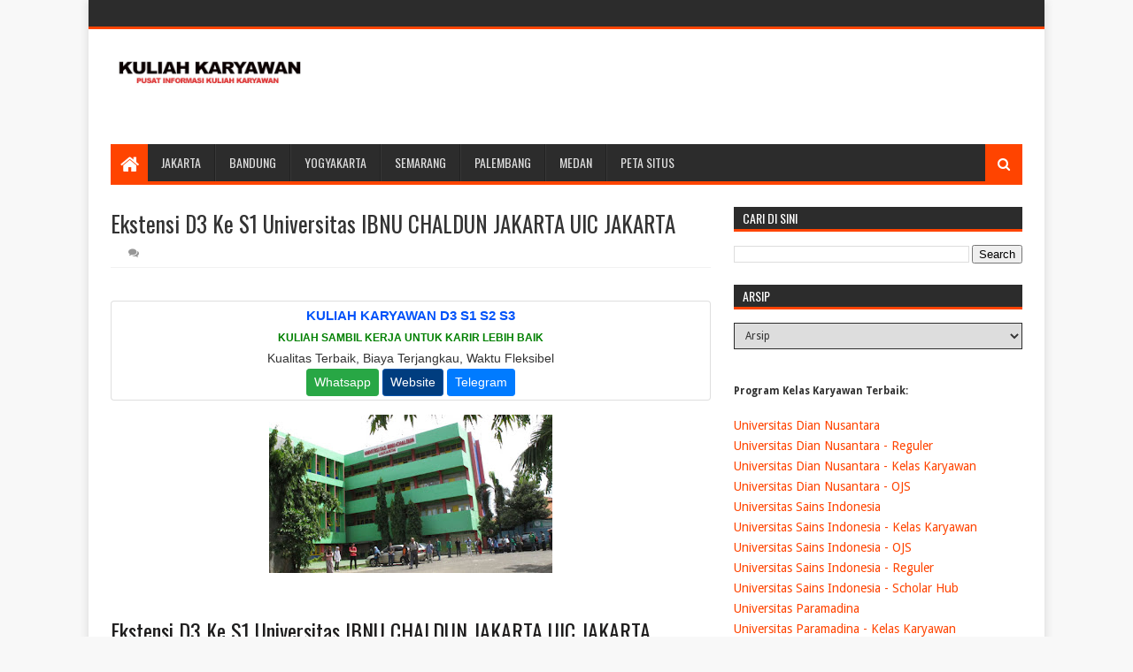

--- FILE ---
content_type: text/html; charset=UTF-8
request_url: https://www.kuliahkaryawan.com/2017/04/ekstensi-d3-ke-s1-universitas-ibnu_15.html
body_size: 50501
content:
<!DOCTYPE html>
<html class='v2' dir='ltr' xmlns='http://www.w3.org/1999/xhtml' xmlns:b='http://www.google.com/2005/gml/b' xmlns:data='http://www.google.com/2005/gml/data' xmlns:expr='http://www.google.com/2005/gml/expr'>
<head>
<link href='https://www.blogger.com/static/v1/widgets/335934321-css_bundle_v2.css' rel='stylesheet' type='text/css'/>
<!--Start of Tawk.to Script-->
<script type='text/javascript'>
var Tawk_API=Tawk_API||{}, Tawk_LoadStart=new Date();
(function(){
var s1=document.createElement("script"),s0=document.getElementsByTagName("script")[0];
s1.async=true;
s1.src='https://embed.tawk.to/5eec80994a7c6258179aef29/default';
s1.charset='UTF-8';
s1.setAttribute('crossorigin','*');
s0.parentNode.insertBefore(s1,s0);
})();
</script>
<!--End of Tawk.to Script-->
<meta content='6A407C6583D524273EF015A548D10A04' name='msvalidate.01'/>
<meta content='xUam13zYJKBnwotrdRLYIZwuZ-dM3-f72NuoTFj9JMk' name='google-site-verification'/>
<script>
  (function(i,s,o,g,r,a,m){i['GoogleAnalyticsObject']=r;i[r]=i[r]||function(){
  (i[r].q=i[r].q||[]).push(arguments)},i[r].l=1*new Date();a=s.createElement(o),
  m=s.getElementsByTagName(o)[0];a.async=1;a.src=g;m.parentNode.insertBefore(a,m)
  })(window,document,'script','https://www.google-analytics.com/analytics.js','ga');

  ga('create', 'UA-97360717-1', 'auto');
  ga('send', 'pageview');

</script>
<meta content='xUam13zYJKBnwotrdRLYIZwuZ-dM3-f72NuoTFj9JMk' name='google-site-verification'/>
<meta content='width=device-width, initial-scale=1, maximum-scale=1' name='viewport'/>
<link href='//fonts.googleapis.com/css?family=Oswald:400,700|Droid+Sans:400,700' media='all' rel='stylesheet' type='text/css'/>
<link href='//maxcdn.bootstrapcdn.com/font-awesome/4.6.3/css/font-awesome.min.css' rel='stylesheet'/>
<link href='https://www.kuliahkaryawan.com/favicon.ico' rel='icon' type='image/x-icon'/>
<meta content='blogger' name='generator'/>
<link href='https://www.kuliahkaryawan.com/feeds/posts/default' rel='alternate' title='BLOGTITLE - Atom' type='application/atom+xml'/>
<link href='https://www.kuliahkaryawan.com/feeds/posts/default?alt=rss' rel='alternate' title='BLOGTITLE - RSS' type='application/rss+xml'/>
<link href='https://www.blogger.com/feeds/BLOGID/posts/default' rel='service.post' title='BLOGTITLE - Atom' type='application/atom+xml'/>
<!--[if IE]><script type="text/javascript" src="https://www.blogger.com/static/v1/jsbin/2591933621-ieretrofit.js"></script> <![endif]-->
<meta content='http://www.kuliahkaryawan.com/2017/04/ekstensi-d3-ke-s1-universitas-ibnu_15.html' name='og:url:domain'/>
<!--[if IE]> <script> (function() { var html5 = ("abbr,article,aside,audio,canvas,datalist,details," + "figure,footer,header,hgroup,mark,menu,meter,nav,output," + "progress,section,time,video").split(','); for (var i = 0; i < html5.length; i++) { document.createElement(html5[i]); } try { document.execCommand('BackgroundImageCache', false, true); } catch(e) {} })(); </script> <![endif]-->
<title>
Ekstensi D3 Ke S1 Universitas IBNU CHALDUN JAKARTA UIC JAKARTA - Kuliah Kelas Karyawan S1 S2
</title>
<meta content='true' name='MSSmartTagsPreventParsing'/>
<meta content='1 days' name='revisit'/>
<meta content='index,follow,noodp,noydir' name='robots'/>
<meta content='id' name='language'/>
<meta content='ina' name='geo.country'/>
<meta content='Indonesia' name='geo.placename'/>
<meta content='ina' name='geo.region'/>
<meta content='global' name='distribution'/>
<meta content='general' name='rating'/>
<meta content='index, follow, snippets' name='googlebot'/>
<meta content='follow, all' name='Googlebot-Image'/>
<meta content='follow, all' name='msnbot'/>
<meta content='follow, all' name='alexabot'/>
<meta content='follow, all' name='Slurp'/>
<meta content='follow, all' name='ZyBorg'/>
<meta content='follow, all' name='Scooter'/>
<meta content='all' name='webcrawlers'/>
<meta content='all' name='spiders'/>
<!-- Description and Keywords (start) -->
<meta content='biaya kuliah, jadwal kuliah, kelas karyawan, kuliah karyawan, Pendaftaran Kuliah' name='keywords'/>
<!-- Description and Keywords (end) -->
<meta content='Ekstensi D3 Ke S1 Universitas IBNU CHALDUN JAKARTA UIC JAKARTA' property='og:title'/>
<meta content='http://www.kuliahkaryawan.com/2017/04/ekstensi-d3-ke-s1-universitas-ibnu_15.html' property='og:url'/>
<meta content='article' property='og:type'/>
<meta content='https://blogger.googleusercontent.com/img/b/R29vZ2xl/AVvXsEjX-6IuUHSrfovdWDBujB6OJ2UC2rfvHCrx87BovO1TmWIIvS1wVtCXYiKq3EHIwbNSeD3i6y8p-5r-641OHopTsVBjTppZ46umvkG-KJ-EhvRAAeyHTdgby5PnMzOwDJ8n0JoPBHmxfnc/s320/gedung-uic-rawamangun-kav97.jpg' property='og:image'/>
<meta content='Kuliah Kelas Karyawan S1 S2' property='og:site_name'/>
<meta content='http://www.kuliahkaryawan.com/' name='twitter:domain'/>
<meta content='Ekstensi D3 Ke S1 Universitas IBNU CHALDUN JAKARTA UIC JAKARTA' name='twitter:title'/>
<meta content='summary_large_image' name='twitter:card'/>
<meta content='https://blogger.googleusercontent.com/img/b/R29vZ2xl/AVvXsEjX-6IuUHSrfovdWDBujB6OJ2UC2rfvHCrx87BovO1TmWIIvS1wVtCXYiKq3EHIwbNSeD3i6y8p-5r-641OHopTsVBjTppZ46umvkG-KJ-EhvRAAeyHTdgby5PnMzOwDJ8n0JoPBHmxfnc/s320/gedung-uic-rawamangun-kav97.jpg' name='twitter:image'/>
<meta content='Ekstensi D3 Ke S1 Universitas IBNU CHALDUN JAKARTA UIC JAKARTA' name='twitter:title'/>
<!-- Social Media meta tag need customer customization -->
<meta content='Facebook App ID here' property='fb:app_id'/>
<meta content='Facebook Admin ID here' property='fb:admins'/>
<meta content='@username' name='twitter:site'/>
<meta content='@username' name='twitter:creator'/>
<style id='page-skin-1' type='text/css'><!--
/*
-----------------------------------------------
Blogger Template Style
Name:        Need Mag
Author :     http://www.soratemplates.com
License:     Free Version
----------------------------------------------- */
/* Variable definitions
=======================
<Variable name="keycolor" description="Main Color" type="color" default="#08a100"/>
<Variable name="body.background" description="Background" type="background" color="#f8f8f8" default="$(color) url() repeat fixed top left"/>
<Group description="Main Settings" selector="body">
<Variable name="main.color" description="Main Theme Color" type="color" default="#FF4400"/>
<Variable name="main.dark.color" description="Main Dark Color" type="color" default="#2c2c2c"/>
<Variable name="main.bb.color" description="Borders and Buttons Color" type="color" default="#404040"/>
<Variable name="main.text.color" description="Main Text Color" type="color" default="#333333"/>
</Group>
=======================
*/
/* Reset and Variable Apply Here */
a,abbr,acronym,address,applet,b,big,blockquote,body,caption,center,cite,code,dd,del,dfn,div,dl,dt,em,fieldset,font,form,h1,h2,h3,h4,h5,h6,html,i,iframe,img,ins,kbd,label,legend,li,object,p,pre,q,s,samp,small,span,strike,strong,sub,sup,table,tbody,td,tfoot,th,thead,tr,tt,u,ul,var{padding:0;border:0;outline:0;vertical-align:baseline;background:0 0}
ins{text-decoration:underline}
del{text-decoration:line-through}
blockquote{font-size:17px;line-height:1.5em;font-style:italic;color:#333333}
dl,ul{list-style-position:inside;font-weight:400;list-style:none}
ul li{list-style:none}
caption,th{text-align:center}
img{border:none;position:relative}
a,a:visited{text-decoration:none}
.clear{clear:both}
.section,.widget,.widget ul{margin:0;padding:0}
a{color:#FF4400}
a:hover{color:#FF4400}
:focus{outline:0}
a img{border:0}
abbr{text-decoration:none}
.CSS_LIGHTBOX{z-index:999999!important}
.separator a{clear:none!important;float:none!important;margin-left:0!important;margin-right:0!important}
#navbar-iframe{display:none;height:0;visibility:hidden}
.widget-item-control,a.quickedit{display:none!important}
.archive .home-link,.index .home-link,.home-link{display:none!important}
:after,:before,*{outline:0;transition:all .0s ease;-webkit-transition:all .0s ease;-moz-transition:all .0s ease;-o-transition:all .0s ease}
.status-msg-wrap{margin:0 auto 25px;text-transform:uppercase;font-size:11px}
.status-msg-border{border:1px solid #eee;opacity:.7;border-radius:2px}
.status-msg-bg{background-color:#f8f8f8;opacity:1;filter:none}
.feed-links{clear:both;display:none;line-height:2.5em}
#data-type,#data-results,#data-label{display:none}
/* Body */
body{background:#f8f8f8 url() repeat fixed top left;font:normal normal 14px Droid Sans;color:#333;word-wrap:break-word;margin:0;padding:0}
#outer-wrapper{width:1080px;margin:0 auto;background-color:#FFF;-webkit-box-shadow:0 0 10px rgba(50,50,50,.17);-moz-box-shadow:0 0 10px rgba(50,50,50,.17);box-shadow:0 0 10px rgba(50,50,50,.17)}
.row{width:1030px}
#content-wrapper{margin:25px auto 5px;overflow:hidden}
.item #content-wrapper{margin:25px auto}
#main-wrapper{float:left;overflow:hidden;width:65.849%;margin-right:2.5%;word-wrap:break-word}
#sidebar-wrapper{float:right;overflow:hidden;width:31.651%;box-sizing:border-box;word-wrap:break-word;padding-bottom:0}
.index #main-wrapper{margin-top:10px}
.home #main-wrapper{margin-top:0}
#topnav{width:100%;height:30px;background-color:#2c2c2c;overflow:hidden;margin:0;border-bottom:3px solid #FF4400}
.tm-head{margin:0 auto;line-height:30px;overflow:hidden}
.tm-menu{float:left}
#nav1 li{position:relative;float:left;display:inline-block;height:30px;line-height:30px;margin:0;padding:0;transition:background .3s}
#nav1 li:first-child > a{padding-left:0}
#nav1 li > a{font-family:'Oswald',sans-serif;color:#ddd;font-size:10px;font-weight:400;line-height:30px;text-transform:uppercase;display:inline-block;margin-right:5px;padding:0 5px;transition:color .3s}
#nav1 > li:hover > a{color:#fff}
.tinynav{display:none;background-color:#404040;font-family:'Oswald',sans-serif;color:#ddd;padding:2px 5px;box-sizing:border-box;border:0}
.social-area{float:right}
#social-top{position:relative;display:block;margin-right:0}
.social-ico ul{overflow:hidden}
.social-ico ul > li{display:inline-block;float:left;margin-left:4px;padding:0}
.social-ico ul > li > a{line-height:30px;display:inline-block;float:left;color:#ddd;text-decoration:none;font-size:13px;text-align:center;padding:0 4px;transition:color .3s}
.social-ico ul > li:last-child > a{padding-right:0}
#social-top ul > li:hover > a{color:#fff}
.social-ico ul > li > a:before{display:inline-block;font-family:FontAwesome;font-style:normal;font-weight:400;-webkit-font-smoothing:antialiased;-moz-osx-font-smoothing:grayscale}
.social-ico .facebook:before{content:"\f230"}
.social-ico .twitter:before{content:"\f099"}
.social-ico .gplus:before{content:"\f0d5"}
.social-ico .rss:before{content:"\f09e"}
.social-ico .youtube:before{content:"\f16a"}
.social-ico .skype:before{content:"\f17e"}
.social-ico .stumbleupon:before{content:"\f1a4"}
.social-ico .tumblr:before{content:"\f173"}
.social-ico .vine:before{content:"\f1ca"}
.social-ico .stack-overflow:before{content:"\f16c"}
.social-ico .linkedin:before{content:"\f0e1"}
.social-ico .dribbble:before{content:"\f17d"}
.social-ico .soundcloud:before{content:"\f1be"}
.social-ico .behance:before{content:"\f1b4"}
.social-ico .digg:before{content:"\f1a6"}
.social-ico .instagram:before{content:"\f16d"}
.social-ico .pinterest:before{content:"\f0d2"}
.social-ico .delicious:before{content:"\f1a5"}
.social-ico .codepen:before{content:"\f1cb"}
#header-blog{height:90px;position:relative;overflow:hidden;padding:20px 0}
.header-content{margin:0 auto;overflow:hidden;height:90px}
.header-logo{float:left;width:auto;max-width:222px;max-height:74px;margin:8px 0 0}
.header-logo img{max-width:100%;height:auto;margin:0}
.Header h1{color:#333333;margin:0;font-size:20px;line-height:1.4em}
.header-ads{float:right;width:728px;height:90px}
.header-ads h2{display:none!important}
#main-nav{position:relative;width:100%;height:46px;z-index:10;font-family:'Oswald',sans-serif;font-size:14px;margin:0}
.header-menu{background-color:#2c2c2c;height:42px;margin:0 auto;position:relative;padding:0;border-bottom:4px solid #FF4400}
.li-home{position:relative;list-style:none;display:inline-block;float:left;line-height:42px;height:42px;width:42px;background-color:#FF4400;font-size:23px;font-weight:400;text-align:center;z-index:20;padding:0}
.li-home a{color:#fff;line-height:42px;display:block}
#main-nav > .li-home:hover{background-color:#FF4400}
#menu .widget{display:}
#menu{height:42px;position:relative;z-index:15}
#menu ul > li{float:left;position:relative;padding:0;margin:0}
#menu ul > li > a{color:#ddd;font-size:14px;font-weight:400;line-height:42px;display:inline-block;text-transform:uppercase;text-decoration:none;margin:0;padding:0 15px;border-left:1px solid rgba(255,255,255,0.06);border-right:1px solid RGBA(0,0,0,0.22);transition:all .3s ease}
#menu ul > li:first-child a{border-left:0}
#menu ul > li:last-child a{border-right:0}
#menu ul > li > ul{position:absolute;display:none;float:left;left:0;top:100%;width:180px;background:#2c2c2c;overflow:hidden;z-index:99999;margin-top:0;padding:0;border-top:4px solid #FF4400}
#menu ul > li > ul > li > ul{position:absolute;display:none;float:left;top:-1px;left:100%;width:180px;background:#2c2c2c;overflow:hidden;z-index:99999;margin-top:0;margin-left:0;padding:0;border-top:0;-webkit-box-shadow:0 3px 4px 1px rgba(0,0,0,0.2);box-shadow:0 3px 4px 1px rgba(0,0,0,0.2)}
#menu ul > li > ul > li{display:block;float:none;position:relative}
#menu ul > li > ul > li a{font-size:11px;display:block;color:#ddd;line-height:35px;text-transform:uppercase;text-decoration:none;margin:0;padding:0 15px;border:0;border-bottom:1px solid RGBA(0,0,0,0.22);border-top:1px solid rgba(255,255,255,0.06)}
#menu ul > li > ul > li:hover > a{padding-left:20px}
#menu ul > li > ul > li:first-child a{border-top:0}
#menu ul > li > ul > li:last-child a{border-bottom:0}
#menu ul > li > ul > li > ul > li:first-child a{border-top:2px solid #FF4400}
#menu ul > li.has-sub > a:after{content:'\f0d7';font-family:FontAwesome;float:right;margin-left:6px;font-weight:400;font-size:12px;margin-top:-1px}
#menu ul > li > ul > li.has-sub > a:after{content:'\f0da';float:right;margin:0}
#menu ul > li:hover > a{color:#fff}
.overlay{position:absolute;top:0;left:0;z-index:1;width:100%;height:100%;background-color:rgba(0,0,0,0);transition:background .3s}
#menu .widget,.mega-menu{position:static!important}
#menu .mega-menu > ul{width:100%;box-sizing:border-box;padding:15px 7.5px;border-top:4px solid #FF4400}
.mega-widget .mega-item{float:left;width:25%;box-sizing:border-box;padding:0 7.5px}
.mega-widget .mega-content{position:relative;width:100%;overflow:hidden;padding:0}
.main-slider .slides li:hover .overlay,.main-videos .video-thumb:hover .overlay{background-color:rgba(0,0,0,0.2)}
.mega-content .mega-img{width:100%;height:140px;z-index:1;display:block;position:relative;overflow:hidden;padding:0}
.mega-content .mega-img img{width:100%;height:140px}
.my-thumb{object-fit:cover;transition:all .3s ease}
.mega-content .mega-img:hover img,.custom-widget .custom-thumb:hover img,.big-column .col-thumb:hover img,.post-grid .grid-thumb:hover img,.block-image .thumb:hover img,.PopularPosts .item-thumbnail a:hover img,.cmm-widget li .cmm-avatar:hover img,.related-posts .related-img:hover img,.post-nav .nav-thumb:hover img{opacity:.7}
.mega-content .mega-title{position:relative;font-family:'Droid Sans',sans-serif;font-size:14px;font-weight:400;line-height:1.4em;margin:7px 0 4px;padding:0}
.mega-content .mega-title a{color:#ddd;transition:color .3s}
.mega-content .mega-title a:hover{color:#FF4400}
.mega-content .item-meta{font-family:'Droid Sans',sans-serif}
#search-icon{position:absolute;right:0;top:0;display:block;line-height:42px;height:42px;width:42px;z-index:20;background-color:#FF4400;color:#fff;font-size:15px;padding:0;text-align:center;cursor:pointer}
#nav-search{position:absolute;right:0;top:46px;width:252px;height:42px;display:none;z-index:10;background-color:#404040;border:0}
#nav-search #searchform{padding:6px;overflow:hidden}
#nav-search #s{width:100%;height:30px;color:#333333;float:left;margin:0;padding:0 68px 0 10px;border:0;background-color:#fff;font-family:'Open Sans',sans-serif;font-size:12px;font-weight:400;box-sizing:border-box}
#nav-search #s:focus{color:#333333;outline:none}
#nav-search #searchsubmit{position:absolute;top:6px;right:6px;height:30px;color:#fff;padding:0 5px;border:none;background-color:#FF4400;font-family:'Open Sans',sans-serif;font-size:11px;font-weight:700;line-height:30px;text-transform:uppercase;cursor:pointer;transition:opacity .3s}
#nav-search #searchsubmit:hover{opacity:.85}
#slider-sec .widget,#slider-sec .widget h2{display:none}
#slider-sec .show-slider{display:block!important;margin-bottom:25px}
.main-slider{position:relative;width:100%;height:370px;overflow:hidden;list-style:none;padding:0}
.main-slider .slides > li{position:relative;width:100%;height:370px;overflow:hidden;list-style:none;padding:0}
.main-slider .slider-img{height:370px;overflow:hidden;display:block}
.main-slider img{width:100%;height:100%}
.main-slider .slider-img .overlay{background-color:rgba(0,0,0,0.05)}
.slider-entry{position:absolute;width:90%;bottom:0;left:0;overflow:hidden;z-index:2;box-sizing:border-box;padding:0 0 25px 25px;opacity:.85}
.slider-entry .post-title{font-family:'Oswald',sans-serif;font-size:23px;font-weight:400;line-height:1.4em;margin:0;float:left;background-color:#FF4400;box-sizing:border-box;padding:5px 10px}
.slider-entry .post-title a{color:#fff}
.slider-entry .slide-cap{background:#2c2c2c;margin:0;color:#ccc;float:left;padding:10px}
.slider-entry .item-meta{float:left;margin-bottom:5px}
.slider-entry .slide-cap p{float:left;margin:0;font-weight:400;font-size:13px;line-height:1.5em;padding:0}
.main-slider .flex-direction-nav{position:absolute;top:10px;right:10px;width:32px;z-index:5;display:block;opacity:0;transition:all .3s ease}
.main-slider:hover .flex-direction-nav{opacity:1}
.main-slider .flex-direction-nav li{padding:0}
.main-slider .flex-direction-nav a{width:32px;height:32px;background-color:#FF4400;float:left;font-size:14px;color:#fff;line-height:32px;text-align:center;transition:background .3s}
.main-slider .flex-direction-nav a:hover{background-color:#2c2c2c}
.main-slider .flex-next{margin-top:2px}
.item-meta{color:#979797;font-size:11px;font-weight:400}
.item-date{margin-right:10px}
.featured-sec .widget,.featured-sec .widget h2{display:none}
.featured-sec .show-widget{display:block!important;margin-bottom:25px!important}
.title-wrap,.posts-title{position:relative;height:25px;background-color:#2c2c2c;margin-bottom:15px;overflow:hidden;border-bottom:3px solid #FF4400}
.title-wrap h2,.posts-title h2{position:relative;float:left;display:block!important;height:25px;font-family:'Oswald',sans-serif;font-size:14px;color:#fff;background-color:#FF4400;font-weight:400;text-transform:uppercase;line-height:26px;border:0;padding:0 10px;margin:0}
.title-wrap h2 a,.posts-title h2 a{color:#fff}
.featured-sec .column{width:48.24%}
.featured-sec .col-left{float:left}
.featured-sec .col-right{float:right;margin-left:3.52%}
.big-column li{overflow:hidden;padding:10px 0;border-top:1px solid #f2f2f2}
.big-column .col-thumb{position:relative;float:left;width:90px;height:65px;overflow:hidden;display:block;vertical-align:middle;margin:0!important}
.big-column .col-thumb img{position:relative;width:90px;height:65px;display:block}
.big-column .post-panel{padding-left:15px;display:table-cell;padding-left:15px;display:table-cell}
.big-column .rcp-title{overflow:hidden;font-weight:400;font-size:14px;line-height:1.4em;margin:0 0 4px;padding:0}
.big-column .rcp-title a{color:#333333;transition:color .3s}
.big-column .rcp-title a:hover{color:#FF4400}
.big-column .first-big .col-thumb{width:100%;height:180px}
.big-column .first-big .col-thumb img{width:100%;height:180px}
.big-column .first-big .post-panel{display:block;float:left;padding:10px 0 0}
.big-column .first-big .rcp-title{font-size:20px;margin:0 0 10px}
.big-column .first-big .col-snippet{font-size:13px;line-height:1.5em;font-weight:400;margin:7px 0 3px}
.featured-sec .custom-widget li:first-child,.big-column li:first-child{padding-top:0;border-top:0}
.featured-sec .custom-widget li:last-child,.big-column li:last-child{padding-bottom:0}
.featured-sec .videos-widget{float:left;width:100%}
.main-videos{position:relative;overflow:hidden;padding:0!important}
.main-videos .video-item{float:left;width:32%;box-sizing:border-box;margin:0 2% 0 0;padding:0}
.main-videos li:nth-child(3),.main-videos li:nth-child(6){margin-right:0}
.main-videos li:nth-child(4),.main-videos li:nth-child(5),.main-videos li:nth-child(6){margin-top:15px}
.main-videos .video-thumb{width:100%;height:130px;position:relative;display:block;overflow:hidden}
.main-videos .video-thumb img{width:100%;height:130px;display:block}
.main-videos .video-thumb:after{content:'\f144';font-family:FontAwesome;color:#fff;position:absolute;top:50%;left:50%;margin-top:-16.5px;margin-left:-16.5px;font-size:33px;width:33px;height:33px;z-index:1;text-align:center;line-height:1;opacity:.65;transition:opacity .3s}
.main-videos .video-thumb:hover:after{opacity:1}
.main-videos .rcp-title{font-size:14px;font-weight:400;line-height:1.4em;margin:5px 0 4px}
.main-videos .rcp-title a{color:#333333;transition:color .3s}
.main-videos .rcp-title a:hover{color:#FF4400}
.featured-sec .grid-widget{float:left;width:100%}
.post-grid{position:relative;overflow:hidden;padding:0}
.post-grid .grid-item{float:left;width:32%;box-sizing:border-box;margin:0 2% 0 0;padding:0}
.post-grid li:nth-child(3),.post-grid li:nth-child(6){margin-right:0}
.post-grid li:nth-child(4),.post-grid li:nth-child(5),.post-grid li:nth-child(6){margin-top:15px}
.post-grid .grid-thumb{width:100%;height:130px;position:relative;display:block;overflow:hidden}
.post-grid .grid-thumb img{width:100%;height:130px;display:block}
.post-grid .rcp-title{font-size:14px;font-weight:400;line-height:1.4em;margin:5px 0 4px}
.post-grid .rcp-title a{color:#333333;transition:color .3s}
.post-grid .rcp-title a:hover{color:#FF4400}
.item-date:before{content:'\f017';font-family:fontawesome;margin-right:5px}
.item-cmm:before{content:'\f086';font-family:fontawesome;margin-right:5px}
.custom-widget li{overflow:hidden;padding:10px 0;border-top:1px solid #f2f2f2}
.custom-widget .custom-thumb{position:relative;float:left;width:90px;height:65px;overflow:hidden;display:block;vertical-align:middle;margin:0!important}
.custom-widget .custom-thumb img{position:relative;width:90px;height:65px;display:block}
.custom-widget .post-panel{padding-left:15px;display:table-cell}
.custom-widget .rcp-title{overflow:hidden;line-height:0;margin:0 0 4px;padding:0}
.custom-widget .rcp-title a{color:#333333;font-weight:400;font-size:14px;line-height:1.4em;transition:color .3s}
.custom-widget .rcp-title a:hover{color:#FF4400}
.cmm-widget{list-style:none;padding:0}
.cmm-widget li{background:none!important;clear:both;list-style:none;word-break:break-all;display:block;border-top:1px solid #f2f2f2;overflow:hidden;margin:0;padding:10px 0}
.cmm-widget li:first-child{padding-top:0;border-top:0}
.cmm-widget li:last-child{padding-bottom:0}
.cmm-widget li .cmm-avatar{position:relative;overflow:hidden;padding:0;width:55px;height:55px;float:left;margin:0 10px 0 0}
.cmm-img{width:55px;height:55px;float:left;margin:0;transition:all .3s ease}
.cmm-widget a{color:#333333;position:relative;font-size:10px;line-height:12px;text-transform:uppercase;font-weight:700;display:block;overflow:hidden;transition:color .3s}
.cmm-widget a:hover{color:#FF4400}
.cmm-widget .cmm-text{color:#616161;display:block;line-height:14px;text-transform:lowercase;font-size:11px;font-weight:400;font-style:italic;overflow:hidden;background:#f9f9f9;height:38px;box-sizing:border-box;margin-top:5px;padding:5px 8px}
.post{display:block;overflow:hidden;word-wrap:break-word}
.index .post{margin:0 0 15px;padding-bottom:15px;border-bottom:1px solid #f2f2f2}
.index div.post-outer:last-child .post{padding-bottom:5px;border-bottom:0}
.home div.post-outer:last-child .post{padding-bottom:10px}
.block-image{position:relative;float:left;width:290px;height:170px;display:block;margin-right:15px}
.block-image .thumb{width:100%;height:170px;position:relative;display:block;z-index:1;overflow:hidden}
.block-image .thumb img{width:100%;height:170px;object-fit:cover;display:block;transition:all .3s ease}
.retitle h2{margin:8px 0;display:block}
.post h2 a,.post h2 a:visited,.post h2 strong{color:#333333;font-size:20px;line-height:1.4em;font-weight:400;text-decoration:none;transition:color .3s}
.post h2 a:hover{color:#FF4400}
.widget iframe,.widget img{max-width:100%}
.index .post-footer{display:none!important}
.index .post h2{margin:0;padding:0 10px 0 0;overflow:hidden}
.item .post{padding:0}
.date-header{display:block;overflow:hidden;font-weight:400;margin:0!important;padding:0}
#meta-post{position:relative;font-size:11px;color:#979797;line-height:1.4em;margin:8px 0}
#meta-post a{color:#979797}
#meta-post .author-link a:before{content:'\f007';font-family:fontawesome;color:#979797;margin-right:5px}
#meta-post .timestamp-link{margin-left:10px}
#meta-post .timestamp-link abbr:before{content:'\f017';font-family:fontawesome;color:#979797;margin-right:5px}
#meta-post .post-cmm{margin-left:10px}
#meta-post .post-cmm:before{content:'\f086';font-family:fontawesome;color:#979797;margin-right:0}
.post-snippet{position:relative;font-size:13px;line-height:1.5em}
.post-snippet p{display:block;margin:8px 0 10px;padding-right:10px}
.breadcrumbs{display:none;margin:0;font-size:0}
.item article{margin-top:15px}
.item .post-head{position:relative;margin:0 0 5px}
.item .post-title{font-family:'Oswald',sans-serif;color:#333333;font-size:25px;line-height:1.5em;font-weight:400;position:relative;display:inline-block;padding:0;margin:0}
.item .post-body{width:100%;color:#5E5E5E;font-size:15px;line-height:1.5em;overflow:hidden}
.item .post-outer{padding:0}
.item .post-body img{max-width:100%}
.post-meta{color:#979797;display:block;font-size:12px;font-weight:400;line-height:21px;margin:0;padding:0 0 5px;border-bottom:1px solid #f2f2f2}
.post-meta a{color:#979797;transition:color .3s}
.post-timestamp{margin-left:0}
.post-meta a:hover{color:#FF4400}
.post-meta .g-profile span:before{content:'\f007';font-family:fontawesome;color:#979797;margin-right:5px}
.post-meta .post-timestamp{margin-left:10px}
.post-meta .post-timestamp .timestamp-link abbr:before{content:'\f017';font-family:fontawesome;color:#979797;margin-right:5px}
.post-meta .post-cmm{margin-left:10px}
.post-meta .post-cmm:before{content:'\f086';font-family:fontawesome;color:#979797;margin-right:0}
.main .widget{margin:0}
.main .Blog{border-bottom-width:0}
.share-box{height:33px;position:relative;line-height:0;margin:0 0 20px;padding:0}
.share-art{display:block;margin:0;padding:0}
.share-art a{float:left;width:20%;height:33px;line-height:33px;color:#fff;font-weight:400;font-size:15px;text-align:center;display:inline-block;box-sizing:border-box;opacity:.75;margin:0;padding:0;transition:all .25s ease}
.share-art a:hover{opacity:1}
.share-art .fac-art{background:#3b5998}
.share-art .twi-art{background:#00acee}
.share-art .goo-art{background:#db4a39}
.share-art .pin-art{background:#CA2127}
.share-art .lin-art{background:#0077B5}
.post-tags{overflow:hidden;height:auto;position:relative;margin:20px 0;padding:0}
.post-tags span,.post-tags a{float:left;height:24px;background-color:#FF4400;color:#fff;font-size:10px;line-height:24px;font-weight:700;text-transform:uppercase;margin:0;padding:0 10px}
.post-tags a{background-color:#2c2c2c;margin:0 0 0 5px;transition:background .3s}
.post-tags a:hover{background-color:#FF4400}
#related-wrap{margin-bottom:20px}
#related-wrap .related-tag{display:none}
.related-posts{position:relative;overflow:hidden;margin:0;padding:0}
.related-posts .related-item{width:32%;position:relative;overflow:hidden;float:left;display:block;box-sizing:border-box;margin:0 0 0 2%;padding:0}
.related-posts li:first-child,.related-posts li:nth-child(4){margin-left:0}
.related-posts .related-img{width:100%;height:130px;position:relative;overflow:hidden;display:block;padding:0}
.related-posts .my-thumb{width:100%;height:130px;object-fit:cover}
.related-content{padding:8px 10px 0 0;width:100%;line-height:1.2em;box-sizing:border-box;z-index:2}
.related-posts h3 a{font-size:14px;line-height:1.4em;color:#333333;font-weight:400;display:block;margin-bottom:4px;transition:color .3s}
.related-posts h3 a:hover{color:#FF4400}
.featured .post-tag:hover,.box-thumbnail .first-tag a:hover,.postags a:hover{background:#2c2c2c}
ul.post-nav{background-color:#FFF;display:block;width:100%;position:relative;overflow:hidden;margin-bottom:15px;border-bottom:1px solid #f5f5f5;border-top:1px solid #f5f5f5}
.post-nav li{padding:0;display:inline-block;width:50%}
.post-nav .prev{float:left;min-height:80px;border-right:1px solid #f2f2f2;box-sizing:border-box;padding-right:10px}
.post-nav .next{text-align:right;border-left:1px solid #f2f2f2;margin-left:-1px;padding-left:10px;box-sizing:border-box}
.post-nav li a{color:#333333;line-height:1.4em;display:block;overflow:hidden;padding:15px 0;transition:color .3s}
.post-nav li:hover a{color:#FF4400}
.post-nav .nav-thumb{width:80px;height:60px;overflow:hidden;display:block;vertical-align:middle;padding:0}
.post-nav .nav-thumb img{width:100%;height:60px;object-fit:cover;display:block;transition:all .3s ease}
.post-nav .prev .nav-thumb{float:left;margin-right:10px}
.post-nav .next .nav-thumb{float:right;margin-left:10px}
.post-nav .nav-content,.post-nav .nav-inner{overflow:hidden}
.post-nav li span{display:block;padding:0 0 5px;font-family:'Oswald',sans-serif;font-size:12px;font-weight:400;text-transform:uppercase}
.post-nav .prev span:before{content:"\f0d9";font-family:FontAwesome;font-size:14px;text-transform:none;margin-right:4px}
.post-nav .next span:after{content:"\f0da";font-family:FontAwesome;font-size:14px;text-transform:none;margin-left:4px}
ul.post-nav p{font-size:13px;font-weight:400;line-height:1.4em;margin:0}
#blog-pager{clear:both;text-align:center;margin:0}
.index #blog-pager{display:block}
.home #blog-pager{display:none}
.index #blog-pager{padding:5px 0 25px;text-align:left}
#blog-pager-newer-link a,#blog-pager-older-link a{display:block;float:left;margin-right:0;padding:0 12px;border:0;text-transform:uppercase;line-height:32px;font-weight:700;background-color:#2c2c2c;color:#fff;font-size:12px;transition:background .3s}
#blog-pager-newer-link a:hover,#blog-pager-older-link a:hover{background-color:#FF4400}
.showpageNum a,.showpage a,.showpagePoint{display:block;float:left;margin-right:6px;padding:0 12px;background:#2c2c2c;color:#fff;border:0;text-transform:uppercase;line-height:32px;font-weight:700;transition:background .3s}
.showpageNum a:hover,.showpage a:hover{background-color:#FF4400}
.showpageNum a i,.showpage a i{font-size:14px;font-weight:400;transition:color 0}
.showpagePoint{background-color:#FF4400;color:#fff}
.showpageOf{display:none!important}
.cmm-title .select-tab{float:right;height:25px}
.cmm-title .select-tab li{float:left;display:inline-block;height:25px;line-height:25px;font-family:'Oswald',sans-serif;font-size:14px;color:#ddd;font-weight:400;text-transform:uppercase;cursor:pointer;list-style:none;margin:0;padding:0 10px;border:0;transition:background .3s}
.cmm-title .select-tab li:hover{color:#fff}
.cmm-title .select-tab li.active{background-color:#FF4400;color:#fff}
.comment-system,.cmm-tab{display:none}
.comments{display:none;clear:both;margin:0;color:#333333}
.comments h4{font-weight:400;font-size:12px;font-style:italic;padding-top:1px}
.comments .comments-content{margin:0;padding:0}
.comments .comments-content .comment{margin-bottom:0;padding-bottom:8px}
.comments .comments-content .comment:first-child{padding-top:0}
.facebook-tab,.fb_iframe_widget_fluid span,.fb_iframe_widget iframe{width:100%!important}
.comments .item-control{position:static}
.comments .avatar-image-container{float:left;overflow:hidden;position:absolute}
.comments .avatar-image-container,.comments .avatar-image-container img{height:45px;max-height:45px;width:45px;max-width:45px;border-radius:0}
.comments .comment-block{overflow:hidden;padding:0 0 10px}
.comments .comment-block,.comments .comments-content .comment-replies{margin-left:60px;margin-top:0}
.comments .comments-content .inline-thread{padding:0}
.comments .comment-actions{float:left;width:100%;position:relative;margin:0}
.comments .comments-content .comment-header{font-size:14px;display:block;overflow:hidden;clear:both;margin:0 0 3px;padding:0 0 5px;border-bottom:1px solid #f2f2f2}
.comments .comments-content .user{font-family:'Oswald',sans-serif;font-style:normal;font-weight:400;text-transform:uppercase;display:block}
.comments .comments-content .icon.blog-author{display:none}
.comments .comments-content .comment-content{float:left;text-align:left;font-size:13px;line-height:1.4em;color:#656565}
.comments .comment .comment-actions a{margin-right:5px;padding:2px 5px;color:#333333;font-weight:400;background-color:#f5f5f5;font-size:10px;transition:all .3s ease}
.comments .comment .comment-actions a:hover{color:#fff;background-color:#FF4400;text-decoration:none}
.comments .comments-content .datetime{color:#999;float:left;font-size:11px;position:relative;margin:2px 0 0;display:block}
.comments .comments-content .datetime:before{content:'\f017';font-family:fontawesome;font-style:normal;margin-right:3px}
.comments .comments-content .comment-header a{color:inherit;transition:color .3s}
.comments .comments-content .comment-header a:hover{color:#FF4400}
.comments .thread-toggle{margin-bottom:4px}
.comments .thread-toggle .thread-arrow{height:7px;margin:0 3px 2px 0}
.comments .thread-expanded{padding:8px 0 0}
.comments .comments-content .comment-thread{margin:0}
.comments .continue a{padding:0 0 0 60px;font-weight:400}
.comments .comments-content .loadmore.loaded{margin:0;padding:0}
.comments .comment-replybox-thread{margin:0}
iframe.blogger-iframe-colorize,iframe.blogger-comment-from-post{height:283px!important}
.post-body h1,.post-body h2,.post-body h3,.post-body h4,.post-body h5,.post-body h6{color:#333333;font-family:'Oswald',sans-serif;font-weight:400;margin-bottom:15px}
blockquote{margin:0;padding:0 20px}
blockquote:before{content:'\f10d';display:inline-block;font-family:FontAwesome;font-style:normal;font-weight:400;line-height:1;-webkit-font-smoothing:antialiased;-moz-osx-font-smoothing:grayscale;margin-right:10px;color:#333333}
blockquote:after{content:'\f10e';display:inline-block;font-family:FontAwesome;font-style:normal;font-weight:400;line-height:1;-webkit-font-smoothing:antialiased;-moz-osx-font-smoothing:grayscale;margin-left:10px;color:#333333}
.widget .post-body ul,.widget .post-body ol{line-height:1.5;font-weight:400}
.widget .post-body li{margin:5px 0;padding:0;line-height:1.5}
.post-body ul li:before{content:"\f0da";margin-right:5px;font-family:fontawesome}
#sidebar-wrapper .widget{margin-bottom:20px;overflow:hidden}
.sidebar .widget h2{position:relative;height:25px;font-family:'Oswald',sans-serif;font-size:14px;background-color:#2c2c2c;color:#fff;font-weight:400;text-transform:uppercase;line-height:25px;border:0;border-bottom:3px solid #FF4400;margin-bottom:15px;padding-left:10px}
.sidebar .widget .title-wrap h2{float:left;display:block;background-color:#FF4400;border:0;padding:0 10px;margin:0}
#sidebar-tabs .select-tab{position:relative;display:none;height:28px;background-color:#2c2c2c;overflow:hidden;margin:0 0 15px;border-bottom:3px solid #FF4400}
#sidebar-tabs .select-tab li{position:relative;float:left;display:inline-block;width:33.33333333%;height:28px;font-family:'Oswald',sans-serif;font-size:14px;color:#ddd;font-weight:400;text-transform:uppercase;text-align:center;line-height:28px;cursor:pointer;list-style:none;margin:0;padding:0;transition:background .3s}
#sidebar-tabs .select-tab li:hover{color:#fff}
#sidebar-tabs .select-tab li.active{background-color:#FF4400;color:#fff}
.tab-widget,.tab-widget > .widget > h2{display:none}
.sidebar ul{list-style:none}
.sidebar .widget-content{margin:0}
.list-label-widget-content li{display:block;padding:8px 0;border-bottom:1px solid #f2f2f2;position:relative}
.list-label-widget-content li:first-child{padding:0 0 8px}
.list-label-widget-content li:last-child{padding-bottom:0;border-bottom:0}
.list-label-widget-content li a:before{content:'\203a';position:absolute;left:0;top:2px;font-size:22px;color:#333333;font-weight:400}
.list-label-widget-content li:first-child a:before{top:-7px}
.list-label-widget-content li a{color:#333333;font-size:11px;padding-left:15px;font-weight:700;text-transform:uppercase;transition:color .3s}
.list-label-widget-content li a:hover{color:#FF4400}
.list-label-widget-content li span:last-child{color:#999;font-size:11px;font-weight:700;position:absolute;top:8px;right:0}
.list-label-widget-content li:first-child span:last-child{top:2px}
.cloud-label-widget-content{text-align:left}
.cloud-label-widget-content .label-count{background:#FF4400;color:#fff!important;margin-left:-3px;white-space:nowrap;border-radius:0;padding:1px 4px!important;font-size:12px!important;margin-right:5px;transition:background .3s}
.cloud-label-widget-content .label-size{background:#f5f5f5;display:block;float:left;font-size:11px;margin:0 5px 5px 0;transition:background .3s}
.cloud-label-widget-content .label-size a,.cloud-label-widget-content .label-size span{height:18px!important;color:#333333;display:inline-block;font-size:11px;font-weight:700!important;text-transform:uppercase;padding:6px 8px;transition:color .3s}
.cloud-label-widget-content .label-size a{padding:6px 10px}
.cloud-label-widget-content .label-size a:hover{color:#fff!important}
.cloud-label-widget-content .label-size,.cloud-label-widget-content .label-count{height:30px!important;line-height:19px!important}
.cloud-label-widget-content .label-size:hover{background:#FF4400;color:#fff!important}
.cloud-label-widget-content .label-size:hover a{color:#fff!important}
.cloud-label-widget-content .label-size:hover span{background:#2c2c2c;color:#fff!important;cursor:pointer}
.cloud-label-widget-content .label-size-1,.label-size-2,.label-size-3,.label-size-4,.label-size-5{font-size:100%;opacity:10}
.label-size-1,.label-size-2{opacity:100}
.sidebar .FollowByEmail > h3.title,.sidebar .FollowByEmail .title-wrap{margin-bottom:0}
.FollowByEmail td{width:100%;float:left;box-sizing:border-box}
.FollowByEmail .follow-by-email-inner .follow-by-email-submit{margin-left:0;width:100%;border-radius:0;height:30px;font-size:11px;color:#fff;background-color:#FF4400;font-family:inherit;text-transform:uppercase;font-weight:700;letter-spacing:1px}
.FollowByEmail .follow-by-email-inner .follow-by-email-submit:hover{background-color:#404040}
.FollowByEmail .follow-by-email-inner .follow-by-email-address{padding-left:10px;height:30px;border:1px solid #FFF;margin-bottom:5px;box-sizing:border-box;font-size:11px;font-family:inherit}
.FollowByEmail .follow-by-email-inner .follow-by-email-address:focus{border:1px solid #FFF}
.FollowByEmail .widget-content{background-color:#2c2c2c;box-sizing:border-box;padding:10px}
.FollowByEmail .widget-content:before{content:"Enter your email address to subscribe to this blog and receive notifications of new posts by email.";font-size:11px;color:#f2f2f2;line-height:1.4em;margin-bottom:5px;display:block;padding:0 2px}
.flickr_widget .flickr_badge_image{float:left;margin-bottom:5px;margin-right:10px;overflow:hidden;display:inline-block}
.flickr_widget .flickr_badge_image:nth-of-type(4),.flickr_widget .flickr_badge_image:nth-of-type(8),.flickr_widget .flickr_badge_image:nth-of-type(12){margin-right:0}
.flickr_widget .flickr_badge_image img{max-width:67px;height:auto}
.flickr_widget .flickr_badge_image img:hover{opacity:.5}
#ArchiveList select{border:1px solid #2c2c2c;padding:6px 8px;width:100%;cursor:pointer;font-family:inherit;font-size:12px;color:#333333}
.PopularPosts .item-thumbnail{margin:0 15px 0 0 !important;width:90px;height:65px;float:left;overflow:hidden}
.PopularPosts .item-thumbnail a{position:relative;display:block;overflow:hidden;line-height:0}
.PopularPosts ul li img{width:90px;height:65px;object-fit:cover;padding:0;transition:all .3s ease}
.PopularPosts .widget-content ul li{overflow:hidden;padding:10px 0;border-top:1px solid #f2f2f2}
.sidebar .PopularPosts .widget-content ul li:first-child,.sidebar .custom-widget li:first-child,.tab-widget .PopularPosts .widget-content ul li:first-child,.tab-widget .custom-widget li:first-child{padding-top:0;border-top:0}
.sidebar .PopularPosts .widget-content ul li:last-child,.sidebar .custom-widget li:last-child,.tab-widget .PopularPosts .widget-content ul li:last-child,.tab-widget .custom-widget li:last-child{padding-bottom:0}
.PopularPosts ul li a{color:#333333;font-weight:400;font-size:14px;line-height:1.4em;transition:color .3s}
.PopularPosts ul li a:hover{color:#FF4400}
.PopularPosts .item-title{margin:0 0 4px;padding:0;line-height:0}
.item-snippet{display:none;font-size:0;padding-top:0}
#footer-wrapper{background-color:#2c2c2c;border-top:4px solid #FF4400}
#footer{position:relative;overflow:hidden;margin:0 auto;padding:22px 0 25px}
.sect-left{display:inline-block;float:left;width:32%;margin-right:2%}
.sect-left:nth-child(3){margin-right:0}
.sect-left .widget{margin-top:20px;padding:0}
.sect-left .widget:first-child{margin-top:0}
.sect-left .widget h2{position:relative;font-family:'Oswald',sans-serif;color:#ddd;font-size:16px;line-height:16px;font-weight:400;text-transform:uppercase;padding-bottom:10px;margin-bottom:10px;border-bottom:1px solid RGBA(0,0,0,0.22);box-shadow:0 1px 0 rgba(255,255,255,0.06)}
.sect-left .custom-widget .rcp-title a,.sect-left .PopularPosts ul li a{color:#ddd}
.sect-left .custom-widget{border-bottom:1px solid rgba(255,255,255,0.06)}
.sect-left .custom-widget li{overflow:hidden;padding:10px 0;border-top:1px solid rgba(255,255,255,0.06);border-bottom:1px solid RGBA(0,0,0,0.22)}
.sect-left .PopularPosts .widget-content ul{border-bottom:1px solid rgba(255,255,255,0.06)}
.sect-left .PopularPosts .widget-content ul li{border-top:1px solid rgba(255,255,255,0.06);border-bottom:1px solid RGBA(0,0,0,0.22)}
.sect-left .PopularPosts .widget-content ul li:first-child,.sect-left .custom-widget li:first-child{padding-top:0;border-top:0}
.sect-left .custom-widget .rcp-title a:hover,.sect-left .PopularPosts ul li a:hover{color:#FF4400}
.sect-left .cmm-widget{border-bottom:1px solid rgba(255,255,255,0.06)}
.sect-left .cmm-widget li{border-top:1px solid rgba(255,255,255,0.06);border-bottom:1px solid RGBA(0,0,0,0.22)}
.sect-left .cmm-widget li:first-child{border-top:0}
.sect-left .cmm-widget li:last-child{padding-bottom:10px}
.sect-left .cmm-widget a{color:#ddd}
.sect-left .cmm-widget a:hover{color:#FF4400}
.sect-left .cmm-widget .cmm-text{background:#383838}
.sect-left .FollowByEmail .widget-content{background-color:#404040}
.sect-left .FollowByEmail .follow-by-email-inner .follow-by-email-submit:hover{background:#2c2c2c}
.sect-left .FollowByEmail .widget-content:before{content:"Enter your email address to subscribe to this blog and receive notifications of new posts by email.";color:#ddd}
.sect-left #ArchiveList select{border:1px solid #404040;background:#404040;color:#ddd}
.sect-left #ArchiveList select option{color:#ddd}
.sect-left .cloud-label-widget-content .label-size{background:#404040}
.sect-left .cloud-label-widget-content .label-size:hover{background:#FF4400}
.sect-left .cloud-label-widget-content .label-size a{color:#ddd}
.cloud-label-widget-content .label-size:hover span{background:#2c2c2c}
.sect-left .list-label-widget-content ul{border-bottom:1px solid rgba(255,255,255,0.06)}
.sect-left .list-label-widget-content li{border-bottom:0;border-top:1px solid rgba(255,255,255,0.06);border-bottom:1px solid RGBA(0,0,0,0.22)}
.sect-left .list-label-widget-content li:first-child{border-top:0;padding-top:0}
.sect-left .list-label-widget-content li:last-child{padding-bottom:8px}
.sect-left .list-label-widget-content li a,.sect-left .list-label-widget-content li a:before{color:#ddd}
.sect-left .list-label-widget-content li a:hover{color:#FF4400}
.sect-left .list-label-widget-content li:first-child a:before{top:-6px}
.footer-wrapper{background-color:RGBA(0,0,0,0.2);color:#ddd;display:block;padding:0;width:100%;overflow:hidden}
.footer-wrapper .footer-copy{overflow:hidden;margin:0 auto;padding:8px 0;border-top:3px solid #FF4400}
#social-footer{float:right;position:relative;display:block;margin-right:0}
#social-footer ul > li:hover > a{color:#FF4400}
.footer-wrapper .copyright{font-size:13px;float:left;height:30px;line-height:30px;font-weight:400}
.footer-wrapper .copyright a{color:#ddd;transition:color .3s}
.footer-wrapper .copyright a:hover{color:#FF4400}
.back-top{z-index:2;background-color:#404040;width:35px;height:35px;position:fixed;bottom:-100px;right:25px;cursor:pointer;overflow:hidden;font-size:14px;color:#fff;text-align:center;line-height:35px;transition:all .3s ease}
.back-top:hover{background-color:#FF4400}
.error_page #main-wrapper{width:100%!important;margin:0!important}
.error_page #sidebar-wrapper,.error_page .status-msg-wrap{display:none}
#error-wrap{color:#333333;text-align:center;padding:60px 0 80px}
.error-item{font-size:160px;line-height:1;margin-bottom:20px}
#error-wrap h2{font-size:25px;padding:20px 0 10px}
#error-wrap .homepage{padding-top:10px;display:block}
#error-wrap .homepage i{font-size:20px}
#error-wrap .homepage:hover{text-decoration:underline}

--></style>
<style type='text/css'>
/*----Responsive Design----*/
@media screen and (max-width: 1100px) {
#outer-wrapper{width:100%}
.row{width:96%}
}
@media screen and (max-width: 1000px) {
#header-blog,.header-content{height:auto}
.header-logo{float:none;max-width:100%;text-align:center;margin:0 auto 20px}
.header-ads{float:none;height:auto;max-height:90px;margin:0 auto}
#header-inner a{display:inline-block!important}
}
@media screen and (max-width: 980px) {
#menu ul > li.mega-menu{display:none}
#main-wrapper{width:100%;margin-right:0}
#sidebar-wrapper{width:100%}
}
@media screen and (max-width: 880px) {
#nav1{display:none}
.tm-menu .tinynav{display:block;float:left;height:22px;margin:4px 0 0;padding:0 10px}
.header-ads{max-width:100%}
#menu .widget > ul,#nav2{display:none}
#menu{overflow:hidden}
#menu .tinynav{display:block;height:32px;margin:5px 0 0 5px;float:left}
.sect-left{width:100%;margin-right:0}
#footer-sec2,#footer-sec3{margin-top:20px}
.back-top{display:none!important}
}
@media screen and (max-width: 600px) {
.main-slider,.main-slider .slides > li,.main-slider .slider-img{height:300px}
.featured-sec .column{width:100%}
.main-videos .video-item,.post-grid .grid-item,.related-posts .related-item{width:100%;margin:15px 0 0}
.main-videos li:first-child,.post-grid li:first-child,.related-posts li:first-child{margin-top:0}
.main-videos .video-thumb,.main-videos .video-thumb img,.post-grid .grid-thumb,.post-grid .grid-thumb img,.big-column .first-big .col-thumb,.big-column .first-big .col-thumb img,.related-posts .related-img,.related-posts .my-thumb{height:170px}
.block-image{width:100%;margin:0 0 10px}
.index .post-article{float:left}
#social-footer,.footer-wrapper .copyright{width:100%;text-align:center}
.footer-copy .social-ico ul > li{float:none;margin:0 5px}
}
@media screen and (max-width: 440px) {
.slider-entry{width:100%;padding:0}
.slider-entry .post-title{width:100%}
.main-slider .flex-direction-nav,.cmm-title h2{display:none!important}
.cmm-title .select-tab{width:100%}
.cmm-title .select-tab li{width:33.33333333%;text-align:center;padding:0}
.error-item{font-size:140px}
}
@media screen and (max-width: 360px) {
.item .post-title{font-size:22px}
.post-tags{margin:15px 0 20px}
.post-tags span,.post-tags a{margin:5px 0 0 5px}
.post-nav li{width:100%;padding:0!important;border:0!important}f
.post-nav .next{border-bottom:1px solid #f2f2f2!important}
}
@media screen and (max-width: 300px) {
.tm-menu,.tm-menu .tinynav{width:100%;text-align:center}
.social-area,.header-ads{display:none}
.header-logo{margin:0 auto}
#menu .tinynav{max-width:60%}
.error-item{font-size:100px}
}
</style>
<style id='template-skin-1' type='text/css'><!--
/*------Layout (No Edit)----------*/
body#layout #outer-wrapper,body#layout .row{padding:0;width:1000px}
body#layout .section h4{margin:2px 0 8px;color:#333!important}
body#layout .ibpanel{background-color:#2c3e50!important;overflow:hidden!important;border-color:#213243!important}
body#layout .ibpanel h4{font-size:16px;padding:0;color:#fff!important}
body#layout .ibpanel .widget{float:left;width:49.5%;margin-right:1%}
body#layout .ibpanel #HTML201,body#layout .ibpanel #HTML204,body#layout .ibpanel #HTML206{margin-right:0}
body#layout .ibpanel #HTML200{width:100%}
body#layout .ibpanel .widget.locked-widget .widget-content{background-color:#34495e!important;border-color:#455668!important;color:#fff!important}
body#layout .ibpanel .widget.locked-widget .widget-content a.editlink{color:#fff!important;border:1px solid #233648;border-radius:2px;padding:0 5px;background-color:#233648}
body#layout #topnav,body#layout .tm-head{height:auto}
body#layout .tm-menu{margin:0;width:70%}
body#layout .social-area{margin:0;width:30%}
body#layout .social-ico{background:rgba(155,89,182,0.1)!important;border-color:#9b59b6!important}
body#layout .FollowByEmail .widget-content:before{display:none}
body#layout .header-content,body#layout #header-blog{height:auto;padding:0}
body#layout .header-logo{float:left;width:30%;max-width:30%;max-height:none;margin:0;padding:0}
body#layout .header-logo .section{background:rgba(26,188,156,0.1);border-color:#1abc9c}
body#layout .header-ads{height:auto;width:70%}
body#layout #menu,body#layout #menu1{height:auto;background:rgba(231,76,60,0.1)!important;border-color:#e74c3c!important}
body#layout #menu .widget,body#layout #slider-sec .widget,body#layout .featured-sec .widget{display:block}
body#layout #main-nav,body#layout .header-menu{height:auto}
body#layout #search-icon,body#layout #nav-search{display:none}
body#layout .header-menu{float:left;width:100%;margin:4px 0 0;padding:0}
body#layout #content-wrapper{margin:0 auto}
body#layout #main-wrapper{float:left;width:70%;margin:0;padding:0}
body#layout .posts-title{display:none}
body#layout #sidebar-wrapper{float:right;width:30%;margin:0;padding:0}
body#layout #sidebar-wrapper .section{background:rgba(41,128,185,0.1);border-color:#2980b9}
body#layout #sidebar-wrapper .section .add_widget{border-color:#2980b9}
body#layout #sidebar-wrapper .section .draggable-widget .widget-wrap2{background-color:#2980b9!important}
body#layout #sidebar-wrapper .widget{overflow:inherit}
body#layout #sidebar-tabs{background:rgba(39,174,96,0.1);border:1px solid #27ae60;margin:0 4px 8px}
body#layout #sidebar-tabs .section{background:transparent;margin:0;border:0}
body#layout .tab-widget{display:block}
body#layout #sidebar-tabs .section .add_widget{border-color:#27ae60}
body#layout #sidebar-tabs .section .draggable-widget .widget-wrap2{background-color:#27ae60!important}
body#layout .sect-left{width:26%;float:left;margin:0 2% 8px!important}
body#layout #blocked-widgets{display:none!important}
body#layout #slider-sec{background:rgba(46,204,113,0.1)!important;border-color:#2ecc71!important}
body#layout #slider-sec .draggable-widget .widget-wrap2{background-color:#2ecc71!important}
body#layout #slider-sec .add_widget{border-color:#2ecc71}
body#layout .featured-sec{background:rgba(251,143,61,0.1)!important;border-color:#fb8f3d!important}
body#layout .featured-sec .draggable-widget .widget-wrap2{background-color:#fb8f3d!important}
body#layout .featured-sec .add_widget{border-color:#fb8f3d}
body#layout #main-wrapper #main{margin-right:4px;background:rgba(52,73,94,0.1);border-color:#34495e}
body#layout .layout-widget-description{display:none!important}
body#layout #sidebar{margin-top:10px}
body#layout .widget-content .editlink{color:#fff!important;border:1px solid #233648;border-radius:2px;padding:0 5px;background-color:#233648}
body#layout #footer-wrapper{overflow:hidden;padding:0 5px}
body#layout #footer{float:left;width:100%;border:1px solid #1abc9c;background:rgba(26,188,156,0.1);padding:0}
body#layout #footer .section{background:transparent;padding:16px 0!important;margin:0 1%!important;width:31.33%!important;border:0!important}
body#layout #footer #footer-sec3{margin-right:0!important}
body#layout #footer .section .draggable-widget .widget-wrap2{background-color:#1abc9c!important}
body#layout #footer .section .add_widget{border-color:#1abc9c}
body#layout #footer-sec3{margin-right:0}
body#layout .footer-wrapper .footer-copy{width:100%}
body#layout .footer-wrapper .footer-copy .section{margin-right:0}
body#layout #ads-content{background:rgba(241,196,16,0.1);border-color:#f1c410}
body#layout #ads-content .add_widget{border-color:#f1c410!important}
body#layout #ads-content .draggable-widget .widget-wrap2{background-color:#f1c410!important;cursor:move}
body#layout #social-footer{width:25%}
/*------Layout (end)----------*/
--></style>
<script src='https://ajax.googleapis.com/ajax/libs/jquery/1.12.4/jquery.min.js' type='text/javascript'></script>
<script>
$(document).ready(function() 
{           $("a").each(function() 
{             var i = $(this).attr("href");            
 var n = i.replace("http://www.kuliahkaryawan.com", "https://www.kuliahkaryawan.com");                               $(this).attr("href", function() {               return n             })           })         });       </script>
<link href='https://www.blogger.com/dyn-css/authorization.css?targetBlogID=5439271267338159030&amp;zx=a8a95e82-8788-48eb-9ff9-df931034582e' media='none' onload='if(media!=&#39;all&#39;)media=&#39;all&#39;' rel='stylesheet'/><noscript><link href='https://www.blogger.com/dyn-css/authorization.css?targetBlogID=5439271267338159030&amp;zx=a8a95e82-8788-48eb-9ff9-df931034582e' rel='stylesheet'/></noscript>
<meta name='google-adsense-platform-account' content='ca-host-pub-1556223355139109'/>
<meta name='google-adsense-platform-domain' content='blogspot.com'/>

<!-- data-ad-client=ca-pub-3191664481194719 -->

</head>
<body class='item'>
<div class='theme-opt' style='display:none'>
<div class='ibpanel section' id='ibpanel' name='Theme Options'><div class='widget HTML' data-version='1' id='HTML200'>
</div><div class='widget HTML' data-version='1' id='HTML207'>
<script type='text/javascript'>
              //<![CDATA[
              $(document).ready(function() {
                if ($(window).width() > 1100) {      
                  $("#main-wrapper, #sidebar-wrapper").theiaStickySidebar({
                    additionalMarginTop: 25,
                    additionalMarginBottom: 25
                  });  
                }
              }); 
              //]]>
            </script>
</div><div class='widget HTML' data-version='1' id='HTML201'>
</div><div class='widget HTML' data-version='1' id='HTML203'>
</div><div class='widget HTML' data-version='1' id='HTML204'>
</div><div class='widget HTML' data-version='1' id='HTML205'>
<div class='widget-content' style='display:none'>
</div>
</div><div class='widget HTML' data-version='1' id='HTML206'>
<div class='widget-content'>
<script>
              var disqus_shortname = '';
            </script>
</div>
</div></div>
</div>



<div id="outer-wrapper" class="">

  <div id='topnav'>
<div class='tm-head row'>
<div class='tm-menu'>
<div class='menu1 no-items section' id='menu1' name='Top Navigation'>
</div>
</div>
<!-- Top Social -->
<div class='social-area'>
<div class='social-ico no-items section' id='social-top' name='Social Top'>
</div>
</div>
</div>
</div>
<div id='header-blog'>
<div class='header-content row'>
<div class='header-logo'>
<div class='section' id='header' name='Logo'><div class='widget Header' data-version='1' id='Header1'>
<div id='header-inner'>
<a href="https://www.kuliahkaryawan.com/" style='display: block'><h1 style='display:none;'></h1>
<img alt='Kuliah Kelas Karyawan S1 S2' height='92px; ' id='Header1_headerimg' src='https://blogger.googleusercontent.com/img/a/AVvXsEiWEy5P1Lrq-_2ZeHQT69M920DLfjcwS3PdsD0XvEHetyHN2gxRzx4dJYCphd_J7UafGzRC9ba4YTgJynWrld-jx55cktT6rfMDmkhbIW8QRl-cOr9BXRs_vv6-9Jhp7bJ7Ilhqbm_HPmwyhYadSh1uuwt3YgcL1pYSJzXoO6JR2k_S4phgZafm8ayydg=s504' style='display: block' width='504px; '/>
</a>
</div>
</div></div>
</div>
<div class='header-ads'>
<div class='no-items section' id='ads-content' name='Ads 728x90'></div>
</div>
</div>
</div>
<!-- Main Menu -->
<nav id='main-nav'>
<div class='header-menu row'>
<li class='li-home'><a href="https://www.kuliahkaryawan.com/"><i class='fa fa-home'></i></a></li>
<div class='menu section' id='menu' name='Main Menu'><div class='widget LinkList' data-version='1' id='LinkList98'>
<div class='widget-content'>
<ul id='nav2' itemscope='' itemtype='https://schema.org/SiteNavigationElement'>
<li itemprop='name'><a href='https://www.kuliahkaryawan.com/2017/05/kelas-karyawan-s1-s2-s3-universitas.html' itemprop='url'>Jakarta</a></li>
<li itemprop='name'><a href='https://www.kuliahkaryawan.com/2013/03/kuliah-karyawan-di-bandung-universitas.html' itemprop='url'>Bandung</a></li>
<li itemprop='name'><a href='https://kk.mercubuana-yogya.ac.id/' itemprop='url'>Yogyakarta</a></li>
<li itemprop='name'><a href='https://kk.unisbank.ac.id/' itemprop='url'>Semarang</a></li>
<li itemprop='name'><a href='http://kk.binadarma.ac.id/' itemprop='url'>Palembang</a></li>
<li itemprop='name'><a href='http://kk.pancabudi.ac.id' itemprop='url'>Medan</a></li>
<li itemprop='name'><a href='https://www.kuliahkaryawan.com/p/sitemap_25.html' itemprop='url'>Peta Situs</a></li>
</ul>
</div>
</div></div>
<span id='search-icon'><i class='fa fa-search'></i></span>
<div id='nav-search'>
<form action='/search' id='searchform' method='get'>
<input id='s' name='q' placeholder='Enter search term...' type='text'/>
<input id='searchsubmit' type='submit' value='Search'/>
</form>
</div>
</div>
</nav>
<div class='clear'></div>
<div class='row' id='content-wrapper'>
<div class='clear'></div>
<div id='main-wrapper'>
<div class='clear'></div>
<div class='main section' id='main' name='Main Posts'><div class='widget Blog' data-version='1' id='Blog1'>
<div class='blog-posts hfeed'>
<!--Can't find substitution for tag [defaultAdStart]-->
<div class='post-outer'>
<div class='post'>

             <div itemprop='blogPost' itemscope='itemscope' itemtype='https://schema.org/BlogPosting'>
             <div itemprop='image' itemscope='itemscope' itemtype='https://schema.org/ImageObject' style='display:none;'>
<meta content='https://blogger.googleusercontent.com/img/b/R29vZ2xl/AVvXsEjX-6IuUHSrfovdWDBujB6OJ2UC2rfvHCrx87BovO1TmWIIvS1wVtCXYiKq3EHIwbNSeD3i6y8p-5r-641OHopTsVBjTppZ46umvkG-KJ-EhvRAAeyHTdgby5PnMzOwDJ8n0JoPBHmxfnc/s320/gedung-uic-rawamangun-kav97.jpg' itemprop='url'/>
<meta content='700' itemprop='width height'/>
</div>
<div class='post-header'>
<div class='breadcrumbs' style='display:none;' xmlns:v='https://rdf.data-vocabulary.org/#'>
<span typeof='v:Breadcrumb'><a class='bhome' href="https://www.kuliahkaryawan.com/" property='v:title' rel='v:url'>Home</a></span>
<brc>/</brc>
<span typeof='v:Breadcrumb'>
<a href="https://www.kuliahkaryawan.com/search/label/Biaya%20Kuliah" property='v:title' rel='v:url'>Biaya Kuliah</a></span>
<brc>/</brc>
<span typeof='v:Breadcrumb'>
<a href="https://www.kuliahkaryawan.com/search/label/Info%20Kampus" property='v:title' rel='v:url'>Info Kampus</a></span>
<brc>/</brc>
<span typeof='v:Breadcrumb'>
<a href="https://www.kuliahkaryawan.com/search/label/Info%20Kuliah%20Jakarta" property='v:title' rel='v:url'>Info Kuliah Jakarta</a></span>
<brc>/</brc>
<span typeof='v:Breadcrumb'>
<a href="https://www.kuliahkaryawan.com/search/label/Kelas%20Karyawan" property='v:title' rel='v:url'>Kelas Karyawan</a></span>
<brc>/</brc>
<span typeof='v:Breadcrumb'>
<a href="https://www.kuliahkaryawan.com/search/label/Pendaftaran%20Kuliah" property='v:title' rel='v:url'>Pendaftaran Kuliah</a></span>
<brc>/</brc>
<span typeof='v:Breadcrumb'>
<a href="https://www.kuliahkaryawan.com/search/label/Program%20S1" property='v:title' rel='v:url'>Program S1</a></span>
<brc>/</brc>
<span>Ekstensi D3 Ke S1 Universitas IBNU CHALDUN JAKARTA UIC JAKARTA</span>
</div>
<div class='post-head'><h1 class='post-title entry-title' itemprop='name headline'>
Ekstensi D3 Ke S1 Universitas IBNU CHALDUN JAKARTA UIC JAKARTA
</h1></div>
<div class='post-meta'>
<span class='post-author vcard'>
</span>
<span class='post-timestamp'>
</span>
<span class='post-cmm'>
</span>
</div>
</div>
<article class='post-article'>
<div class='post-body entry-content' id='post-body-2759635198582976704' itemprop='articleBody'>
<meta content='Ekstensi D3 Ke S1 Universitas IBNU CHALDUN JAKARTA UIC JAKARTA UNIVERSITAS IBNU CHALDUN JAKARTA UIC JAKARTA ✆  Kampus UIC : Jl.Pemuda I Kav....' name='twitter:description'/>
<br/>
<div id='divglobalbysikose1'></div>
<script src='//kelaskaryawan.web.id/global/vendor/global.js' type='text/javascript'></script>
<script type='text/javascript'>
   Global.init([1]);
   Global.createGlobal();
</script>
<div class="separator" style="clear: both; text-align: center;"><a href="https://blogger.googleusercontent.com/img/b/R29vZ2xl/AVvXsEjX-6IuUHSrfovdWDBujB6OJ2UC2rfvHCrx87BovO1TmWIIvS1wVtCXYiKq3EHIwbNSeD3i6y8p-5r-641OHopTsVBjTppZ46umvkG-KJ-EhvRAAeyHTdgby5PnMzOwDJ8n0JoPBHmxfnc/s1600/gedung-uic-rawamangun-kav97.jpg" imageanchor="1" style="margin-left: 1em; margin-right: 1em;"><img border="0" height="179" src="https://blogger.googleusercontent.com/img/b/R29vZ2xl/AVvXsEjX-6IuUHSrfovdWDBujB6OJ2UC2rfvHCrx87BovO1TmWIIvS1wVtCXYiKq3EHIwbNSeD3i6y8p-5r-641OHopTsVBjTppZ46umvkG-KJ-EhvRAAeyHTdgby5PnMzOwDJ8n0JoPBHmxfnc/s320/gedung-uic-rawamangun-kav97.jpg" width="320" /></a></div><br /><br /><h3 style="background-color: white; border: 0px; color: #1f1e1e; font-family: Oswald, Helvetica, Arial, sans-serif; font-size: 1.5rem; font-stretch: inherit; font-variant-numeric: inherit; font-weight: 400; line-height: 1.3; margin: 0px 0px 1.25rem; padding: 0px; transition: all 0.5s; vertical-align: baseline;">Ekstensi D3 Ke S1 Universitas IBNU CHALDUN JAKARTA UIC JAKARTA</h3><br style="background-color: white; font-family: &quot;PT Serif&quot;, Georgia, Times, &quot;Times New Roman&quot;, serif; font-size: 17.008px;" /><div style="background-color: white; border: 0px; float: right; font-family: &quot;PT Serif&quot;, Georgia, Times, &quot;Times New Roman&quot;, serif; font-size: 17.008px; font-stretch: inherit; font-variant-numeric: inherit; line-height: inherit; margin: 10px 0px 10px 10px; padding: 0px; vertical-align: baseline;"></div><table class="i25k05ka5" style="background-color: white; border-collapse: collapse; border-spacing: 0px; border: 0px; color: black; font-family: &quot;PT Serif&quot;, Georgia, Times, &quot;Times New Roman&quot;, serif; font-size: 17.008px; font-stretch: inherit; font-variant-numeric: inherit; line-height: inherit; margin: 0px 0px 1.25rem; padding: 0px; vertical-align: baseline; width: 775px;"><tbody style="border: 0px; font-family: inherit; font-size: inherit; font-stretch: inherit; font-style: inherit; font-variant: inherit; font-weight: inherit; line-height: inherit; margin: 0px; padding: 0px; vertical-align: baseline;"><tr style="background-color: #eae9e8; border: 0px; font-family: inherit; font-size: inherit; font-stretch: inherit; font-style: inherit; font-variant: inherit; font-weight: inherit; line-height: inherit; margin: 0px; padding: 0px; vertical-align: baseline;" valign="center"><td class="p2505rk5" style="border-bottom-color: rgb(235, 235, 235); border-bottom-style: solid; border-image: initial; border-left-color: rgb(235, 235, 235); border-left-style: solid; border-right-color: rgb(235, 235, 235); border-right-style: solid; border-top-color: initial; border-top-style: initial; border-width: 0px 1px 1px; font-family: inherit; font-size: 0.75rem; font-stretch: inherit; font-style: inherit; font-variant: inherit; font-weight: inherit; line-height: inherit; margin: 0px; padding: 0.625rem; text-align: center; vertical-align: middle;"><table class="i25k05d8" style="border-collapse: collapse; border-spacing: 0px; border: 0px; font-family: inherit; font-size: inherit; font-stretch: inherit; font-style: inherit; font-variant: inherit; font-weight: inherit; height: 45px; line-height: inherit; margin: 0px 0px 1.25rem; padding: 0px; vertical-align: baseline; width: 711px;"><tbody style="border: 0px; font-family: inherit; font-size: inherit; font-stretch: inherit; font-style: inherit; font-variant: inherit; font-weight: inherit; line-height: inherit; margin: 0px; padding: 0px; vertical-align: baseline;"><tr style="border: 0px; font-family: inherit; font-size: inherit; font-stretch: inherit; font-style: inherit; font-variant: inherit; font-weight: inherit; line-height: inherit; margin: 0px; padding: 0px; vertical-align: baseline;" valign="middle"><td align="center" style="border-bottom-color: rgb(235, 235, 235); border-bottom-style: solid; border-image: initial; border-left-color: rgb(235, 235, 235); border-left-style: solid; border-right-color: rgb(235, 235, 235); border-right-style: solid; border-top-color: initial; border-top-style: initial; border-width: 0px 1px 1px; font-family: inherit; font-size: 0.75rem; font-stretch: inherit; font-style: inherit; font-variant: inherit; font-weight: inherit; line-height: inherit; margin: 0px; padding: 0.625rem; text-align: center; vertical-align: middle;"><div class="p250r5d6" style="border: 0px; font-family: inherit; font-size: inherit; font-stretch: inherit; font-style: inherit; font-variant: inherit; font-weight: inherit; line-height: inherit; margin: 0px; padding: 0px; vertical-align: baseline;">UNIVERSITAS IBNU CHALDUN JAKARTA</div><div class="d2p505d5" style="border: 0px; font-family: inherit; font-size: inherit; font-stretch: inherit; font-style: inherit; font-variant: inherit; font-weight: inherit; line-height: inherit; margin: 0px; padding: 0px; vertical-align: baseline;">UIC JAKARTA</div></td><td class="r25i05d7" style="border-bottom-color: rgb(235, 235, 235); border-bottom-style: solid; border-image: initial; border-left-color: rgb(235, 235, 235); border-left-style: solid; border-right-color: rgb(235, 235, 235); border-right-style: solid; border-top-color: initial; border-top-style: initial; border-width: 0px 1px 1px; font-family: inherit; font-size: 0.75rem; font-stretch: inherit; font-style: inherit; font-variant: inherit; font-weight: inherit; line-height: inherit; margin: 0px; padding: 0.625rem; text-align: center; vertical-align: middle;"></td></tr></tbody></table></td></tr><tr style="border: 0px; font-family: inherit; font-size: inherit; font-stretch: inherit; font-style: inherit; font-variant: inherit; font-weight: inherit; line-height: inherit; margin: 0px; padding: 0px; vertical-align: baseline;" valign="center"><td class="r250i5k6" style="border-bottom-color: rgb(235, 235, 235); border-bottom-style: solid; border-image: initial; border-left-color: rgb(235, 235, 235); border-left-style: solid; border-right-color: rgb(235, 235, 235); border-right-style: solid; border-top-color: initial; border-top-style: initial; border-width: 0px 1px 1px; font-family: inherit; font-size: 0.75rem; font-stretch: inherit; font-style: inherit; font-variant: inherit; font-weight: inherit; line-height: inherit; margin: 0px; padding: 0.625rem; text-align: center; vertical-align: middle;"><span style="border: 0px; font-family: inherit; font-size: inherit; font-stretch: inherit; font-style: inherit; font-variant: inherit; font-weight: 900; line-height: inherit; margin: 0px; padding: 0px; vertical-align: baseline;"><span style="border: 0px; color: #d4ed90; font-family: inherit; font-size: x-small; font-stretch: inherit; font-style: inherit; font-variant: inherit; font-weight: inherit; line-height: inherit; margin: 0px; padding: 0px; vertical-align: baseline;">&#9990;</span>&nbsp;Kampus UIC : Jl.Pemuda I Kav.97, Rawamangun, Jakarta Timur &#8211; 13220, PO Box 1224</span></td></tr></tbody></table><div style="background-color: white; border: 0px; font-family: &quot;PT Serif&quot;, Georgia, Times, &quot;Times New Roman&quot;, serif; font-size: 17.008px; font-stretch: inherit; font-variant-numeric: inherit; line-height: inherit; margin-bottom: 1.25rem; padding: 0px; vertical-align: baseline;"></div><center style="background-color: white; border: 0px; font-family: &quot;PT Serif&quot;, Georgia, Times, &quot;Times New Roman&quot;, serif; font-size: 17.008px; font-stretch: inherit; font-variant-numeric: inherit; line-height: inherit; margin: 0px; padding: 0px; vertical-align: baseline;"><div style="border: 0px; font-family: inherit; font-size: inherit; font-stretch: inherit; font-style: inherit; font-variant: inherit; font-weight: inherit; line-height: inherit; margin-bottom: 1.25rem; padding: 0px; vertical-align: baseline;"></div><div class="r250i5se7" style="border: 0px; font-family: inherit; font-size: inherit; font-stretch: inherit; font-style: inherit; font-variant: inherit; font-weight: inherit; line-height: inherit; margin: 0px; padding: 0px; vertical-align: baseline;"><h1 class="i250k5si1 bu" style="border: 0px; color: #1f1e1e; font-family: Oswald, Helvetica, Arial, sans-serif; font-size: 2.25rem; font-stretch: inherit; font-style: inherit; font-variant: inherit; font-weight: 400; line-height: 1.3; margin: 0px 0px 1.25rem; padding: 0px; transition: all 0.5s; vertical-align: baseline;">Program Kelas Pegawai &amp; Beasiswa</h1><h3 class="p2r505sa9" style="border: 0px; color: #1f1e1e; font-family: Oswald, Helvetica, Arial, sans-serif; font-size: 1.5rem; font-stretch: inherit; font-style: inherit; font-variant: inherit; font-weight: 400; line-height: 1.3; margin: 0px 0px 1.25rem; padding: 0px; transition: all 0.5s; vertical-align: baseline;"><span class="i2k50512" style="border: 0px; font-family: inherit; font-size: inherit; font-stretch: inherit; font-style: inherit; font-variant: inherit; font-weight: inherit; line-height: inherit; margin: 0px; padding: 0px; vertical-align: baseline;">Program Kelas Pegawai / Kuliah Karyawan / P2K</span></h3></div><div style="border: 0px; font-family: inherit; font-size: inherit; font-stretch: inherit; font-style: inherit; font-variant: inherit; font-weight: inherit; line-height: inherit; margin-bottom: 1.25rem; padding: 0px; vertical-align: baseline;"></div></center><div style="background-color: white; border: 0px; font-family: &quot;PT Serif&quot;, Georgia, Times, &quot;Times New Roman&quot;, serif; font-size: 17.008px; font-stretch: inherit; font-variant-numeric: inherit; line-height: inherit; margin-bottom: 1.25rem; padding: 0px; vertical-align: baseline;"></div><div class="r25i05se8" style="background-color: white; border: 0px; font-family: &quot;PT Serif&quot;, Georgia, Times, &quot;Times New Roman&quot;, serif; font-size: 17.008px; font-stretch: inherit; font-variant-numeric: inherit; line-height: inherit; margin: 0px; padding: 0px; vertical-align: baseline;"><table class="ik2505sp1" style="border-collapse: collapse; border-spacing: 0px; border: 0px; font-family: inherit; font-size: inherit; font-stretch: inherit; font-style: inherit; font-variant: inherit; font-weight: inherit; line-height: inherit; margin: 0px 0px 1.25rem; padding: 0px; vertical-align: baseline; width: 775px;"><tbody style="border: 0px; font-family: inherit; font-size: inherit; font-stretch: inherit; font-style: inherit; font-variant: inherit; font-weight: inherit; line-height: inherit; margin: 0px; padding: 0px; vertical-align: baseline;"><tr style="background-color: #eae9e8; border: 0px; font-family: inherit; font-size: inherit; font-stretch: inherit; font-style: inherit; font-variant: inherit; font-weight: inherit; line-height: inherit; margin: 0px; padding: 0px; vertical-align: baseline;"><td style="border-bottom-color: rgb(235, 235, 235); border-bottom-style: solid; border-image: initial; border-left-color: rgb(235, 235, 235); border-left-style: solid; border-right-color: rgb(235, 235, 235); border-right-style: solid; border-top-color: initial; border-top-style: initial; border-width: 0px 1px 1px; font-family: inherit; font-size: 0.75rem; font-stretch: inherit; font-style: inherit; font-variant: inherit; font-weight: inherit; line-height: inherit; margin: 0px; padding: 0.625rem; text-align: center; vertical-align: middle;" width="100%"><center style="border: 0px; font-family: inherit; font-size: inherit; font-stretch: inherit; font-style: inherit; font-variant: inherit; font-weight: inherit; line-height: inherit; margin: 0px; padding: 0px; vertical-align: baseline;"><div style="border: 0px; font-family: inherit; font-size: inherit; font-stretch: inherit; font-style: inherit; font-variant: inherit; font-weight: inherit; line-height: inherit; margin-bottom: 1.25rem; padding: 0px; vertical-align: baseline;"></div><hr class="" /><h2 class="p2r50513" style="border: 0px; color: #1f1e1e; font-family: Oswald, Helvetica, Arial, sans-serif; font-size: 1.75rem; font-stretch: inherit; font-style: inherit; font-variant: inherit; font-weight: 400; line-height: 1.3; margin: 0px 0px 1.25rem; padding: 0px; transition: all 0.5s; vertical-align: baseline;"><u style="border: 0px; font-family: inherit; font-size: inherit; font-stretch: inherit; font-style: inherit; font-variant: inherit; font-weight: inherit; line-height: inherit; margin: 0px; padding: 0px; vertical-align: baseline;"><span style="border: 0px; font-family: inherit; font-size: inherit; font-stretch: inherit; font-style: inherit; font-variant: inherit; font-weight: 900; line-height: inherit; margin: 0px; padding: 0px; vertical-align: baseline;">Pendaftaran Mahasiswa Baru</span></u></h2><div class="d25p059" style="border: 0px; font-family: inherit; font-size: inherit; font-stretch: inherit; font-style: inherit; font-variant: inherit; font-weight: inherit; line-height: inherit; margin: 0px; padding: 0px; vertical-align: baseline;"><span style="border: 0px; font-family: inherit; font-size: inherit; font-stretch: inherit; font-style: inherit; font-variant: inherit; font-weight: 900; line-height: inherit; margin: 0px; padding: 0px; vertical-align: baseline;">Program Kelas Pegawai</span></div><div class="ri2505sb3" style="border: 0px; font-family: inherit; font-size: inherit; font-stretch: inherit; font-style: inherit; font-variant: inherit; font-weight: inherit; line-height: inherit; margin: 0px; padding: 0px; vertical-align: baseline;"><span style="border: 0px; font-family: inherit; font-size: inherit; font-stretch: inherit; font-style: inherit; font-variant: inherit; font-weight: 900; line-height: inherit; margin: 0px; padding: 0px; vertical-align: baseline;">Semester Genap Tahun 2016/2017</span></div><div style="border: 0px; font-family: inherit; font-size: inherit; font-stretch: inherit; font-style: inherit; font-variant: inherit; font-weight: inherit; line-height: inherit; margin-bottom: 1.25rem; padding: 0px; vertical-align: baseline;">Ditujukan seluruh alumnus SMA/SMU/SMK, D1, D2, D3/Politeknik, dsb; meninggikan kuliah ke S1 / Sarjana atau pindah peminatan</div><hr /><div style="border: 0px; font-family: inherit; font-size: inherit; font-stretch: inherit; font-style: inherit; font-variant: inherit; font-weight: inherit; line-height: inherit; margin-bottom: 1.25rem; padding: 0px; vertical-align: baseline;"><span class="p25r0510p" style="border: 0px; font-family: inherit; font-size: inherit; font-stretch: inherit; font-style: inherit; font-variant: inherit; font-weight: inherit; line-height: inherit; margin: 0px; padding: 0px; vertical-align: baseline;">Gelombang I = 1 Oktober &#8211; 20 November 2016<br />Gelombang II = 21 November &#8211; 31 Desember 2016<br /><span class="p250r5sa4" style="border: 0px; font-family: inherit; font-size: inherit; font-stretch: inherit; font-style: inherit; font-variant: inherit; font-weight: inherit; line-height: inherit; margin: 0px; padding: 0px; vertical-align: baseline;"><span style="border: 0px; font-family: inherit; font-size: inherit; font-stretch: inherit; font-style: inherit; font-variant: inherit; font-weight: 900; line-height: inherit; margin: 0px; padding: 0px; vertical-align: baseline;">Gelombang III = 1 Januari &#8211; 11 Maret 2017</span></span></span></div><div style="border: 0px; font-family: inherit; font-size: inherit; font-stretch: inherit; font-style: inherit; font-variant: inherit; font-weight: inherit; line-height: inherit; margin-bottom: 1.25rem; padding: 0px; vertical-align: baseline;"><span style="border: 0px; font-family: inherit; font-size: inherit; font-stretch: inherit; font-style: inherit; font-variant: inherit; font-weight: 900; line-height: inherit; margin: 0px; padding: 0px; vertical-align: baseline;">Kuliah Dimulai = Sabtu, 18 Maret 2017</span></div><div class="d2p505sb5" style="border: 0px; font-family: inherit; font-size: inherit; font-stretch: inherit; font-style: inherit; font-variant: inherit; font-weight: inherit; line-height: inherit; margin: 0px; padding: 0px; vertical-align: baseline;"><span style="border: 0px; font-family: inherit; font-size: inherit; font-stretch: inherit; font-style: inherit; font-variant: inherit; font-weight: 900; line-height: inherit; margin: 0px; padding: 0px; vertical-align: baseline;"><span style="border: 0px; color: #cc0000; font-family: inherit; font-size: inherit; font-stretch: inherit; font-style: inherit; font-variant: inherit; font-weight: inherit; line-height: inherit; margin: 0px; padding: 0px; vertical-align: baseline;">Penjelasan Penting</span></span>&nbsp;: sekiranya&nbsp;<span style="border: 0px; font-family: inherit; font-size: inherit; font-stretch: inherit; font-style: inherit; font-variant: inherit; font-weight: 900; line-height: inherit; margin: 0px; padding: 0px; vertical-align: baseline;">kapasitas telah terpenuhi</span>&nbsp;maka pendaftaran calon mahasiswa semester ini langsung ditutup, dan pendaftaran calon mahasiswa semester berikutnya langsung dibuka.</div><hr /><table border="0" cellpadding="1" style="border-collapse: collapse; border-spacing: 0px; border: 0px; font-family: inherit; font-size: inherit; font-stretch: inherit; font-style: inherit; font-variant: inherit; font-weight: inherit; line-height: inherit; margin: 0px 0px 1.25rem; padding: 0px; vertical-align: baseline; width: 100%px;"><tbody style="border: 0px; font-family: inherit; font-size: inherit; font-stretch: inherit; font-style: inherit; font-variant: inherit; font-weight: inherit; line-height: inherit; margin: 0px; padding: 0px; vertical-align: baseline;"><tr style="border: 0px; font-family: inherit; font-size: inherit; font-stretch: inherit; font-style: inherit; font-variant: inherit; font-weight: inherit; line-height: inherit; margin: 0px; padding: 0px; vertical-align: baseline;" valign="top"><td style="border-bottom-color: rgb(235, 235, 235); border-bottom-style: solid; border-image: initial; border-left-color: rgb(235, 235, 235); border-left-style: solid; border-right-color: rgb(235, 235, 235); border-right-style: solid; border-top-color: initial; border-top-style: initial; border-width: 0px 1px 1px; font-family: inherit; font-size: 0.75rem; font-stretch: inherit; font-style: inherit; font-variant: inherit; font-weight: inherit; line-height: inherit; margin: 0px; padding: 0.625rem; text-align: center; vertical-align: middle;" width="10"><img src="http://program-kelas-pegawai.kelaspegawai.co.id/_image_bullet/2505/program-kelas-pegawai-kelaspegawai_heart3.png" style="border: 0px; font-family: inherit; font-size: inherit; font-stretch: inherit; font-style: inherit; font-variant: inherit; font-weight: inherit; height: auto; line-height: inherit; margin: 0px; max-width: 100%; padding: 0px; vertical-align: bottom;" width="10" /></td><td style="border-bottom-color: rgb(235, 235, 235); border-bottom-style: solid; border-image: initial; border-left-color: rgb(235, 235, 235); border-left-style: solid; border-right-color: rgb(235, 235, 235); border-right-style: solid; border-top-color: initial; border-top-style: initial; border-width: 0px 1px 1px; font-family: inherit; font-size: 0.75rem; font-stretch: inherit; font-style: inherit; font-variant: inherit; font-weight: inherit; line-height: inherit; margin: 0px; padding: 0.625rem; text-align: center; vertical-align: middle;">Biaya Penerimaan Calon Mhs = Rp&nbsp;<span style="border: 0px; font-family: inherit; font-size: inherit; font-stretch: inherit; font-style: inherit; font-variant: inherit; font-weight: 900; line-height: inherit; margin: 0px; padding: 0px; vertical-align: baseline;">100.000,-</span></td></tr><tr style="background-color: white; border: 0px; font-family: inherit; font-size: inherit; font-stretch: inherit; font-style: inherit; font-variant: inherit; font-weight: inherit; line-height: inherit; margin: 0px; padding: 0px; vertical-align: baseline;" valign="top"><td style="border-bottom-color: rgb(235, 235, 235); border-bottom-style: solid; border-image: initial; border-left-color: rgb(235, 235, 235); border-left-style: solid; border-right-color: rgb(235, 235, 235); border-right-style: solid; border-top-color: initial; border-top-style: initial; border-width: 0px 1px 1px; font-family: inherit; font-size: 0.75rem; font-stretch: inherit; font-style: inherit; font-variant: inherit; font-weight: inherit; line-height: inherit; margin: 0px; padding: 0.625rem; text-align: center; vertical-align: middle;" width="10"><img src="http://program-kelas-pegawai.kelaspegawai.co.id/_image_bullet/2505/program-kelas-pegawai-kelaspegawai_heart3.png" style="border: 0px; font-family: inherit; font-size: inherit; font-stretch: inherit; font-style: inherit; font-variant: inherit; font-weight: inherit; height: auto; line-height: inherit; margin: 0px; max-width: 100%; padding: 0px; vertical-align: bottom;" width="10" /></td><td style="border-bottom-color: rgb(235, 235, 235); border-bottom-style: solid; border-image: initial; border-left-color: rgb(235, 235, 235); border-left-style: solid; border-right-color: rgb(235, 235, 235); border-right-style: solid; border-top-color: initial; border-top-style: initial; border-width: 0px 1px 1px; font-family: inherit; font-size: 0.75rem; font-stretch: inherit; font-style: inherit; font-variant: inherit; font-weight: inherit; line-height: inherit; margin: 0px; padding: 0.625rem; text-align: center; vertical-align: middle;"><span style="border: 0px; font-family: inherit; font-size: inherit; font-stretch: inherit; font-style: inherit; font-variant: inherit; font-weight: 900; line-height: inherit; margin: 0px; padding: 0px; vertical-align: baseline;">Pendaftaran Calon Mhs dibuka SETIAP HARI:</span>&nbsp;Senin s/d Minggu Jam 09.00 &#8211; 17.00</td></tr><tr style="border: 0px; font-family: inherit; font-size: inherit; font-stretch: inherit; font-style: inherit; font-variant: inherit; font-weight: inherit; line-height: inherit; margin: 0px; padding: 0px; vertical-align: baseline;" valign="top"><td style="border-bottom-color: rgb(235, 235, 235); border-bottom-style: solid; border-image: initial; border-left-color: rgb(235, 235, 235); border-left-style: solid; border-right-color: rgb(235, 235, 235); border-right-style: solid; border-top-color: initial; border-top-style: initial; border-width: 0px 1px 1px; font-family: inherit; font-size: 0.75rem; font-stretch: inherit; font-style: inherit; font-variant: inherit; font-weight: inherit; line-height: inherit; margin: 0px; padding: 0.625rem; text-align: center; vertical-align: middle;" width="10"><img src="http://program-kelas-pegawai.kelaspegawai.co.id/_image_bullet/2505/program-kelas-pegawai-kelaspegawai_heart3.png" style="border: 0px; font-family: inherit; font-size: inherit; font-stretch: inherit; font-style: inherit; font-variant: inherit; font-weight: inherit; height: auto; line-height: inherit; margin: 0px; max-width: 100%; padding: 0px; vertical-align: bottom;" width="10" /></td><td style="border-bottom-color: rgb(235, 235, 235); border-bottom-style: solid; border-image: initial; border-left-color: rgb(235, 235, 235); border-left-style: solid; border-right-color: rgb(235, 235, 235); border-right-style: solid; border-top-color: initial; border-top-style: initial; border-width: 0px 1px 1px; font-family: inherit; font-size: 0.75rem; font-stretch: inherit; font-style: inherit; font-variant: inherit; font-weight: inherit; line-height: inherit; margin: 0px; padding: 0.625rem; text-align: center; vertical-align: middle;">Pendaftaran dapat dilakukan dgn&nbsp;<span style="border: 0px; font-family: inherit; font-size: inherit; font-stretch: inherit; font-style: inherit; font-variant: inherit; font-weight: 900; line-height: inherit; margin: 0px; padding: 0px; vertical-align: baseline;">salah satu cara</span>&nbsp;sbb :<div style="border: 0px; font-family: inherit; font-size: inherit; font-stretch: inherit; font-style: inherit; font-variant: inherit; font-weight: inherit; line-height: inherit; margin-bottom: 1.25rem; padding: 0px; vertical-align: baseline;"></div><ul class="s2505dd2" style="border: 0px; font-family: inherit; font-size: inherit; font-stretch: inherit; font-style: inherit; font-variant: inherit; font-weight: inherit; line-height: inherit; list-style: square; margin: 0px 0px 1.875rem 2.5rem; padding: 0px; vertical-align: baseline;"><li style="border: 0px; font-family: inherit; font-size: inherit; font-stretch: inherit; font-style: inherit; font-variant: inherit; font-weight: inherit; line-height: inherit; margin: 0px; padding: 0px; vertical-align: baseline;"><span style="border: 0px; font-family: inherit; font-size: inherit; font-stretch: inherit; font-style: inherit; font-variant: inherit; font-weight: 900; line-height: inherit; margin: 0px; padding: 0px; vertical-align: baseline;">langsung</span>&nbsp;dilakukan di Kampus UIC Jakarta (Sekretariat P2K) atau diwakilkan;</li><li style="border: 0px; font-family: inherit; font-size: inherit; font-stretch: inherit; font-style: inherit; font-variant: inherit; font-weight: inherit; line-height: inherit; margin: 0px; padding: 0px; vertical-align: baseline;">melewati&nbsp;<span style="border: 0px; font-family: inherit; font-size: inherit; font-stretch: inherit; font-style: inherit; font-variant: inherit; font-weight: 900; line-height: inherit; margin: 0px; padding: 0px; vertical-align: baseline;">surat, Faksmile, Telepon, POS;</span></li><li style="border: 0px; font-family: inherit; font-size: inherit; font-stretch: inherit; font-style: inherit; font-variant: inherit; font-weight: inherit; line-height: inherit; margin: 0px; padding: 0px; vertical-align: baseline;">melewati&nbsp;<span style="border: 0px; font-family: inherit; font-size: inherit; font-stretch: inherit; font-style: inherit; font-variant: inherit; font-weight: 900; line-height: inherit; margin: 0px; padding: 0px; vertical-align: baseline;">Internet</span>&nbsp;(Pendaftaran online)</li></ul></td></tr></tbody></table><hr class="d250p5s0" /><div style="border: 0px; font-family: inherit; font-size: inherit; font-stretch: inherit; font-style: inherit; font-variant: inherit; font-weight: inherit; line-height: inherit; margin-bottom: 1.25rem; padding: 0px; vertical-align: baseline;"></div></center></td></tr></tbody></table></div><div style="background-color: white; border: 0px; font-family: &quot;PT Serif&quot;, Georgia, Times, &quot;Times New Roman&quot;, serif; font-size: 17.008px; font-stretch: inherit; font-variant-numeric: inherit; line-height: inherit; margin-bottom: 1.25rem; padding: 0px; vertical-align: baseline;">Program Studi / Jurusan</div><div class="d25p05sa1" style="background-color: white; border: 0px; font-family: &quot;PT Serif&quot;, Georgia, Times, &quot;Times New Roman&quot;, serif; font-size: 17.008px; font-stretch: inherit; font-variant-numeric: inherit; line-height: inherit; margin: 0px; padding: 0px; vertical-align: baseline;"><table cellpadding="5" class="ik2505tmb" style="border-collapse: collapse; border-spacing: 0px; border: 0px; font-family: inherit; font-size: inherit; font-stretch: inherit; font-style: inherit; font-variant: inherit; font-weight: inherit; line-height: inherit; margin: 0px 0px 1.25rem; padding: 0px; vertical-align: baseline; width: 100%px;"><tbody style="border: 0px; font-family: inherit; font-size: inherit; font-stretch: inherit; font-style: inherit; font-variant: inherit; font-weight: inherit; line-height: inherit; margin: 0px; padding: 0px; vertical-align: baseline;"><tr style="background-color: #eae9e8; border: 0px; font-family: inherit; font-size: inherit; font-stretch: inherit; font-style: inherit; font-variant: inherit; font-weight: inherit; line-height: inherit; margin: 0px; padding: 0px; vertical-align: baseline;"><td style="border-bottom-color: rgb(235, 235, 235); border-bottom-style: solid; border-image: initial; border-left-color: rgb(235, 235, 235); border-left-style: solid; border-right-color: rgb(235, 235, 235); border-right-style: solid; border-top-color: initial; border-top-style: initial; border-width: 0px 1px 1px; font-family: inherit; font-size: 0.75rem; font-stretch: inherit; font-style: inherit; font-variant: inherit; font-weight: inherit; line-height: inherit; margin: 0px; padding: 0.625rem; text-align: center; vertical-align: middle;" width="160">Fakultas Hukum</td><td style="border-bottom-color: rgb(235, 235, 235); border-bottom-style: solid; border-image: initial; border-left-color: rgb(235, 235, 235); border-left-style: solid; border-right-color: rgb(235, 235, 235); border-right-style: solid; border-top-color: initial; border-top-style: initial; border-width: 0px 1px 1px; font-family: inherit; font-size: 0.75rem; font-stretch: inherit; font-style: inherit; font-variant: inherit; font-weight: inherit; line-height: inherit; margin: 0px; padding: 0.625rem; text-align: center; vertical-align: middle;">Ilmu Hukum (S-1)</td></tr><tr style="border: 0px; font-family: inherit; font-size: inherit; font-stretch: inherit; font-style: inherit; font-variant: inherit; font-weight: inherit; line-height: inherit; margin: 0px; padding: 0px; vertical-align: baseline;"><td style="border-bottom-color: rgb(235, 235, 235); border-bottom-style: solid; border-image: initial; border-left-color: rgb(235, 235, 235); border-left-style: solid; border-right-color: rgb(235, 235, 235); border-right-style: solid; border-top-color: initial; border-top-style: initial; border-width: 0px 1px 1px; font-family: inherit; font-size: 0.75rem; font-stretch: inherit; font-style: inherit; font-variant: inherit; font-weight: inherit; line-height: inherit; margin: 0px; padding: 0.625rem; text-align: center; vertical-align: middle;">Fakultas Agama Islam</td><td style="border-bottom-color: rgb(235, 235, 235); border-bottom-style: solid; border-image: initial; border-left-color: rgb(235, 235, 235); border-left-style: solid; border-right-color: rgb(235, 235, 235); border-right-style: solid; border-top-color: initial; border-top-style: initial; border-width: 0px 1px 1px; font-family: inherit; font-size: 0.75rem; font-stretch: inherit; font-style: inherit; font-variant: inherit; font-weight: inherit; line-height: inherit; margin: 0px; padding: 0.625rem; text-align: center; vertical-align: middle;">Ilmu Syariah (S-1)<br />Tarbiyah (S-1)<br />Komunikasi &amp; Penyiaran Islam (S-1)</td></tr><tr style="background-color: #eae9e8; border: 0px; font-family: inherit; font-size: inherit; font-stretch: inherit; font-style: inherit; font-variant: inherit; font-weight: inherit; line-height: inherit; margin: 0px; padding: 0px; vertical-align: baseline;"><td style="border-bottom-color: rgb(235, 235, 235); border-bottom-style: solid; border-image: initial; border-left-color: rgb(235, 235, 235); border-left-style: solid; border-right-color: rgb(235, 235, 235); border-right-style: solid; border-top-color: initial; border-top-style: initial; border-width: 0px 1px 1px; font-family: inherit; font-size: 0.75rem; font-stretch: inherit; font-style: inherit; font-variant: inherit; font-weight: inherit; line-height: inherit; margin: 0px; padding: 0.625rem; text-align: center; vertical-align: middle;">Fakultas Ilmu Sosial dan Ilmu Politik</td><td style="border-bottom-color: rgb(235, 235, 235); border-bottom-style: solid; border-image: initial; border-left-color: rgb(235, 235, 235); border-left-style: solid; border-right-color: rgb(235, 235, 235); border-right-style: solid; border-top-color: initial; border-top-style: initial; border-width: 0px 1px 1px; font-family: inherit; font-size: 0.75rem; font-stretch: inherit; font-style: inherit; font-variant: inherit; font-weight: inherit; line-height: inherit; margin: 0px; padding: 0.625rem; text-align: center; vertical-align: middle;">Ilmu Administrasi Negara (S-1)</td></tr><tr style="border: 0px; font-family: inherit; font-size: inherit; font-stretch: inherit; font-style: inherit; font-variant: inherit; font-weight: inherit; line-height: inherit; margin: 0px; padding: 0px; vertical-align: baseline;"><td style="border-bottom-color: rgb(235, 235, 235); border-bottom-style: solid; border-image: initial; border-left-color: rgb(235, 235, 235); border-left-style: solid; border-right-color: rgb(235, 235, 235); border-right-style: solid; border-top-color: initial; border-top-style: initial; border-width: 0px 1px 1px; font-family: inherit; font-size: 0.75rem; font-stretch: inherit; font-style: inherit; font-variant: inherit; font-weight: inherit; line-height: inherit; margin: 0px; padding: 0.625rem; text-align: center; vertical-align: middle;">Fakultas Pertanian</td><td style="border-bottom-color: rgb(235, 235, 235); border-bottom-style: solid; border-image: initial; border-left-color: rgb(235, 235, 235); border-left-style: solid; border-right-color: rgb(235, 235, 235); border-right-style: solid; border-top-color: initial; border-top-style: initial; border-width: 0px 1px 1px; font-family: inherit; font-size: 0.75rem; font-stretch: inherit; font-style: inherit; font-variant: inherit; font-weight: inherit; line-height: inherit; margin: 0px; padding: 0.625rem; text-align: center; vertical-align: middle;">Agronomi (S-1)</td></tr><tr style="background-color: #eae9e8; border: 0px; font-family: inherit; font-size: inherit; font-stretch: inherit; font-style: inherit; font-variant: inherit; font-weight: inherit; line-height: inherit; margin: 0px; padding: 0px; vertical-align: baseline;"><td style="border-bottom-color: rgb(235, 235, 235); border-bottom-style: solid; border-image: initial; border-left-color: rgb(235, 235, 235); border-left-style: solid; border-right-color: rgb(235, 235, 235); border-right-style: solid; border-top-color: initial; border-top-style: initial; border-width: 0px 1px 1px; font-family: inherit; font-size: 0.75rem; font-stretch: inherit; font-style: inherit; font-variant: inherit; font-weight: inherit; line-height: inherit; margin: 0px; padding: 0.625rem; text-align: center; vertical-align: middle;">Fakultas Ilmu Komunikasi</td><td style="border-bottom-color: rgb(235, 235, 235); border-bottom-style: solid; border-image: initial; border-left-color: rgb(235, 235, 235); border-left-style: solid; border-right-color: rgb(235, 235, 235); border-right-style: solid; border-top-color: initial; border-top-style: initial; border-width: 0px 1px 1px; font-family: inherit; font-size: 0.75rem; font-stretch: inherit; font-style: inherit; font-variant: inherit; font-weight: inherit; line-height: inherit; margin: 0px; padding: 0.625rem; text-align: center; vertical-align: middle;">Ilmu Komunikasi (S-1)</td></tr><tr style="border: 0px; font-family: inherit; font-size: inherit; font-stretch: inherit; font-style: inherit; font-variant: inherit; font-weight: inherit; line-height: inherit; margin: 0px; padding: 0px; vertical-align: baseline;"><td style="border-bottom-color: rgb(235, 235, 235); border-bottom-style: solid; border-image: initial; border-left-color: rgb(235, 235, 235); border-left-style: solid; border-right-color: rgb(235, 235, 235); border-right-style: solid; border-top-color: initial; border-top-style: initial; border-width: 0px 1px 1px; font-family: inherit; font-size: 0.75rem; font-stretch: inherit; font-style: inherit; font-variant: inherit; font-weight: inherit; line-height: inherit; margin: 0px; padding: 0.625rem; text-align: center; vertical-align: middle;">Fakultas Ekonomi</td><td style="border-bottom-color: rgb(235, 235, 235); border-bottom-style: solid; border-image: initial; border-left-color: rgb(235, 235, 235); border-left-style: solid; border-right-color: rgb(235, 235, 235); border-right-style: solid; border-top-color: initial; border-top-style: initial; border-width: 0px 1px 1px; font-family: inherit; font-size: 0.75rem; font-stretch: inherit; font-style: inherit; font-variant: inherit; font-weight: inherit; line-height: inherit; margin: 0px; padding: 0.625rem; text-align: center; vertical-align: middle;">Ilmu Manajemen (S-1)</td></tr></tbody></table></div><div style="background-color: white; border: 0px; clear: both; font-family: &quot;PT Serif&quot;, Georgia, Times, &quot;Times New Roman&quot;, serif; font-size: 0px; font-stretch: inherit; font-variant-numeric: inherit; height: 0px; line-height: 0px; margin: 0px; padding: 0px; vertical-align: baseline;"></div><h4 style="background-color: white; border: 0px; color: #1f1e1e; font-family: Oswald, Helvetica, Arial, sans-serif; font-size: 1.25rem; font-stretch: inherit; font-variant-numeric: inherit; font-weight: 400; line-height: 1.3; margin: 0px 0px 1.25rem; padding: 0px; transition: all 0.5s; vertical-align: baseline;"><br /></h4>
</div>
</article>
<div style='clear:both'></div>
<div class='post-footer'>
<br/>
<script src='https://www.emailmeform.com/builder/forms/jsform/HE2G4MBJ90d7raSbai56L7V4' type='text/javascript'></script>
<br/>
<p style="text-align: center;">Web Populer: <a href="https://biaya.info/">Biaya</a>&nbsp;|&nbsp;<a href="https://infokerja.net/">Info Kerja</a>&nbsp;|&nbsp;<a href="https://pollingkita.com/">Polling</a>&nbsp;|&nbsp;<a href="https://beritanow.com/">Berita</a>&nbsp;|&nbsp;<a href="https://indojobs.co/">Lowongan Kerja</a></p>
               
               
               <div class='post-tags'>
<span>Tags:</span>
<div class='label-head Label'>
<a href="https://www.kuliahkaryawan.com/search/label/Biaya%20Kuliah" rel='tag'>Biaya Kuliah</a>
<a href="https://www.kuliahkaryawan.com/search/label/Info%20Kampus" rel='tag'>Info Kampus</a>
<a href="https://www.kuliahkaryawan.com/search/label/Info%20Kuliah%20Jakarta" rel='tag'>Info Kuliah Jakarta</a>
<a href="https://www.kuliahkaryawan.com/search/label/Kelas%20Karyawan" rel='tag'>Kelas Karyawan</a>
<a href="https://www.kuliahkaryawan.com/search/label/Pendaftaran%20Kuliah" rel='tag'>Pendaftaran Kuliah</a>
<a href="https://www.kuliahkaryawan.com/search/label/Program%20S1" rel='tag'>Program S1</a>
</div>
</div>
<div style='clear:both'></div>
<div class='share-box'>
<div class='share-art'>
<a class='fac-art' href='https://www.facebook.com/sharer.php?u=http://www.kuliahkaryawan.com/2017/04/ekstensi-d3-ke-s1-universitas-ibnu_15.html&title=Ekstensi D3 Ke S1 Universitas IBNU CHALDUN JAKARTA UIC JAKARTA' onclick='window.open(this.href, &#39;windowName&#39;, &#39;width=600, height=400, left=24, top=24, scrollbars, resizable&#39;); return false;' rel='nofollow' target='_blank'><i class='fa fa-facebook-official'></i></a>
<a class='twi-art' href='https://twitter.com/share?url=http://www.kuliahkaryawan.com/2017/04/ekstensi-d3-ke-s1-universitas-ibnu_15.html&title=Ekstensi D3 Ke S1 Universitas IBNU CHALDUN JAKARTA UIC JAKARTA' onclick='window.open(this.href, &#39;windowName&#39;, &#39;width=600, height=400, left=24, top=24, scrollbars, resizable&#39;); return false;' rel='nofollow' target='_blank'><i class='fa fa-twitter'></i></a>
<a class='goo-art' href='https://plus.google.com/share?url=http://www.kuliahkaryawan.com/2017/04/ekstensi-d3-ke-s1-universitas-ibnu_15.html&title=Ekstensi D3 Ke S1 Universitas IBNU CHALDUN JAKARTA UIC JAKARTA' onclick='window.open(this.href, &#39;windowName&#39;, &#39;width=600, height=400, left=24, top=24, scrollbars, resizable&#39;); return false;' rel='nofollow' target='_blank'><i class='fa fa-google-plus'></i></a>
<a class='pin-art' href='https://pinterest.com/pin/create/button/?url=http://www.kuliahkaryawan.com/2017/04/ekstensi-d3-ke-s1-universitas-ibnu_15.html&media=https://blogger.googleusercontent.com/img/b/R29vZ2xl/AVvXsEjX-6IuUHSrfovdWDBujB6OJ2UC2rfvHCrx87BovO1TmWIIvS1wVtCXYiKq3EHIwbNSeD3i6y8p-5r-641OHopTsVBjTppZ46umvkG-KJ-EhvRAAeyHTdgby5PnMzOwDJ8n0JoPBHmxfnc/s320/gedung-uic-rawamangun-kav97.jpg&description=Ekstensi D3 Ke S1 Universitas IBNU CHALDUN JAKARTA UIC JAKARTA UNIVERSITAS IBNU CHALDUN JAKARTA UIC JAKARTA ✆  Kampus UIC : Jl.Pemuda I Kav....' onclick='window.open(this.href, &#39;windowName&#39;, &#39;width=600, height=400, left=24, top=24, scrollbars, resizable&#39;); return false;' rel='nofollow' target='_blank'><i class='fa fa-pinterest'></i></a>
<a class='lin-art' href='https://www.linkedin.com/shareArticle?url=http://www.kuliahkaryawan.com/2017/04/ekstensi-d3-ke-s1-universitas-ibnu_15.html&title=Ekstensi D3 Ke S1 Universitas IBNU CHALDUN JAKARTA UIC JAKARTA' onclick='window.open(this.href, &#39;windowName&#39;, &#39;width=600, height=400, left=24, top=24, scrollbars, resizable&#39;); return false;' rel='nofollow' target='_blank'><i class='fa fa-linkedin-square'></i></a>
</div>
</div>
<div style='clear:both'></div>
<div id='related-wrap'>
<div class='title-wrap'>
<h2></h2>
</div>
<div id='related-ready'>
<span class='related-tag'>Program S1</span>
</div>
</div>
<div style='clear:both'></div>
<ul class='post-nav'>
<li class='next'>
<a class='next-post' href="https://www.kuliahkaryawan.com/2017/04/lanjutan-alih-jalur-d3-ke-s1_46.html" id='Blog1_blog-pager-newer-link' rel='next'></a>
</li>
<li class='prev'>
<a class='prev-post' href="https://www.kuliahkaryawan.com/2017/04/ekstensi-d3-ke-s1-universitas-ibnu.html" id='Blog1_blog-pager-older-link' rel='previous'></a>
</li>
</ul>
<div style='clear:both'></div>
<div class='cmm-title title-wrap'>
<h2></h2>
</div>
<script type='text/javascript'>
                 var disqus_blogger_current_url = "http://www.kuliahkaryawan.com/2017/04/ekstensi-d3-ke-s1-universitas-ibnu_15.html";
                 if (!disqus_blogger_current_url.length) {
                   disqus_blogger_current_url = "http://www.kuliahkaryawan.com/2017/04/ekstensi-d3-ke-s1-universitas-ibnu_15.html";
                 }
                 var disqus_blogger_homepage_url = "http://www.kuliahkaryawan.com/";
                 var disqus_blogger_canonical_homepage_url = "http://www.kuliahkaryawan.com/";
               </script>
</div>
<div itemprop='publisher' itemscope='itemscope' itemtype='https://schema.org/Organization' style='display:none;'>
<div itemprop='logo' itemscope='itemscope' itemtype='https://schema.org/ImageObject'>
<meta content='https://blogger.googleusercontent.com/img/b/R29vZ2xl/AVvXsEjX-6IuUHSrfovdWDBujB6OJ2UC2rfvHCrx87BovO1TmWIIvS1wVtCXYiKq3EHIwbNSeD3i6y8p-5r-641OHopTsVBjTppZ46umvkG-KJ-EhvRAAeyHTdgby5PnMzOwDJ8n0JoPBHmxfnc/s320/gedung-uic-rawamangun-kav97.jpg' itemprop='url'/>
</div>
<meta content='Kuliah Kelas Karyawan S1 S2' itemprop='name'/>
</div>
             </div>
           
</div>
<div class='comments' id='comments'>
<a name='comments'></a>
<div id='backlinks-container'>
<div id='Blog1_backlinks-container'>
</div>
</div>
</div>
</div>
<!--Can't find substitution for tag [adEnd]-->
</div>
<div class='post-feeds'>
</div>
</div></div>
</div>
<div id='sidebar-wrapper'>
<div class='sidebar ready-widget no-items section' id='sidebar1' name='Sidebar Right (a)'>
</div>
<div id='sidebar-tabs'>
<div class='select-tab'>
<li class='tab tab1 active' data-tab='#tab1'><span></span></li>
<li class='tab tab2' data-tab='#tab2'><span></span></li>
<li class='tab tab3' data-tab='#tab3'><span></span></li>
</div>
<div class='ready-widget tab-widget section' id='tab1' name='Tab (1)'><div class='widget PopularPosts' data-version='1' id='PopularPosts1'>
<h2>Populer</h2>
<div class='widget-content popular-posts'>
<ul>
<li>
<div class='item-content'>
<div class='item-thumbnail'>
<a href="https://www.kuliahkaryawan.com/2017/04/biaya-pendaftaran-dan-biaya-kursus-di.html">
<img alt='Biaya Pendaftaran Dan Biaya Kursus di Kumon Indonesia' border='0' height='72' src='https://blogger.googleusercontent.com/img/b/R29vZ2xl/AVvXsEi0ZPtsupe-unpkwpMaxWkqlK3XnPWAS_OI8VE-x52bZToAyoI03E5WsDLZHMp6oy-0RKQSVv0SaCrsN4YMFZCFnrk7GhSQ3mBr_lQkQ81q9UmQ0lAmZaMq6Y9DfbmGrMJDk5gZHgj5gmY/s72-c/kumonindonesia.png' width='72'/>
</a>
</div>
<div class='item-title'><a href="https://www.kuliahkaryawan.com/2017/04/biaya-pendaftaran-dan-biaya-kursus-di.html">Biaya Pendaftaran Dan Biaya Kursus di Kumon Indonesia</a></div>
<div class='item-snippet'>Metode&#160;pembelajaran Kumon adalah metode&#160;yang dikenalkan oleh seorang pendidik asal Jepang, Toru Kumon sejak tahun 1958 silam serta menjadi&#160;s...</div>
</div>
<div style='clear: both;'></div>
</li>
<li>
<div class='item-content'>
<div class='item-thumbnail'>
<a href="https://www.kuliahkaryawan.com/2022/01/biaya-kuliah-kelas-karyawan-uph.html">
<img alt='Biaya Kuliah Kelas Karyawan UPH (Universitas Pelita Harapan)' border='0' height='72' src='https://blogger.googleusercontent.com/img/a/AVvXsEgNYafpf3QualuSxeDrK6-mv9BzKPHBtgvVjcLF3zcEtq_6jscXANxubCuFGo1NGFaThb7BYkVZGkfbmsT5zOzLqXEVrZbK1pn4LtGqJR4JrjCEEggDBoF2mCNiqocX2DgfAKdGowHF53wZ_m8behKOvdLOoHlS3gxgdY6D4CYe37fJWG6SZXZI6s_aeA=s72-w400-c-h200' width='72'/>
</a>
</div>
<div class='item-title'><a href="https://www.kuliahkaryawan.com/2022/01/biaya-kuliah-kelas-karyawan-uph.html">Biaya Kuliah Kelas Karyawan UPH (Universitas Pelita Harapan)</a></div>
<div class='item-snippet'>Biaya Kuliah Kelas Karyawan UPH (Universitas Pelita Harapan): Bagi anda yang sedang mencari informasi tentang Harga atau Biaya Kuliah Dan Pe...</div>
</div>
<div style='clear: both;'></div>
</li>
<li>
<div class='item-content'>
<div class='item-thumbnail'>
<a href="https://www.kuliahkaryawan.com/2018/04/biaya-kuliah-kelas-karyawan-gunadarma.html">
<img alt='Biaya Kuliah Kelas Karyawan Gunadarma Tahun 2022-2023' border='0' height='72' src='https://blogger.googleusercontent.com/img/b/R29vZ2xl/AVvXsEj7JuKcp8O6zFj4MVuS9kyryDLmI2lFYw-5dyEh6gqBAPpCbBfjkSXDndjMi8X21p2Ty5_iPapk0CSC-25ZjRaiRTqFoaKQnPhrnyHndE6FxOLhmAF3ToM6LJZnuS5Tsz35YbWUgMY2Zk4/s72-c/universitas-gunadarma-kampus-cengkareng.jpg' width='72'/>
</a>
</div>
<div class='item-title'><a href="https://www.kuliahkaryawan.com/2018/04/biaya-kuliah-kelas-karyawan-gunadarma.html">Biaya Kuliah Kelas Karyawan Gunadarma Tahun 2022-2023</a></div>
<div class='item-snippet'>Universitas Gunadarma&#160;membuka kelas khusus bagi mereka yang telah bekerja karyawan (yang biasanya disebut&#160;Program Kelas Karyawan) &#160;namun ing...</div>
</div>
<div style='clear: both;'></div>
</li>
<li>
<div class='item-content'>
<div class='item-thumbnail'>
<a href="https://www.kuliahkaryawan.com/2018/04/biaya-kuliah-kelas-karyawan-universitas_63.html">
<img alt='Biaya Kuliah Kelas Karyawan Universitas Dian Nuswantoro Tahun 2021-2022' border='0' height='72' src='https://blogger.googleusercontent.com/img/b/R29vZ2xl/AVvXsEgIjmRtyD0rT1IVF7A1p8DMAmhdMqxZPjjYBmwRzQGrhPtc-xz7gZDoJLdr462UdSv3my6yDABGQt70mo-DZ1T0Er7VtqDnDxnms15SzvPAkgl_USSDdm6KH8WBWHjqDxqNTAA7KYebPec/s72-c/UDINUS-SEMARANG-1200x570.jpg' width='72'/>
</a>
</div>
<div class='item-title'><a href="https://www.kuliahkaryawan.com/2018/04/biaya-kuliah-kelas-karyawan-universitas_63.html">Biaya Kuliah Kelas Karyawan Universitas Dian Nuswantoro Tahun 2021-2022</a></div>
<div class='item-snippet'>Universitas Dian Nuswantoro jawabannya  alah program baru dari udinus di mana bagi kalian yang bekerja bisa sambil kuliah di udinus dimana j...</div>
</div>
<div style='clear: both;'></div>
</li>
<li>
<div class='item-content'>
<div class='item-thumbnail'>
<a href="https://www.kuliahkaryawan.com/2019/01/biaya-kuliah-universitas-swadaya-gunung.html">
<img alt='Biaya Kuliah  Universitas Swadaya Gunung Jati Tahun 2021-2022' border='0' height='72' src='https://blogger.googleusercontent.com/img/b/R29vZ2xl/AVvXsEg7hBxLcb9gcJ2LUhsu9al8k1iUVFSMkq9kzHtIFRHwW04Ym63r9gPlrs4436dK9krvZt02bJHICLKvO5S3VzU07YZOc-O5SYt8pHjJUBkE-wc1xm2MeLgwVD9WHkixVrcPXRrVExUA0CE/s72-c/Universitas+Swadaya+Gunung+Djati.jpg' width='72'/>
</a>
</div>
<div class='item-title'><a href="https://www.kuliahkaryawan.com/2019/01/biaya-kuliah-universitas-swadaya-gunung.html">Biaya Kuliah  Universitas Swadaya Gunung Jati Tahun 2021-2022</a></div>
<div class='item-snippet'>Bagi anda yang sedang mencari informasi Biaya Kuliah&#160; Universitas Swadaya Gunung Jati (UNSWAGATI) &#160;Tahun 2019-2020,&#160; berikut ini kami inform...</div>
</div>
<div style='clear: both;'></div>
</li>
<li>
<div class='item-content'>
<div class='item-thumbnail'>
<a href="https://www.kuliahkaryawan.com/2017/04/ekstensi-d3-ke-s1-universitas-negeri.html">
<img alt='Ekstensi D3 Ke S1 Universitas Negeri Medan (UNIMED)' border='0' height='72' src='https://blogger.googleusercontent.com/img/b/R29vZ2xl/AVvXsEiXE6y8fpUvoDDxvvWfT6FLGoVPE-0rBPBAv1XfYNZ5WKHmNpMR2gU9WF0dtW1FedLDl4WRcOkiFo4qewX7EH8OXWVSMVio26CQpqIkQWFgVIgvlDvA4MOvAGPq9g8Nl7SbJXV7dbMKQHE/s72-c/images+%25281%2529.jpeg' width='72'/>
</a>
</div>
<div class='item-title'><a href="https://www.kuliahkaryawan.com/2017/04/ekstensi-d3-ke-s1-universitas-negeri.html">Ekstensi D3 Ke S1 Universitas Negeri Medan (UNIMED)</a></div>
<div class='item-snippet'>Ekstensi D3 Ke S1 Universitas Negeri Medan (UNIMED) A. Pendaftaran SNMPTN UNIMED Jalur SNMPTN atau disebut juga jalur undangan yaitu jalur s...</div>
</div>
<div style='clear: both;'></div>
</li>
<li>
<div class='item-content'>
<div class='item-thumbnail'>
<a href="https://www.kuliahkaryawan.com/2019/01/biaya-kuliah-universitas-nurtanio.html">
<img alt='Biaya Kuliah Universitas Nurtanio Bandung Tahun 2021-2022' border='0' height='72' src='https://blogger.googleusercontent.com/img/b/R29vZ2xl/AVvXsEhh4O83BcsN8ZfoGUly8e9B4huBfkJUbIP9pNdak-zy7R56rbRsh758K7RJwIKFhsyNvndit6n0eayZB-l3QIaD8TzW0a9XtrabCGcIlDhTMFnSLzyzJ-dcEfZHoMFmvSQf7-mmwhkLquM/s72-c/Universitas-Nurtanio.jpg' width='72'/>
</a>
</div>
<div class='item-title'><a href="https://www.kuliahkaryawan.com/2019/01/biaya-kuliah-universitas-nurtanio.html">Biaya Kuliah Universitas Nurtanio Bandung Tahun 2021-2022</a></div>
<div class='item-snippet'>Bagi anda yang sedang mencari informasi Biaya Kuliah&#160; Universitas Nurtanio &#160;Tahun 2021-2022,&#160; berikut ini kami informasikan tentang Biaya Ku...</div>
</div>
<div style='clear: both;'></div>
</li>
<li>
<div class='item-content'>
<div class='item-thumbnail'>
<a href="https://www.kuliahkaryawan.com/2018/04/biaya-kuliah-kelas-karyawan-universitas_19.html">
<img alt='Biaya Kuliah Kelas Karyawan Universitas Langlangbuana ' border='0' height='72' src='https://blogger.googleusercontent.com/img/b/R29vZ2xl/AVvXsEiNwlRZ5xJgUft54zA53EW904B93Xs_mrSSY3XjVnWHqy7pETYfWgEexhwoHm_kxl6RNpOD5xj_r0OPLJ88Ja4Tylgdh3cjLf4i09QGzQYqGjo64aLKzil8hnGshhy7OHrQuyo9Qd4D7y4/s72-c/unla-1.jpg' width='72'/>
</a>
</div>
<div class='item-title'><a href="https://www.kuliahkaryawan.com/2018/04/biaya-kuliah-kelas-karyawan-universitas_19.html">Biaya Kuliah Kelas Karyawan Universitas Langlangbuana </a></div>
<div class='item-snippet'>Bermula pada awal tahun 1980, atas dasar prakarsa beberapa purnawirawan Polri yang peduli terhadap pendidikan yang berdomisili di Bandung, d...</div>
</div>
<div style='clear: both;'></div>
</li>
<li>
<div class='item-content'>
<div class='item-thumbnail'>
<a href="https://www.kuliahkaryawan.com/2017/04/ekstensi-d3-ke-s1-universitas-atmajaya.html">
<img alt='Ekstensi D3 Ke S1 Universitas Atmajaya Yogyakarta (UAJY)' border='0' height='72' src='https://blogger.googleusercontent.com/img/b/R29vZ2xl/AVvXsEh0FUuQJPau0LqM_R9TKTiMbcmT5FQxjB0TmgNWmQzHertIYQuV0nIiT4Wq3Fvw4_fviNi7bhUcKOmKcYILIOV5sIEqvsU-JlFZfCTVwxNV_-XD5q7_tTd4-CHbHXVPj6aUnpQ4LtiVWcc/s72-c/ATMAJAYA-373x210.jpg' width='72'/>
</a>
</div>
<div class='item-title'><a href="https://www.kuliahkaryawan.com/2017/04/ekstensi-d3-ke-s1-universitas-atmajaya.html">Ekstensi D3 Ke S1 Universitas Atmajaya Yogyakarta (UAJY)</a></div>
<div class='item-snippet'>Ekstensi D3 Ke S1 Universitas Atmajaya Yogyakarta (UAJY) Lokasi Kampus : Jalan Babarsari No. 44, Caturtunggal, Kec. Depok, Yogyakarta, Daera...</div>
</div>
<div style='clear: both;'></div>
</li>
<li>
<div class='item-content'>
<div class='item-thumbnail'>
<a href="https://www.kuliahkaryawan.com/2017/04/biaya-kuliah-kelas-karyawan-universitas_57.html">
<img alt='Biaya Kuliah Kelas Karyawan Universitas Brawijaya (UNBRA) Program Ilmu Keperawatan TA 2017-2018' border='0' height='72' src='https://blogger.googleusercontent.com/img/b/R29vZ2xl/AVvXsEi7OeRch2uV1fM-f5jfdWK01s_elhskw8ze5wqvGOUt73pF7WMS0S6-z7x6n4F6IWLu0TI7sUWUprfu5IuPOhG9EcBDOEhXFPX6ZDVYvFRUDfaTlk6lgBW8AFa-azUJzZs8U2tQ3PKKakk/s72-c/download+%25288%2529.jpeg' width='72'/>
</a>
</div>
<div class='item-title'><a href="https://www.kuliahkaryawan.com/2017/04/biaya-kuliah-kelas-karyawan-universitas_57.html">Biaya Kuliah Kelas Karyawan Universitas Brawijaya (UNBRA) Program Ilmu Keperawatan TA 2017-2018</a></div>
<div class='item-snippet'>Pendaftaran Kelas Karyawan Universitas Brawijaya (UNBRA) Program Ilmu Keperawatan TA 2017-2018 Persyaratan Syarat Umum Warga Negara Indonesi...</div>
</div>
<div style='clear: both;'></div>
</li>
</ul>
<div class='clear'></div>
</div>
</div></div>
<div class='ready-widget tab-widget section' id='tab2' name='Tab (2)'><div class='widget Label' data-version='1' id='Label1'>
<h2>Kategori</h2>
<div class='widget-content list-label-widget-content'>
<ul>
<li>
<a dir='ltr' href="https://www.kuliahkaryawan.com/search/label/aagustus">aagustus</a>
<span dir='ltr'>(1)</span>
</li>
<li>
<a dir='ltr' href="https://www.kuliahkaryawan.com/search/label/abdurachman">abdurachman</a>
<span dir='ltr'>(1)</span>
</li>
<li>
<a dir='ltr' href="https://www.kuliahkaryawan.com/search/label/achmad">achmad</a>
<span dir='ltr'>(5)</span>
</li>
<li>
<a dir='ltr' href="https://www.kuliahkaryawan.com/search/label/adityawarman">adityawarman</a>
<span dir='ltr'>(1)</span>
</li>
<li>
<a dir='ltr' href="https://www.kuliahkaryawan.com/search/label/administrasi">administrasi</a>
<span dir='ltr'>(4)</span>
</li>
<li>
<a dir='ltr' href="https://www.kuliahkaryawan.com/search/label/agama">agama</a>
<span dir='ltr'>(2)</span>
</li>
<li>
<a dir='ltr' href="https://www.kuliahkaryawan.com/search/label/agung">agung</a>
<span dir='ltr'>(1)</span>
</li>
<li>
<a dir='ltr' href="https://www.kuliahkaryawan.com/search/label/agustus">agustus</a>
<span dir='ltr'>(4)</span>
</li>
<li>
<a dir='ltr' href="https://www.kuliahkaryawan.com/search/label/ahmad">ahmad</a>
<span dir='ltr'>(4)</span>
</li>
<li>
<a dir='ltr' href="https://www.kuliahkaryawan.com/search/label/airlangga">airlangga</a>
<span dir='ltr'>(4)</span>
</li>
<li>
<a dir='ltr' href="https://www.kuliahkaryawan.com/search/label/aisyiyah">aisyiyah</a>
<span dir='ltr'>(1)</span>
</li>
<li>
<a dir='ltr' href="https://www.kuliahkaryawan.com/search/label/akademi">akademi</a>
<span dir='ltr'>(2)</span>
</li>
<li>
<a dir='ltr' href="https://www.kuliahkaryawan.com/search/label/akademik">akademik</a>
<span dir='ltr'>(2)</span>
</li>
<li>
<a dir='ltr' href="https://www.kuliahkaryawan.com/search/label/akpelni">akpelni</a>
<span dir='ltr'>(1)</span>
</li>
<li>
<a dir='ltr' href="https://www.kuliahkaryawan.com/search/label/akuntansi">akuntansi</a>
<span dir='ltr'>(22)</span>
</li>
<li>
<a dir='ltr' href="https://www.kuliahkaryawan.com/search/label/akuntnasi">akuntnasi</a>
<span dir='ltr'>(1)</span>
</li>
<li>
<a dir='ltr' href="https://www.kuliahkaryawan.com/search/label/amanat">amanat</a>
<span dir='ltr'>(1)</span>
</li>
<li>
<a dir='ltr' href="https://www.kuliahkaryawan.com/search/label/ampta">ampta</a>
<span dir='ltr'>(1)</span>
</li>
<li>
<a dir='ltr' href="https://www.kuliahkaryawan.com/search/label/Artikel">Artikel</a>
<span dir='ltr'>(7)</span>
</li>
<li>
<a dir='ltr' href="https://www.kuliahkaryawan.com/search/label/asing">asing</a>
<span dir='ltr'>(2)</span>
</li>
<li>
<a dir='ltr' href="https://www.kuliahkaryawan.com/search/label/atmajaya">atmajaya</a>
<span dir='ltr'>(1)</span>
</li>
<li>
<a dir='ltr' href="https://www.kuliahkaryawan.com/search/label/attahiriyah">attahiriyah</a>
<span dir='ltr'>(1)</span>
</li>
<li>
<a dir='ltr' href="https://www.kuliahkaryawan.com/search/label/azhar">azhar</a>
<span dir='ltr'>(2)</span>
</li>
<li>
<a dir='ltr' href="https://www.kuliahkaryawan.com/search/label/azzahra">azzahra</a>
<span dir='ltr'>(1)</span>
</li>
<li>
<a dir='ltr' href="https://www.kuliahkaryawan.com/search/label/bahasa">bahasa</a>
<span dir='ltr'>(12)</span>
</li>
<li>
<a dir='ltr' href="https://www.kuliahkaryawan.com/search/label/bakrie">bakrie</a>
<span dir='ltr'>(2)</span>
</li>
<li>
<a dir='ltr' href="https://www.kuliahkaryawan.com/search/label/bakti">bakti</a>
<span dir='ltr'>(1)</span>
</li>
<li>
<a dir='ltr' href="https://www.kuliahkaryawan.com/search/label/balitar">balitar</a>
<span dir='ltr'>(1)</span>
</li>
<li>
<a dir='ltr' href="https://www.kuliahkaryawan.com/search/label/Bandung">Bandung</a>
<span dir='ltr'>(131)</span>
</li>
<li>
<a dir='ltr' href="https://www.kuliahkaryawan.com/search/label/bangsa">bangsa</a>
<span dir='ltr'>(1)</span>
</li>
<li>
<a dir='ltr' href="https://www.kuliahkaryawan.com/search/label/banyuwangi">banyuwangi</a>
<span dir='ltr'>(2)</span>
</li>
<li>
<a dir='ltr' href="https://www.kuliahkaryawan.com/search/label/Beasiswa">Beasiswa</a>
<span dir='ltr'>(5)</span>
</li>
<li>
<a dir='ltr' href="https://www.kuliahkaryawan.com/search/label/Bekasi">Bekasi</a>
<span dir='ltr'>(15)</span>
</li>
<li>
<a dir='ltr' href="https://www.kuliahkaryawan.com/search/label/Berita%20Kampus">Berita Kampus</a>
<span dir='ltr'>(97)</span>
</li>
<li>
<a dir='ltr' href="https://www.kuliahkaryawan.com/search/label/bhayangkara">bhayangkara</a>
<span dir='ltr'>(3)</span>
</li>
<li>
<a dir='ltr' href="https://www.kuliahkaryawan.com/search/label/biaya">biaya</a>
<span dir='ltr'>(14)</span>
</li>
<li>
<a dir='ltr' href="https://www.kuliahkaryawan.com/search/label/Biaya%20Kuliah">Biaya Kuliah</a>
<span dir='ltr'>(790)</span>
</li>
<li>
<a dir='ltr' href="https://www.kuliahkaryawan.com/search/label/Biaya%20Kuliah%20Hukum%20Kelas%20Karyawan">Biaya Kuliah Hukum Kelas Karyawan</a>
<span dir='ltr'>(1)</span>
</li>
<li>
<a dir='ltr' href="https://www.kuliahkaryawan.com/search/label/Biaya%20Kuliah%20Kelas%20Karyawan">Biaya Kuliah Kelas Karyawan</a>
<span dir='ltr'>(1)</span>
</li>
<li>
<a dir='ltr' href="https://www.kuliahkaryawan.com/search/label/Biaya%20Kuliah%20Kelas%20Karyawan%20Fakultas%20Psikologi">Biaya Kuliah Kelas Karyawan Fakultas Psikologi</a>
<span dir='ltr'>(1)</span>
</li>
<li>
<a dir='ltr' href="https://www.kuliahkaryawan.com/search/label/Biaya%20Kuliah%20Kelas%20Karyawan%20S1%20Farmasi">Biaya Kuliah Kelas Karyawan S1 Farmasi</a>
<span dir='ltr'>(1)</span>
</li>
<li>
<a dir='ltr' href="https://www.kuliahkaryawan.com/search/label/Biaya%20Kuliah%20Kelas%20Karyawan%20S1%20Hukum">Biaya Kuliah Kelas Karyawan S1 Hukum</a>
<span dir='ltr'>(1)</span>
</li>
<li>
<a dir='ltr' href="https://www.kuliahkaryawan.com/search/label/Biaya%20Kuliah%20Murah%20Di%20Bandung%0AKuliah%20Kelas%20Karyawan%20Di%20Bandung">Biaya Kuliah Murah Di Bandung
Kuliah Kelas Karyawan Di Bandung</a>
<span dir='ltr'>(1)</span>
</li>
<li>
<a dir='ltr' href="https://www.kuliahkaryawan.com/search/label/Biaya%20Kuliah%20S1%20Desain%20Komunikasi%20Visual">Biaya Kuliah S1 Desain Komunikasi Visual</a>
<span dir='ltr'>(1)</span>
</li>
<li>
<a dir='ltr' href="https://www.kuliahkaryawan.com/search/label/Biaya%20Kuliah%20S1Teknik%20Industri">Biaya Kuliah S1Teknik Industri</a>
<span dir='ltr'>(1)</span>
</li>
<li>
<a dir='ltr' href="https://www.kuliahkaryawan.com/search/label/Biaya%20Kuliah%20Universitas%20Dr.%20Soetomo%20Tahun%202018-2019">Biaya Kuliah Universitas Dr. Soetomo Tahun 2018-2019</a>
<span dir='ltr'>(1)</span>
</li>
<li>
<a dir='ltr' href="https://www.kuliahkaryawan.com/search/label/Biaya%20Kuliah%20Universitas%20Esa%20Unggul%20Tahun%202018-2019">Biaya Kuliah Universitas Esa Unggul Tahun 2018-2019</a>
<span dir='ltr'>(1)</span>
</li>
<li>
<a dir='ltr' href="https://www.kuliahkaryawan.com/search/label/Biaya%20Kuliah%20Universitas%20Mercu%20Buana%20Yogyakarta%20Tahun%202018-2019">Biaya Kuliah Universitas Mercu Buana Yogyakarta Tahun 2018-2019</a>
<span dir='ltr'>(1)</span>
</li>
<li>
<a dir='ltr' href="https://www.kuliahkaryawan.com/search/label/Biaya%20Kuliah%20Universitas%20Paramadina%20Tahun%202018-2019">Biaya Kuliah Universitas Paramadina Tahun 2018-2019</a>
<span dir='ltr'>(1)</span>
</li>
<li>
<a dir='ltr' href="https://www.kuliahkaryawan.com/search/label/Biaya%20Kuliah%20Universitas%20Pembangunan%20Panca%20Budi%20Tahun%202018-2019">Biaya Kuliah Universitas Pembangunan Panca Budi Tahun 2018-2019</a>
<span dir='ltr'>(1)</span>
</li>
<li>
<a dir='ltr' href="https://www.kuliahkaryawan.com/search/label/Biaya%20Kuliah%20Universitas%20Sangga%20Buana%20Tahun%202018-2019">Biaya Kuliah Universitas Sangga Buana Tahun 2018-2019</a>
<span dir='ltr'>(1)</span>
</li>
<li>
<a dir='ltr' href="https://www.kuliahkaryawan.com/search/label/Biaya%20Kuliah%20Universitas%20Widyatama%20Tahun%202018-2019">Biaya Kuliah Universitas Widyatama Tahun 2018-2019</a>
<span dir='ltr'>(1)</span>
</li>
<li>
<a dir='ltr' href="https://www.kuliahkaryawan.com/search/label/Biaya%20Kuliah%20Uph">Biaya Kuliah Uph</a>
<span dir='ltr'>(1)</span>
</li>
<li>
<a dir='ltr' href="https://www.kuliahkaryawan.com/search/label/biaya%20pendidikan">biaya pendidikan</a>
<span dir='ltr'>(92)</span>
</li>
<li>
<a dir='ltr' href="https://www.kuliahkaryawan.com/search/label/Biaya%20S2%20Untar">Biaya S2 Untar</a>
<span dir='ltr'>(1)</span>
</li>
<li>
<a dir='ltr' href="https://www.kuliahkaryawan.com/search/label/bioteknologi">bioteknologi</a>
<span dir='ltr'>(3)</span>
</li>
<li>
<a dir='ltr' href="https://www.kuliahkaryawan.com/search/label/bisnis">bisnis</a>
<span dir='ltr'>(3)</span>
</li>
<li>
<a dir='ltr' href="https://www.kuliahkaryawan.com/search/label/Blended%20Learning">Blended Learning</a>
<span dir='ltr'>(1)</span>
</li>
<li>
<a dir='ltr' href="https://www.kuliahkaryawan.com/search/label/blitar">blitar</a>
<span dir='ltr'>(1)</span>
</li>
<li>
<a dir='ltr' href="https://www.kuliahkaryawan.com/search/label/borobudur">borobudur</a>
<span dir='ltr'>(1)</span>
</li>
<li>
<a dir='ltr' href="https://www.kuliahkaryawan.com/search/label/brawijaya">brawijaya</a>
<span dir='ltr'>(2)</span>
</li>
<li>
<a dir='ltr' href="https://www.kuliahkaryawan.com/search/label/buana">buana</a>
<span dir='ltr'>(9)</span>
</li>
<li>
<a dir='ltr' href="https://www.kuliahkaryawan.com/search/label/buddhi">buddhi</a>
<span dir='ltr'>(1)</span>
</li>
<li>
<a dir='ltr' href="https://www.kuliahkaryawan.com/search/label/bunda">bunda</a>
<span dir='ltr'>(3)</span>
</li>
<li>
<a dir='ltr' href="https://www.kuliahkaryawan.com/search/label/business">business</a>
<span dir='ltr'>(1)</span>
</li>
<li>
<a dir='ltr' href="https://www.kuliahkaryawan.com/search/label/calon">calon</a>
<span dir='ltr'>(1)</span>
</li>
<li>
<a dir='ltr' href="https://www.kuliahkaryawan.com/search/label/cendekiaku">cendekiaku</a>
<span dir='ltr'>(1)</span>
</li>
<li>
<a dir='ltr' href="https://www.kuliahkaryawan.com/search/label/chaldun">chaldun</a>
<span dir='ltr'>(2)</span>
</li>
<li>
<a dir='ltr' href="https://www.kuliahkaryawan.com/search/label/ciputra">ciputra</a>
<span dir='ltr'>(2)</span>
</li>
<li>
<a dir='ltr' href="https://www.kuliahkaryawan.com/search/label/D3%20Rekam%20Medis%20Di%20Bekasi">D3 Rekam Medis Di Bekasi</a>
<span dir='ltr'>(3)</span>
</li>
<li>
<a dir='ltr' href="https://www.kuliahkaryawan.com/search/label/dahlan">dahlan</a>
<span dir='ltr'>(4)</span>
</li>
<li>
<a dir='ltr' href="https://www.kuliahkaryawan.com/search/label/darma">darma</a>
<span dir='ltr'>(2)</span>
</li>
<li>
<a dir='ltr' href="https://www.kuliahkaryawan.com/search/label/darul">darul</a>
<span dir='ltr'>(1)</span>
</li>
<li>
<a dir='ltr' href="https://www.kuliahkaryawan.com/search/label/dasar">dasar</a>
<span dir='ltr'>(1)</span>
</li>
<li>
<a dir='ltr' href="https://www.kuliahkaryawan.com/search/label/Depok">Depok</a>
<span dir='ltr'>(6)</span>
</li>
<li>
<a dir='ltr' href="https://www.kuliahkaryawan.com/search/label/desain">desain</a>
<span dir='ltr'>(4)</span>
</li>
<li>
<a dir='ltr' href="https://www.kuliahkaryawan.com/search/label/dharma">dharma</a>
<span dir='ltr'>(1)</span>
</li>
<li>
<a dir='ltr' href="https://www.kuliahkaryawan.com/search/label/dhien">dhien</a>
<span dir='ltr'>(2)</span>
</li>
<li>
<a dir='ltr' href="https://www.kuliahkaryawan.com/search/label/dibuka">dibuka</a>
<span dir='ltr'>(1)</span>
</li>
<li>
<a dir='ltr' href="https://www.kuliahkaryawan.com/search/label/diponegoro">diponegoro</a>
<span dir='ltr'>(1)</span>
</li>
<li>
<a dir='ltr' href="https://www.kuliahkaryawan.com/search/label/dirgantara">dirgantara</a>
<span dir='ltr'>(1)</span>
</li>
<li>
<a dir='ltr' href="https://www.kuliahkaryawan.com/search/label/djakarta">djakarta</a>
<span dir='ltr'>(1)</span>
</li>
<li>
<a dir='ltr' href="https://www.kuliahkaryawan.com/search/label/djati">djati</a>
<span dir='ltr'>(1)</span>
</li>
<li>
<a dir='ltr' href="https://www.kuliahkaryawan.com/search/label/doktor">doktor</a>
<span dir='ltr'>(2)</span>
</li>
<li>
<a dir='ltr' href="https://www.kuliahkaryawan.com/search/label/ekonomi">ekonomi</a>
<span dir='ltr'>(4)</span>
</li>
<li>
<a dir='ltr' href="https://www.kuliahkaryawan.com/search/label/eksekutif">eksekutif</a>
<span dir='ltr'>(1)</span>
</li>
<li>
<a dir='ltr' href="https://www.kuliahkaryawan.com/search/label/ekstensi">ekstensi</a>
<span dir='ltr'>(24)</span>
</li>
<li>
<a dir='ltr' href="https://www.kuliahkaryawan.com/search/label/Ekstensi%20D3%20ke%20S1">Ekstensi D3 ke S1</a>
<span dir='ltr'>(3)</span>
</li>
<li>
<a dir='ltr' href="https://www.kuliahkaryawan.com/search/label/Ekstensi%20D3%20Ke%20S1%20di%20Palembang">Ekstensi D3 Ke S1 di Palembang</a>
<span dir='ltr'>(1)</span>
</li>
<li>
<a dir='ltr' href="https://www.kuliahkaryawan.com/search/label/Ekstensi%20D3%20Ke%20S1%20Universitas%20Dr.%20Soetomo">Ekstensi D3 Ke S1 Universitas Dr. Soetomo</a>
<span dir='ltr'>(1)</span>
</li>
<li>
<a dir='ltr' href="https://www.kuliahkaryawan.com/search/label/Ekstensi%20D3%20Ke%20S1%20Universitas%20Esa%20Unggul">Ekstensi D3 Ke S1 Universitas Esa Unggul</a>
<span dir='ltr'>(1)</span>
</li>
<li>
<a dir='ltr' href="https://www.kuliahkaryawan.com/search/label/Ekstensi%20D3%20Ke%20S1%20Universitas%20Mercu%20Buana%20Yogyakarta">Ekstensi D3 Ke S1 Universitas Mercu Buana Yogyakarta</a>
<span dir='ltr'>(1)</span>
</li>
<li>
<a dir='ltr' href="https://www.kuliahkaryawan.com/search/label/Ekstensi%20D3%20Ke%20S1%20Universitas%20Paramadina">Ekstensi D3 Ke S1 Universitas Paramadina</a>
<span dir='ltr'>(1)</span>
</li>
<li>
<a dir='ltr' href="https://www.kuliahkaryawan.com/search/label/Ekstensi%20D3%20Ke%20S1%20Universitas%20Pembangunan%20Panca%20%20Budi">Ekstensi D3 Ke S1 Universitas Pembangunan Panca  Budi</a>
<span dir='ltr'>(1)</span>
</li>
<li>
<a dir='ltr' href="https://www.kuliahkaryawan.com/search/label/Ekstensi%20D3%20Ke%20S1%20Universitas%20Sangga%20Buana">Ekstensi D3 Ke S1 Universitas Sangga Buana</a>
<span dir='ltr'>(1)</span>
</li>
<li>
<a dir='ltr' href="https://www.kuliahkaryawan.com/search/label/Ekstensi%20D3%20Ke%20S1%20Universitas%20Widyatama">Ekstensi D3 Ke S1 Universitas Widyatama</a>
<span dir='ltr'>(1)</span>
</li>
<li>
<a dir='ltr' href="https://www.kuliahkaryawan.com/search/label/ektensi">ektensi</a>
<span dir='ltr'>(2)</span>
</li>
<li>
<a dir='ltr' href="https://www.kuliahkaryawan.com/search/label/ekuitas">ekuitas</a>
<span dir='ltr'>(3)</span>
</li>
<li>
<a dir='ltr' href="https://www.kuliahkaryawan.com/search/label/elektro">elektro</a>
<span dir='ltr'>(6)</span>
</li>
<li>
<a dir='ltr' href="https://www.kuliahkaryawan.com/search/label/fakultas">fakultas</a>
<span dir='ltr'>(2)</span>
</li>
<li>
<a dir='ltr' href="https://www.kuliahkaryawan.com/search/label/Fakultas%20Ekonomi">Fakultas Ekonomi</a>
<span dir='ltr'>(1)</span>
</li>
<li>
<a dir='ltr' href="https://www.kuliahkaryawan.com/search/label/Fakultas%20Hukum">Fakultas Hukum</a>
<span dir='ltr'>(1)</span>
</li>
<li>
<a dir='ltr' href="https://www.kuliahkaryawan.com/search/label/farmasi">farmasi</a>
<span dir='ltr'>(6)</span>
</li>
<li>
<a dir='ltr' href="https://www.kuliahkaryawan.com/search/label/filsafat">filsafat</a>
<span dir='ltr'>(2)</span>
</li>
<li>
<a dir='ltr' href="https://www.kuliahkaryawan.com/search/label/gadjah">gadjah</a>
<span dir='ltr'>(3)</span>
</li>
<li>
<a dir='ltr' href="https://www.kuliahkaryawan.com/search/label/gajah">gajah</a>
<span dir='ltr'>(1)</span>
</li>
<li>
<a dir='ltr' href="https://www.kuliahkaryawan.com/search/label/gajayana">gajayana</a>
<span dir='ltr'>(1)</span>
</li>
<li>
<a dir='ltr' href="https://www.kuliahkaryawan.com/search/label/ganesha">ganesha</a>
<span dir='ltr'>(1)</span>
</li>
<li>
<a dir='ltr' href="https://www.kuliahkaryawan.com/search/label/geologi">geologi</a>
<span dir='ltr'>(2)</span>
</li>
<li>
<a dir='ltr' href="https://www.kuliahkaryawan.com/search/label/ghifari">ghifari</a>
<span dir='ltr'>(1)</span>
</li>
<li>
<a dir='ltr' href="https://www.kuliahkaryawan.com/search/label/grafis">grafis</a>
<span dir='ltr'>(1)</span>
</li>
<li>
<a dir='ltr' href="https://www.kuliahkaryawan.com/search/label/gunadarma">gunadarma</a>
<span dir='ltr'>(2)</span>
</li>
<li>
<a dir='ltr' href="https://www.kuliahkaryawan.com/search/label/gunung">gunung</a>
<span dir='ltr'>(2)</span>
</li>
<li>
<a dir='ltr' href="https://www.kuliahkaryawan.com/search/label/hamka">hamka</a>
<span dir='ltr'>(2)</span>
</li>
<li>
<a dir='ltr' href="https://www.kuliahkaryawan.com/search/label/harapan">harapan</a>
<span dir='ltr'>(1)</span>
</li>
<li>
<a dir='ltr' href="https://www.kuliahkaryawan.com/search/label/Harga%20Kelas%20Karyawan%20Uph">Harga Kelas Karyawan Uph</a>
<span dir='ltr'>(1)</span>
</li>
<li>
<a dir='ltr' href="https://www.kuliahkaryawan.com/search/label/hasyim">hasyim</a>
<span dir='ltr'>(1)</span>
</li>
<li>
<a dir='ltr' href="https://www.kuliahkaryawan.com/search/label/hubungan">hubungan</a>
<span dir='ltr'>(1)</span>
</li>
<li>
<a dir='ltr' href="https://www.kuliahkaryawan.com/search/label/hukum">hukum</a>
<span dir='ltr'>(6)</span>
</li>
<li>
<a dir='ltr' href="https://www.kuliahkaryawan.com/search/label/inaba">inaba</a>
<span dir='ltr'>(5)</span>
</li>
<li>
<a dir='ltr' href="https://www.kuliahkaryawan.com/search/label/Indonesia">Indonesia</a>
<span dir='ltr'>(28)</span>
</li>
<li>
<a dir='ltr' href="https://www.kuliahkaryawan.com/search/label/indraprasta">indraprasta</a>
<span dir='ltr'>(1)</span>
</li>
<li>
<a dir='ltr' href="https://www.kuliahkaryawan.com/search/label/industri">industri</a>
<span dir='ltr'>(13)</span>
</li>
<li>
<a dir='ltr' href="https://www.kuliahkaryawan.com/search/label/Info%20Kampus">Info Kampus</a>
<span dir='ltr'>(432)</span>
</li>
<li>
<a dir='ltr' href="https://www.kuliahkaryawan.com/search/label/Info%20Kuliah%20Bandung">Info Kuliah Bandung</a>
<span dir='ltr'>(108)</span>
</li>
<li>
<a dir='ltr' href="https://www.kuliahkaryawan.com/search/label/Info%20Kuliah%20D3">Info Kuliah D3</a>
<span dir='ltr'>(31)</span>
</li>
<li>
<a dir='ltr' href="https://www.kuliahkaryawan.com/search/label/Info%20Kuliah%20Jakarta">Info Kuliah Jakarta</a>
<span dir='ltr'>(91)</span>
</li>
<li>
<a dir='ltr' href="https://www.kuliahkaryawan.com/search/label/Info%20Kuliah%20Jawa%20Tengah">Info Kuliah Jawa Tengah</a>
<span dir='ltr'>(14)</span>
</li>
<li>
<a dir='ltr' href="https://www.kuliahkaryawan.com/search/label/Info%20Kuliah%20Jawa%20Timur">Info Kuliah Jawa Timur</a>
<span dir='ltr'>(62)</span>
</li>
<li>
<a dir='ltr' href="https://www.kuliahkaryawan.com/search/label/Info%20Kuliah%20Jombang">Info Kuliah Jombang</a>
<span dir='ltr'>(6)</span>
</li>
<li>
<a dir='ltr' href="https://www.kuliahkaryawan.com/search/label/Info%20Kuliah%20Malang">Info Kuliah Malang</a>
<span dir='ltr'>(21)</span>
</li>
<li>
<a dir='ltr' href="https://www.kuliahkaryawan.com/search/label/Info%20Kuliah%20Medan">Info Kuliah Medan</a>
<span dir='ltr'>(33)</span>
</li>
<li>
<a dir='ltr' href="https://www.kuliahkaryawan.com/search/label/Info%20Kuliah%20Online">Info Kuliah Online</a>
<span dir='ltr'>(7)</span>
</li>
<li>
<a dir='ltr' href="https://www.kuliahkaryawan.com/search/label/Info%20Kuliah%20S2">Info Kuliah S2</a>
<span dir='ltr'>(121)</span>
</li>
<li>
<a dir='ltr' href="https://www.kuliahkaryawan.com/search/label/Info%20Kuliah%20Surabaya">Info Kuliah Surabaya</a>
<span dir='ltr'>(67)</span>
</li>
<li>
<a dir='ltr' href="https://www.kuliahkaryawan.com/search/label/Info%20Kuliah%20Yogyakarta">Info Kuliah Yogyakarta</a>
<span dir='ltr'>(48)</span>
</li>
<li>
<a dir='ltr' href="https://www.kuliahkaryawan.com/search/label/Info%20Universitas">Info Universitas</a>
<span dir='ltr'>(208)</span>
</li>
<li>
<a dir='ltr' href="https://www.kuliahkaryawan.com/search/label/Info%20Universitas%20Bandung">Info Universitas Bandung</a>
<span dir='ltr'>(106)</span>
</li>
<li>
<a dir='ltr' href="https://www.kuliahkaryawan.com/search/label/Info%20Universitas%20D3">Info Universitas D3</a>
<span dir='ltr'>(12)</span>
</li>
<li>
<a dir='ltr' href="https://www.kuliahkaryawan.com/search/label/Info%20Universitas%20Jakarta">Info Universitas Jakarta</a>
<span dir='ltr'>(38)</span>
</li>
<li>
<a dir='ltr' href="https://www.kuliahkaryawan.com/search/label/Info%20Universitas%20Jawa%20Tengah">Info Universitas Jawa Tengah</a>
<span dir='ltr'>(2)</span>
</li>
<li>
<a dir='ltr' href="https://www.kuliahkaryawan.com/search/label/Info%20Universitas%20Jawa%20Timur">Info Universitas Jawa Timur</a>
<span dir='ltr'>(14)</span>
</li>
<li>
<a dir='ltr' href="https://www.kuliahkaryawan.com/search/label/Info%20Universitas%20Jombang">Info Universitas Jombang</a>
<span dir='ltr'>(1)</span>
</li>
<li>
<a dir='ltr' href="https://www.kuliahkaryawan.com/search/label/Info%20Universitas%20Malang">Info Universitas Malang</a>
<span dir='ltr'>(4)</span>
</li>
<li>
<a dir='ltr' href="https://www.kuliahkaryawan.com/search/label/Info%20Universitas%20Medan">Info Universitas Medan</a>
<span dir='ltr'>(9)</span>
</li>
<li>
<a dir='ltr' href="https://www.kuliahkaryawan.com/search/label/Info%20Universitas%20Online">Info Universitas Online</a>
<span dir='ltr'>(9)</span>
</li>
<li>
<a dir='ltr' href="https://www.kuliahkaryawan.com/search/label/Info%20Universitas%20S2">Info Universitas S2</a>
<span dir='ltr'>(61)</span>
</li>
<li>
<a dir='ltr' href="https://www.kuliahkaryawan.com/search/label/Info%20Universitas%20Surabaya">Info Universitas Surabaya</a>
<span dir='ltr'>(12)</span>
</li>
<li>
<a dir='ltr' href="https://www.kuliahkaryawan.com/search/label/Info%20Universitas%20Yogyakarta">Info Universitas Yogyakarta</a>
<span dir='ltr'>(15)</span>
</li>
<li>
<a dir='ltr' href="https://www.kuliahkaryawan.com/search/label/informasi">informasi</a>
<span dir='ltr'>(6)</span>
</li>
<li>
<a dir='ltr' href="https://www.kuliahkaryawan.com/search/label/informatika">informatika</a>
<span dir='ltr'>(16)</span>
</li>
<li>
<a dir='ltr' href="https://www.kuliahkaryawan.com/search/label/inggris">inggris</a>
<span dir='ltr'>(7)</span>
</li>
<li>
<a dir='ltr' href="https://www.kuliahkaryawan.com/search/label/institut">institut</a>
<span dir='ltr'>(15)</span>
</li>
<li>
<a dir='ltr' href="https://www.kuliahkaryawan.com/search/label/internasional">internasional</a>
<span dir='ltr'>(1)</span>
</li>
<li>
<a dir='ltr' href="https://www.kuliahkaryawan.com/search/label/intitut">intitut</a>
<span dir='ltr'>(1)</span>
</li>
<li>
<a dir='ltr' href="https://www.kuliahkaryawan.com/search/label/islam">islam</a>
<span dir='ltr'>(16)</span>
</li>
<li>
<a dir='ltr' href="https://www.kuliahkaryawan.com/search/label/itenas">itenas</a>
<span dir='ltr'>(7)</span>
</li>
<li>
<a dir='ltr' href="https://www.kuliahkaryawan.com/search/label/jadwal">jadwal</a>
<span dir='ltr'>(2)</span>
</li>
<li>
<a dir='ltr' href="https://www.kuliahkaryawan.com/search/label/jagakarsa">jagakarsa</a>
<span dir='ltr'>(1)</span>
</li>
<li>
<a dir='ltr' href="https://www.kuliahkaryawan.com/search/label/jakarta">jakarta</a>
<span dir='ltr'>(51)</span>
</li>
<li>
<a dir='ltr' href="https://www.kuliahkaryawan.com/search/label/Jakarta%20Barat">Jakarta Barat</a>
<span dir='ltr'>(17)</span>
</li>
<li>
<a dir='ltr' href="https://www.kuliahkaryawan.com/search/label/Jakarta%20Pusat">Jakarta Pusat</a>
<span dir='ltr'>(15)</span>
</li>
<li>
<a dir='ltr' href="https://www.kuliahkaryawan.com/search/label/Jakarta%20Selatan">Jakarta Selatan</a>
<span dir='ltr'>(15)</span>
</li>
<li>
<a dir='ltr' href="https://www.kuliahkaryawan.com/search/label/Jakarta%20Timur">Jakarta Timur</a>
<span dir='ltr'>(34)</span>
</li>
<li>
<a dir='ltr' href="https://www.kuliahkaryawan.com/search/label/Jakarta%20Utara">Jakarta Utara</a>
<span dir='ltr'>(6)</span>
</li>
<li>
<a dir='ltr' href="https://www.kuliahkaryawan.com/search/label/janabadra">janabadra</a>
<span dir='ltr'>(1)</span>
</li>
<li>
<a dir='ltr' href="https://www.kuliahkaryawan.com/search/label/jateng">jateng</a>
<span dir='ltr'>(1)</span>
</li>
<li>
<a dir='ltr' href="https://www.kuliahkaryawan.com/search/label/Jawa">Jawa</a>
<span dir='ltr'>(14)</span>
</li>
<li>
<a dir='ltr' href="https://www.kuliahkaryawan.com/search/label/jayabaya">jayabaya</a>
<span dir='ltr'>(3)</span>
</li>
<li>
<a dir='ltr' href="https://www.kuliahkaryawan.com/search/label/jember">jember</a>
<span dir='ltr'>(1)</span>
</li>
<li>
<a dir='ltr' href="https://www.kuliahkaryawan.com/search/label/jenderal">jenderal</a>
<span dir='ltr'>(5)</span>
</li>
<li>
<a dir='ltr' href="https://www.kuliahkaryawan.com/search/label/jendral">jendral</a>
<span dir='ltr'>(1)</span>
</li>
<li>
<a dir='ltr' href="https://www.kuliahkaryawan.com/search/label/jepang">jepang</a>
<span dir='ltr'>(4)</span>
</li>
<li>
<a dir='ltr' href="https://www.kuliahkaryawan.com/search/label/jombang">jombang</a>
<span dir='ltr'>(1)</span>
</li>
<li>
<a dir='ltr' href="https://www.kuliahkaryawan.com/search/label/Jurusan%20Terbaik%20Di%20Uph">Jurusan Terbaik Di Uph</a>
<span dir='ltr'>(1)</span>
</li>
<li>
<a dir='ltr' href="https://www.kuliahkaryawan.com/search/label/kalbis">kalbis</a>
<span dir='ltr'>(1)</span>
</li>
<li>
<a dir='ltr' href="https://www.kuliahkaryawan.com/search/label/Kalimantan">Kalimantan</a>
<span dir='ltr'>(9)</span>
</li>
<li>
<a dir='ltr' href="https://www.kuliahkaryawan.com/search/label/Kampus%20Bekasi">Kampus Bekasi</a>
<span dir='ltr'>(6)</span>
</li>
<li>
<a dir='ltr' href="https://www.kuliahkaryawan.com/search/label/Kampus%20Jakarta">Kampus Jakarta</a>
<span dir='ltr'>(3)</span>
</li>
<li>
<a dir='ltr' href="https://www.kuliahkaryawan.com/search/label/Kampus%20Tangerang">Kampus Tangerang</a>
<span dir='ltr'>(4)</span>
</li>
<li>
<a dir='ltr' href="https://www.kuliahkaryawan.com/search/label/Kampus%20Termurah%20Bandung">Kampus Termurah Bandung</a>
<span dir='ltr'>(1)</span>
</li>
<li>
<a dir='ltr' href="https://www.kuliahkaryawan.com/search/label/kanjuruhan">kanjuruhan</a>
<span dir='ltr'>(1)</span>
</li>
<li>
<a dir='ltr' href="https://www.kuliahkaryawan.com/search/label/kapan">kapan</a>
<span dir='ltr'>(1)</span>
</li>
<li>
<a dir='ltr' href="https://www.kuliahkaryawan.com/search/label/karno">karno</a>
<span dir='ltr'>(1)</span>
</li>
<li>
<a dir='ltr' href="https://www.kuliahkaryawan.com/search/label/kartini">kartini</a>
<span dir='ltr'>(1)</span>
</li>
<li>
<a dir='ltr' href="https://www.kuliahkaryawan.com/search/label/karyawan">karyawan</a>
<span dir='ltr'>(66)</span>
</li>
<li>
<a dir='ltr' href="https://www.kuliahkaryawan.com/search/label/Karyawan%20Murah%20Cikarang">Karyawan Murah Cikarang</a>
<span dir='ltr'>(1)</span>
</li>
<li>
<a dir='ltr' href="https://www.kuliahkaryawan.com/search/label/katolik">katolik</a>
<span dir='ltr'>(5)</span>
</li>
<li>
<a dir='ltr' href="https://www.kuliahkaryawan.com/search/label/kebijakan">kebijakan</a>
<span dir='ltr'>(1)</span>
</li>
<li>
<a dir='ltr' href="https://www.kuliahkaryawan.com/search/label/kedokteran">kedokteran</a>
<span dir='ltr'>(2)</span>
</li>
<li>
<a dir='ltr' href="https://www.kuliahkaryawan.com/search/label/kegururan">kegururan</a>
<span dir='ltr'>(1)</span>
</li>
<li>
<a dir='ltr' href="https://www.kuliahkaryawan.com/search/label/kelas">kelas</a>
<span dir='ltr'>(68)</span>
</li>
<li>
<a dir='ltr' href="https://www.kuliahkaryawan.com/search/label/Kelas%20Karyawan">Kelas Karyawan</a>
<span dir='ltr'>(175)</span>
</li>
<li>
<a dir='ltr' href="https://www.kuliahkaryawan.com/search/label/Kelas%20Karyawan%20Bekasi">Kelas Karyawan Bekasi</a>
<span dir='ltr'>(17)</span>
</li>
<li>
<a dir='ltr' href="https://www.kuliahkaryawan.com/search/label/Kelas%20Karyawan%20Binus">Kelas Karyawan Binus</a>
<span dir='ltr'>(1)</span>
</li>
<li>
<a dir='ltr' href="https://www.kuliahkaryawan.com/search/label/Kelas%20Karyawan%20Binus%20Bekasi">Kelas Karyawan Binus Bekasi</a>
<span dir='ltr'>(22)</span>
</li>
<li>
<a dir='ltr' href="https://www.kuliahkaryawan.com/search/label/Kelas%20Karyawan%20Cikarang">Kelas Karyawan Cikarang</a>
<span dir='ltr'>(1)</span>
</li>
<li>
<a dir='ltr' href="https://www.kuliahkaryawan.com/search/label/Kelas%20Karyawan%20D3">Kelas Karyawan D3</a>
<span dir='ltr'>(3)</span>
</li>
<li>
<a dir='ltr' href="https://www.kuliahkaryawan.com/search/label/Kelas%20Karyawan%20D3%20Perpajakan">Kelas Karyawan D3 Perpajakan</a>
<span dir='ltr'>(1)</span>
</li>
<li>
<a dir='ltr' href="https://www.kuliahkaryawan.com/search/label/Kelas%20Karyawan%20D3%20Perpajakan%20Di%20Medan">Kelas Karyawan D3 Perpajakan Di Medan</a>
<span dir='ltr'>(1)</span>
</li>
<li>
<a dir='ltr' href="https://www.kuliahkaryawan.com/search/label/Kelas%20Karyawan%20D3%20Rekam%20Medis">Kelas Karyawan D3 Rekam Medis</a>
<span dir='ltr'>(3)</span>
</li>
<li>
<a dir='ltr' href="https://www.kuliahkaryawan.com/search/label/Kelas%20Karyawan%20D3%20Survei%20dan%20Pemetaan">Kelas Karyawan D3 Survei dan Pemetaan</a>
<span dir='ltr'>(1)</span>
</li>
<li>
<a dir='ltr' href="https://www.kuliahkaryawan.com/search/label/Kelas%20Karyawan%20D3%20Survei%20dan%20Pemetaan%20di%20Palembang">Kelas Karyawan D3 Survei dan Pemetaan di Palembang</a>
<span dir='ltr'>(1)</span>
</li>
<li>
<a dir='ltr' href="https://www.kuliahkaryawan.com/search/label/Kelas%20Karyawan%20D3%20Teknik%20Komputer">Kelas Karyawan D3 Teknik Komputer</a>
<span dir='ltr'>(1)</span>
</li>
<li>
<a dir='ltr' href="https://www.kuliahkaryawan.com/search/label/Kelas%20Karyawan%20D3%20Teknik%20Komputer%20Di%20Medan">Kelas Karyawan D3 Teknik Komputer Di Medan</a>
<span dir='ltr'>(1)</span>
</li>
<li>
<a dir='ltr' href="https://www.kuliahkaryawan.com/search/label/kelas%20karyawan%20di%20bekasi">kelas karyawan di bekasi</a>
<span dir='ltr'>(68)</span>
</li>
<li>
<a dir='ltr' href="https://www.kuliahkaryawan.com/search/label/Kelas%20Karyawan%20Di%20Bekasi">Kelas Karyawan Di Bekasi</a>
<span dir='ltr'>(3)</span>
</li>
<li>
<a dir='ltr' href="https://www.kuliahkaryawan.com/search/label/Kelas%20Karyawan%20di%20Cibubur">Kelas Karyawan di Cibubur</a>
<span dir='ltr'>(1)</span>
</li>
<li>
<a dir='ltr' href="https://www.kuliahkaryawan.com/search/label/Kelas%20Karyawan%20Di%20jakarta">Kelas Karyawan Di jakarta</a>
<span dir='ltr'>(1)</span>
</li>
<li>
<a dir='ltr' href="https://www.kuliahkaryawan.com/search/label/Kelas%20Karyawan%20Di%20Medan">Kelas Karyawan Di Medan</a>
<span dir='ltr'>(1)</span>
</li>
<li>
<a dir='ltr' href="https://www.kuliahkaryawan.com/search/label/Kelas%20Karyawan%20Di%20Surabaya">Kelas Karyawan Di Surabaya</a>
<span dir='ltr'>(2)</span>
</li>
<li>
<a dir='ltr' href="https://www.kuliahkaryawan.com/search/label/Kelas%20Karyawan%20Di%20Uin%20Bandung">Kelas Karyawan Di Uin Bandung</a>
<span dir='ltr'>(1)</span>
</li>
<li>
<a dir='ltr' href="https://www.kuliahkaryawan.com/search/label/Kelas%20Karyawan%20Fakultas%20Psikologi">Kelas Karyawan Fakultas Psikologi</a>
<span dir='ltr'>(1)</span>
</li>
<li>
<a dir='ltr' href="https://www.kuliahkaryawan.com/search/label/Kelas%20Karyawan%20Fakultas%20Teknik">Kelas Karyawan Fakultas Teknik</a>
<span dir='ltr'>(1)</span>
</li>
<li>
<a dir='ltr' href="https://www.kuliahkaryawan.com/search/label/Kelas%20Karyawan%20Jakarta%20Barat">Kelas Karyawan Jakarta Barat</a>
<span dir='ltr'>(11)</span>
</li>
<li>
<a dir='ltr' href="https://www.kuliahkaryawan.com/search/label/Kelas%20Karyawan%20Jakarta%20Pusat">Kelas Karyawan Jakarta Pusat</a>
<span dir='ltr'>(4)</span>
</li>
<li>
<a dir='ltr' href="https://www.kuliahkaryawan.com/search/label/Kelas%20Karyawan%20Jakarta%20Selatan">Kelas Karyawan Jakarta Selatan</a>
<span dir='ltr'>(19)</span>
</li>
<li>
<a dir='ltr' href="https://www.kuliahkaryawan.com/search/label/Kelas%20Karyawan%20Jakarta%20Timur">Kelas Karyawan Jakarta Timur</a>
<span dir='ltr'>(14)</span>
</li>
<li>
<a dir='ltr' href="https://www.kuliahkaryawan.com/search/label/Kelas%20Karyawan%20Jakarta%20Utara">Kelas Karyawan Jakarta Utara</a>
<span dir='ltr'>(5)</span>
</li>
<li>
<a dir='ltr' href="https://www.kuliahkaryawan.com/search/label/Kelas%20Karyawan%20Lanjutan%20%28Ekstensi%29%20D3%20Ke%20S1%20Akuntansi">Kelas Karyawan Lanjutan (Ekstensi) D3 Ke S1 Akuntansi</a>
<span dir='ltr'>(1)</span>
</li>
<li>
<a dir='ltr' href="https://www.kuliahkaryawan.com/search/label/Kelas%20Karyawan%20Lanjutan%20%28Ekstensi%29%20D3%20Ke%20S1%20Akuntansi%20di%20Palembang">Kelas Karyawan Lanjutan (Ekstensi) D3 Ke S1 Akuntansi di Palembang</a>
<span dir='ltr'>(1)</span>
</li>
<li>
<a dir='ltr' href="https://www.kuliahkaryawan.com/search/label/Kelas%20Karyawan%20Lanjutan%20%28Ekstensi%29%20D3%20Ke%20S1%20Desain%20Komunikasi%20Visual">Kelas Karyawan Lanjutan (Ekstensi) D3 Ke S1 Desain Komunikasi Visual</a>
<span dir='ltr'>(1)</span>
</li>
<li>
<a dir='ltr' href="https://www.kuliahkaryawan.com/search/label/Kelas%20Karyawan%20Lanjutan%20%28Ekstensi%29%20D3%20Ke%20S1%20Desain%20Komunikasi%20Visual%20di%20Palembang">Kelas Karyawan Lanjutan (Ekstensi) D3 Ke S1 Desain Komunikasi Visual di Palembang</a>
<span dir='ltr'>(1)</span>
</li>
<li>
<a dir='ltr' href="https://www.kuliahkaryawan.com/search/label/Kelas%20Karyawan%20Lanjutan%20%28Ekstensi%29%20D3%20ke%20S1%20Ilmu%20Gizi">Kelas Karyawan Lanjutan (Ekstensi) D3 ke S1 Ilmu Gizi</a>
<span dir='ltr'>(3)</span>
</li>
<li>
<a dir='ltr' href="https://www.kuliahkaryawan.com/search/label/Kelas%20Karyawan%20Lanjutan%20%28Ekstensi%29%20D3%20Ke%20S1%20Manajemen">Kelas Karyawan Lanjutan (Ekstensi) D3 Ke S1 Manajemen</a>
<span dir='ltr'>(1)</span>
</li>
<li>
<a dir='ltr' href="https://www.kuliahkaryawan.com/search/label/Kelas%20Karyawan%20Lanjutan%20%28Ekstensi%29%20D3%20Ke%20S1%20Manajemen%20di%20Palembang">Kelas Karyawan Lanjutan (Ekstensi) D3 Ke S1 Manajemen di Palembang</a>
<span dir='ltr'>(1)</span>
</li>
<li>
<a dir='ltr' href="https://www.kuliahkaryawan.com/search/label/Kelas%20Karyawan%20Lanjutan%20%28Ekstensi%29%20D3%20Ke%20S1%20Pendidikan%20Bahasa%20Inggris">Kelas Karyawan Lanjutan (Ekstensi) D3 Ke S1 Pendidikan Bahasa Inggris</a>
<span dir='ltr'>(1)</span>
</li>
<li>
<a dir='ltr' href="https://www.kuliahkaryawan.com/search/label/Kelas%20Karyawan%20Lanjutan%20%28Ekstensi%29%20D3%20Ke%20S1%20Pendidikan%20Bahasa%20Inggris%20di%20Palembang">Kelas Karyawan Lanjutan (Ekstensi) D3 Ke S1 Pendidikan Bahasa Inggris di Palembang</a>
<span dir='ltr'>(1)</span>
</li>
<li>
<a dir='ltr' href="https://www.kuliahkaryawan.com/search/label/Kelas%20Karyawan%20Lanjutan%20%28Ekstensi%29%20D3%20Ke%20S1%20Perencanaan%20Wilayah%20dan%20Kota">Kelas Karyawan Lanjutan (Ekstensi) D3 Ke S1 Perencanaan Wilayah dan Kota</a>
<span dir='ltr'>(1)</span>
</li>
<li>
<a dir='ltr' href="https://www.kuliahkaryawan.com/search/label/Kelas%20Karyawan%20Lanjutan%20%28Ekstensi%29%20D3%20Ke%20S1%20Perencanaan%20Wilayah%20dan%20Kota%20di%20Palembang">Kelas Karyawan Lanjutan (Ekstensi) D3 Ke S1 Perencanaan Wilayah dan Kota di Palembang</a>
<span dir='ltr'>(1)</span>
</li>
<li>
<a dir='ltr' href="https://www.kuliahkaryawan.com/search/label/Kelas%20Karyawan%20Lanjutan%20%28Ekstensi%29%20D3%20Ke%20S1%20Sistem%20Informasi">Kelas Karyawan Lanjutan (Ekstensi) D3 Ke S1 Sistem Informasi</a>
<span dir='ltr'>(1)</span>
</li>
<li>
<a dir='ltr' href="https://www.kuliahkaryawan.com/search/label/Kelas%20Karyawan%20Lanjutan%20%28Ekstensi%29%20D3%20Ke%20S1%20Sistem%20Informasi%20di%20Palembang">Kelas Karyawan Lanjutan (Ekstensi) D3 Ke S1 Sistem Informasi di Palembang</a>
<span dir='ltr'>(1)</span>
</li>
<li>
<a dir='ltr' href="https://www.kuliahkaryawan.com/search/label/Kelas%20Karyawan%20Lanjutan%20%28Ekstensi%29%20D3%20Ke%20S1%20Sistem%20Komputer">Kelas Karyawan Lanjutan (Ekstensi) D3 Ke S1 Sistem Komputer</a>
<span dir='ltr'>(1)</span>
</li>
<li>
<a dir='ltr' href="https://www.kuliahkaryawan.com/search/label/Kelas%20Karyawan%20Lanjutan%20%28Ekstensi%29%20D3%20Ke%20S1%20Sistem%20Komputer%20di%20Palembang">Kelas Karyawan Lanjutan (Ekstensi) D3 Ke S1 Sistem Komputer di Palembang</a>
<span dir='ltr'>(1)</span>
</li>
<li>
<a dir='ltr' href="https://www.kuliahkaryawan.com/search/label/Kelas%20Karyawan%20Lanjutan%20%28Ekstensi%29%20D3%20Ke%20S1%20Study%20Pemerintahan">Kelas Karyawan Lanjutan (Ekstensi) D3 Ke S1 Study Pemerintahan</a>
<span dir='ltr'>(1)</span>
</li>
<li>
<a dir='ltr' href="https://www.kuliahkaryawan.com/search/label/Kelas%20Karyawan%20Lanjutan%20%28Ekstensi%29%20D3%20Ke%20S1%20Study%20Pemerintahan%20di%20Palembang">Kelas Karyawan Lanjutan (Ekstensi) D3 Ke S1 Study Pemerintahan di Palembang</a>
<span dir='ltr'>(1)</span>
</li>
<li>
<a dir='ltr' href="https://www.kuliahkaryawan.com/search/label/Kelas%20Karyawan%20Lanjutan%20%28Ekstensi%29%20D3%20Ke%20S1%20Teknik%20Arsitektur">Kelas Karyawan Lanjutan (Ekstensi) D3 Ke S1 Teknik Arsitektur</a>
<span dir='ltr'>(1)</span>
</li>
<li>
<a dir='ltr' href="https://www.kuliahkaryawan.com/search/label/Kelas%20Karyawan%20Lanjutan%20%28Ekstensi%29%20D3%20Ke%20S1%20Teknik%20Arsitektur%20di%20Palembang">Kelas Karyawan Lanjutan (Ekstensi) D3 Ke S1 Teknik Arsitektur di Palembang</a>
<span dir='ltr'>(1)</span>
</li>
<li>
<a dir='ltr' href="https://www.kuliahkaryawan.com/search/label/Kelas%20Karyawan%20Lanjutan%20%28Ekstensi%29%20D3%20Ke%20S1%20Teknik%20Informatika">Kelas Karyawan Lanjutan (Ekstensi) D3 Ke S1 Teknik Informatika</a>
<span dir='ltr'>(1)</span>
</li>
<li>
<a dir='ltr' href="https://www.kuliahkaryawan.com/search/label/Kelas%20Karyawan%20Lanjutan%20%28Ekstensi%29%20D3%20Ke%20S1%20Teknik%20Informatika%20di%20Palembang">Kelas Karyawan Lanjutan (Ekstensi) D3 Ke S1 Teknik Informatika di Palembang</a>
<span dir='ltr'>(1)</span>
</li>
<li>
<a dir='ltr' href="https://www.kuliahkaryawan.com/search/label/Kelas%20Karyawan%20Lanjutan%20%28Ekstensi%29%20D3%20Ke%20S1%20Teknik%20Sipil">Kelas Karyawan Lanjutan (Ekstensi) D3 Ke S1 Teknik Sipil</a>
<span dir='ltr'>(1)</span>
</li>
<li>
<a dir='ltr' href="https://www.kuliahkaryawan.com/search/label/Kelas%20Karyawan%20Lanjutan%20%28Ekstensi%29%20D3%20Ke%20S1%20Teknik%20Sipil%20di%20Palembang">Kelas Karyawan Lanjutan (Ekstensi) D3 Ke S1 Teknik Sipil di Palembang</a>
<span dir='ltr'>(1)</span>
</li>
<li>
<a dir='ltr' href="https://www.kuliahkaryawan.com/search/label/Kelas%20Karyawan%20Lanjutan%20D3%20ke%20S1%20Pendidikan%20Guru%20SD">Kelas Karyawan Lanjutan D3 ke S1 Pendidikan Guru SD</a>
<span dir='ltr'>(7)</span>
</li>
<li>
<a dir='ltr' href="https://www.kuliahkaryawan.com/search/label/Kelas%20Karyawan%20Program%20S2">Kelas Karyawan Program S2</a>
<span dir='ltr'>(27)</span>
</li>
<li>
<a dir='ltr' href="https://www.kuliahkaryawan.com/search/label/Kelas%20Karyawan%20ProgramS2">Kelas Karyawan ProgramS2</a>
<span dir='ltr'>(2)</span>
</li>
<li>
<a dir='ltr' href="https://www.kuliahkaryawan.com/search/label/kelas%20karyawan%20s1">kelas karyawan s1</a>
<span dir='ltr'>(10)</span>
</li>
<li>
<a dir='ltr' href="https://www.kuliahkaryawan.com/search/label/Kelas%20Karyawan%20S1">Kelas Karyawan S1</a>
<span dir='ltr'>(340)</span>
</li>
<li>
<a dir='ltr' href="https://www.kuliahkaryawan.com/search/label/Kelas%20Karyawan%20S1%20Agroekoteknologi">Kelas Karyawan S1 Agroekoteknologi</a>
<span dir='ltr'>(1)</span>
</li>
<li>
<a dir='ltr' href="https://www.kuliahkaryawan.com/search/label/Kelas%20Karyawan%20S1%20Agroekoteknologi%20Di%20Medan">Kelas Karyawan S1 Agroekoteknologi Di Medan</a>
<span dir='ltr'>(1)</span>
</li>
<li>
<a dir='ltr' href="https://www.kuliahkaryawan.com/search/label/kelas%20karyawan%20s1%20akuntansi">kelas karyawan s1 akuntansi</a>
<span dir='ltr'>(6)</span>
</li>
<li>
<a dir='ltr' href="https://www.kuliahkaryawan.com/search/label/Kelas%20Karyawan%20S1%20Akuntansi%20di%20Bandung">Kelas Karyawan S1 Akuntansi di Bandung</a>
<span dir='ltr'>(1)</span>
</li>
<li>
<a dir='ltr' href="https://www.kuliahkaryawan.com/search/label/Kelas%20Karyawan%20S1%20Akuntansi%20di%20Bekasi">Kelas Karyawan S1 Akuntansi di Bekasi</a>
<span dir='ltr'>(1)</span>
</li>
<li>
<a dir='ltr' href="https://www.kuliahkaryawan.com/search/label/Kelas%20Karyawan%20S1%20Akuntansi%20di%20Cibubur">Kelas Karyawan S1 Akuntansi di Cibubur</a>
<span dir='ltr'>(1)</span>
</li>
<li>
<a dir='ltr' href="https://www.kuliahkaryawan.com/search/label/Kelas%20Karyawan%20S1%20Akuntansi%20di%20Jakarta">Kelas Karyawan S1 Akuntansi di Jakarta</a>
<span dir='ltr'>(1)</span>
</li>
<li>
<a dir='ltr' href="https://www.kuliahkaryawan.com/search/label/Kelas%20Karyawan%20S1%20Akuntansi%20di%20Jakarta%20Barat">Kelas Karyawan S1 Akuntansi di Jakarta Barat</a>
<span dir='ltr'>(1)</span>
</li>
<li>
<a dir='ltr' href="https://www.kuliahkaryawan.com/search/label/Kelas%20Karyawan%20S1%20Akuntansi%20Di%20Medan">Kelas Karyawan S1 Akuntansi Di Medan</a>
<span dir='ltr'>(1)</span>
</li>
<li>
<a dir='ltr' href="https://www.kuliahkaryawan.com/search/label/Kelas%20Karyawan%20S1%20Akuntansi%20di%20Palembang">Kelas Karyawan S1 Akuntansi di Palembang</a>
<span dir='ltr'>(1)</span>
</li>
<li>
<a dir='ltr' href="https://www.kuliahkaryawan.com/search/label/Kelas%20Karyawan%20S1%20Bahasa%20Inggris">Kelas Karyawan S1 Bahasa Inggris</a>
<span dir='ltr'>(9)</span>
</li>
<li>
<a dir='ltr' href="https://www.kuliahkaryawan.com/search/label/Kelas%20Karyawan%20S1%20Bahasa%20Inggris%20di%20Bandung">Kelas Karyawan S1 Bahasa Inggris di Bandung</a>
<span dir='ltr'>(1)</span>
</li>
<li>
<a dir='ltr' href="https://www.kuliahkaryawan.com/search/label/Kelas%20Karyawan%20S1%20Bahasa%20Jepang">Kelas Karyawan S1 Bahasa Jepang</a>
<span dir='ltr'>(1)</span>
</li>
<li>
<a dir='ltr' href="https://www.kuliahkaryawan.com/search/label/Kelas%20Karyawan%20S1%20Bahasa%20Jepang%20di%20Bandung">Kelas Karyawan S1 Bahasa Jepang di Bandung</a>
<span dir='ltr'>(1)</span>
</li>
<li>
<a dir='ltr' href="https://www.kuliahkaryawan.com/search/label/Kelas%20Karyawan%20S1%20Desain%20Graphis">Kelas Karyawan S1 Desain Graphis</a>
<span dir='ltr'>(7)</span>
</li>
<li>
<a dir='ltr' href="https://www.kuliahkaryawan.com/search/label/Kelas%20Karyawan%20S1%20Desain%20Interior">Kelas Karyawan S1 Desain Interior</a>
<span dir='ltr'>(8)</span>
</li>
<li>
<a dir='ltr' href="https://www.kuliahkaryawan.com/search/label/Kelas%20Karyawan%20S1%20Desain%20Komunikasi%20Visual">Kelas Karyawan S1 Desain Komunikasi Visual</a>
<span dir='ltr'>(8)</span>
</li>
<li>
<a dir='ltr' href="https://www.kuliahkaryawan.com/search/label/Kelas%20Karyawan%20S1%20Desain%20Komunikasi%20Visual%20di%20Palembang">Kelas Karyawan S1 Desain Komunikasi Visual di Palembang</a>
<span dir='ltr'>(1)</span>
</li>
<li>
<a dir='ltr' href="https://www.kuliahkaryawan.com/search/label/Kelas%20Karyawan%20S1%20Desain%20Produk">Kelas Karyawan S1 Desain Produk</a>
<span dir='ltr'>(7)</span>
</li>
<li>
<a dir='ltr' href="https://www.kuliahkaryawan.com/search/label/Kelas%20Karyawan%20S1%20Ekonomi%20Pembangunan">Kelas Karyawan S1 Ekonomi Pembangunan</a>
<span dir='ltr'>(1)</span>
</li>
<li>
<a dir='ltr' href="https://www.kuliahkaryawan.com/search/label/Kelas%20Karyawan%20S1%20Ekonomi%20Pembangunan%20Di%20Medan">Kelas Karyawan S1 Ekonomi Pembangunan Di Medan</a>
<span dir='ltr'>(1)</span>
</li>
<li>
<a dir='ltr' href="https://www.kuliahkaryawan.com/search/label/Kelas%20Karyawan%20S1%20Farmasi">Kelas Karyawan S1 Farmasi</a>
<span dir='ltr'>(5)</span>
</li>
<li>
<a dir='ltr' href="https://www.kuliahkaryawan.com/search/label/Kelas%20Karyawan%20S1%20Fisioterapi">Kelas Karyawan S1 Fisioterapi</a>
<span dir='ltr'>(4)</span>
</li>
<li>
<a dir='ltr' href="https://www.kuliahkaryawan.com/search/label/Kelas%20Karyawan%20S1%20HI">Kelas Karyawan S1 HI</a>
<span dir='ltr'>(1)</span>
</li>
<li>
<a dir='ltr' href="https://www.kuliahkaryawan.com/search/label/Kelas%20Karyawan%20S1%20Hubungan%20Internasional%20%28HI%29">Kelas Karyawan S1 Hubungan Internasional (HI)</a>
<span dir='ltr'>(1)</span>
</li>
<li>
<a dir='ltr' href="https://www.kuliahkaryawan.com/search/label/Kelas%20Karyawan%20S1%20Ilmu%20Filsafat">Kelas Karyawan S1 Ilmu Filsafat</a>
<span dir='ltr'>(1)</span>
</li>
<li>
<a dir='ltr' href="https://www.kuliahkaryawan.com/search/label/Kelas%20Karyawan%20S1%20Ilmu%20Filsafat%20Di%20Medan">Kelas Karyawan S1 Ilmu Filsafat Di Medan</a>
<span dir='ltr'>(1)</span>
</li>
<li>
<a dir='ltr' href="https://www.kuliahkaryawan.com/search/label/Kelas%20Karyawan%20S1%20Ilmu%20Gizi">Kelas Karyawan S1 Ilmu Gizi</a>
<span dir='ltr'>(7)</span>
</li>
<li>
<a dir='ltr' href="https://www.kuliahkaryawan.com/search/label/Kelas%20Karyawan%20S1%20Ilmu%20Hukum">Kelas Karyawan S1 Ilmu Hukum</a>
<span dir='ltr'>(1)</span>
</li>
<li>
<a dir='ltr' href="https://www.kuliahkaryawan.com/search/label/Kelas%20Karyawan%20S1%20Ilmu%20Hukum%20Di%20Medan">Kelas Karyawan S1 Ilmu Hukum Di Medan</a>
<span dir='ltr'>(1)</span>
</li>
<li>
<a dir='ltr' href="https://www.kuliahkaryawan.com/search/label/Kelas%20Karyawan%20S1%20Ilmu%20Komunikasi">Kelas Karyawan S1 Ilmu Komunikasi</a>
<span dir='ltr'>(2)</span>
</li>
<li>
<a dir='ltr' href="https://www.kuliahkaryawan.com/search/label/Kelas%20Karyawan%20S1%20Keperawatan">Kelas Karyawan S1 Keperawatan</a>
<span dir='ltr'>(4)</span>
</li>
<li>
<a dir='ltr' href="https://www.kuliahkaryawan.com/search/label/Kelas%20Karyawan%20S1%20Kesehatan%20Masyarakat">Kelas Karyawan S1 Kesehatan Masyarakat</a>
<span dir='ltr'>(8)</span>
</li>
<li>
<a dir='ltr' href="https://www.kuliahkaryawan.com/search/label/Kelas%20Karyawan%20S1%20Keselamatan%20dan%20Kesehatan%20Kerja">Kelas Karyawan S1 Keselamatan dan Kesehatan Kerja</a>
<span dir='ltr'>(1)</span>
</li>
<li>
<a dir='ltr' href="https://www.kuliahkaryawan.com/search/label/Kelas%20Karyawan%20S1%20Keselamatan%20dan%20Kesehatan%20Kerja%20di%20Palembang">Kelas Karyawan S1 Keselamatan dan Kesehatan Kerja di Palembang</a>
<span dir='ltr'>(1)</span>
</li>
<li>
<a dir='ltr' href="https://www.kuliahkaryawan.com/search/label/Kelas%20Karyawan%20S1%20Komunikasi%20di%20Bekasi">Kelas Karyawan S1 Komunikasi di Bekasi</a>
<span dir='ltr'>(1)</span>
</li>
<li>
<a dir='ltr' href="https://www.kuliahkaryawan.com/search/label/Kelas%20Karyawan%20S1%20Komunikasi%20di%20Cibubur">Kelas Karyawan S1 Komunikasi di Cibubur</a>
<span dir='ltr'>(1)</span>
</li>
<li>
<a dir='ltr' href="https://www.kuliahkaryawan.com/search/label/Kelas%20Karyawan%20S1%20Komunikasi%20di%20Jakarta">Kelas Karyawan S1 Komunikasi di Jakarta</a>
<span dir='ltr'>(1)</span>
</li>
<li>
<a dir='ltr' href="https://www.kuliahkaryawan.com/search/label/Kelas%20Karyawan%20S1%20Komunikasi%20di%20Jakarta%20Barat">Kelas Karyawan S1 Komunikasi di Jakarta Barat</a>
<span dir='ltr'>(1)</span>
</li>
<li>
<a dir='ltr' href="https://www.kuliahkaryawan.com/search/label/Kelas%20Karyawan%20S1%20Manajamen">Kelas Karyawan S1 Manajamen</a>
<span dir='ltr'>(4)</span>
</li>
<li>
<a dir='ltr' href="https://www.kuliahkaryawan.com/search/label/kelas%20karyawan%20s1%20manajemen">kelas karyawan s1 manajemen</a>
<span dir='ltr'>(6)</span>
</li>
<li>
<a dir='ltr' href="https://www.kuliahkaryawan.com/search/label/Kelas%20Karyawan%20S1%20Manajemen%20di%20Bandung">Kelas Karyawan S1 Manajemen di Bandung</a>
<span dir='ltr'>(1)</span>
</li>
<li>
<a dir='ltr' href="https://www.kuliahkaryawan.com/search/label/Kelas%20Karyawan%20S1%20Manajemen%20di%20Bekasi">Kelas Karyawan S1 Manajemen di Bekasi</a>
<span dir='ltr'>(1)</span>
</li>
<li>
<a dir='ltr' href="https://www.kuliahkaryawan.com/search/label/Kelas%20Karyawan%20S1%20Manajemen%20di%20Cibubur">Kelas Karyawan S1 Manajemen di Cibubur</a>
<span dir='ltr'>(1)</span>
</li>
<li>
<a dir='ltr' href="https://www.kuliahkaryawan.com/search/label/Kelas%20Karyawan%20S1%20Manajemen%20di%20Jakarta">Kelas Karyawan S1 Manajemen di Jakarta</a>
<span dir='ltr'>(1)</span>
</li>
<li>
<a dir='ltr' href="https://www.kuliahkaryawan.com/search/label/Kelas%20Karyawan%20S1%20Manajemen%20di%20Jakarta%20Barat">Kelas Karyawan S1 Manajemen di Jakarta Barat</a>
<span dir='ltr'>(1)</span>
</li>
<li>
<a dir='ltr' href="https://www.kuliahkaryawan.com/search/label/Kelas%20Karyawan%20S1%20Manajemen%20Di%20Medan">Kelas Karyawan S1 Manajemen Di Medan</a>
<span dir='ltr'>(1)</span>
</li>
<li>
<a dir='ltr' href="https://www.kuliahkaryawan.com/search/label/Kelas%20Karyawan%20S1%20Manajemen%20di%20Palembang">Kelas Karyawan S1 Manajemen di Palembang</a>
<span dir='ltr'>(1)</span>
</li>
<li>
<a dir='ltr' href="https://www.kuliahkaryawan.com/search/label/Kelas%20Karyawan%20S1%20Manajemen%20Informasi%20Kesehatan">Kelas Karyawan S1 Manajemen Informasi Kesehatan</a>
<span dir='ltr'>(6)</span>
</li>
<li>
<a dir='ltr' href="https://www.kuliahkaryawan.com/search/label/Kelas%20Karyawan%20S1%20Pendidikan%20Agama%20Islam%20%28PAI%29">Kelas Karyawan S1 Pendidikan Agama Islam (PAI)</a>
<span dir='ltr'>(1)</span>
</li>
<li>
<a dir='ltr' href="https://www.kuliahkaryawan.com/search/label/Kelas%20Karyawan%20S1%20Pendidikan%20Agama%20Islam%20%28PAI%29%20Di%20Medan">Kelas Karyawan S1 Pendidikan Agama Islam (PAI) Di Medan</a>
<span dir='ltr'>(1)</span>
</li>
<li>
<a dir='ltr' href="https://www.kuliahkaryawan.com/search/label/Kelas%20Karyawan%20S1%20Pendidikan%20Bahasa%20Inggris">Kelas Karyawan S1 Pendidikan Bahasa Inggris</a>
<span dir='ltr'>(1)</span>
</li>
<li>
<a dir='ltr' href="https://www.kuliahkaryawan.com/search/label/Kelas%20Karyawan%20S1%20Pendidikan%20Bahasa%20Inggris%20di%20Palembang">Kelas Karyawan S1 Pendidikan Bahasa Inggris di Palembang</a>
<span dir='ltr'>(1)</span>
</li>
<li>
<a dir='ltr' href="https://www.kuliahkaryawan.com/search/label/Kelas%20Karyawan%20S1%20Pendidikan%20Islam%20Anak%20Usia%20Dini%20%28PIAUD%29">Kelas Karyawan S1 Pendidikan Islam Anak Usia Dini (PIAUD)</a>
<span dir='ltr'>(1)</span>
</li>
<li>
<a dir='ltr' href="https://www.kuliahkaryawan.com/search/label/Kelas%20Karyawan%20S1%20Pendidikan%20Islam%20Anak%20Usia%20Dini%20%28PIAUD%29%20Di%20Medan">Kelas Karyawan S1 Pendidikan Islam Anak Usia Dini (PIAUD) Di Medan</a>
<span dir='ltr'>(1)</span>
</li>
<li>
<a dir='ltr' href="https://www.kuliahkaryawan.com/search/label/Kelas%20Karyawan%20S1%20Perencanaan%20Wilayah%20dan%20Kota">Kelas Karyawan S1 Perencanaan Wilayah dan Kota</a>
<span dir='ltr'>(1)</span>
</li>
<li>
<a dir='ltr' href="https://www.kuliahkaryawan.com/search/label/Kelas%20Karyawan%20S1%20Perencanaan%20Wilayah%20dan%20Kota%20di%20Palembang">Kelas Karyawan S1 Perencanaan Wilayah dan Kota di Palembang</a>
<span dir='ltr'>(1)</span>
</li>
<li>
<a dir='ltr' href="https://www.kuliahkaryawan.com/search/label/Kelas%20Karyawan%20S1%20Periklanan">Kelas Karyawan S1 Periklanan</a>
<span dir='ltr'>(6)</span>
</li>
<li>
<a dir='ltr' href="https://www.kuliahkaryawan.com/search/label/Kelas%20Karyawan%20S1%20Peternakan">Kelas Karyawan S1 Peternakan</a>
<span dir='ltr'>(1)</span>
</li>
<li>
<a dir='ltr' href="https://www.kuliahkaryawan.com/search/label/Kelas%20Karyawan%20S1%20Peternakan%20Di%20Medan">Kelas Karyawan S1 Peternakan Di Medan</a>
<span dir='ltr'>(1)</span>
</li>
<li>
<a dir='ltr' href="https://www.kuliahkaryawan.com/search/label/kelas%20karyawan%20s1%20psikologi">kelas karyawan s1 psikologi</a>
<span dir='ltr'>(10)</span>
</li>
<li>
<a dir='ltr' href="https://www.kuliahkaryawan.com/search/label/Kelas%20Karyawan%20S1%20S1%20Bioteknologi">Kelas Karyawan S1 S1 Bioteknologi</a>
<span dir='ltr'>(7)</span>
</li>
<li>
<a dir='ltr' href="https://www.kuliahkaryawan.com/search/label/Kelas%20Karyawan%20S1%20Sastra%20Inggris">Kelas Karyawan S1 Sastra Inggris</a>
<span dir='ltr'>(5)</span>
</li>
<li>
<a dir='ltr' href="https://www.kuliahkaryawan.com/search/label/kelas%20karyawan%20s1%20sistem%20informasi">kelas karyawan s1 sistem informasi</a>
<span dir='ltr'>(8)</span>
</li>
<li>
<a dir='ltr' href="https://www.kuliahkaryawan.com/search/label/Kelas%20Karyawan%20S1%20Sistem%20Informasi%20%28SI%29">Kelas Karyawan S1 Sistem Informasi (SI)</a>
<span dir='ltr'>(2)</span>
</li>
<li>
<a dir='ltr' href="https://www.kuliahkaryawan.com/search/label/Kelas%20Karyawan%20S1%20Sistem%20Informasi%20%28SI%29%20di%20Bandung">Kelas Karyawan S1 Sistem Informasi (SI) di Bandung</a>
<span dir='ltr'>(1)</span>
</li>
<li>
<a dir='ltr' href="https://www.kuliahkaryawan.com/search/label/Kelas%20Karyawan%20S1%20Sistem%20Informasi%20%28SI%29%20di%20Palembang">Kelas Karyawan S1 Sistem Informasi (SI) di Palembang</a>
<span dir='ltr'>(1)</span>
</li>
<li>
<a dir='ltr' href="https://www.kuliahkaryawan.com/search/label/Kelas%20Karyawan%20S1%20Sistem%20Komputer">Kelas Karyawan S1 Sistem Komputer</a>
<span dir='ltr'>(2)</span>
</li>
<li>
<a dir='ltr' href="https://www.kuliahkaryawan.com/search/label/Kelas%20Karyawan%20S1%20Sistem%20Komputer%20Di%20Medan">Kelas Karyawan S1 Sistem Komputer Di Medan</a>
<span dir='ltr'>(1)</span>
</li>
<li>
<a dir='ltr' href="https://www.kuliahkaryawan.com/search/label/Kelas%20Karyawan%20S1%20Sistem%20Komputer%20di%20Palembang">Kelas Karyawan S1 Sistem Komputer di Palembang</a>
<span dir='ltr'>(1)</span>
</li>
<li>
<a dir='ltr' href="https://www.kuliahkaryawan.com/search/label/Kelas%20Karyawan%20S1%20Study%20Pemerintahan">Kelas Karyawan S1 Study Pemerintahan</a>
<span dir='ltr'>(1)</span>
</li>
<li>
<a dir='ltr' href="https://www.kuliahkaryawan.com/search/label/Kelas%20Karyawan%20S1%20Study%20Pemerintahan%20di%20Palembang">Kelas Karyawan S1 Study Pemerintahan di Palembang</a>
<span dir='ltr'>(1)</span>
</li>
<li>
<a dir='ltr' href="https://www.kuliahkaryawan.com/search/label/kelas%20karyawan%20s1%20teknik%20arsitektur">kelas karyawan s1 teknik arsitektur</a>
<span dir='ltr'>(2)</span>
</li>
<li>
<a dir='ltr' href="https://www.kuliahkaryawan.com/search/label/Kelas%20Karyawan%20S1%20Teknik%20Arsitektur%20Di%20Medan">Kelas Karyawan S1 Teknik Arsitektur Di Medan</a>
<span dir='ltr'>(1)</span>
</li>
<li>
<a dir='ltr' href="https://www.kuliahkaryawan.com/search/label/Kelas%20Karyawan%20S1%20Teknik%20Arsitektur%20di%20Palembang">Kelas Karyawan S1 Teknik Arsitektur di Palembang</a>
<span dir='ltr'>(1)</span>
</li>
<li>
<a dir='ltr' href="https://www.kuliahkaryawan.com/search/label/kelas%20karyawan%20s1%20teknik%20elektro">kelas karyawan s1 teknik elektro</a>
<span dir='ltr'>(6)</span>
</li>
<li>
<a dir='ltr' href="https://www.kuliahkaryawan.com/search/label/Kelas%20Karyawan%20S1%20Teknik%20Elektro%20di%20Bandung">Kelas Karyawan S1 Teknik Elektro di Bandung</a>
<span dir='ltr'>(1)</span>
</li>
<li>
<a dir='ltr' href="https://www.kuliahkaryawan.com/search/label/Kelas%20Karyawan%20S1%20Teknik%20Elektro%20Di%20Medan">Kelas Karyawan S1 Teknik Elektro Di Medan</a>
<span dir='ltr'>(1)</span>
</li>
<li>
<a dir='ltr' href="https://www.kuliahkaryawan.com/search/label/kelas%20karyawan%20s1%20teknik%20industri">kelas karyawan s1 teknik industri</a>
<span dir='ltr'>(10)</span>
</li>
<li>
<a dir='ltr' href="https://www.kuliahkaryawan.com/search/label/Kelas%20Karyawan%20S1%20Teknik%20Industri%20di%20Bandung">Kelas Karyawan S1 Teknik Industri di Bandung</a>
<span dir='ltr'>(1)</span>
</li>
<li>
<a dir='ltr' href="https://www.kuliahkaryawan.com/search/label/Kelas%20Karyawan%20S1%20Teknik%20Industri%20USB">Kelas Karyawan S1 Teknik Industri USB</a>
<span dir='ltr'>(1)</span>
</li>
<li>
<a dir='ltr' href="https://www.kuliahkaryawan.com/search/label/kelas%20karyawan%20s1%20teknik%20informatika">kelas karyawan s1 teknik informatika</a>
<span dir='ltr'>(8)</span>
</li>
<li>
<a dir='ltr' href="https://www.kuliahkaryawan.com/search/label/Kelas%20Karyawan%20S1%20Teknik%20Informatika%20%28TI%29">Kelas Karyawan S1 Teknik Informatika (TI)</a>
<span dir='ltr'>(2)</span>
</li>
<li>
<a dir='ltr' href="https://www.kuliahkaryawan.com/search/label/Kelas%20Karyawan%20S1%20Teknik%20Informatika%20%28TI%29%20di%20Bandung">Kelas Karyawan S1 Teknik Informatika (TI) di Bandung</a>
<span dir='ltr'>(1)</span>
</li>
<li>
<a dir='ltr' href="https://www.kuliahkaryawan.com/search/label/Kelas%20Karyawan%20S1%20Teknik%20Informatika%20%28TI%29%20di%20Palembang">Kelas Karyawan S1 Teknik Informatika (TI) di Palembang</a>
<span dir='ltr'>(1)</span>
</li>
<li>
<a dir='ltr' href="https://www.kuliahkaryawan.com/search/label/Kelas%20Karyawan%20S1%20Teknik%20Informatika%20di%20Cibubur">Kelas Karyawan S1 Teknik Informatika di Cibubur</a>
<span dir='ltr'>(1)</span>
</li>
<li>
<a dir='ltr' href="https://www.kuliahkaryawan.com/search/label/kelas%20karyawan%20s1%20teknik%20mesin">kelas karyawan s1 teknik mesin</a>
<span dir='ltr'>(3)</span>
</li>
<li>
<a dir='ltr' href="https://www.kuliahkaryawan.com/search/label/Kelas%20Karyawan%20S1%20Teknik%20Mesin%20di%20Bandung">Kelas Karyawan S1 Teknik Mesin di Bandung</a>
<span dir='ltr'>(1)</span>
</li>
<li>
<a dir='ltr' href="https://www.kuliahkaryawan.com/search/label/kelas%20karyawan%20s1%20teknik%20sipil">kelas karyawan s1 teknik sipil</a>
<span dir='ltr'>(6)</span>
</li>
<li>
<a dir='ltr' href="https://www.kuliahkaryawan.com/search/label/Kelas%20Karyawan%20S1%20Teknik%20Sipil%20di%20Bandung">Kelas Karyawan S1 Teknik Sipil di Bandung</a>
<span dir='ltr'>(1)</span>
</li>
<li>
<a dir='ltr' href="https://www.kuliahkaryawan.com/search/label/Kelas%20Karyawan%20S1%20Teknik%20Sipil%20di%20Palembang">Kelas Karyawan S1 Teknik Sipil di Palembang</a>
<span dir='ltr'>(1)</span>
</li>
<li>
<a dir='ltr' href="https://www.kuliahkaryawan.com/search/label/kelas%20karyawan%20s2">kelas karyawan s2</a>
<span dir='ltr'>(2)</span>
</li>
<li>
<a dir='ltr' href="https://www.kuliahkaryawan.com/search/label/Kelas%20Karyawan%20S2">Kelas Karyawan S2</a>
<span dir='ltr'>(38)</span>
</li>
<li>
<a dir='ltr' href="https://www.kuliahkaryawan.com/search/label/Kelas%20Karyawan%20S2%20Hubunga%20Internasional%20%28HI%29">Kelas Karyawan S2 Hubunga Internasional (HI)</a>
<span dir='ltr'>(1)</span>
</li>
<li>
<a dir='ltr' href="https://www.kuliahkaryawan.com/search/label/Kelas%20Karyawan%20Terbaik">Kelas Karyawan Terbaik</a>
<span dir='ltr'>(1)</span>
</li>
<li>
<a dir='ltr' href="https://www.kuliahkaryawan.com/search/label/kelas%20karyawan%20universitas%20muhammadiyah%20palembang">kelas karyawan universitas muhammadiyah palembang</a>
<span dir='ltr'>(1)</span>
</li>
<li>
<a dir='ltr' href="https://www.kuliahkaryawan.com/search/label/Kelas%20Karyawan%20Universitas%20Trilogi">Kelas Karyawan Universitas Trilogi</a>
<span dir='ltr'>(1)</span>
</li>
<li>
<a dir='ltr' href="https://www.kuliahkaryawan.com/search/label/Kelas%20Karyawan%20Unla">Kelas Karyawan Unla</a>
<span dir='ltr'>(1)</span>
</li>
<li>
<a dir='ltr' href="https://www.kuliahkaryawan.com/search/label/Kelas%20Karyawan%20Unpad">Kelas Karyawan Unpad</a>
<span dir='ltr'>(1)</span>
</li>
<li>
<a dir='ltr' href="https://www.kuliahkaryawan.com/search/label/Kelas%20Karyawan%20Unpas">Kelas Karyawan Unpas</a>
<span dir='ltr'>(1)</span>
</li>
<li>
<a dir='ltr' href="https://www.kuliahkaryawan.com/search/label/Kelas%20Karyawan%20Yogyakarta">Kelas Karyawan Yogyakarta</a>
<span dir='ltr'>(1)</span>
</li>
<li>
<a dir='ltr' href="https://www.kuliahkaryawan.com/search/label/kencana">kencana</a>
<span dir='ltr'>(1)</span>
</li>
<li>
<a dir='ltr' href="https://www.kuliahkaryawan.com/search/label/Kendaraan%20Bermotor">Kendaraan Bermotor</a>
<span dir='ltr'>(5)</span>
</li>
<li>
<a dir='ltr' href="https://www.kuliahkaryawan.com/search/label/kenotariatan">kenotariatan</a>
<span dir='ltr'>(1)</span>
</li>
<li>
<a dir='ltr' href="https://www.kuliahkaryawan.com/search/label/keperawatan">keperawatan</a>
<span dir='ltr'>(1)</span>
</li>
<li>
<a dir='ltr' href="https://www.kuliahkaryawan.com/search/label/kesehatan">kesehatan</a>
<span dir='ltr'>(2)</span>
</li>
<li>
<a dir='ltr' href="https://www.kuliahkaryawan.com/search/label/Kesehatan%20Dan%20Kecantikan">Kesehatan Dan Kecantikan</a>
<span dir='ltr'>(2)</span>
</li>
<li>
<a dir='ltr' href="https://www.kuliahkaryawan.com/search/label/kesenian">kesenian</a>
<span dir='ltr'>(1)</span>
</li>
<li>
<a dir='ltr' href="https://www.kuliahkaryawan.com/search/label/Keuangan%20Dan%20Perbankan">Keuangan Dan Perbankan</a>
<span dir='ltr'>(1)</span>
</li>
<li>
<a dir='ltr' href="https://www.kuliahkaryawan.com/search/label/kidul">kidul</a>
<span dir='ltr'>(1)</span>
</li>
<li>
<a dir='ltr' href="https://www.kuliahkaryawan.com/search/label/komputer">komputer</a>
<span dir='ltr'>(7)</span>
</li>
<li>
<a dir='ltr' href="https://www.kuliahkaryawan.com/search/label/komunikasi">komunikasi</a>
<span dir='ltr'>(2)</span>
</li>
<li>
<a dir='ltr' href="https://www.kuliahkaryawan.com/search/label/kreatif">kreatif</a>
<span dir='ltr'>(1)</span>
</li>
<li>
<a dir='ltr' href="https://www.kuliahkaryawan.com/search/label/krisnadwipayana">krisnadwipayana</a>
<span dir='ltr'>(2)</span>
</li>
<li>
<a dir='ltr' href="https://www.kuliahkaryawan.com/search/label/kristen">kristen</a>
<span dir='ltr'>(13)</span>
</li>
<li>
<a dir='ltr' href="https://www.kuliahkaryawan.com/search/label/kuliah">kuliah</a>
<span dir='ltr'>(43)</span>
</li>
<li>
<a dir='ltr' href="https://www.kuliahkaryawan.com/search/label/Kuliah%20Karyawan">Kuliah Karyawan</a>
<span dir='ltr'>(8)</span>
</li>
<li>
<a dir='ltr' href="https://www.kuliahkaryawan.com/search/label/Kuliah%20Karyawan%20Binus">Kuliah Karyawan Binus</a>
<span dir='ltr'>(1)</span>
</li>
<li>
<a dir='ltr' href="https://www.kuliahkaryawan.com/search/label/Kuliah%20Karyawan%20Binus%20Bekasi">Kuliah Karyawan Binus Bekasi</a>
<span dir='ltr'>(8)</span>
</li>
<li>
<a dir='ltr' href="https://www.kuliahkaryawan.com/search/label/Kuliah%20Karyawan%20Cikarang">Kuliah Karyawan Cikarang</a>
<span dir='ltr'>(1)</span>
</li>
<li>
<a dir='ltr' href="https://www.kuliahkaryawan.com/search/label/Kuliah%20Karyawan%20Di%20bandung">Kuliah Karyawan Di bandung</a>
<span dir='ltr'>(1)</span>
</li>
<li>
<a dir='ltr' href="https://www.kuliahkaryawan.com/search/label/KUliah%20Karyawan%20di%20Bekasi">KUliah Karyawan di Bekasi</a>
<span dir='ltr'>(7)</span>
</li>
<li>
<a dir='ltr' href="https://www.kuliahkaryawan.com/search/label/Kuliah%20Karyawan%20Di%20Medan">Kuliah Karyawan Di Medan</a>
<span dir='ltr'>(1)</span>
</li>
<li>
<a dir='ltr' href="https://www.kuliahkaryawan.com/search/label/Kuliah%20Karyawan%20Murah%20Bekasi">Kuliah Karyawan Murah Bekasi</a>
<span dir='ltr'>(2)</span>
</li>
<li>
<a dir='ltr' href="https://www.kuliahkaryawan.com/search/label/Kuliah%20Karyawan%20Terbaik">Kuliah Karyawan Terbaik</a>
<span dir='ltr'>(1)</span>
</li>
<li>
<a dir='ltr' href="https://www.kuliahkaryawan.com/search/label/Kuliah%20Kelas%20Karyawan">Kuliah Kelas Karyawan</a>
<span dir='ltr'>(2)</span>
</li>
<li>
<a dir='ltr' href="https://www.kuliahkaryawan.com/search/label/Kuliah%20Kelas%20Karyawan%20Di%20Jakarta">Kuliah Kelas Karyawan Di Jakarta</a>
<span dir='ltr'>(1)</span>
</li>
<li>
<a dir='ltr' href="https://www.kuliahkaryawan.com/search/label/Kuliah%20Kelas%20Karyawan%20S1%20Arsitektur">Kuliah Kelas Karyawan S1 Arsitektur</a>
<span dir='ltr'>(4)</span>
</li>
<li>
<a dir='ltr' href="https://www.kuliahkaryawan.com/search/label/Kuliah%20Kelas%20Karyawan%20S1%20Farmasi">Kuliah Kelas Karyawan S1 Farmasi</a>
<span dir='ltr'>(1)</span>
</li>
<li>
<a dir='ltr' href="https://www.kuliahkaryawan.com/search/label/Kuliah%20Kelas%20Karyawan%20S1%20Hukum">Kuliah Kelas Karyawan S1 Hukum</a>
<span dir='ltr'>(1)</span>
</li>
<li>
<a dir='ltr' href="https://www.kuliahkaryawan.com/search/label/Kuliah%20Kelas%20Karyawan%20Terbaik">Kuliah Kelas Karyawan Terbaik</a>
<span dir='ltr'>(2)</span>
</li>
<li>
<a dir='ltr' href="https://www.kuliahkaryawan.com/search/label/Kuliah%20Kelas%20Malam%20Di%20Jakarta">Kuliah Kelas Malam Di Jakarta</a>
<span dir='ltr'>(1)</span>
</li>
<li>
<a dir='ltr' href="https://www.kuliahkaryawan.com/search/label/Kuliah%20Malam%20Cikarang">Kuliah Malam Cikarang</a>
<span dir='ltr'>(1)</span>
</li>
<li>
<a dir='ltr' href="https://www.kuliahkaryawan.com/search/label/KUliah%20Malam%20Di%20Medan">KUliah Malam Di Medan</a>
<span dir='ltr'>(1)</span>
</li>
<li>
<a dir='ltr' href="https://www.kuliahkaryawan.com/search/label/Kuliah%20Malam%20Di%20Surabaya">Kuliah Malam Di Surabaya</a>
<span dir='ltr'>(4)</span>
</li>
<li>
<a dir='ltr' href="https://www.kuliahkaryawan.com/search/label/Kuliah%20Malam%20di%20Yogyakarta">Kuliah Malam di Yogyakarta</a>
<span dir='ltr'>(1)</span>
</li>
<li>
<a dir='ltr' href="https://www.kuliahkaryawan.com/search/label/Kuliah%20Malam%20Murah%20Bekasi">Kuliah Malam Murah Bekasi</a>
<span dir='ltr'>(1)</span>
</li>
<li>
<a dir='ltr' href="https://www.kuliahkaryawan.com/search/label/Kuliah%20Murah%20Bandung">Kuliah Murah Bandung</a>
<span dir='ltr'>(1)</span>
</li>
<li>
<a dir='ltr' href="https://www.kuliahkaryawan.com/search/label/Kuliah%20Murah%20di%20Bandung">Kuliah Murah di Bandung</a>
<span dir='ltr'>(1)</span>
</li>
<li>
<a dir='ltr' href="https://www.kuliahkaryawan.com/search/label/Kuliah%20Murah%20Di%20Bandung%202018">Kuliah Murah Di Bandung 2018</a>
<span dir='ltr'>(1)</span>
</li>
<li>
<a dir='ltr' href="https://www.kuliahkaryawan.com/search/label/Kuliah%20Murah%20Di%20Bandung%20Kelas%20Karyawan">Kuliah Murah Di Bandung Kelas Karyawan</a>
<span dir='ltr'>(1)</span>
</li>
<li>
<a dir='ltr' href="https://www.kuliahkaryawan.com/search/label/Kuliah%20Murah%20Di%20Bekasi">Kuliah Murah Di Bekasi</a>
<span dir='ltr'>(1)</span>
</li>
<li>
<a dir='ltr' href="https://www.kuliahkaryawan.com/search/label/Kuliah%20Online">Kuliah Online</a>
<span dir='ltr'>(20)</span>
</li>
<li>
<a dir='ltr' href="https://www.kuliahkaryawan.com/search/label/Kuliah%20Online%20Berijazah%20Resmi">Kuliah Online Berijazah Resmi</a>
<span dir='ltr'>(3)</span>
</li>
<li>
<a dir='ltr' href="https://www.kuliahkaryawan.com/search/label/KUliah%20Online%20Binus%20Bekasi">KUliah Online Binus Bekasi</a>
<span dir='ltr'>(14)</span>
</li>
<li>
<a dir='ltr' href="https://www.kuliahkaryawan.com/search/label/Kuliah%20Online%20di%20Medan">Kuliah Online di Medan</a>
<span dir='ltr'>(1)</span>
</li>
<li>
<a dir='ltr' href="https://www.kuliahkaryawan.com/search/label/Kuliah%20Online%20Resmi">Kuliah Online Resmi</a>
<span dir='ltr'>(2)</span>
</li>
<li>
<a dir='ltr' href="https://www.kuliahkaryawan.com/search/label/Kuliah%20Online%20S1">Kuliah Online S1</a>
<span dir='ltr'>(25)</span>
</li>
<li>
<a dir='ltr' href="https://www.kuliahkaryawan.com/search/label/Kuliah%20Online%20S1%20Manajemen">Kuliah Online S1 Manajemen</a>
<span dir='ltr'>(1)</span>
</li>
<li>
<a dir='ltr' href="https://www.kuliahkaryawan.com/search/label/Kuliah%20Online%20S2">Kuliah Online S2</a>
<span dir='ltr'>(8)</span>
</li>
<li>
<a dir='ltr' href="https://www.kuliahkaryawan.com/search/label/Kuliah%20Online%20Uph">Kuliah Online Uph</a>
<span dir='ltr'>(1)</span>
</li>
<li>
<a dir='ltr' href="https://www.kuliahkaryawan.com/search/label/Kuliah%20Pegawai%20di%20Medan">Kuliah Pegawai di Medan</a>
<span dir='ltr'>(1)</span>
</li>
<li>
<a dir='ltr' href="https://www.kuliahkaryawan.com/search/label/Kuliah%20S2%20di%20Bekasi">Kuliah S2 di Bekasi</a>
<span dir='ltr'>(1)</span>
</li>
<li>
<a dir='ltr' href="https://www.kuliahkaryawan.com/search/label/Kuliah%20S2%20Hukum%20Di%20Bekasi">Kuliah S2 Hukum Di Bekasi</a>
<span dir='ltr'>(1)</span>
</li>
<li>
<a dir='ltr' href="https://www.kuliahkaryawan.com/search/label/Kuliah%20Sabtu%20Minggu%20Di%20Bandung">Kuliah Sabtu Minggu Di Bandung</a>
<span dir='ltr'>(1)</span>
</li>
<li>
<a dir='ltr' href="https://www.kuliahkaryawan.com/search/label/Kuliah%20Sabtu%20Minggu%20Di%20Jakarta">Kuliah Sabtu Minggu Di Jakarta</a>
<span dir='ltr'>(2)</span>
</li>
<li>
<a dir='ltr' href="https://www.kuliahkaryawan.com/search/label/Kuliah%20Sabtu%20Minggu%20Di%20Medan">Kuliah Sabtu Minggu Di Medan</a>
<span dir='ltr'>(1)</span>
</li>
<li>
<a dir='ltr' href="https://www.kuliahkaryawan.com/search/label/Kuliah%20Sambil%20Kerja">Kuliah Sambil Kerja</a>
<span dir='ltr'>(1)</span>
</li>
<li>
<a dir='ltr' href="https://www.kuliahkaryawan.com/search/label/Kuliah%20Sore%20palembang">Kuliah Sore palembang</a>
<span dir='ltr'>(1)</span>
</li>
<li>
<a dir='ltr' href="https://www.kuliahkaryawan.com/search/label/Kursus">Kursus</a>
<span dir='ltr'>(2)</span>
</li>
<li>
<a dir='ltr' href="https://www.kuliahkaryawan.com/search/label/kusuma">kusuma</a>
<span dir='ltr'>(1)</span>
</li>
<li>
<a dir='ltr' href="https://www.kuliahkaryawan.com/search/label/lamongan">lamongan</a>
<span dir='ltr'>(1)</span>
</li>
<li>
<a dir='ltr' href="https://www.kuliahkaryawan.com/search/label/langlangbuana">langlangbuana</a>
<span dir='ltr'>(3)</span>
</li>
<li>
<a dir='ltr' href="https://www.kuliahkaryawan.com/search/label/lanjutan">lanjutan</a>
<span dir='ltr'>(32)</span>
</li>
<li>
<a dir='ltr' href="https://www.kuliahkaryawan.com/search/label/Lanjutan%20%28Ekstensi%29%20D3%20Ke%20S1%20Akuntansi">Lanjutan (Ekstensi) D3 Ke S1 Akuntansi</a>
<span dir='ltr'>(1)</span>
</li>
<li>
<a dir='ltr' href="https://www.kuliahkaryawan.com/search/label/Lanjutan%20%28Ekstensi%29%20D3%20Ke%20S1%20Akuntansi%20di%20Palembang">Lanjutan (Ekstensi) D3 Ke S1 Akuntansi di Palembang</a>
<span dir='ltr'>(1)</span>
</li>
<li>
<a dir='ltr' href="https://www.kuliahkaryawan.com/search/label/Lanjutan%20%28Ekstensi%29%20D3%20Ke%20S1%20Desain%20Komunikasi%20Visual">Lanjutan (Ekstensi) D3 Ke S1 Desain Komunikasi Visual</a>
<span dir='ltr'>(1)</span>
</li>
<li>
<a dir='ltr' href="https://www.kuliahkaryawan.com/search/label/Lanjutan%20%28Ekstensi%29%20D3%20Ke%20S1%20Desain%20Komunikasi%20Visual%20di%20Palembang">Lanjutan (Ekstensi) D3 Ke S1 Desain Komunikasi Visual di Palembang</a>
<span dir='ltr'>(1)</span>
</li>
<li>
<a dir='ltr' href="https://www.kuliahkaryawan.com/search/label/Lanjutan%20%28Ekstensi%29%20D3%20ke%20S1%20Farmasi">Lanjutan (Ekstensi) D3 ke S1 Farmasi</a>
<span dir='ltr'>(4)</span>
</li>
<li>
<a dir='ltr' href="https://www.kuliahkaryawan.com/search/label/Lanjutan%20%28Ekstensi%29%20D3%20ke%20S1%20Ilmu%20Gizi%20Di%20Bekasi">Lanjutan (Ekstensi) D3 ke S1 Ilmu Gizi Di Bekasi</a>
<span dir='ltr'>(3)</span>
</li>
<li>
<a dir='ltr' href="https://www.kuliahkaryawan.com/search/label/Lanjutan%20%28Ekstensi%29%20D3%20Ke%20S1%20Keselamatan%20dan%20Kesehatan%20Kerja">Lanjutan (Ekstensi) D3 Ke S1 Keselamatan dan Kesehatan Kerja</a>
<span dir='ltr'>(1)</span>
</li>
<li>
<a dir='ltr' href="https://www.kuliahkaryawan.com/search/label/Lanjutan%20%28Ekstensi%29%20D3%20Ke%20S1%20Keselamatan%20dan%20Kesehatan%20Kerja%20di%20Palembang">Lanjutan (Ekstensi) D3 Ke S1 Keselamatan dan Kesehatan Kerja di Palembang</a>
<span dir='ltr'>(1)</span>
</li>
<li>
<a dir='ltr' href="https://www.kuliahkaryawan.com/search/label/Lanjutan%20%28Ekstensi%29%20D3%20ke%20S1%20Manajemen">Lanjutan (Ekstensi) D3 ke S1 Manajemen</a>
<span dir='ltr'>(4)</span>
</li>
<li>
<a dir='ltr' href="https://www.kuliahkaryawan.com/search/label/Lanjutan%20%28Ekstensi%29%20D3%20Ke%20S1%20Manajemen%20di%20Palembang">Lanjutan (Ekstensi) D3 Ke S1 Manajemen di Palembang</a>
<span dir='ltr'>(1)</span>
</li>
<li>
<a dir='ltr' href="https://www.kuliahkaryawan.com/search/label/Lanjutan%20%28Ekstensi%29%20D3%20Ke%20S1%20Pendidikan%20Bahasa%20Inggris">Lanjutan (Ekstensi) D3 Ke S1 Pendidikan Bahasa Inggris</a>
<span dir='ltr'>(1)</span>
</li>
<li>
<a dir='ltr' href="https://www.kuliahkaryawan.com/search/label/Lanjutan%20%28Ekstensi%29%20D3%20Ke%20S1%20Pendidikan%20Bahasa%20Inggris%20di%20Palembang">Lanjutan (Ekstensi) D3 Ke S1 Pendidikan Bahasa Inggris di Palembang</a>
<span dir='ltr'>(1)</span>
</li>
<li>
<a dir='ltr' href="https://www.kuliahkaryawan.com/search/label/Lanjutan%20%28Ekstensi%29%20D3%20Ke%20S1%20Perencanaan%20Wilayah%20dan%20Kota">Lanjutan (Ekstensi) D3 Ke S1 Perencanaan Wilayah dan Kota</a>
<span dir='ltr'>(1)</span>
</li>
<li>
<a dir='ltr' href="https://www.kuliahkaryawan.com/search/label/Lanjutan%20%28Ekstensi%29%20D3%20Ke%20S1%20Perencanaan%20Wilayah%20dan%20Kota%20di%20Palembang">Lanjutan (Ekstensi) D3 Ke S1 Perencanaan Wilayah dan Kota di Palembang</a>
<span dir='ltr'>(1)</span>
</li>
<li>
<a dir='ltr' href="https://www.kuliahkaryawan.com/search/label/Lanjutan%20%28Ekstensi%29%20D3%20Ke%20S1%20Sistem%20Informasi">Lanjutan (Ekstensi) D3 Ke S1 Sistem Informasi</a>
<span dir='ltr'>(1)</span>
</li>
<li>
<a dir='ltr' href="https://www.kuliahkaryawan.com/search/label/Lanjutan%20%28Ekstensi%29%20D3%20Ke%20S1%20Sistem%20Informasi%20di%20Palembang">Lanjutan (Ekstensi) D3 Ke S1 Sistem Informasi di Palembang</a>
<span dir='ltr'>(1)</span>
</li>
<li>
<a dir='ltr' href="https://www.kuliahkaryawan.com/search/label/Lanjutan%20%28Ekstensi%29%20D3%20Ke%20S1%20Sistem%20Komputer">Lanjutan (Ekstensi) D3 Ke S1 Sistem Komputer</a>
<span dir='ltr'>(1)</span>
</li>
<li>
<a dir='ltr' href="https://www.kuliahkaryawan.com/search/label/Lanjutan%20%28Ekstensi%29%20D3%20Ke%20S1%20Sistem%20Komputer%20di%20Palembang">Lanjutan (Ekstensi) D3 Ke S1 Sistem Komputer di Palembang</a>
<span dir='ltr'>(1)</span>
</li>
<li>
<a dir='ltr' href="https://www.kuliahkaryawan.com/search/label/Lanjutan%20%28Ekstensi%29%20D3%20Ke%20S1%20Study%20Pemerintahan">Lanjutan (Ekstensi) D3 Ke S1 Study Pemerintahan</a>
<span dir='ltr'>(1)</span>
</li>
<li>
<a dir='ltr' href="https://www.kuliahkaryawan.com/search/label/Lanjutan%20%28Ekstensi%29%20D3%20Ke%20S1%20Study%20Pemerintahan%20di%20Palembang">Lanjutan (Ekstensi) D3 Ke S1 Study Pemerintahan di Palembang</a>
<span dir='ltr'>(1)</span>
</li>
<li>
<a dir='ltr' href="https://www.kuliahkaryawan.com/search/label/Lanjutan%20%28Ekstensi%29%20D3%20Ke%20S1%20Teknik%20Arsitektur">Lanjutan (Ekstensi) D3 Ke S1 Teknik Arsitektur</a>
<span dir='ltr'>(1)</span>
</li>
<li>
<a dir='ltr' href="https://www.kuliahkaryawan.com/search/label/Lanjutan%20%28Ekstensi%29%20D3%20Ke%20S1%20Teknik%20Arsitektur%20di%20Palembang">Lanjutan (Ekstensi) D3 Ke S1 Teknik Arsitektur di Palembang</a>
<span dir='ltr'>(1)</span>
</li>
<li>
<a dir='ltr' href="https://www.kuliahkaryawan.com/search/label/Lanjutan%20%28Ekstensi%29%20D3%20Ke%20S1%20Teknik%20Informatika">Lanjutan (Ekstensi) D3 Ke S1 Teknik Informatika</a>
<span dir='ltr'>(1)</span>
</li>
<li>
<a dir='ltr' href="https://www.kuliahkaryawan.com/search/label/Lanjutan%20%28Ekstensi%29%20D3%20Ke%20S1%20Teknik%20Informatika%20di%20Palembang">Lanjutan (Ekstensi) D3 Ke S1 Teknik Informatika di Palembang</a>
<span dir='ltr'>(1)</span>
</li>
<li>
<a dir='ltr' href="https://www.kuliahkaryawan.com/search/label/Lanjutan%20%28Ekstensi%29%20D3%20Ke%20S1%20Teknik%20Sipil">Lanjutan (Ekstensi) D3 Ke S1 Teknik Sipil</a>
<span dir='ltr'>(1)</span>
</li>
<li>
<a dir='ltr' href="https://www.kuliahkaryawan.com/search/label/Lanjutan%20%28Ekstensi%29%20D3%20Ke%20S1%20Teknik%20Sipil%20di%20Palembang">Lanjutan (Ekstensi) D3 Ke S1 Teknik Sipil di Palembang</a>
<span dir='ltr'>(1)</span>
</li>
<li>
<a dir='ltr' href="https://www.kuliahkaryawan.com/search/label/Lanjutan%20D3%20ke%20S1">Lanjutan D3 ke S1</a>
<span dir='ltr'>(1)</span>
</li>
<li>
<a dir='ltr' href="https://www.kuliahkaryawan.com/search/label/Lanjutan%20D3%20ke%20S1%20Pendidikan%20Guru%20SD%20Di%20Bekasi">Lanjutan D3 ke S1 Pendidikan Guru SD Di Bekasi</a>
<span dir='ltr'>(7)</span>
</li>
<li>
<a dir='ltr' href="https://www.kuliahkaryawan.com/search/label/lingkungan">lingkungan</a>
<span dir='ltr'>(1)</span>
</li>
<li>
<a dir='ltr' href="https://www.kuliahkaryawan.com/search/label/london">london</a>
<span dir='ltr'>(1)</span>
</li>
<li>
<a dir='ltr' href="https://www.kuliahkaryawan.com/search/label/lpkia">lpkia</a>
<span dir='ltr'>(1)</span>
</li>
<li>
<a dir='ltr' href="https://www.kuliahkaryawan.com/search/label/luhur">luhur</a>
<span dir='ltr'>(4)</span>
</li>
<li>
<a dir='ltr' href="https://www.kuliahkaryawan.com/search/label/magister">magister</a>
<span dir='ltr'>(65)</span>
</li>
<li>
<a dir='ltr' href="https://www.kuliahkaryawan.com/search/label/Magister%20Administrasi%20Publik%20%28MAP%29">Magister Administrasi Publik (MAP)</a>
<span dir='ltr'>(3)</span>
</li>
<li>
<a dir='ltr' href="https://www.kuliahkaryawan.com/search/label/Magister%20Administrasi%20Rumah%20Sakit%20%28MARS%29">Magister Administrasi Rumah Sakit (MARS)</a>
<span dir='ltr'>(3)</span>
</li>
<li>
<a dir='ltr' href="https://www.kuliahkaryawan.com/search/label/Magister%20Akuntansi%20%28Maksi%29%20di%20Bekasi">Magister Akuntansi (Maksi) di Bekasi</a>
<span dir='ltr'>(1)</span>
</li>
<li>
<a dir='ltr' href="https://www.kuliahkaryawan.com/search/label/Magister%20Akuntansi%20di%20Jakarta">Magister Akuntansi di Jakarta</a>
<span dir='ltr'>(1)</span>
</li>
<li>
<a dir='ltr' href="https://www.kuliahkaryawan.com/search/label/Magister%20Akuntansi%20di%20Tangerang">Magister Akuntansi di Tangerang</a>
<span dir='ltr'>(1)</span>
</li>
<li>
<a dir='ltr' href="https://www.kuliahkaryawan.com/search/label/Magister%20akuntansi%20UI">Magister akuntansi UI</a>
<span dir='ltr'>(1)</span>
</li>
<li>
<a dir='ltr' href="https://www.kuliahkaryawan.com/search/label/Magister%20Hukum%20di%20Tangerang">Magister Hukum di Tangerang</a>
<span dir='ltr'>(1)</span>
</li>
<li>
<a dir='ltr' href="https://www.kuliahkaryawan.com/search/label/Magister%20Komputer%20di%20Jakarta%20Kelas%20Karyawan">Magister Komputer di Jakarta Kelas Karyawan</a>
<span dir='ltr'>(1)</span>
</li>
<li>
<a dir='ltr' href="https://www.kuliahkaryawan.com/search/label/Magister%20Komunikasi%20UI">Magister Komunikasi UI</a>
<span dir='ltr'>(1)</span>
</li>
<li>
<a dir='ltr' href="https://www.kuliahkaryawan.com/search/label/magister%20manajemen%20komunikasi%20ui">magister manajemen komunikasi ui</a>
<span dir='ltr'>(1)</span>
</li>
<li>
<a dir='ltr' href="https://www.kuliahkaryawan.com/search/label/Magister%20Manajemen%20Ubaya">Magister Manajemen Ubaya</a>
<span dir='ltr'>(1)</span>
</li>
<li>
<a dir='ltr' href="https://www.kuliahkaryawan.com/search/label/Magister%20Manajemen%20UI">Magister Manajemen UI</a>
<span dir='ltr'>(1)</span>
</li>
<li>
<a dir='ltr' href="https://www.kuliahkaryawan.com/search/label/Magister%20S2%20Ilmu%20Komunikasi%20di%20Bekasi">Magister S2 Ilmu Komunikasi di Bekasi</a>
<span dir='ltr'>(1)</span>
</li>
<li>
<a dir='ltr' href="https://www.kuliahkaryawan.com/search/label/Magister%20S2%20Ilmu%20Komunikasi%20di%20Jakarta">Magister S2 Ilmu Komunikasi di Jakarta</a>
<span dir='ltr'>(1)</span>
</li>
<li>
<a dir='ltr' href="https://www.kuliahkaryawan.com/search/label/Magister%20S2%20Ilmu%20Komunikasi%20di%20Tangerang">Magister S2 Ilmu Komunikasi di Tangerang</a>
<span dir='ltr'>(1)</span>
</li>
<li>
<a dir='ltr' href="https://www.kuliahkaryawan.com/search/label/Magister%20Teknik%20Sipil%20di%20Bandung">Magister Teknik Sipil di Bandung</a>
<span dir='ltr'>(1)</span>
</li>
<li>
<a dir='ltr' href="https://www.kuliahkaryawan.com/search/label/mahardika">mahardika</a>
<span dir='ltr'>(1)</span>
</li>
<li>
<a dir='ltr' href="https://www.kuliahkaryawan.com/search/label/mahasiswa">mahasiswa</a>
<span dir='ltr'>(23)</span>
</li>
<li>
<a dir='ltr' href="https://www.kuliahkaryawan.com/search/label/majapahit">majapahit</a>
<span dir='ltr'>(1)</span>
</li>
<li>
<a dir='ltr' href="https://www.kuliahkaryawan.com/search/label/Maksi%20UI">Maksi UI</a>
<span dir='ltr'>(1)</span>
</li>
<li>
<a dir='ltr' href="https://www.kuliahkaryawan.com/search/label/malam">malam</a>
<span dir='ltr'>(3)</span>
</li>
<li>
<a dir='ltr' href="https://www.kuliahkaryawan.com/search/label/malang">malang</a>
<span dir='ltr'>(7)</span>
</li>
<li>
<a dir='ltr' href="https://www.kuliahkaryawan.com/search/label/manajemen">manajemen</a>
<span dir='ltr'>(47)</span>
</li>
<li>
<a dir='ltr' href="https://www.kuliahkaryawan.com/search/label/mandala">mandala</a>
<span dir='ltr'>(4)</span>
</li>
<li>
<a dir='ltr' href="https://www.kuliahkaryawan.com/search/label/mandiri">mandiri</a>
<span dir='ltr'>(2)</span>
</li>
<li>
<a dir='ltr' href="https://www.kuliahkaryawan.com/search/label/manggala">manggala</a>
<span dir='ltr'>(1)</span>
</li>
<li>
<a dir='ltr' href="https://www.kuliahkaryawan.com/search/label/maranata">maranata</a>
<span dir='ltr'>(1)</span>
</li>
<li>
<a dir='ltr' href="https://www.kuliahkaryawan.com/search/label/maranatha">maranatha</a>
<span dir='ltr'>(11)</span>
</li>
<li>
<a dir='ltr' href="https://www.kuliahkaryawan.com/search/label/maret">maret</a>
<span dir='ltr'>(1)</span>
</li>
<li>
<a dir='ltr' href="https://www.kuliahkaryawan.com/search/label/marsekal">marsekal</a>
<span dir='ltr'>(1)</span>
</li>
<li>
<a dir='ltr' href="https://www.kuliahkaryawan.com/search/label/masyarakat">masyarakat</a>
<span dir='ltr'>(1)</span>
</li>
<li>
<a dir='ltr' href="https://www.kuliahkaryawan.com/search/label/medan">medan</a>
<span dir='ltr'>(13)</span>
</li>
<li>
<a dir='ltr' href="https://www.kuliahkaryawan.com/search/label/media">media</a>
<span dir='ltr'>(1)</span>
</li>
<li>
<a dir='ltr' href="https://www.kuliahkaryawan.com/search/label/mercu">mercu</a>
<span dir='ltr'>(4)</span>
</li>
<li>
<a dir='ltr' href="https://www.kuliahkaryawan.com/search/label/merdeka">merdeka</a>
<span dir='ltr'>(1)</span>
</li>
<li>
<a dir='ltr' href="https://www.kuliahkaryawan.com/search/label/mesin">mesin</a>
<span dir='ltr'>(2)</span>
</li>
<li>
<a dir='ltr' href="https://www.kuliahkaryawan.com/search/label/methodist">methodist</a>
<span dir='ltr'>(3)</span>
</li>
<li>
<a dir='ltr' href="https://www.kuliahkaryawan.com/search/label/MM%20Ubaya">MM Ubaya</a>
<span dir='ltr'>(1)</span>
</li>
<li>
<a dir='ltr' href="https://www.kuliahkaryawan.com/search/label/MM%20UI">MM UI</a>
<span dir='ltr'>(1)</span>
</li>
<li>
<a dir='ltr' href="https://www.kuliahkaryawan.com/search/label/mojokerto">mojokerto</a>
<span dir='ltr'>(1)</span>
</li>
<li>
<a dir='ltr' href="https://www.kuliahkaryawan.com/search/label/muhammadiah">muhammadiah</a>
<span dir='ltr'>(1)</span>
</li>
<li>
<a dir='ltr' href="https://www.kuliahkaryawan.com/search/label/muhammadiyah">muhammadiyah</a>
<span dir='ltr'>(9)</span>
</li>
<li>
<a dir='ltr' href="https://www.kuliahkaryawan.com/search/label/mukti">mukti</a>
<span dir='ltr'>(2)</span>
</li>
<li>
<a dir='ltr' href="https://www.kuliahkaryawan.com/search/label/mulia">mulia</a>
<span dir='ltr'>(3)</span>
</li>
<li>
<a dir='ltr' href="https://www.kuliahkaryawan.com/search/label/mulya">mulya</a>
<span dir='ltr'>(1)</span>
</li>
<li>
<a dir='ltr' href="https://www.kuliahkaryawan.com/search/label/nahdlatul">nahdlatul</a>
<span dir='ltr'>(1)</span>
</li>
<li>
<a dir='ltr' href="https://www.kuliahkaryawan.com/search/label/narotama">narotama</a>
<span dir='ltr'>(2)</span>
</li>
<li>
<a dir='ltr' href="https://www.kuliahkaryawan.com/search/label/nasional">nasional</a>
<span dir='ltr'>(9)</span>
</li>
<li>
<a dir='ltr' href="https://www.kuliahkaryawan.com/search/label/negara">negara</a>
<span dir='ltr'>(1)</span>
</li>
<li>
<a dir='ltr' href="https://www.kuliahkaryawan.com/search/label/negeri">negeri</a>
<span dir='ltr'>(14)</span>
</li>
<li>
<a dir='ltr' href="https://www.kuliahkaryawan.com/search/label/niaga">niaga</a>
<span dir='ltr'>(2)</span>
</li>
<li>
<a dir='ltr' href="https://www.kuliahkaryawan.com/search/label/nommensen">nommensen</a>
<span dir='ltr'>(1)</span>
</li>
<li>
<a dir='ltr' href="https://www.kuliahkaryawan.com/search/label/november">november</a>
<span dir='ltr'>(1)</span>
</li>
<li>
<a dir='ltr' href="https://www.kuliahkaryawan.com/search/label/nurtanio">nurtanio</a>
<span dir='ltr'>(1)</span>
</li>
<li>
<a dir='ltr' href="https://www.kuliahkaryawan.com/search/label/Nusa%20Tenggara">Nusa Tenggara</a>
<span dir='ltr'>(8)</span>
</li>
<li>
<a dir='ltr' href="https://www.kuliahkaryawan.com/search/label/nusantara">nusantara</a>
<span dir='ltr'>(6)</span>
</li>
<li>
<a dir='ltr' href="https://www.kuliahkaryawan.com/search/label/nuswantoro">nuswantoro</a>
<span dir='ltr'>(1)</span>
</li>
<li>
<a dir='ltr' href="https://www.kuliahkaryawan.com/search/label/olahraga">olahraga</a>
<span dir='ltr'>(2)</span>
</li>
<li>
<a dir='ltr' href="https://www.kuliahkaryawan.com/search/label/online">online</a>
<span dir='ltr'>(6)</span>
</li>
<li>
<a dir='ltr' href="https://www.kuliahkaryawan.com/search/label/padjajaran">padjajaran</a>
<span dir='ltr'>(4)</span>
</li>
<li>
<a dir='ltr' href="https://www.kuliahkaryawan.com/search/label/pajajaran">pajajaran</a>
<span dir='ltr'>(1)</span>
</li>
<li>
<a dir='ltr' href="https://www.kuliahkaryawan.com/search/label/pamulang">pamulang</a>
<span dir='ltr'>(1)</span>
</li>
<li>
<a dir='ltr' href="https://www.kuliahkaryawan.com/search/label/panca">panca</a>
<span dir='ltr'>(1)</span>
</li>
<li>
<a dir='ltr' href="https://www.kuliahkaryawan.com/search/label/pancabudi">pancabudi</a>
<span dir='ltr'>(1)</span>
</li>
<li>
<a dir='ltr' href="https://www.kuliahkaryawan.com/search/label/pancasila">pancasila</a>
<span dir='ltr'>(4)</span>
</li>
<li>
<a dir='ltr' href="https://www.kuliahkaryawan.com/search/label/pandanaran">pandanaran</a>
<span dir='ltr'>(1)</span>
</li>
<li>
<a dir='ltr' href="https://www.kuliahkaryawan.com/search/label/parahyangan">parahyangan</a>
<span dir='ltr'>(2)</span>
</li>
<li>
<a dir='ltr' href="https://www.kuliahkaryawan.com/search/label/paralel">paralel</a>
<span dir='ltr'>(2)</span>
</li>
<li>
<a dir='ltr' href="https://www.kuliahkaryawan.com/search/label/paramadina">paramadina</a>
<span dir='ltr'>(3)</span>
</li>
<li>
<a dir='ltr' href="https://www.kuliahkaryawan.com/search/label/paramdina">paramdina</a>
<span dir='ltr'>(1)</span>
</li>
<li>
<a dir='ltr' href="https://www.kuliahkaryawan.com/search/label/pariwisata">pariwisata</a>
<span dir='ltr'>(2)</span>
</li>
<li>
<a dir='ltr' href="https://www.kuliahkaryawan.com/search/label/pascasarjana">pascasarjana</a>
<span dir='ltr'>(4)</span>
</li>
<li>
<a dir='ltr' href="https://www.kuliahkaryawan.com/search/label/Pascasarjana%20Manajemen%20UI">Pascasarjana Manajemen UI</a>
<span dir='ltr'>(1)</span>
</li>
<li>
<a dir='ltr' href="https://www.kuliahkaryawan.com/search/label/Pascasarjana%20Ubaya">Pascasarjana Ubaya</a>
<span dir='ltr'>(1)</span>
</li>
<li>
<a dir='ltr' href="https://www.kuliahkaryawan.com/search/label/Pascasarjana%20UI">Pascasarjana UI</a>
<span dir='ltr'>(1)</span>
</li>
<li>
<a dir='ltr' href="https://www.kuliahkaryawan.com/search/label/pasim">pasim</a>
<span dir='ltr'>(3)</span>
</li>
<li>
<a dir='ltr' href="https://www.kuliahkaryawan.com/search/label/pasundan">pasundan</a>
<span dir='ltr'>(3)</span>
</li>
<li>
<a dir='ltr' href="https://www.kuliahkaryawan.com/search/label/pedaftaran">pedaftaran</a>
<span dir='ltr'>(1)</span>
</li>
<li>
<a dir='ltr' href="https://www.kuliahkaryawan.com/search/label/pelita">pelita</a>
<span dir='ltr'>(2)</span>
</li>
<li>
<a dir='ltr' href="https://www.kuliahkaryawan.com/search/label/pembangunan">pembangunan</a>
<span dir='ltr'>(3)</span>
</li>
<li>
<a dir='ltr' href="https://www.kuliahkaryawan.com/search/label/pendafataran">pendafataran</a>
<span dir='ltr'>(1)</span>
</li>
<li>
<a dir='ltr' href="https://www.kuliahkaryawan.com/search/label/pendaftaran">pendaftaran</a>
<span dir='ltr'>(258)</span>
</li>
<li>
<a dir='ltr' href="https://www.kuliahkaryawan.com/search/label/Pendaftaran%20%20Universitas%20Esa%20Unggul%20Tahun%202018-2019">Pendaftaran  Universitas Esa Unggul Tahun 2018-2019</a>
<span dir='ltr'>(1)</span>
</li>
<li>
<a dir='ltr' href="https://www.kuliahkaryawan.com/search/label/Pendaftaran%20Kuliah">Pendaftaran Kuliah</a>
<span dir='ltr'>(824)</span>
</li>
<li>
<a dir='ltr' href="https://www.kuliahkaryawan.com/search/label/Pendaftaran%20Universitas">Pendaftaran Universitas</a>
<span dir='ltr'>(204)</span>
</li>
<li>
<a dir='ltr' href="https://www.kuliahkaryawan.com/search/label/Pendaftaran%20Universitas%20DR.SOETOMO%20Tahun%202018-2019">Pendaftaran Universitas DR.SOETOMO Tahun 2018-2019</a>
<span dir='ltr'>(1)</span>
</li>
<li>
<a dir='ltr' href="https://www.kuliahkaryawan.com/search/label/Pendaftaran%20Universitas%20Mercu%20Buana%20Tahun%202018-2019">Pendaftaran Universitas Mercu Buana Tahun 2018-2019</a>
<span dir='ltr'>(1)</span>
</li>
<li>
<a dir='ltr' href="https://www.kuliahkaryawan.com/search/label/Pendaftaran%20Universitas%20Paramadina%20Tahun%202018-2019">Pendaftaran Universitas Paramadina Tahun 2018-2019</a>
<span dir='ltr'>(1)</span>
</li>
<li>
<a dir='ltr' href="https://www.kuliahkaryawan.com/search/label/Pendaftaran%20Universitas%20Pembangunan%20Panca%20Budi%20Tahun%202018-2019">Pendaftaran Universitas Pembangunan Panca Budi Tahun 2018-2019</a>
<span dir='ltr'>(1)</span>
</li>
<li>
<a dir='ltr' href="https://www.kuliahkaryawan.com/search/label/Pendaftaran%20Universitas%20Sangga%20Buana%20Tahun%202018-2019">Pendaftaran Universitas Sangga Buana Tahun 2018-2019</a>
<span dir='ltr'>(1)</span>
</li>
<li>
<a dir='ltr' href="https://www.kuliahkaryawan.com/search/label/Pendaftaran%20Universitas%20Widyatama%20Tahun%202018-2019">Pendaftaran Universitas Widyatama Tahun 2018-2019</a>
<span dir='ltr'>(1)</span>
</li>
<li>
<a dir='ltr' href="https://www.kuliahkaryawan.com/search/label/Pendidikan">Pendidikan</a>
<span dir='ltr'>(8)</span>
</li>
<li>
<a dir='ltr' href="https://www.kuliahkaryawan.com/search/label/penerimaan">penerimaan</a>
<span dir='ltr'>(2)</span>
</li>
<li>
<a dir='ltr' href="https://www.kuliahkaryawan.com/search/label/pengelolaan">pengelolaan</a>
<span dir='ltr'>(1)</span>
</li>
<li>
<a dir='ltr' href="https://www.kuliahkaryawan.com/search/label/perkapalan">perkapalan</a>
<span dir='ltr'>(1)</span>
</li>
<li>
<a dir='ltr' href="https://www.kuliahkaryawan.com/search/label/perkuliahan">perkuliahan</a>
<span dir='ltr'>(1)</span>
</li>
<li>
<a dir='ltr' href="https://www.kuliahkaryawan.com/search/label/permata">permata</a>
<span dir='ltr'>(1)</span>
</li>
<li>
<a dir='ltr' href="https://www.kuliahkaryawan.com/search/label/persada">persada</a>
<span dir='ltr'>(1)</span>
</li>
<li>
<a dir='ltr' href="https://www.kuliahkaryawan.com/search/label/persyaratan">persyaratan</a>
<span dir='ltr'>(2)</span>
</li>
<li>
<a dir='ltr' href="https://www.kuliahkaryawan.com/search/label/pertambangan">pertambangan</a>
<span dir='ltr'>(2)</span>
</li>
<li>
<a dir='ltr' href="https://www.kuliahkaryawan.com/search/label/pertiwi">pertiwi</a>
<span dir='ltr'>(1)</span>
</li>
<li>
<a dir='ltr' href="https://www.kuliahkaryawan.com/search/label/petra">petra</a>
<span dir='ltr'>(1)</span>
</li>
<li>
<a dir='ltr' href="https://www.kuliahkaryawan.com/search/label/piksi">piksi</a>
<span dir='ltr'>(1)</span>
</li>
<li>
<a dir='ltr' href="https://www.kuliahkaryawan.com/search/label/polimedia">polimedia</a>
<span dir='ltr'>(1)</span>
</li>
<li>
<a dir='ltr' href="https://www.kuliahkaryawan.com/search/label/polines">polines</a>
<span dir='ltr'>(1)</span>
</li>
<li>
<a dir='ltr' href="https://www.kuliahkaryawan.com/search/label/politeknik">politeknik</a>
<span dir='ltr'>(18)</span>
</li>
<li>
<a dir='ltr' href="https://www.kuliahkaryawan.com/search/label/polmed">polmed</a>
<span dir='ltr'>(1)</span>
</li>
<li>
<a dir='ltr' href="https://www.kuliahkaryawan.com/search/label/poltekkes">poltekkes</a>
<span dir='ltr'>(1)</span>
</li>
<li>
<a dir='ltr' href="https://www.kuliahkaryawan.com/search/label/praktisi">praktisi</a>
<span dir='ltr'>(1)</span>
</li>
<li>
<a dir='ltr' href="https://www.kuliahkaryawan.com/search/label/prasetiya">prasetiya</a>
<span dir='ltr'>(1)</span>
</li>
<li>
<a dir='ltr' href="https://www.kuliahkaryawan.com/search/label/produk">produk</a>
<span dir='ltr'>(1)</span>
</li>
<li>
<a dir='ltr' href="https://www.kuliahkaryawan.com/search/label/program">program</a>
<span dir='ltr'>(55)</span>
</li>
<li>
<a dir='ltr' href="https://www.kuliahkaryawan.com/search/label/Program%20D3">Program D3</a>
<span dir='ltr'>(80)</span>
</li>
<li>
<a dir='ltr' href="https://www.kuliahkaryawan.com/search/label/Program%20D4">Program D4</a>
<span dir='ltr'>(9)</span>
</li>
<li>
<a dir='ltr' href="https://www.kuliahkaryawan.com/search/label/Program%20Diploma%203%20%28D3%29">Program Diploma 3 (D3)</a>
<span dir='ltr'>(3)</span>
</li>
<li>
<a dir='ltr' href="https://www.kuliahkaryawan.com/search/label/Program%20Ekstensi%20Di%20Palembang">Program Ekstensi Di Palembang</a>
<span dir='ltr'>(1)</span>
</li>
<li>
<a dir='ltr' href="https://www.kuliahkaryawan.com/search/label/Program%20Magister">Program Magister</a>
<span dir='ltr'>(15)</span>
</li>
<li>
<a dir='ltr' href="https://www.kuliahkaryawan.com/search/label/Program%20Magister%20Akuntansi%20UI">Program Magister Akuntansi UI</a>
<span dir='ltr'>(1)</span>
</li>
<li>
<a dir='ltr' href="https://www.kuliahkaryawan.com/search/label/Program%20Pascasarjana">Program Pascasarjana</a>
<span dir='ltr'>(17)</span>
</li>
<li>
<a dir='ltr' href="https://www.kuliahkaryawan.com/search/label/Program%20Pascasarjana%20%28S2%29">Program Pascasarjana (S2)</a>
<span dir='ltr'>(73)</span>
</li>
<li>
<a dir='ltr' href="https://www.kuliahkaryawan.com/search/label/Program%20S1">Program S1</a>
<span dir='ltr'>(534)</span>
</li>
<li>
<a dir='ltr' href="https://www.kuliahkaryawan.com/search/label/Program%20S2">Program S2</a>
<span dir='ltr'>(164)</span>
</li>
<li>
<a dir='ltr' href="https://www.kuliahkaryawan.com/search/label/Program%20S3">Program S3</a>
<span dir='ltr'>(13)</span>
</li>
<li>
<a dir='ltr' href="https://www.kuliahkaryawan.com/search/label/Program%20Sarjana%20%28S1%29">Program Sarjana (S1)</a>
<span dir='ltr'>(593)</span>
</li>
<li>
<a dir='ltr' href="https://www.kuliahkaryawan.com/search/label/Program%20Studi%20S1">Program Studi S1</a>
<span dir='ltr'>(23)</span>
</li>
<li>
<a dir='ltr' href="https://www.kuliahkaryawan.com/search/label/psikologi">psikologi</a>
<span dir='ltr'>(2)</span>
</li>
<li>
<a dir='ltr' href="https://www.kuliahkaryawan.com/search/label/public">public</a>
<span dir='ltr'>(1)</span>
</li>
<li>
<a dir='ltr' href="https://www.kuliahkaryawan.com/search/label/publik">publik</a>
<span dir='ltr'>(1)</span>
</li>
<li>
<a dir='ltr' href="https://www.kuliahkaryawan.com/search/label/putra">putra</a>
<span dir='ltr'>(1)</span>
</li>
<li>
<a dir='ltr' href="https://www.kuliahkaryawan.com/search/label/quality">quality</a>
<span dir='ltr'>(1)</span>
</li>
<li>
<a dir='ltr' href="https://www.kuliahkaryawan.com/search/label/relations">relations</a>
<span dir='ltr'>(1)</span>
</li>
<li>
<a dir='ltr' href="https://www.kuliahkaryawan.com/search/label/respati">respati</a>
<span dir='ltr'>(1)</span>
</li>
<li>
<a dir='ltr' href="https://www.kuliahkaryawan.com/search/label/rumah">rumah</a>
<span dir='ltr'>(1)</span>
</li>
<li>
<a dir='ltr' href="https://www.kuliahkaryawan.com/search/label/S1%20Akuntansi">S1 Akuntansi</a>
<span dir='ltr'>(1)</span>
</li>
<li>
<a dir='ltr' href="https://www.kuliahkaryawan.com/search/label/S1%20Akuntansi%20di%20Cibubur">S1 Akuntansi di Cibubur</a>
<span dir='ltr'>(1)</span>
</li>
<li>
<a dir='ltr' href="https://www.kuliahkaryawan.com/search/label/S1%20Bioteknologi%20di%20Bekasi">S1 Bioteknologi di Bekasi</a>
<span dir='ltr'>(7)</span>
</li>
<li>
<a dir='ltr' href="https://www.kuliahkaryawan.com/search/label/S1%20Desain%20Interior%20Di%20Bekasi">S1 Desain Interior Di Bekasi</a>
<span dir='ltr'>(8)</span>
</li>
<li>
<a dir='ltr' href="https://www.kuliahkaryawan.com/search/label/S1%20Desain%20Komunikasi%20Visual%20Di%20Bekasi">S1 Desain Komunikasi Visual Di Bekasi</a>
<span dir='ltr'>(7)</span>
</li>
<li>
<a dir='ltr' href="https://www.kuliahkaryawan.com/search/label/S1%20Desain%20Komunikasi%20Visual%20Kelas%20Karyawan">S1 Desain Komunikasi Visual Kelas Karyawan</a>
<span dir='ltr'>(1)</span>
</li>
<li>
<a dir='ltr' href="https://www.kuliahkaryawan.com/search/label/S1%20Desain%20Produk%20Di%20Bekasi">S1 Desain Produk Di Bekasi</a>
<span dir='ltr'>(7)</span>
</li>
<li>
<a dir='ltr' href="https://www.kuliahkaryawan.com/search/label/S1%20Farmasi%20di%20Bekasi">S1 Farmasi di Bekasi</a>
<span dir='ltr'>(1)</span>
</li>
<li>
<a dir='ltr' href="https://www.kuliahkaryawan.com/search/label/S1%20Farmasi%20di%20Jakarta">S1 Farmasi di Jakarta</a>
<span dir='ltr'>(1)</span>
</li>
<li>
<a dir='ltr' href="https://www.kuliahkaryawan.com/search/label/S1%20Farmasi%20di%20Tangerang">S1 Farmasi di Tangerang</a>
<span dir='ltr'>(1)</span>
</li>
<li>
<a dir='ltr' href="https://www.kuliahkaryawan.com/search/label/S1%20Fisioterapi%20Di%20Bekasi">S1 Fisioterapi Di Bekasi</a>
<span dir='ltr'>(4)</span>
</li>
<li>
<a dir='ltr' href="https://www.kuliahkaryawan.com/search/label/S1%20Hubungan%20Internasional%20%28HI%29%20di%20Jakarta">S1 Hubungan Internasional (HI) di Jakarta</a>
<span dir='ltr'>(1)</span>
</li>
<li>
<a dir='ltr' href="https://www.kuliahkaryawan.com/search/label/S1%20Hubungan%20Masyarakat%20%28Public%20Relations%29%20di%20Bekasi">S1 Hubungan Masyarakat (Public Relations) di Bekasi</a>
<span dir='ltr'>(16)</span>
</li>
<li>
<a dir='ltr' href="https://www.kuliahkaryawan.com/search/label/S1%20Hukum%20di%20Bekasi">S1 Hukum di Bekasi</a>
<span dir='ltr'>(5)</span>
</li>
<li>
<a dir='ltr' href="https://www.kuliahkaryawan.com/search/label/S1%20Hukum%20di%20Jakarta">S1 Hukum di Jakarta</a>
<span dir='ltr'>(1)</span>
</li>
<li>
<a dir='ltr' href="https://www.kuliahkaryawan.com/search/label/S1%20Hukum%20di%20Tangerang">S1 Hukum di Tangerang</a>
<span dir='ltr'>(1)</span>
</li>
<li>
<a dir='ltr' href="https://www.kuliahkaryawan.com/search/label/S1%20Ilmu%20Gizi%20Di%20Bekasi">S1 Ilmu Gizi Di Bekasi</a>
<span dir='ltr'>(7)</span>
</li>
<li>
<a dir='ltr' href="https://www.kuliahkaryawan.com/search/label/S1%20Ilmu%20Hukum%20Kelas%20Karyawan">S1 Ilmu Hukum Kelas Karyawan</a>
<span dir='ltr'>(1)</span>
</li>
<li>
<a dir='ltr' href="https://www.kuliahkaryawan.com/search/label/S1%20Ilmu%20Komunikasi">S1 Ilmu Komunikasi</a>
<span dir='ltr'>(1)</span>
</li>
<li>
<a dir='ltr' href="https://www.kuliahkaryawan.com/search/label/S1%20Ilmu%20Komunikasi%20di%20Cibubur">S1 Ilmu Komunikasi di Cibubur</a>
<span dir='ltr'>(1)</span>
</li>
<li>
<a dir='ltr' href="https://www.kuliahkaryawan.com/search/label/S1%20Keperawatan%20Di%20Bekasi">S1 Keperawatan Di Bekasi</a>
<span dir='ltr'>(4)</span>
</li>
<li>
<a dir='ltr' href="https://www.kuliahkaryawan.com/search/label/S1%20Kesehatan%20Masyarakat%20Di%20Bekasi">S1 Kesehatan Masyarakat Di Bekasi</a>
<span dir='ltr'>(8)</span>
</li>
<li>
<a dir='ltr' href="https://www.kuliahkaryawan.com/search/label/S1%20Komunikasi">S1 Komunikasi</a>
<span dir='ltr'>(1)</span>
</li>
<li>
<a dir='ltr' href="https://www.kuliahkaryawan.com/search/label/S1%20Manajemen">S1 Manajemen</a>
<span dir='ltr'>(1)</span>
</li>
<li>
<a dir='ltr' href="https://www.kuliahkaryawan.com/search/label/S1%20Manajemen%20di%20Cibubur">S1 Manajemen di Cibubur</a>
<span dir='ltr'>(1)</span>
</li>
<li>
<a dir='ltr' href="https://www.kuliahkaryawan.com/search/label/S1%20Manajemen%20Informasi%20Kesehatan%20Di%20Bekasi">S1 Manajemen Informasi Kesehatan Di Bekasi</a>
<span dir='ltr'>(6)</span>
</li>
<li>
<a dir='ltr' href="https://www.kuliahkaryawan.com/search/label/S1%20Penyiaran%20%28Broadcasting%29%C2%A0di%20Bekasi">S1 Penyiaran (Broadcasting)&#160;di Bekasi</a>
<span dir='ltr'>(7)</span>
</li>
<li>
<a dir='ltr' href="https://www.kuliahkaryawan.com/search/label/S1%20Psikologi%20Kuliah%20Online">S1 Psikologi Kuliah Online</a>
<span dir='ltr'>(1)</span>
</li>
<li>
<a dir='ltr' href="https://www.kuliahkaryawan.com/search/label/S1%20Sastra%20Inggris%20di%20Bekasi">S1 Sastra Inggris di Bekasi</a>
<span dir='ltr'>(1)</span>
</li>
<li>
<a dir='ltr' href="https://www.kuliahkaryawan.com/search/label/S1%20Sastra%20Inggris%20di%20Cibubur">S1 Sastra Inggris di Cibubur</a>
<span dir='ltr'>(1)</span>
</li>
<li>
<a dir='ltr' href="https://www.kuliahkaryawan.com/search/label/S1%20Sastra%20Inggris%20di%20Jakarta%20Barat">S1 Sastra Inggris di Jakarta Barat</a>
<span dir='ltr'>(2)</span>
</li>
<li>
<a dir='ltr' href="https://www.kuliahkaryawan.com/search/label/S1%20Sistem%20Informasi%20di%20Bekasi">S1 Sistem Informasi di Bekasi</a>
<span dir='ltr'>(7)</span>
</li>
<li>
<a dir='ltr' href="https://www.kuliahkaryawan.com/search/label/S1%20Teknik%20Elektro%20di%20Bekasi">S1 Teknik Elektro di Bekasi</a>
<span dir='ltr'>(1)</span>
</li>
<li>
<a dir='ltr' href="https://www.kuliahkaryawan.com/search/label/S1%20Teknik%20Elektro%20di%20Cibubur">S1 Teknik Elektro di Cibubur</a>
<span dir='ltr'>(1)</span>
</li>
<li>
<a dir='ltr' href="https://www.kuliahkaryawan.com/search/label/S1%20Teknik%20Elektro%20di%20Jakarta%20Barat">S1 Teknik Elektro di Jakarta Barat</a>
<span dir='ltr'>(1)</span>
</li>
<li>
<a dir='ltr' href="https://www.kuliahkaryawan.com/search/label/S1%20Teknik%20Industri%20di%20Bekasi">S1 Teknik Industri di Bekasi</a>
<span dir='ltr'>(8)</span>
</li>
<li>
<a dir='ltr' href="https://www.kuliahkaryawan.com/search/label/S1%20Teknik%20Industri%20Kelas%20Karyawan">S1 Teknik Industri Kelas Karyawan</a>
<span dir='ltr'>(1)</span>
</li>
<li>
<a dir='ltr' href="https://www.kuliahkaryawan.com/search/label/S1%20Teknik%20Informatika%20Di%20Bekasi">S1 Teknik Informatika Di Bekasi</a>
<span dir='ltr'>(6)</span>
</li>
<li>
<a dir='ltr' href="https://www.kuliahkaryawan.com/search/label/S1%20Teknik%20Informatika%20di%20Cibubur%20Bekasi">S1 Teknik Informatika di Cibubur Bekasi</a>
<span dir='ltr'>(1)</span>
</li>
<li>
<a dir='ltr' href="https://www.kuliahkaryawan.com/search/label/S1%20Teknik%20Informatika%20Kuliah%20Online">S1 Teknik Informatika Kuliah Online</a>
<span dir='ltr'>(1)</span>
</li>
<li>
<a dir='ltr' href="https://www.kuliahkaryawan.com/search/label/S1%20Teknik%20Mesin%20di%20Bekasi">S1 Teknik Mesin di Bekasi</a>
<span dir='ltr'>(1)</span>
</li>
<li>
<a dir='ltr' href="https://www.kuliahkaryawan.com/search/label/S1%20Teknik%20Sipil%20di%20Bekasi">S1 Teknik Sipil di Bekasi</a>
<span dir='ltr'>(1)</span>
</li>
<li>
<a dir='ltr' href="https://www.kuliahkaryawan.com/search/label/S1%20Teknik%20Sipil%20di%20Cibubur">S1 Teknik Sipil di Cibubur</a>
<span dir='ltr'>(1)</span>
</li>
<li>
<a dir='ltr' href="https://www.kuliahkaryawan.com/search/label/S1%20Teknik%20Sipil%20di%20Jakarta%20Barat">S1 Teknik Sipil di Jakarta Barat</a>
<span dir='ltr'>(1)</span>
</li>
<li>
<a dir='ltr' href="https://www.kuliahkaryawan.com/search/label/S1Teknik%20Industri%20Kelas%20Karyawan">S1Teknik Industri Kelas Karyawan</a>
<span dir='ltr'>(1)</span>
</li>
<li>
<a dir='ltr' href="https://www.kuliahkaryawan.com/search/label/S2%20Administrasi%20Publik%20%28MAP%29">S2 Administrasi Publik (MAP)</a>
<span dir='ltr'>(3)</span>
</li>
<li>
<a dir='ltr' href="https://www.kuliahkaryawan.com/search/label/S2%20Akuntansi">S2 Akuntansi</a>
<span dir='ltr'>(1)</span>
</li>
<li>
<a dir='ltr' href="https://www.kuliahkaryawan.com/search/label/S2%20Akuntansi%20Kelas%20Karyawan%20di%20Bekasi">S2 Akuntansi Kelas Karyawan di Bekasi</a>
<span dir='ltr'>(1)</span>
</li>
<li>
<a dir='ltr' href="https://www.kuliahkaryawan.com/search/label/S2%20Akuntansi%20Kelas%20Karyawan%20di%20Jakarta">S2 Akuntansi Kelas Karyawan di Jakarta</a>
<span dir='ltr'>(1)</span>
</li>
<li>
<a dir='ltr' href="https://www.kuliahkaryawan.com/search/label/S2%20Akuntansi%20Kelas%20Karyawan%20di%20Tangerang">S2 Akuntansi Kelas Karyawan di Tangerang</a>
<span dir='ltr'>(1)</span>
</li>
<li>
<a dir='ltr' href="https://www.kuliahkaryawan.com/search/label/S2%20Akuntansi%20Ubaya">S2 Akuntansi Ubaya</a>
<span dir='ltr'>(1)</span>
</li>
<li>
<a dir='ltr' href="https://www.kuliahkaryawan.com/search/label/S2%20Akuntansi%20UI">S2 Akuntansi UI</a>
<span dir='ltr'>(1)</span>
</li>
<li>
<a dir='ltr' href="https://www.kuliahkaryawan.com/search/label/S2%20Finance">S2 Finance</a>
<span dir='ltr'>(1)</span>
</li>
<li>
<a dir='ltr' href="https://www.kuliahkaryawan.com/search/label/S2%20Hukum%20Kelas%20Karyawan%20di%20Jakarta">S2 Hukum Kelas Karyawan di Jakarta</a>
<span dir='ltr'>(1)</span>
</li>
<li>
<a dir='ltr' href="https://www.kuliahkaryawan.com/search/label/S2%20Hukum%20Kelas%20Karyawan%20di%20Tangerang">S2 Hukum Kelas Karyawan di Tangerang</a>
<span dir='ltr'>(1)</span>
</li>
<li>
<a dir='ltr' href="https://www.kuliahkaryawan.com/search/label/S2%20Ilmu%20Komunikasi%20Kelas%20Karyawan%20di%20Bekasi">S2 Ilmu Komunikasi Kelas Karyawan di Bekasi</a>
<span dir='ltr'>(1)</span>
</li>
<li>
<a dir='ltr' href="https://www.kuliahkaryawan.com/search/label/S2%20Ilmu%20Komunikasi%20Kelas%20Karyawan%20di%20Jakarta">S2 Ilmu Komunikasi Kelas Karyawan di Jakarta</a>
<span dir='ltr'>(1)</span>
</li>
<li>
<a dir='ltr' href="https://www.kuliahkaryawan.com/search/label/S2%20Ilmu%20Komunikasi%20Kelas%20Karyawan%20di%20Tangerang">S2 Ilmu Komunikasi Kelas Karyawan di Tangerang</a>
<span dir='ltr'>(1)</span>
</li>
<li>
<a dir='ltr' href="https://www.kuliahkaryawan.com/search/label/S2%20Komputer%20di%20Jakarta%20Kelas%20Karyawan">S2 Komputer di Jakarta Kelas Karyawan</a>
<span dir='ltr'>(1)</span>
</li>
<li>
<a dir='ltr' href="https://www.kuliahkaryawan.com/search/label/S2%20Komputer%20Kelas%20Karyawan">S2 Komputer Kelas Karyawan</a>
<span dir='ltr'>(2)</span>
</li>
<li>
<a dir='ltr' href="https://www.kuliahkaryawan.com/search/label/S2%20Komputer%20Kelas%20Karyawan%20di%20Bekasi">S2 Komputer Kelas Karyawan di Bekasi</a>
<span dir='ltr'>(1)</span>
</li>
<li>
<a dir='ltr' href="https://www.kuliahkaryawan.com/search/label/S2%20Komputer%20Kelas%20Karyawan%20di%20Tangerang">S2 Komputer Kelas Karyawan di Tangerang</a>
<span dir='ltr'>(1)</span>
</li>
<li>
<a dir='ltr' href="https://www.kuliahkaryawan.com/search/label/s2%20komunikasi">s2 komunikasi</a>
<span dir='ltr'>(1)</span>
</li>
<li>
<a dir='ltr' href="https://www.kuliahkaryawan.com/search/label/s2%20komunikasi%20ui">s2 komunikasi ui</a>
<span dir='ltr'>(1)</span>
</li>
<li>
<a dir='ltr' href="https://www.kuliahkaryawan.com/search/label/S2%20Magister%20Akuntansi%20%28Maksi%29">S2 Magister Akuntansi (Maksi)</a>
<span dir='ltr'>(1)</span>
</li>
<li>
<a dir='ltr' href="https://www.kuliahkaryawan.com/search/label/S2%20Magister%20Ilmu%20Hubungan%20Internasional%20%28HI%29">S2 Magister Ilmu Hubungan Internasional (HI)</a>
<span dir='ltr'>(1)</span>
</li>
<li>
<a dir='ltr' href="https://www.kuliahkaryawan.com/search/label/S2%20Magister%20Ilmu%20Hukum%20%28MH%29">S2 Magister Ilmu Hukum (MH)</a>
<span dir='ltr'>(1)</span>
</li>
<li>
<a dir='ltr' href="https://www.kuliahkaryawan.com/search/label/S2%20Magister%20Ilmu%20Komputer">S2 Magister Ilmu Komputer</a>
<span dir='ltr'>(1)</span>
</li>
<li>
<a dir='ltr' href="https://www.kuliahkaryawan.com/search/label/S2%20Magister%20Ilmu%20Komputer%20%28Mkom%29">S2 Magister Ilmu Komputer (Mkom)</a>
<span dir='ltr'>(1)</span>
</li>
<li>
<a dir='ltr' href="https://www.kuliahkaryawan.com/search/label/S2%20Magister%20Ilmu%20Komunikasi%20%28Mikom%29">S2 Magister Ilmu Komunikasi (Mikom)</a>
<span dir='ltr'>(1)</span>
</li>
<li>
<a dir='ltr' href="https://www.kuliahkaryawan.com/search/label/S2%20Magister%20Manajemen%20%28MM%29">S2 Magister Manajemen (MM)</a>
<span dir='ltr'>(1)</span>
</li>
<li>
<a dir='ltr' href="https://www.kuliahkaryawan.com/search/label/S2%20Magister%20Manajemen%20Keuangan">S2 Magister Manajemen Keuangan</a>
<span dir='ltr'>(1)</span>
</li>
<li>
<a dir='ltr' href="https://www.kuliahkaryawan.com/search/label/S2%20Magister%20Manajemen%20SDM">S2 Magister Manajemen SDM</a>
<span dir='ltr'>(1)</span>
</li>
<li>
<a dir='ltr' href="https://www.kuliahkaryawan.com/search/label/S2%20Manajemen%20di%20Bekasi">S2 Manajemen di Bekasi</a>
<span dir='ltr'>(1)</span>
</li>
<li>
<a dir='ltr' href="https://www.kuliahkaryawan.com/search/label/S2%20Manajemen%20Keuangan%20%28Finance%29">S2 Manajemen Keuangan (Finance)</a>
<span dir='ltr'>(1)</span>
</li>
<li>
<a dir='ltr' href="https://www.kuliahkaryawan.com/search/label/S2%20Manajemen%20SDM">S2 Manajemen SDM</a>
<span dir='ltr'>(1)</span>
</li>
<li>
<a dir='ltr' href="https://www.kuliahkaryawan.com/search/label/S2%20Manajemen%20Ubaya">S2 Manajemen Ubaya</a>
<span dir='ltr'>(2)</span>
</li>
<li>
<a dir='ltr' href="https://www.kuliahkaryawan.com/search/label/S2%20Manajemen%20UI">S2 Manajemen UI</a>
<span dir='ltr'>(1)</span>
</li>
<li>
<a dir='ltr' href="https://www.kuliahkaryawan.com/search/label/S2%20SDM">S2 SDM</a>
<span dir='ltr'>(1)</span>
</li>
<li>
<a dir='ltr' href="https://www.kuliahkaryawan.com/search/label/sains">sains</a>
<span dir='ltr'>(1)</span>
</li>
<li>
<a dir='ltr' href="https://www.kuliahkaryawan.com/search/label/sakit">sakit</a>
<span dir='ltr'>(1)</span>
</li>
<li>
<a dir='ltr' href="https://www.kuliahkaryawan.com/search/label/saleh">saleh</a>
<span dir='ltr'>(1)</span>
</li>
<li>
<a dir='ltr' href="https://www.kuliahkaryawan.com/search/label/sanata">sanata</a>
<span dir='ltr'>(1)</span>
</li>
<li>
<a dir='ltr' href="https://www.kuliahkaryawan.com/search/label/sangga">sangga</a>
<span dir='ltr'>(3)</span>
</li>
<li>
<a dir='ltr' href="https://www.kuliahkaryawan.com/search/label/sarjanawiyata">sarjanawiyata</a>
<span dir='ltr'>(1)</span>
</li>
<li>
<a dir='ltr' href="https://www.kuliahkaryawan.com/search/label/sastra">sastra</a>
<span dir='ltr'>(2)</span>
</li>
<li>
<a dir='ltr' href="https://www.kuliahkaryawan.com/search/label/satya">satya</a>
<span dir='ltr'>(1)</span>
</li>
<li>
<a dir='ltr' href="https://www.kuliahkaryawan.com/search/label/school">school</a>
<span dir='ltr'>(2)</span>
</li>
<li>
<a dir='ltr' href="https://www.kuliahkaryawan.com/search/label/sekolah">sekolah</a>
<span dir='ltr'>(25)</span>
</li>
<li>
<a dir='ltr' href="https://www.kuliahkaryawan.com/search/label/semarang">semarang</a>
<span dir='ltr'>(12)</span>
</li>
<li>
<a dir='ltr' href="https://www.kuliahkaryawan.com/search/label/sepuluh">sepuluh</a>
<span dir='ltr'>(1)</span>
</li>
<li>
<a dir='ltr' href="https://www.kuliahkaryawan.com/search/label/seputar">seputar</a>
<span dir='ltr'>(1)</span>
</li>
<li>
<a dir='ltr' href="https://www.kuliahkaryawan.com/search/label/serpong">serpong</a>
<span dir='ltr'>(1)</span>
</li>
<li>
<a dir='ltr' href="https://www.kuliahkaryawan.com/search/label/setia">setia</a>
<span dir='ltr'>(1)</span>
</li>
<li>
<a dir='ltr' href="https://www.kuliahkaryawan.com/search/label/sidoarjo">sidoarjo</a>
<span dir='ltr'>(1)</span>
</li>
<li>
<a dir='ltr' href="https://www.kuliahkaryawan.com/search/label/sipil">sipil</a>
<span dir='ltr'>(5)</span>
</li>
<li>
<a dir='ltr' href="https://www.kuliahkaryawan.com/search/label/sistem">sistem</a>
<span dir='ltr'>(6)</span>
</li>
<li>
<a dir='ltr' href="https://www.kuliahkaryawan.com/search/label/situbondo">situbondo</a>
<span dir='ltr'>(1)</span>
</li>
<li>
<a dir='ltr' href="https://www.kuliahkaryawan.com/search/label/soedarso">soedarso</a>
<span dir='ltr'>(1)</span>
</li>
<li>
<a dir='ltr' href="https://www.kuliahkaryawan.com/search/label/soegijapranata">soegijapranata</a>
<span dir='ltr'>(2)</span>
</li>
<li>
<a dir='ltr' href="https://www.kuliahkaryawan.com/search/label/soetomo">soetomo</a>
<span dir='ltr'>(1)</span>
</li>
<li>
<a dir='ltr' href="https://www.kuliahkaryawan.com/search/label/stibisnis">stibisnis</a>
<span dir='ltr'>(1)</span>
</li>
<li>
<a dir='ltr' href="https://www.kuliahkaryawan.com/search/label/stiesa">stiesa</a>
<span dir='ltr'>(1)</span>
</li>
<li>
<a dir='ltr' href="https://www.kuliahkaryawan.com/search/label/stikom">stikom</a>
<span dir='ltr'>(1)</span>
</li>
<li>
<a dir='ltr' href="https://www.kuliahkaryawan.com/search/label/stikubank">stikubank</a>
<span dir='ltr'>(1)</span>
</li>
<li>
<a dir='ltr' href="https://www.kuliahkaryawan.com/search/label/stmik">stmik</a>
<span dir='ltr'>(1)</span>
</li>
<li>
<a dir='ltr' href="https://www.kuliahkaryawan.com/search/label/studi">studi</a>
<span dir='ltr'>(2)</span>
</li>
<li>
<a dir='ltr' href="https://www.kuliahkaryawan.com/search/label/subang">subang</a>
<span dir='ltr'>(1)</span>
</li>
<li>
<a dir='ltr' href="https://www.kuliahkaryawan.com/search/label/sultan">sultan</a>
<span dir='ltr'>(1)</span>
</li>
<li>
<a dir='ltr' href="https://www.kuliahkaryawan.com/search/label/Sumatera">Sumatera</a>
<span dir='ltr'>(23)</span>
</li>
<li>
<a dir='ltr' href="https://www.kuliahkaryawan.com/search/label/sumatra">sumatra</a>
<span dir='ltr'>(1)</span>
</li>
<li>
<a dir='ltr' href="https://www.kuliahkaryawan.com/search/label/sumber">sumber</a>
<span dir='ltr'>(1)</span>
</li>
<li>
<a dir='ltr' href="https://www.kuliahkaryawan.com/search/label/sunan">sunan</a>
<span dir='ltr'>(1)</span>
</li>
<li>
<a dir='ltr' href="https://www.kuliahkaryawan.com/search/label/surabaraya">surabaraya</a>
<span dir='ltr'>(1)</span>
</li>
<li>
<a dir='ltr' href="https://www.kuliahkaryawan.com/search/label/surabaya">surabaya</a>
<span dir='ltr'>(30)</span>
</li>
<li>
<a dir='ltr' href="https://www.kuliahkaryawan.com/search/label/surapati">surapati</a>
<span dir='ltr'>(2)</span>
</li>
<li>
<a dir='ltr' href="https://www.kuliahkaryawan.com/search/label/suryadarma">suryadarma</a>
<span dir='ltr'>(1)</span>
</li>
<li>
<a dir='ltr' href="https://www.kuliahkaryawan.com/search/label/sutaatmadja">sutaatmadja</a>
<span dir='ltr'>(1)</span>
</li>
<li>
<a dir='ltr' href="https://www.kuliahkaryawan.com/search/label/tahun">tahun</a>
<span dir='ltr'>(47)</span>
</li>
<li>
<a dir='ltr' href="https://www.kuliahkaryawan.com/search/label/tamansiswa">tamansiswa</a>
<span dir='ltr'>(1)</span>
</li>
<li>
<a dir='ltr' href="https://www.kuliahkaryawan.com/search/label/tangerang">tangerang</a>
<span dir='ltr'>(4)</span>
</li>
<li>
<a dir='ltr' href="https://www.kuliahkaryawan.com/search/label/tarumanagara">tarumanagara</a>
<span dir='ltr'>(1)</span>
</li>
<li>
<a dir='ltr' href="https://www.kuliahkaryawan.com/search/label/teknik">teknik</a>
<span dir='ltr'>(35)</span>
</li>
<li>
<a dir='ltr' href="https://www.kuliahkaryawan.com/search/label/teknologi">teknologi</a>
<span dir='ltr'>(13)</span>
</li>
<li>
<a dir='ltr' href="https://www.kuliahkaryawan.com/search/label/tekstil">tekstil</a>
<span dir='ltr'>(1)</span>
</li>
<li>
<a dir='ltr' href="https://www.kuliahkaryawan.com/search/label/telkom">telkom</a>
<span dir='ltr'>(2)</span>
</li>
<li>
<a dir='ltr' href="https://www.kuliahkaryawan.com/search/label/Tempat%20Kuliah%20Murah%20Tapi%20Berkualitas">Tempat Kuliah Murah Tapi Berkualitas</a>
<span dir='ltr'>(1)</span>
</li>
<li>
<a dir='ltr' href="https://www.kuliahkaryawan.com/search/label/Tempat%20Kuliah%20Sambil%20Kerja%20Di%20Jakarta">Tempat Kuliah Sambil Kerja Di Jakarta</a>
<span dir='ltr'>(1)</span>
</li>
<li>
<a dir='ltr' href="https://www.kuliahkaryawan.com/search/label/Tempat%20Kuliah%20Termurah%20Di%20Jakarta">Tempat Kuliah Termurah Di Jakarta</a>
<span dir='ltr'>(1)</span>
</li>
<li>
<a dir='ltr' href="https://www.kuliahkaryawan.com/search/label/teologi">teologi</a>
<span dir='ltr'>(2)</span>
</li>
<li>
<a dir='ltr' href="https://www.kuliahkaryawan.com/search/label/terbaik">terbaik</a>
<span dir='ltr'>(2)</span>
</li>
<li>
<a dir='ltr' href="https://www.kuliahkaryawan.com/search/label/terbuka">terbuka</a>
<span dir='ltr'>(1)</span>
</li>
<li>
<a dir='ltr' href="https://www.kuliahkaryawan.com/search/label/thamrin">thamrin</a>
<span dir='ltr'>(1)</span>
</li>
<li>
<a dir='ltr' href="https://www.kuliahkaryawan.com/search/label/theologi">theologi</a>
<span dir='ltr'>(1)</span>
</li>
<li>
<a dir='ltr' href="https://www.kuliahkaryawan.com/search/label/tinggi">tinggi</a>
<span dir='ltr'>(23)</span>
</li>
<li>
<a dir='ltr' href="https://www.kuliahkaryawan.com/search/label/totalwin">totalwin</a>
<span dir='ltr'>(1)</span>
</li>
<li>
<a dir='ltr' href="https://www.kuliahkaryawan.com/search/label/Transfer%20D3%20Ke%20S1">Transfer D3 Ke S1</a>
<span dir='ltr'>(2)</span>
</li>
<li>
<a dir='ltr' href="https://www.kuliahkaryawan.com/search/label/Transfer%20D3%20Ke%20S1%20di%20Palembang">Transfer D3 Ke S1 di Palembang</a>
<span dir='ltr'>(1)</span>
</li>
<li>
<a dir='ltr' href="https://www.kuliahkaryawan.com/search/label/trianandra">trianandra</a>
<span dir='ltr'>(1)</span>
</li>
<li>
<a dir='ltr' href="https://www.kuliahkaryawan.com/search/label/tridharma">tridharma</a>
<span dir='ltr'>(2)</span>
</li>
<li>
<a dir='ltr' href="https://www.kuliahkaryawan.com/search/label/trisakti">trisakti</a>
<span dir='ltr'>(5)</span>
</li>
<li>
<a dir='ltr' href="https://www.kuliahkaryawan.com/search/label/ubaya">ubaya</a>
<span dir='ltr'>(4)</span>
</li>
<li>
<a dir='ltr' href="https://www.kuliahkaryawan.com/search/label/ubhara">ubhara</a>
<span dir='ltr'>(3)</span>
</li>
<li>
<a dir='ltr' href="https://www.kuliahkaryawan.com/search/label/ubinus">ubinus</a>
<span dir='ltr'>(1)</span>
</li>
<li>
<a dir='ltr' href="https://www.kuliahkaryawan.com/search/label/udinus">udinus</a>
<span dir='ltr'>(1)</span>
</li>
<li>
<a dir='ltr' href="https://www.kuliahkaryawan.com/search/label/uggul">uggul</a>
<span dir='ltr'>(2)</span>
</li>
<li>
<a dir='ltr' href="https://www.kuliahkaryawan.com/search/label/uhamka">uhamka</a>
<span dir='ltr'>(4)</span>
</li>
<li>
<a dir='ltr' href="https://www.kuliahkaryawan.com/search/label/ukwms">ukwms</a>
<span dir='ltr'>(1)</span>
</li>
<li>
<a dir='ltr' href="https://www.kuliahkaryawan.com/search/label/ulama">ulama</a>
<span dir='ltr'>(1)</span>
</li>
<li>
<a dir='ltr' href="https://www.kuliahkaryawan.com/search/label/unair">unair</a>
<span dir='ltr'>(4)</span>
</li>
<li>
<a dir='ltr' href="https://www.kuliahkaryawan.com/search/label/unaki">unaki</a>
<span dir='ltr'>(1)</span>
</li>
<li>
<a dir='ltr' href="https://www.kuliahkaryawan.com/search/label/unars">unars</a>
<span dir='ltr'>(1)</span>
</li>
<li>
<a dir='ltr' href="https://www.kuliahkaryawan.com/search/label/unbra">unbra</a>
<span dir='ltr'>(1)</span>
</li>
<li>
<a dir='ltr' href="https://www.kuliahkaryawan.com/search/label/undar">undar</a>
<span dir='ltr'>(1)</span>
</li>
<li>
<a dir='ltr' href="https://www.kuliahkaryawan.com/search/label/undip">undip</a>
<span dir='ltr'>(1)</span>
</li>
<li>
<a dir='ltr' href="https://www.kuliahkaryawan.com/search/label/undira">undira</a>
<span dir='ltr'>(1)</span>
</li>
<li>
<a dir='ltr' href="https://www.kuliahkaryawan.com/search/label/unesa">unesa</a>
<span dir='ltr'>(2)</span>
</li>
<li>
<a dir='ltr' href="https://www.kuliahkaryawan.com/search/label/unfari">unfari</a>
<span dir='ltr'>(1)</span>
</li>
<li>
<a dir='ltr' href="https://www.kuliahkaryawan.com/search/label/unggul">unggul</a>
<span dir='ltr'>(3)</span>
</li>
<li>
<a dir='ltr' href="https://www.kuliahkaryawan.com/search/label/uniat">uniat</a>
<span dir='ltr'>(1)</span>
</li>
<li>
<a dir='ltr' href="https://www.kuliahkaryawan.com/search/label/unibba">unibba</a>
<span dir='ltr'>(1)</span>
</li>
<li>
<a dir='ltr' href="https://www.kuliahkaryawan.com/search/label/unibi">unibi</a>
<span dir='ltr'>(1)</span>
</li>
<li>
<a dir='ltr' href="https://www.kuliahkaryawan.com/search/label/uniga">uniga</a>
<span dir='ltr'>(1)</span>
</li>
<li>
<a dir='ltr' href="https://www.kuliahkaryawan.com/search/label/unija">unija</a>
<span dir='ltr'>(1)</span>
</li>
<li>
<a dir='ltr' href="https://www.kuliahkaryawan.com/search/label/unika">unika</a>
<span dir='ltr'>(3)</span>
</li>
<li>
<a dir='ltr' href="https://www.kuliahkaryawan.com/search/label/unikama">unikama</a>
<span dir='ltr'>(1)</span>
</li>
<li>
<a dir='ltr' href="https://www.kuliahkaryawan.com/search/label/unikom">unikom</a>
<span dir='ltr'>(3)</span>
</li>
<li>
<a dir='ltr' href="https://www.kuliahkaryawan.com/search/label/unimed">unimed</a>
<span dir='ltr'>(1)</span>
</li>
<li>
<a dir='ltr' href="https://www.kuliahkaryawan.com/search/label/unimus">unimus</a>
<span dir='ltr'>(1)</span>
</li>
<li>
<a dir='ltr' href="https://www.kuliahkaryawan.com/search/label/unindra">unindra</a>
<span dir='ltr'>(1)</span>
</li>
<li>
<a dir='ltr' href="https://www.kuliahkaryawan.com/search/label/uninus">uninus</a>
<span dir='ltr'>(4)</span>
</li>
<li>
<a dir='ltr' href="https://www.kuliahkaryawan.com/search/label/unipasby">unipasby</a>
<span dir='ltr'>(2)</span>
</li>
<li>
<a dir='ltr' href="https://www.kuliahkaryawan.com/search/label/unisa">unisa</a>
<span dir='ltr'>(1)</span>
</li>
<li>
<a dir='ltr' href="https://www.kuliahkaryawan.com/search/label/unisba">unisba</a>
<span dir='ltr'>(5)</span>
</li>
<li>
<a dir='ltr' href="https://www.kuliahkaryawan.com/search/label/unisbank">unisbank</a>
<span dir='ltr'>(1)</span>
</li>
<li>
<a dir='ltr' href="https://www.kuliahkaryawan.com/search/label/unisma">unisma</a>
<span dir='ltr'>(2)</span>
</li>
<li>
<a dir='ltr' href="https://www.kuliahkaryawan.com/search/label/unissula">unissula</a>
<span dir='ltr'>(1)</span>
</li>
<li>
<a dir='ltr' href="https://www.kuliahkaryawan.com/search/label/unitomo">unitomo</a>
<span dir='ltr'>(1)</span>
</li>
<li>
<a dir='ltr' href="https://www.kuliahkaryawan.com/search/label/universitas">universitas</a>
<span dir='ltr'>(249)</span>
</li>
<li>
<a dir='ltr' href="https://www.kuliahkaryawan.com/search/label/Universitas%20Di%20Jakarta">Universitas Di Jakarta</a>
<span dir='ltr'>(1)</span>
</li>
<li>
<a dir='ltr' href="https://www.kuliahkaryawan.com/search/label/universitas%20di%20palembang%20yang%20bisa%20sambil%20kerja">universitas di palembang yang bisa sambil kerja</a>
<span dir='ltr'>(1)</span>
</li>
<li>
<a dir='ltr' href="https://www.kuliahkaryawan.com/search/label/Universitas%20Murah%20Di%20Bandung">Universitas Murah Di Bandung</a>
<span dir='ltr'>(1)</span>
</li>
<li>
<a dir='ltr' href="https://www.kuliahkaryawan.com/search/label/universitas%20sriwijaya%20kelas%20karyawan">universitas sriwijaya kelas karyawan</a>
<span dir='ltr'>(1)</span>
</li>
<li>
<a dir='ltr' href="https://www.kuliahkaryawan.com/search/label/university">university</a>
<span dir='ltr'>(1)</span>
</li>
<li>
<a dir='ltr' href="https://www.kuliahkaryawan.com/search/label/univesitas">univesitas</a>
<span dir='ltr'>(1)</span>
</li>
<li>
<a dir='ltr' href="https://www.kuliahkaryawan.com/search/label/univet">univet</a>
<span dir='ltr'>(1)</span>
</li>
<li>
<a dir='ltr' href="https://www.kuliahkaryawan.com/search/label/uniyos">uniyos</a>
<span dir='ltr'>(1)</span>
</li>
<li>
<a dir='ltr' href="https://www.kuliahkaryawan.com/search/label/unjani">unjani</a>
<span dir='ltr'>(6)</span>
</li>
<li>
<a dir='ltr' href="https://www.kuliahkaryawan.com/search/label/unkris">unkris</a>
<span dir='ltr'>(2)</span>
</li>
<li>
<a dir='ltr' href="https://www.kuliahkaryawan.com/search/label/unmer">unmer</a>
<span dir='ltr'>(1)</span>
</li>
<li>
<a dir='ltr' href="https://www.kuliahkaryawan.com/search/label/unnar">unnar</a>
<span dir='ltr'>(1)</span>
</li>
<li>
<a dir='ltr' href="https://www.kuliahkaryawan.com/search/label/unnes">unnes</a>
<span dir='ltr'>(1)</span>
</li>
<li>
<a dir='ltr' href="https://www.kuliahkaryawan.com/search/label/unnur">unnur</a>
<span dir='ltr'>(1)</span>
</li>
<li>
<a dir='ltr' href="https://www.kuliahkaryawan.com/search/label/unpad">unpad</a>
<span dir='ltr'>(2)</span>
</li>
<li>
<a dir='ltr' href="https://www.kuliahkaryawan.com/search/label/unpam">unpam</a>
<span dir='ltr'>(1)</span>
</li>
<li>
<a dir='ltr' href="https://www.kuliahkaryawan.com/search/label/unpar">unpar</a>
<span dir='ltr'>(4)</span>
</li>
<li>
<a dir='ltr' href="https://www.kuliahkaryawan.com/search/label/unpas">unpas</a>
<span dir='ltr'>(3)</span>
</li>
<li>
<a dir='ltr' href="https://www.kuliahkaryawan.com/search/label/unriyo">unriyo</a>
<span dir='ltr'>(1)</span>
</li>
<li>
<a dir='ltr' href="https://www.kuliahkaryawan.com/search/label/unsakti">unsakti</a>
<span dir='ltr'>(1)</span>
</li>
<li>
<a dir='ltr' href="https://www.kuliahkaryawan.com/search/label/unsila">unsila</a>
<span dir='ltr'>(1)</span>
</li>
<li>
<a dir='ltr' href="https://www.kuliahkaryawan.com/search/label/unsub">unsub</a>
<span dir='ltr'>(1)</span>
</li>
<li>
<a dir='ltr' href="https://www.kuliahkaryawan.com/search/label/untag">untag</a>
<span dir='ltr'>(4)</span>
</li>
<li>
<a dir='ltr' href="https://www.kuliahkaryawan.com/search/label/untar">untar</a>
<span dir='ltr'>(1)</span>
</li>
<li>
<a dir='ltr' href="https://www.kuliahkaryawan.com/search/label/untuk">untuk</a>
<span dir='ltr'>(1)</span>
</li>
<li>
<a dir='ltr' href="https://www.kuliahkaryawan.com/search/label/unwim">unwim</a>
<span dir='ltr'>(1)</span>
</li>
<li>
<a dir='ltr' href="https://www.kuliahkaryawan.com/search/label/upand">upand</a>
<span dir='ltr'>(1)</span>
</li>
<li>
<a dir='ltr' href="https://www.kuliahkaryawan.com/search/label/Uph%20Kelas%20Karyawan%20S2">Uph Kelas Karyawan S2</a>
<span dir='ltr'>(1)</span>
</li>
<li>
<a dir='ltr' href="https://www.kuliahkaryawan.com/search/label/usakti">usakti</a>
<span dir='ltr'>(1)</span>
</li>
<li>
<a dir='ltr' href="https://www.kuliahkaryawan.com/search/label/utama">utama</a>
<span dir='ltr'>(10)</span>
</li>
<li>
<a dir='ltr' href="https://www.kuliahkaryawan.com/search/label/utomo">utomo</a>
<span dir='ltr'>(2)</span>
</li>
<li>
<a dir='ltr' href="https://www.kuliahkaryawan.com/search/label/veteran">veteran</a>
<span dir='ltr'>(1)</span>
</li>
<li>
<a dir='ltr' href="https://www.kuliahkaryawan.com/search/label/visual">visual</a>
<span dir='ltr'>(1)</span>
</li>
<li>
<a dir='ltr' href="https://www.kuliahkaryawan.com/search/label/wacana">wacana</a>
<span dir='ltr'>(2)</span>
</li>
<li>
<a dir='ltr' href="https://www.kuliahkaryawan.com/search/label/wahid">wahid</a>
<span dir='ltr'>(1)</span>
</li>
<li>
<a dir='ltr' href="https://www.kuliahkaryawan.com/search/label/walisongo">walisongo</a>
<span dir='ltr'>(1)</span>
</li>
<li>
<a dir='ltr' href="https://www.kuliahkaryawan.com/search/label/widya">widya</a>
<span dir='ltr'>(4)</span>
</li>
<li>
<a dir='ltr' href="https://www.kuliahkaryawan.com/search/label/widyatama">widyatama</a>
<span dir='ltr'>(10)</span>
</li>
<li>
<a dir='ltr' href="https://www.kuliahkaryawan.com/search/label/wijaya">wijaya</a>
<span dir='ltr'>(2)</span>
</li>
<li>
<a dir='ltr' href="https://www.kuliahkaryawan.com/search/label/winaya">winaya</a>
<span dir='ltr'>(2)</span>
</li>
<li>
<a dir='ltr' href="https://www.kuliahkaryawan.com/search/label/wiraswasta">wiraswasta</a>
<span dir='ltr'>(1)</span>
</li>
<li>
<a dir='ltr' href="https://www.kuliahkaryawan.com/search/label/wydiatama">wydiatama</a>
<span dir='ltr'>(1)</span>
</li>
<li>
<a dir='ltr' href="https://www.kuliahkaryawan.com/search/label/yarsi">yarsi</a>
<span dir='ltr'>(1)</span>
</li>
<li>
<a dir='ltr' href="https://www.kuliahkaryawan.com/search/label/yasri">yasri</a>
<span dir='ltr'>(1)</span>
</li>
<li>
<a dir='ltr' href="https://www.kuliahkaryawan.com/search/label/yogyakarata">yogyakarata</a>
<span dir='ltr'>(1)</span>
</li>
<li>
<a dir='ltr' href="https://www.kuliahkaryawan.com/search/label/yogyakarta">yogyakarta</a>
<span dir='ltr'>(20)</span>
</li>
</ul>
<div class='clear'></div>
</div>
</div></div>
<div class='ready-widget tab-widget no-items section' id='tab3' name='Tab (3)'></div>
</div>
<div class='sidebar ready-widget section' id='sidebar2' name='Sidebar Right (B)'><div class='widget BlogSearch' data-version='1' id='BlogSearch1'>
<h2 class='title'>Cari Di Sini</h2>
<div class='widget-content'>
<div id='BlogSearch1_form'>
<form action="https://www.kuliahkaryawan.com/search" class='gsc-search-box' target='_top'>
<table cellpadding='0' cellspacing='0' class='gsc-search-box'>
<tbody>
<tr>
<td class='gsc-input'>
<input autocomplete='off' class='gsc-input' name='q' size='10' title='search' type='text' value=''/>
</td>
<td class='gsc-search-button'>
<input class='gsc-search-button' title='search' type='submit' value='Search'/>
</td>
</tr>
</tbody>
</table>
</form>
</div>
</div>
<div class='clear'></div>
</div><div class='widget BlogArchive' data-version='1' id='BlogArchive1'>
<h2>Arsip</h2>
<div class='widget-content'>
<div id='ArchiveList'>
<div id='BlogArchive1_ArchiveList'>
<select id='BlogArchive1_ArchiveMenu'>
<option value=''>Arsip</option>
<option value='http://www.kuliahkaryawan.com/2024/11/'>November (1)</option>
<option value='http://www.kuliahkaryawan.com/2022/03/'>March (1)</option>
<option value='http://www.kuliahkaryawan.com/2022/01/'>January (3)</option>
<option value='http://www.kuliahkaryawan.com/2021/12/'>December (1)</option>
<option value='http://www.kuliahkaryawan.com/2021/11/'>November (1)</option>
<option value='http://www.kuliahkaryawan.com/2021/10/'>October (5)</option>
<option value='http://www.kuliahkaryawan.com/2021/09/'>September (1)</option>
<option value='http://www.kuliahkaryawan.com/2021/07/'>July (3)</option>
<option value='http://www.kuliahkaryawan.com/2021/06/'>June (22)</option>
<option value='http://www.kuliahkaryawan.com/2021/05/'>May (468)</option>
<option value='http://www.kuliahkaryawan.com/2021/04/'>April (11)</option>
<option value='http://www.kuliahkaryawan.com/2021/03/'>March (5)</option>
<option value='http://www.kuliahkaryawan.com/2021/02/'>February (3)</option>
<option value='http://www.kuliahkaryawan.com/2021/01/'>January (9)</option>
<option value='http://www.kuliahkaryawan.com/2020/08/'>August (1)</option>
<option value='http://www.kuliahkaryawan.com/2020/07/'>July (1)</option>
<option value='http://www.kuliahkaryawan.com/2020/06/'>June (4)</option>
<option value='http://www.kuliahkaryawan.com/2019/12/'>December (30)</option>
<option value='http://www.kuliahkaryawan.com/2019/11/'>November (20)</option>
<option value='http://www.kuliahkaryawan.com/2019/01/'>January (9)</option>
<option value='http://www.kuliahkaryawan.com/2018/12/'>December (42)</option>
<option value='http://www.kuliahkaryawan.com/2018/06/'>June (7)</option>
<option value='http://www.kuliahkaryawan.com/2018/04/'>April (46)</option>
<option value='http://www.kuliahkaryawan.com/2017/12/'>December (22)</option>
<option value='http://www.kuliahkaryawan.com/2017/07/'>July (1)</option>
<option value='http://www.kuliahkaryawan.com/2017/06/'>June (8)</option>
<option value='http://www.kuliahkaryawan.com/2017/05/'>May (3)</option>
<option value='http://www.kuliahkaryawan.com/2017/04/'>April (710)</option>
<option value='http://www.kuliahkaryawan.com/2017/02/'>February (29)</option>
<option value='http://www.kuliahkaryawan.com/2017/01/'>January (308)</option>
<option value='http://www.kuliahkaryawan.com/2016/12/'>December (6)</option>
<option value='http://www.kuliahkaryawan.com/2013/04/'>April (1)</option>
<option value='http://www.kuliahkaryawan.com/2011/11/'>November (61)</option>
<option value='http://www.kuliahkaryawan.com/2011/06/'>June (59)</option>
<option value='http://www.kuliahkaryawan.com/2011/05/'>May (2)</option>
<option value='http://www.kuliahkaryawan.com/2011/03/'>March (1)</option>
<option value='http://www.kuliahkaryawan.com/2011/02/'>February (1)</option>
<option value='http://www.kuliahkaryawan.com/2011/01/'>January (21)</option>
<option value='http://www.kuliahkaryawan.com/2010/11/'>November (1)</option>
<option value='http://www.kuliahkaryawan.com/2010/06/'>June (12)</option>
<option value='http://www.kuliahkaryawan.com/2010/05/'>May (4)</option>
<option value='http://www.kuliahkaryawan.com/2010/04/'>April (5)</option>
<option value='http://www.kuliahkaryawan.com/2009/12/'>December (1)</option>
<option value='http://www.kuliahkaryawan.com/2009/07/'>July (3)</option>
<option value='http://www.kuliahkaryawan.com/2009/03/'>March (3)</option>
<option value='http://www.kuliahkaryawan.com/2009/01/'>January (46)</option>
<option value='http://www.kuliahkaryawan.com/2008/12/'>December (79)</option>
<option value='http://www.kuliahkaryawan.com/2008/11/'>November (122)</option>
<option value='http://www.kuliahkaryawan.com/2007/07/'>July (1)</option>
</select>
</div>
</div>
<div class='clear'></div>
</div>
</div><div class='widget HTML' data-version='1' id='HTML5'>
<div class='widget-content'>
<h5>Program Kelas Karyawan Terbaik:</h5>
<ul>
 	<li><a href="https://undira.ac.id/">Universitas Dian Nusantara</a></li>
 	<li><a href="https://reguler.undira.ac.id/">Universitas Dian Nusantara - Reguler</a></li>
 	<li><a href="https://kk.undira.ac.id/">Universitas Dian Nusantara - Kelas Karyawan</a></li>
 	<li><a href="https://scholarhub.undira.ac.id/">Universitas Dian Nusantara - OJS</a></li>
 	<li><a href="https://sains.ac.id">Universitas Sains Indonesia</a></li>
 	<li><a href="https://kk.sains.ac.id">Universitas Sains Indonesia - Kelas Karyawan</a></li>
 	<li><a href="https://ojs.sains.ac.id">Universitas Sains Indonesia - OJS</a></li>
 	<li><a href="https://pmb.sains.ac.id">Universitas Sains Indonesia - Reguler</a></li>
 	<li><a href="https://kk.sains.ac.id/hub/">Universitas Sains Indonesia - Scholar Hub</a></li>
 	<li><a href="https://paramadina.ac.id/">Universitas Paramadina</a></li>
 	<li><a href="https://pkp.paramadina.ac.id/">Universitas Paramadina - Kelas Karyawan</a></li>
 	<li><a href="https://pkp.paramadina.ac.id/scholarhub/">Universitas Paramadina - OJS</a></li>
 	<li><a href="https://pasca.paramadina.ac.id/">Pascasarjana Universitas Paramadina</a></li>
 	<li><a href="https://sanggabuana.ac.id/">Universitas Sangga Buana</a></li>
 	<li><a href="https://kk.sanggabuana.ac.id/">Kelas Karyawan Universitas Sangga Buana</a></li>
	<li><a href="https://esaunggul.ac.id/">Universitas Esa Unggul</a></li> 
	<li><a href="https://pasca.esaunggul.ac.id/">Pascasarjana Universitas Esa Unggul</a></li>
 	<li><a href="https://kk.esaunggul.ac.id/">Universitas Esa Unggul- Kelas Karyawan</a></li>
 	<li><a href="https://kp.esaunggul.ac.id/">Universitas Esa Unggul- Kelas Paralel</a></li>
 	<li><a href="https://stiebankbpdjateng.ac.id/">STIE BANK BPD Jateng</a></li>
 	<li><a href="https://kk.stiebankbpdjateng.ac.id/">STIE BANK BPD Jateng Kelas Karyawan</a></li>
 	<li><a href="https://up45.ac.id/">Universitas Proklamasi 45</a></li>
 	<li><a href="https://kk.up45.ac.id/">Universitas Proklamasi 45 Kelas Karyawan</a></li>
 	<li><a href="https://perbanas.ac.id/">Universitas Hayam Wuruk Perbanas</a></li>
 	<li><a href="https://kk.perbanas.ac.id/">Universitas Hayam Wuruk Perbanas Kelas Karyawan</a></li>
 	<li><a href="https://pancabudi.ac.id/">Universitas Panca Budi</a></li>
	<li><a href="https://kk.pancabudi.ac.id/">Universitas Panca Budi - Kelas Karyawan</a></li>
 	<li><a href="https://unmeka.ac.id">Universitas Nusa Megarkencana</a></li>
 	<li><a href="https://kk.unmeka.ac.id">Universitas Nusa Megarkencana - Kelas Karyawan</a></li>
</ul>
</div>
<div class='clear'></div>
</div><div class='widget HTML' data-version='1' id='HTML6'>
<h2 class='title'>Situs Populer</h2>
<div class='widget-content'>
<p>Situs Terpopuler:</p>
<ul>
<li><a href="https://biaya.info/">Biaya</a></li>
<li><a href="https://infokerja.net/">Lowongan Kerja</a></li>
<li><a href="https://pollingkita.com/">Polling</a></li>
<li><a href="https://beritanow.com/">Berita</a></li>

</ul>
</div>
<div class='clear'></div>
</div><div class='widget HTML' data-version='1' id='HTML2'>
<div class='widget-content'>
<h5>Program Kelas Karyawan Terbaik:</h5>
<ul>
 	<li><a href="https://undira.ac.id/">Universitas Dian Nusantara</a></li>
 	<li><a href="https://reguler.undira.ac.id/">Universitas Dian Nusantara - Reguler</a></li>
 	<li><a href="https://kk.undira.ac.id/">Universitas Dian Nusantara - Kelas Karyawan</a></li>
 	<li><a href="https://scholarhub.undira.ac.id/">Universitas Dian Nusantara - OJS</a></li>
 	<li><a href="https://sains.ac.id">Universitas Sains Indonesia</a></li>
 	<li><a href="https://kk.sains.ac.id">Universitas Sains Indonesia - Kelas Karyawan</a></li>
 	<li><a href="https://ojs.sains.ac.id">Universitas Sains Indonesia - OJS</a></li>
 	<li><a href="https://pmb.sains.ac.id">Universitas Sains Indonesia - Reguler</a></li>
 	<li><a href="https://kk.sains.ac.id/hub/">Universitas Sains Indonesia - Scholar Hub</a></li>
 	<li><a href="https://paramadina.ac.id/">Universitas Paramadina</a></li>
 	<li><a href="https://pkp.paramadina.ac.id/">Universitas Paramadina - Kelas Karyawan</a></li>
 	<li><a href="https://pkp.paramadina.ac.id/scholarhub/">Universitas Paramadina - OJS</a></li>
 	<li><a href="https://pasca.paramadina.ac.id/">Pascasarjana Universitas Paramadina</a></li>
 	<li><a href="https://sanggabuana.ac.id/">Universitas Sangga Buana</a></li>
 	<li><a href="https://kk.sanggabuana.ac.id/">Kelas Karyawan Universitas Sangga Buana</a></li>
	<li><a href="https://esaunggul.ac.id/">Universitas Esa Unggul</a></li> 
	<li><a href="https://pasca.esaunggul.ac.id/">Pascasarjana Universitas Esa Unggul</a></li>
 	<li><a href="https://kk.esaunggul.ac.id/">Universitas Esa Unggul- Kelas Karyawan</a></li>
 	<li><a href="https://kp.esaunggul.ac.id/">Universitas Esa Unggul- Kelas Paralel</a></li>
 	<li><a href="https://stiebankbpdjateng.ac.id/">STIE BANK BPD Jateng</a></li>
 	<li><a href="https://kk.stiebankbpdjateng.ac.id/">STIE BANK BPD Jateng Kelas Karyawan</a></li>
 	<li><a href="https://up45.ac.id/">Universitas Proklamasi 45</a></li>
 	<li><a href="https://kk.up45.ac.id/">Universitas Proklamasi 45 Kelas Karyawan</a></li>
 	<li><a href="https://perbanas.ac.id/">Universitas Hayam Wuruk Perbanas</a></li>
 	<li><a href="https://kk.perbanas.ac.id/">Universitas Hayam Wuruk Perbanas Kelas Karyawan</a></li>
 	<li><a href="https://pancabudi.ac.id/">Universitas Panca Budi</a></li>
	<li><a href="https://kk.pancabudi.ac.id/">Universitas Panca Budi - Kelas Karyawan</a></li>
 	<li><a href="https://unmeka.ac.id">Universitas Nusa Megarkencana</a></li>
 	<li><a href="https://kk.unmeka.ac.id">Universitas Nusa Megarkencana - Kelas Karyawan</a></li>
</ul>
</div>
<div class='clear'></div>
</div><div class='widget HTML' data-version='1' id='HTML9'>
<h2 class='title'>Link Menarik</h2>
<div class='widget-content'>
<h5>Program Kelas Karyawan Terbaik:</h5>
<ul>
 	<li><a href="https://undira.ac.id/">Universitas Dian Nusantara</a></li>
 	<li><a href="https://reguler.undira.ac.id/">Universitas Dian Nusantara - Reguler</a></li>
 	<li><a href="https://kk.undira.ac.id/">Universitas Dian Nusantara - Kelas Karyawan</a></li>
 	<li><a href="https://scholarhub.undira.ac.id/">Universitas Dian Nusantara - OJS</a></li>
 	<li><a href="https://sains.ac.id">Universitas Sains Indonesia</a></li>
 	<li><a href="https://kk.sains.ac.id">Universitas Sains Indonesia - Kelas Karyawan</a></li>
 	<li><a href="https://ojs.sains.ac.id">Universitas Sains Indonesia - OJS</a></li>
 	<li><a href="https://pmb.sains.ac.id">Universitas Sains Indonesia - Reguler</a></li>
 	<li><a href="https://kk.sains.ac.id/hub/">Universitas Sains Indonesia - Scholar Hub</a></li>
 	<li><a href="https://paramadina.ac.id/">Universitas Paramadina</a></li>
 	<li><a href="https://pkp.paramadina.ac.id/">Universitas Paramadina - Kelas Karyawan</a></li>
 	<li><a href="https://pkp.paramadina.ac.id/scholarhub/">Universitas Paramadina - OJS</a></li>
 	<li><a href="https://pasca.paramadina.ac.id/">Pascasarjana Universitas Paramadina</a></li>
 	<li><a href="https://sanggabuana.ac.id/">Universitas Sangga Buana</a></li>
 	<li><a href="https://kk.sanggabuana.ac.id/">Kelas Karyawan Universitas Sangga Buana</a></li>
	<li><a href="https://esaunggul.ac.id/">Universitas Esa Unggul</a></li> 
	<li><a href="https://pasca.esaunggul.ac.id/">Pascasarjana Universitas Esa Unggul</a></li>
 	<li><a href="https://kk.esaunggul.ac.id/">Universitas Esa Unggul- Kelas Karyawan</a></li>
 	<li><a href="https://kp.esaunggul.ac.id/">Universitas Esa Unggul- Kelas Paralel</a></li>
 	<li><a href="https://stiebankbpdjateng.ac.id/">STIE BANK BPD Jateng</a></li>
 	<li><a href="https://kk.stiebankbpdjateng.ac.id/">STIE BANK BPD Jateng Kelas Karyawan</a></li>
 	<li><a href="https://up45.ac.id/">Universitas Proklamasi 45</a></li>
 	<li><a href="https://kk.up45.ac.id/">Universitas Proklamasi 45 Kelas Karyawan</a></li>
 	<li><a href="https://perbanas.ac.id/">Universitas Hayam Wuruk Perbanas</a></li>
 	<li><a href="https://kk.perbanas.ac.id/">Universitas Hayam Wuruk Perbanas Kelas Karyawan</a></li>
 	<li><a href="https://pancabudi.ac.id/">Universitas Panca Budi</a></li>
	<li><a href="https://kk.pancabudi.ac.id/">Universitas Panca Budi - Kelas Karyawan</a></li>
 	<li><a href="https://unmeka.ac.id">Universitas Nusa Megarkencana</a></li>
 	<li><a href="https://kk.unmeka.ac.id">Universitas Nusa Megarkencana - Kelas Karyawan</a></li>
</ul>
</div>
<div class='clear'></div>
</div></div>
</div>
</div><!-- end content-wrapper -->
<div class='clear'></div><!-- Footer wrapper -->
<div id='footer-wrapper'>
<div class='row' id='footer'>
<div class='sect-left ready-widget no-items section' id='footer-sec1' name='Section (Left)'></div>
<div class='sect-left ready-widget no-items section' id='footer-sec2' name='Section (Center)'></div>
<div class='sect-left ready-widget no-items section' id='footer-sec3' name='Section (Right)'></div>
</div>
<div class='clear'></div>
<div class='footer-wrapper'>
<div class='footer-copy row'>
<div class='social-ico no-items section' id='social-footer' name='Social Footer'>
</div>
<div class='copyright'>Created By <a href='http://www.soratemplates.com/' id='mycontent' title='Blogger Templates'>Sora Templates</a> | Distributed By <a href='https://gooyaabitemplates.com/' rel='dofollow' target='_blank'>Gooyaabi Templates</a>
</div>
</div>
</div>
</div>
<!-- blocked widgets -->
<div style='display: none'>
<div class='blocked-widgets section' id='blocked-widgets'><div class='widget Attribution' data-version='1' id='Attribution1'>
<div class='widget-content' style='text-align: center;'>
Powered by <a href='https://www.blogger.com' target='_blank'>Blogger</a>.
</div>
<div class='clear'></div>
</div><div class='widget Navbar' data-version='1' id='Navbar1'><script type="text/javascript">
    function setAttributeOnload(object, attribute, val) {
      if(window.addEventListener) {
        window.addEventListener('load',
          function(){ object[attribute] = val; }, false);
      } else {
        window.attachEvent('onload', function(){ object[attribute] = val; });
      }
    }
  </script>
<div id="navbar-iframe-container"></div>
<script type="text/javascript" src="https://apis.google.com/js/platform.js"></script>
<script type="text/javascript">
      gapi.load("gapi.iframes:gapi.iframes.style.bubble", function() {
        if (gapi.iframes && gapi.iframes.getContext) {
          gapi.iframes.getContext().openChild({
              url: 'https://www.blogger.com/navbar/5439271267338159030?po\x3d2759635198582976704\x26origin\x3dhttp://www.kuliahkaryawan.com',
              where: document.getElementById("navbar-iframe-container"),
              id: "navbar-iframe"
          });
        }
      });
    </script><script type="text/javascript">
(function() {
var script = document.createElement('script');
script.type = 'text/javascript';
script.src = '//pagead2.googlesyndication.com/pagead/js/google_top_exp.js';
var head = document.getElementsByTagName('head')[0];
if (head) {
head.appendChild(script);
}})();
</script>
</div></div>
</div>

</div>

<script type='text/javascript'>
//<![CDATA[
/*
 * jQuery FlexSlider v2.6.0
 * Copyright 2012 WooThemes
 * Contributing Author: Tyler Smith
 */!function($){var e=!0;$.flexslider=function(t,a){var n=$(t);n.vars=$.extend({},$.flexslider.defaults,a);var i=n.vars.namespace,s=window.navigator&&window.navigator.msPointerEnabled&&window.MSGesture,r=("ontouchstart"in window||s||window.DocumentTouch&&document instanceof DocumentTouch)&&n.vars.touch,o="click touchend MSPointerUp keyup",l="",c,d="vertical"===n.vars.direction,u=n.vars.reverse,v=n.vars.itemWidth>0,p="fade"===n.vars.animation,m=""!==n.vars.asNavFor,f={};$.data(t,"flexslider",n),f={init:function(){n.animating=!1,n.currentSlide=parseInt(n.vars.startAt?n.vars.startAt:0,10),isNaN(n.currentSlide)&&(n.currentSlide=0),n.animatingTo=n.currentSlide,n.atEnd=0===n.currentSlide||n.currentSlide===n.last,n.containerSelector=n.vars.selector.substr(0,n.vars.selector.search(" ")),n.slides=$(n.vars.selector,n),n.container=$(n.containerSelector,n),n.count=n.slides.length,n.syncExists=$(n.vars.sync).length>0,"slide"===n.vars.animation&&(n.vars.animation="swing"),n.prop=d?"top":"marginLeft",n.args={},n.manualPause=!1,n.stopped=!1,n.started=!1,n.startTimeout=null,n.transitions=!n.vars.video&&!p&&n.vars.useCSS&&function(){var e=document.createElement("div"),t=["perspectiveProperty","WebkitPerspective","MozPerspective","OPerspective","msPerspective"];for(var a in t)if(void 0!==e.style[t[a]])return n.pfx=t[a].replace("Perspective","").toLowerCase(),n.prop="-"+n.pfx+"-transform",!0;return!1}(),n.ensureAnimationEnd="",""!==n.vars.controlsContainer&&(n.controlsContainer=$(n.vars.controlsContainer).length>0&&$(n.vars.controlsContainer)),""!==n.vars.manualControls&&(n.manualControls=$(n.vars.manualControls).length>0&&$(n.vars.manualControls)),""!==n.vars.customDirectionNav&&(n.customDirectionNav=2===$(n.vars.customDirectionNav).length&&$(n.vars.customDirectionNav)),n.vars.randomize&&(n.slides.sort(function(){return Math.round(Math.random())-.5}),n.container.empty().append(n.slides)),n.doMath(),n.setup("init"),n.vars.controlNav&&f.controlNav.setup(),n.vars.directionNav&&f.directionNav.setup(),n.vars.keyboard&&(1===$(n.containerSelector).length||n.vars.multipleKeyboard)&&$(document).bind("keyup",function(e){var t=e.keyCode;if(!n.animating&&(39===t||37===t)){var a=39===t?n.getTarget("next"):37===t?n.getTarget("prev"):!1;n.flexAnimate(a,n.vars.pauseOnAction)}}),n.vars.mousewheel&&n.bind("mousewheel",function(e,t,a,i){e.preventDefault();var s=0>t?n.getTarget("next"):n.getTarget("prev");n.flexAnimate(s,n.vars.pauseOnAction)}),n.vars.pausePlay&&f.pausePlay.setup(),n.vars.slideshow&&n.vars.pauseInvisible&&f.pauseInvisible.init(),n.vars.slideshow&&(n.vars.pauseOnHover&&n.hover(function(){n.manualPlay||n.manualPause||n.pause()},function(){n.manualPause||n.manualPlay||n.stopped||n.play()}),n.vars.pauseInvisible&&f.pauseInvisible.isHidden()||(n.vars.initDelay>0?n.startTimeout=setTimeout(n.play,n.vars.initDelay):n.play())),m&&f.asNav.setup(),r&&n.vars.touch&&f.touch(),(!p||p&&n.vars.smoothHeight)&&$(window).bind("resize orientationchange focus",f.resize),n.find("img").attr("draggable","false"),setTimeout(function(){n.vars.start(n)},200)},asNav:{setup:function(){n.asNav=!0,n.animatingTo=Math.floor(n.currentSlide/n.move),n.currentItem=n.currentSlide,n.slides.removeClass(i+"active-slide").eq(n.currentItem).addClass(i+"active-slide"),s?(t._slider=n,n.slides.each(function(){var e=this;e._gesture=new MSGesture,e._gesture.target=e,e.addEventListener("MSPointerDown",function(e){e.preventDefault(),e.currentTarget._gesture&&e.currentTarget._gesture.addPointer(e.pointerId)},!1),e.addEventListener("MSGestureTap",function(e){e.preventDefault();var t=$(this),a=t.index();$(n.vars.asNavFor).data("flexslider").animating||t.hasClass("active")||(n.direction=n.currentItem<a?"next":"prev",n.flexAnimate(a,n.vars.pauseOnAction,!1,!0,!0))})})):n.slides.on(o,function(e){e.preventDefault();var t=$(this),a=t.index(),s=t.offset().left-$(n).scrollLeft();0>=s&&t.hasClass(i+"active-slide")?n.flexAnimate(n.getTarget("prev"),!0):$(n.vars.asNavFor).data("flexslider").animating||t.hasClass(i+"active-slide")||(n.direction=n.currentItem<a?"next":"prev",n.flexAnimate(a,n.vars.pauseOnAction,!1,!0,!0))})}},controlNav:{setup:function(){n.manualControls?f.controlNav.setupManual():f.controlNav.setupPaging()},setupPaging:function(){var e="thumbnails"===n.vars.controlNav?"control-thumbs":"control-paging",t=1,a,s;if(n.controlNavScaffold=$('<ol class="'+i+"control-nav "+i+e+'"></ol>'),n.pagingCount>1)for(var r=0;r<n.pagingCount;r++){if(s=n.slides.eq(r),void 0===s.attr("data-thumb-alt")&&s.attr("data-thumb-alt",""),altText=""!==s.attr("data-thumb-alt")?altText=' alt="'+s.attr("data-thumb-alt")+'"':"",a="thumbnails"===n.vars.controlNav?'<img src="'+s.attr("data-thumb")+'"'+altText+"/>":'<a href="#">'+t+"</a>","thumbnails"===n.vars.controlNav&&!0===n.vars.thumbCaptions){var c=s.attr("data-thumbcaption");""!==c&&void 0!==c&&(a+='<span class="'+i+'caption">'+c+"</span>")}n.controlNavScaffold.append("<li>"+a+"</li>"),t++}n.controlsContainer?$(n.controlsContainer).append(n.controlNavScaffold):n.append(n.controlNavScaffold),f.controlNav.set(),f.controlNav.active(),n.controlNavScaffold.delegate("a, img",o,function(e){if(e.preventDefault(),""===l||l===e.type){var t=$(this),a=n.controlNav.index(t);t.hasClass(i+"active")||(n.direction=a>n.currentSlide?"next":"prev",n.flexAnimate(a,n.vars.pauseOnAction))}""===l&&(l=e.type),f.setToClearWatchedEvent()})},setupManual:function(){n.controlNav=n.manualControls,f.controlNav.active(),n.controlNav.bind(o,function(e){if(e.preventDefault(),""===l||l===e.type){var t=$(this),a=n.controlNav.index(t);t.hasClass(i+"active")||(a>n.currentSlide?n.direction="next":n.direction="prev",n.flexAnimate(a,n.vars.pauseOnAction))}""===l&&(l=e.type),f.setToClearWatchedEvent()})},set:function(){var e="thumbnails"===n.vars.controlNav?"img":"a";n.controlNav=$("."+i+"control-nav li "+e,n.controlsContainer?n.controlsContainer:n)},active:function(){n.controlNav.removeClass(i+"active").eq(n.animatingTo).addClass(i+"active")},update:function(e,t){n.pagingCount>1&&"add"===e?n.controlNavScaffold.append($('<li><a href="#">'+n.count+"</a></li>")):1===n.pagingCount?n.controlNavScaffold.find("li").remove():n.controlNav.eq(t).closest("li").remove(),f.controlNav.set(),n.pagingCount>1&&n.pagingCount!==n.controlNav.length?n.update(t,e):f.controlNav.active()}},directionNav:{setup:function(){var e=$('<ul class="'+i+'direction-nav"><li class="'+i+'nav-prev"><a class="'+i+'prev" href="#">'+n.vars.prevText+'</a></li><li class="'+i+'nav-next"><a class="'+i+'next" href="#">'+n.vars.nextText+"</a></li></ul>");n.customDirectionNav?n.directionNav=n.customDirectionNav:n.controlsContainer?($(n.controlsContainer).append(e),n.directionNav=$("."+i+"direction-nav li a",n.controlsContainer)):(n.append(e),n.directionNav=$("."+i+"direction-nav li a",n)),f.directionNav.update(),n.directionNav.bind(o,function(e){e.preventDefault();var t;(""===l||l===e.type)&&(t=$(this).hasClass(i+"next")?n.getTarget("next"):n.getTarget("prev"),n.flexAnimate(t,n.vars.pauseOnAction)),""===l&&(l=e.type),f.setToClearWatchedEvent()})},update:function(){var e=i+"disabled";1===n.pagingCount?n.directionNav.addClass(e).attr("tabindex","-1"):n.vars.animationLoop?n.directionNav.removeClass(e).removeAttr("tabindex"):0===n.animatingTo?n.directionNav.removeClass(e).filter("."+i+"prev").addClass(e).attr("tabindex","-1"):n.animatingTo===n.last?n.directionNav.removeClass(e).filter("."+i+"next").addClass(e).attr("tabindex","-1"):n.directionNav.removeClass(e).removeAttr("tabindex")}},pausePlay:{setup:function(){var e=$('<div class="'+i+'pauseplay"><a href="#"></a></div>');n.controlsContainer?(n.controlsContainer.append(e),n.pausePlay=$("."+i+"pauseplay a",n.controlsContainer)):(n.append(e),n.pausePlay=$("."+i+"pauseplay a",n)),f.pausePlay.update(n.vars.slideshow?i+"pause":i+"play"),n.pausePlay.bind(o,function(e){e.preventDefault(),(""===l||l===e.type)&&($(this).hasClass(i+"pause")?(n.manualPause=!0,n.manualPlay=!1,n.pause()):(n.manualPause=!1,n.manualPlay=!0,n.play())),""===l&&(l=e.type),f.setToClearWatchedEvent()})},update:function(e){"play"===e?n.pausePlay.removeClass(i+"pause").addClass(i+"play").html(n.vars.playText):n.pausePlay.removeClass(i+"play").addClass(i+"pause").html(n.vars.pauseText)}},touch:function(){function e(e){e.stopPropagation(),n.animating?e.preventDefault():(n.pause(),t._gesture.addPointer(e.pointerId),T=0,c=d?n.h:n.w,f=Number(new Date),l=v&&u&&n.animatingTo===n.last?0:v&&u?n.limit-(n.itemW+n.vars.itemMargin)*n.move*n.animatingTo:v&&n.currentSlide===n.last?n.limit:v?(n.itemW+n.vars.itemMargin)*n.move*n.currentSlide:u?(n.last-n.currentSlide+n.cloneOffset)*c:(n.currentSlide+n.cloneOffset)*c)}function a(e){e.stopPropagation();var a=e.target._slider;if(a){var n=-e.translationX,i=-e.translationY;return T+=d?i:n,m=T,x=d?Math.abs(T)<Math.abs(-n):Math.abs(T)<Math.abs(-i),e.detail===e.MSGESTURE_FLAG_INERTIA?void setImmediate(function(){t._gesture.stop()}):void((!x||Number(new Date)-f>500)&&(e.preventDefault(),!p&&a.transitions&&(a.vars.animationLoop||(m=T/(0===a.currentSlide&&0>T||a.currentSlide===a.last&&T>0?Math.abs(T)/c+2:1)),a.setProps(l+m,"setTouch"))))}}function i(e){e.stopPropagation();var t=e.target._slider;if(t){if(t.animatingTo===t.currentSlide&&!x&&null!==m){var a=u?-m:m,n=a>0?t.getTarget("next"):t.getTarget("prev");t.canAdvance(n)&&(Number(new Date)-f<550&&Math.abs(a)>50||Math.abs(a)>c/2)?t.flexAnimate(n,t.vars.pauseOnAction):p||t.flexAnimate(t.currentSlide,t.vars.pauseOnAction,!0)}r=null,o=null,m=null,l=null,T=0}}var r,o,l,c,m,f,g,h,S,x=!1,y=0,b=0,T=0;s?(t.style.msTouchAction="none",t._gesture=new MSGesture,t._gesture.target=t,t.addEventListener("MSPointerDown",e,!1),t._slider=n,t.addEventListener("MSGestureChange",a,!1),t.addEventListener("MSGestureEnd",i,!1)):(g=function(e){n.animating?e.preventDefault():(window.navigator.msPointerEnabled||1===e.touches.length)&&(n.pause(),c=d?n.h:n.w,f=Number(new Date),y=e.touches[0].pageX,b=e.touches[0].pageY,l=v&&u&&n.animatingTo===n.last?0:v&&u?n.limit-(n.itemW+n.vars.itemMargin)*n.move*n.animatingTo:v&&n.currentSlide===n.last?n.limit:v?(n.itemW+n.vars.itemMargin)*n.move*n.currentSlide:u?(n.last-n.currentSlide+n.cloneOffset)*c:(n.currentSlide+n.cloneOffset)*c,r=d?b:y,o=d?y:b,t.addEventListener("touchmove",h,!1),t.addEventListener("touchend",S,!1))},h=function(e){y=e.touches[0].pageX,b=e.touches[0].pageY,m=d?r-b:r-y,x=d?Math.abs(m)<Math.abs(y-o):Math.abs(m)<Math.abs(b-o);var t=500;(!x||Number(new Date)-f>t)&&(e.preventDefault(),!p&&n.transitions&&(n.vars.animationLoop||(m/=0===n.currentSlide&&0>m||n.currentSlide===n.last&&m>0?Math.abs(m)/c+2:1),n.setProps(l+m,"setTouch")))},S=function(e){if(t.removeEventListener("touchmove",h,!1),n.animatingTo===n.currentSlide&&!x&&null!==m){var a=u?-m:m,i=a>0?n.getTarget("next"):n.getTarget("prev");n.canAdvance(i)&&(Number(new Date)-f<550&&Math.abs(a)>50||Math.abs(a)>c/2)?n.flexAnimate(i,n.vars.pauseOnAction):p||n.flexAnimate(n.currentSlide,n.vars.pauseOnAction,!0)}t.removeEventListener("touchend",S,!1),r=null,o=null,m=null,l=null},t.addEventListener("touchstart",g,!1))},resize:function(){!n.animating&&n.is(":visible")&&(v||n.doMath(),p?f.smoothHeight():v?(n.slides.width(n.computedW),n.update(n.pagingCount),n.setProps()):d?(n.viewport.height(n.h),n.setProps(n.h,"setTotal")):(n.vars.smoothHeight&&f.smoothHeight(),n.newSlides.width(n.computedW),n.setProps(n.computedW,"setTotal")))},smoothHeight:function(e){if(!d||p){var t=p?n:n.viewport;e?t.animate({height:n.slides.eq(n.animatingTo).height()},e):t.height(n.slides.eq(n.animatingTo).height())}},sync:function(e){var t=$(n.vars.sync).data("flexslider"),a=n.animatingTo;switch(e){case"animate":t.flexAnimate(a,n.vars.pauseOnAction,!1,!0);break;case"play":t.playing||t.asNav||t.play();break;case"pause":t.pause()}},uniqueID:function(e){return e.filter("[id]").add(e.find("[id]")).each(function(){var e=$(this);e.attr("id",e.attr("id")+"_clone")}),e},pauseInvisible:{visProp:null,init:function(){var e=f.pauseInvisible.getHiddenProp();if(e){var t=e.replace(/[H|h]idden/,"")+"visibilitychange";document.addEventListener(t,function(){f.pauseInvisible.isHidden()?n.startTimeout?clearTimeout(n.startTimeout):n.pause():n.started?n.play():n.vars.initDelay>0?setTimeout(n.play,n.vars.initDelay):n.play()})}},isHidden:function(){var e=f.pauseInvisible.getHiddenProp();return e?document[e]:!1},getHiddenProp:function(){var e=["webkit","moz","ms","o"];if("hidden"in document)return"hidden";for(var t=0;t<e.length;t++)if(e[t]+"Hidden"in document)return e[t]+"Hidden";return null}},setToClearWatchedEvent:function(){clearTimeout(c),c=setTimeout(function(){l=""},3e3)}},n.flexAnimate=function(e,t,a,s,o){if(n.vars.animationLoop||e===n.currentSlide||(n.direction=e>n.currentSlide?"next":"prev"),m&&1===n.pagingCount&&(n.direction=n.currentItem<e?"next":"prev"),!n.animating&&(n.canAdvance(e,o)||a)&&n.is(":visible")){if(m&&s){var l=$(n.vars.asNavFor).data("flexslider");if(n.atEnd=0===e||e===n.count-1,l.flexAnimate(e,!0,!1,!0,o),n.direction=n.currentItem<e?"next":"prev",l.direction=n.direction,Math.ceil((e+1)/n.visible)-1===n.currentSlide||0===e)return n.currentItem=e,n.slides.removeClass(i+"active-slide").eq(e).addClass(i+"active-slide"),!1;n.currentItem=e,n.slides.removeClass(i+"active-slide").eq(e).addClass(i+"active-slide"),e=Math.floor(e/n.visible)}if(n.animating=!0,n.animatingTo=e,t&&n.pause(),n.vars.before(n),n.syncExists&&!o&&f.sync("animate"),n.vars.controlNav&&f.controlNav.active(),v||n.slides.removeClass(i+"active-slide").eq(e).addClass(i+"active-slide"),n.atEnd=0===e||e===n.last,n.vars.directionNav&&f.directionNav.update(),e===n.last&&(n.vars.end(n),n.vars.animationLoop||n.pause()),p)r?(n.slides.eq(n.currentSlide).css({opacity:0,zIndex:1}),n.slides.eq(e).css({opacity:1,zIndex:2}),n.wrapup(c)):(n.slides.eq(n.currentSlide).css({zIndex:1}).animate({opacity:0},n.vars.animationSpeed,n.vars.easing),n.slides.eq(e).css({zIndex:2}).animate({opacity:1},n.vars.animationSpeed,n.vars.easing,n.wrapup));else{var c=d?n.slides.filter(":first").height():n.computedW,g,h,S;v?(g=n.vars.itemMargin,S=(n.itemW+g)*n.move*n.animatingTo,h=S>n.limit&&1!==n.visible?n.limit:S):h=0===n.currentSlide&&e===n.count-1&&n.vars.animationLoop&&"next"!==n.direction?u?(n.count+n.cloneOffset)*c:0:n.currentSlide===n.last&&0===e&&n.vars.animationLoop&&"prev"!==n.direction?u?0:(n.count+1)*c:u?(n.count-1-e+n.cloneOffset)*c:(e+n.cloneOffset)*c,n.setProps(h,"",n.vars.animationSpeed),n.transitions?(n.vars.animationLoop&&n.atEnd||(n.animating=!1,n.currentSlide=n.animatingTo),n.container.unbind("webkitTransitionEnd transitionend"),n.container.bind("webkitTransitionEnd transitionend",function(){clearTimeout(n.ensureAnimationEnd),n.wrapup(c)}),clearTimeout(n.ensureAnimationEnd),n.ensureAnimationEnd=setTimeout(function(){n.wrapup(c)},n.vars.animationSpeed+100)):n.container.animate(n.args,n.vars.animationSpeed,n.vars.easing,function(){n.wrapup(c)})}n.vars.smoothHeight&&f.smoothHeight(n.vars.animationSpeed)}},n.wrapup=function(e){p||v||(0===n.currentSlide&&n.animatingTo===n.last&&n.vars.animationLoop?n.setProps(e,"jumpEnd"):n.currentSlide===n.last&&0===n.animatingTo&&n.vars.animationLoop&&n.setProps(e,"jumpStart")),n.animating=!1,n.currentSlide=n.animatingTo,n.vars.after(n)},n.animateSlides=function(){!n.animating&&e&&n.flexAnimate(n.getTarget("next"))},n.pause=function(){clearInterval(n.animatedSlides),n.animatedSlides=null,n.playing=!1,n.vars.pausePlay&&f.pausePlay.update("play"),n.syncExists&&f.sync("pause")},n.play=function(){n.playing&&clearInterval(n.animatedSlides),n.animatedSlides=n.animatedSlides||setInterval(n.animateSlides,n.vars.slideshowSpeed),n.started=n.playing=!0,n.vars.pausePlay&&f.pausePlay.update("pause"),n.syncExists&&f.sync("play")},n.stop=function(){n.pause(),n.stopped=!0},n.canAdvance=function(e,t){var a=m?n.pagingCount-1:n.last;return t?!0:m&&n.currentItem===n.count-1&&0===e&&"prev"===n.direction?!0:m&&0===n.currentItem&&e===n.pagingCount-1&&"next"!==n.direction?!1:e!==n.currentSlide||m?n.vars.animationLoop?!0:n.atEnd&&0===n.currentSlide&&e===a&&"next"!==n.direction?!1:n.atEnd&&n.currentSlide===a&&0===e&&"next"===n.direction?!1:!0:!1},n.getTarget=function(e){return n.direction=e,"next"===e?n.currentSlide===n.last?0:n.currentSlide+1:0===n.currentSlide?n.last:n.currentSlide-1},n.setProps=function(e,t,a){var i=function(){var a=e?e:(n.itemW+n.vars.itemMargin)*n.move*n.animatingTo,i=function(){if(v)return"setTouch"===t?e:u&&n.animatingTo===n.last?0:u?n.limit-(n.itemW+n.vars.itemMargin)*n.move*n.animatingTo:n.animatingTo===n.last?n.limit:a;switch(t){case"setTotal":return u?(n.count-1-n.currentSlide+n.cloneOffset)*e:(n.currentSlide+n.cloneOffset)*e;case"setTouch":return u?e:e;case"jumpEnd":return u?e:n.count*e;case"jumpStart":return u?n.count*e:e;default:return e}}();return-1*i+"px"}();n.transitions&&(i=d?"translate3d(0,"+i+",0)":"translate3d("+i+",0,0)",a=void 0!==a?a/1e3+"s":"0s",n.container.css("-"+n.pfx+"-transition-duration",a),n.container.css("transition-duration",a)),n.args[n.prop]=i,(n.transitions||void 0===a)&&n.container.css(n.args),n.container.css("transform",i)},n.setup=function(e){if(p)n.slides.css({width:"100%","float":"left",marginRight:"-100%",position:"relative"}),"init"===e&&(r?n.slides.css({opacity:0,display:"block",webkitTransition:"opacity "+n.vars.animationSpeed/1e3+"s ease",zIndex:1}).eq(n.currentSlide).css({opacity:1,zIndex:2}):0==n.vars.fadeFirstSlide?n.slides.css({opacity:0,display:"block",zIndex:1}).eq(n.currentSlide).css({zIndex:2}).css({opacity:1}):n.slides.css({opacity:0,display:"block",zIndex:1}).eq(n.currentSlide).css({zIndex:2}).animate({opacity:1},n.vars.animationSpeed,n.vars.easing)),n.vars.smoothHeight&&f.smoothHeight();else{var t,a;"init"===e&&(n.viewport=$('<div class="'+i+'viewport"></div>').css({overflow:"hidden",position:"relative"}).appendTo(n).append(n.container),n.cloneCount=0,n.cloneOffset=0,u&&(a=$.makeArray(n.slides).reverse(),n.slides=$(a),n.container.empty().append(n.slides))),n.vars.animationLoop&&!v&&(n.cloneCount=2,n.cloneOffset=1,"init"!==e&&n.container.find(".clone").remove(),n.container.append(f.uniqueID(n.slides.first().clone().addClass("clone")).attr("aria-hidden","true")).prepend(f.uniqueID(n.slides.last().clone().addClass("clone")).attr("aria-hidden","true"))),n.newSlides=$(n.vars.selector,n),t=u?n.count-1-n.currentSlide+n.cloneOffset:n.currentSlide+n.cloneOffset,d&&!v?(n.container.height(200*(n.count+n.cloneCount)+"%").css("position","absolute").width("100%"),setTimeout(function(){n.newSlides.css({display:"block"}),n.doMath(),n.viewport.height(n.h),n.setProps(t*n.h,"init")},"init"===e?100:0)):(n.container.width(200*(n.count+n.cloneCount)+"%"),n.setProps(t*n.computedW,"init"),setTimeout(function(){n.doMath(),n.newSlides.css({width:n.computedW,marginRight:n.computedM,"float":"left",display:"block"}),n.vars.smoothHeight&&f.smoothHeight()},"init"===e?100:0))}v||n.slides.removeClass(i+"active-slide").eq(n.currentSlide).addClass(i+"active-slide"),n.vars.init(n)},n.doMath=function(){var e=n.slides.first(),t=n.vars.itemMargin,a=n.vars.minItems,i=n.vars.maxItems;n.w=void 0===n.viewport?n.width():n.viewport.width(),n.h=e.height(),n.boxPadding=e.outerWidth()-e.width(),v?(n.itemT=n.vars.itemWidth+t,n.itemM=t,n.minW=a?a*n.itemT:n.w,n.maxW=i?i*n.itemT-t:n.w,n.itemW=n.minW>n.w?(n.w-t*(a-1))/a:n.maxW<n.w?(n.w-t*(i-1))/i:n.vars.itemWidth>n.w?n.w:n.vars.itemWidth,n.visible=Math.floor(n.w/n.itemW),n.move=n.vars.move>0&&n.vars.move<n.visible?n.vars.move:n.visible,n.pagingCount=Math.ceil((n.count-n.visible)/n.move+1),n.last=n.pagingCount-1,n.limit=1===n.pagingCount?0:n.vars.itemWidth>n.w?n.itemW*(n.count-1)+t*(n.count-1):(n.itemW+t)*n.count-n.w-t):(n.itemW=n.w,n.itemM=t,n.pagingCount=n.count,n.last=n.count-1),n.computedW=n.itemW-n.boxPadding,n.computedM=n.itemM},n.update=function(e,t){n.doMath(),v||(e<n.currentSlide?n.currentSlide+=1:e<=n.currentSlide&&0!==e&&(n.currentSlide-=1),n.animatingTo=n.currentSlide),n.vars.controlNav&&!n.manualControls&&("add"===t&&!v||n.pagingCount>n.controlNav.length?f.controlNav.update("add"):("remove"===t&&!v||n.pagingCount<n.controlNav.length)&&(v&&n.currentSlide>n.last&&(n.currentSlide-=1,n.animatingTo-=1),f.controlNav.update("remove",n.last))),n.vars.directionNav&&f.directionNav.update()},n.addSlide=function(e,t){var a=$(e);n.count+=1,n.last=n.count-1,d&&u?void 0!==t?n.slides.eq(n.count-t).after(a):n.container.prepend(a):void 0!==t?n.slides.eq(t).before(a):n.container.append(a),n.update(t,"add"),n.slides=$(n.vars.selector+":not(.clone)",n),n.setup(),n.vars.added(n)},n.removeSlide=function(e){var t=isNaN(e)?n.slides.index($(e)):e;n.count-=1,n.last=n.count-1,isNaN(e)?$(e,n.slides).remove():d&&u?n.slides.eq(n.last).remove():n.slides.eq(e).remove(),n.doMath(),n.update(t,"remove"),n.slides=$(n.vars.selector+":not(.clone)",n),n.setup(),n.vars.removed(n)},f.init()},$(window).blur(function(t){e=!1}).focus(function(t){e=!0}),$.flexslider.defaults={namespace:"flex-",selector:".slides > li",animation:"fade",easing:"swing",direction:"horizontal",reverse:!1,animationLoop:!0,smoothHeight:!1,startAt:0,slideshow:!0,slideshowSpeed:7e3,animationSpeed:600,initDelay:0,randomize:!1,fadeFirstSlide:!0,thumbCaptions:!1,pauseOnAction:!0,pauseOnHover:!1,pauseInvisible:!0,useCSS:!0,touch:!0,video:!1,controlNav:!0,directionNav:!0,prevText:"Previous",nextText:"Next",keyboard:!0,multipleKeyboard:!1,mousewheel:!1,pausePlay:!1,pauseText:"Pause",playText:"Play",controlsContainer:"",manualControls:"",customDirectionNav:"",sync:"",asNavFor:"",itemWidth:0,itemMargin:0,minItems:1,maxItems:0,move:0,allowOneSlide:!0,start:function(){},before:function(){},after:function(){},end:function(){},added:function(){},removed:function(){},init:function(){}},$.fn.flexslider=function(e){if(void 0===e&&(e={}),"object"==typeof e)return this.each(function(){var t=$(this),a=e.selector?e.selector:".slides > li",n=t.find(a);1===n.length&&e.allowOneSlide===!0||0===n.length?(n.fadeIn(400),e.start&&e.start(t)):void 0===t.data("flexslider")&&new $.flexslider(this,e)});var t=$(this).data("flexslider");switch(e){case"play":t.play();break;case"pause":t.pause();break;case"stop":t.stop();break;case"next":t.flexAnimate(t.getTarget("next"),!0);break;case"prev":case"previous":t.flexAnimate(t.getTarget("prev"),!0);break;default:"number"==typeof e&&t.flexAnimate(e,!0)}}}(jQuery);

// Theia Sticky Sidebar v1.3.0 - https://github.com/WeCodePixels/theia-sticky-sidebar
!function(i){i.fn.theiaStickySidebar=function(t){function o(t,o){var a=e(t,o);a||(console.log("TST: Body width smaller than options.minWidth. Init is delayed."),i(document).scroll(function(t,o){return function(a){var n=e(t,o);n&&i(this).unbind(a)}}(t,o)),i(window).resize(function(t,o){return function(a){var n=e(t,o);n&&i(this).unbind(a)}}(t,o)))}function e(t,o){return t.initialized===!0?!0:i("body").width()<t.minWidth?!1:(a(t,o),!0)}function a(t,o){t.initialized=!0,i("head").append(i('<style>.theiaStickySidebar:after {content: ""; display: table; clear: both;}</style>')),o.each(function(){function o(){a.fixedScrollTop=0,a.sidebar.css({"min-height":"1px"}),a.stickySidebar.css({position:"static",width:""})}function e(t){var o=t.height();return t.children().each(function(){o=Math.max(o,i(this).height())}),o}var a={};a.sidebar=i(this),a.options=t||{},a.container=i(a.options.containerSelector),0==a.container.size()&&(a.container=a.sidebar.parent()),a.sidebar.parents().css("-webkit-transform","none"),a.sidebar.css({position:"relative",overflow:"visible","-webkit-box-sizing":"border-box","-moz-box-sizing":"border-box","box-sizing":"border-box"}),a.stickySidebar=a.sidebar.find(".theiaStickySidebar"),0==a.stickySidebar.length&&(a.sidebar.find("script").remove(),a.stickySidebar=i("<div>").addClass("theiaStickySidebar").append(a.sidebar.children()),a.sidebar.append(a.stickySidebar)),a.marginTop=parseInt(a.sidebar.css("margin-top")),a.marginBottom=parseInt(a.sidebar.css("margin-bottom")),a.paddingTop=parseInt(a.sidebar.css("padding-top")),a.paddingBottom=parseInt(a.sidebar.css("padding-bottom"));var n=a.stickySidebar.offset().top,d=a.stickySidebar.outerHeight();a.stickySidebar.css("padding-top",1),a.stickySidebar.css("padding-bottom",1),n-=a.stickySidebar.offset().top,d=a.stickySidebar.outerHeight()-d-n,0==n?(a.stickySidebar.css("padding-top",0),a.stickySidebarPaddingTop=0):a.stickySidebarPaddingTop=1,0==d?(a.stickySidebar.css("padding-bottom",0),a.stickySidebarPaddingBottom=0):a.stickySidebarPaddingBottom=1,a.previousScrollTop=null,a.fixedScrollTop=0,o(),a.onScroll=function(a){if(a.stickySidebar.is(":visible")){if(i("body").width()<a.options.minWidth)return void o();if(a.sidebar.outerWidth(!0)+50>a.container.width())return void o();var n=i(document).scrollTop(),d="static";if(n>=a.container.offset().top+(a.paddingTop+a.marginTop-a.options.additionalMarginTop)){var r,s=a.paddingTop+a.marginTop+t.additionalMarginTop,c=a.paddingBottom+a.marginBottom+t.additionalMarginBottom,p=a.container.offset().top,b=a.container.offset().top+e(a.container),g=0+t.additionalMarginTop,l=a.stickySidebar.outerHeight()+s+c<i(window).height();r=l?g+a.stickySidebar.outerHeight():i(window).height()-a.marginBottom-a.paddingBottom-t.additionalMarginBottom;var h=p-n+a.paddingTop+a.marginTop,f=b-n-a.paddingBottom-a.marginBottom,S=a.stickySidebar.offset().top-n,u=a.previousScrollTop-n;"fixed"==a.stickySidebar.css("position")&&"modern"==a.options.sidebarBehavior&&(S+=u),"legacy"==a.options.sidebarBehavior&&(S=r-a.stickySidebar.outerHeight(),S=Math.max(S,r-a.stickySidebar.outerHeight())),S=u>0?Math.min(S,g):Math.max(S,r-a.stickySidebar.outerHeight()),S=Math.max(S,h),S=Math.min(S,f-a.stickySidebar.outerHeight());var m=a.container.height()==a.stickySidebar.outerHeight();d=(m||S!=g)&&(m||S!=r-a.stickySidebar.outerHeight())?n+S-a.sidebar.offset().top-a.paddingTop<=t.additionalMarginTop?"static":"absolute":"fixed"}if("fixed"==d)a.stickySidebar.css({position:"fixed",width:a.sidebar.width(),top:S,left:a.sidebar.offset().left+parseInt(a.sidebar.css("padding-left"))});else if("absolute"==d){var y={};"absolute"!=a.stickySidebar.css("position")&&(y.position="absolute",y.top=n+S-a.sidebar.offset().top-a.stickySidebarPaddingTop-a.stickySidebarPaddingBottom),y.width=a.sidebar.width(),y.left="",a.stickySidebar.css(y)}else"static"==d&&o();"static"!=d&&1==a.options.updateSidebarHeight&&a.sidebar.css({"min-height":a.stickySidebar.outerHeight()+a.stickySidebar.offset().top-a.sidebar.offset().top+a.paddingBottom}),a.previousScrollTop=n}},a.onScroll(a),i(document).scroll(function(i){return function(){i.onScroll(i)}}(a)),i(window).resize(function(i){return function(){i.stickySidebar.css({position:"static"}),i.onScroll(i)}}(a))})}var n={containerSelector:"",additionalMarginTop:0,additionalMarginBottom:0,updateSidebarHeight:!0,minWidth:0,sidebarBehavior:"modern"};t=i.extend(n,t),t.additionalMarginTop=parseInt(t.additionalMarginTop)||0,t.additionalMarginBottom=parseInt(t.additionalMarginBottom)||0,o(t,this)}}(jQuery);

// TinyNav.JS v1.1 - https://tinynav.com
(function(a,i,g){a.fn.tinyNav=function(j){var b=a.extend({active:"selected",header:"",label:""},j);return this.each(function(){g++;var h=a(this),d="tinynav"+g,f=".l_"+d,e=a("<select/>").attr("id",d).addClass("tinynav "+d);if(h.is("ul,ol")){""!==b.header&&e.append(a("<option/>").text(b.header));var c="";h.addClass("l_"+d).find("a").each(function(){c+='<option value="'+a(this).attr("href")+'">';var b;for(b=0;b<a(this).parents("ul, ol").length-1;b++)c+="- ";c+=a(this).text()+"</option>"});e.append(c);
b.header||e.find(":eq("+a(f+" li").index(a(f+" li."+b.active))+")").attr("selected",!0);e.change(function(){i.location.href=a(this).val()});a(f).after(e);b.label&&e.before(a("<label/>").attr("for",d).addClass("tinynav_label "+d+"_label").append(b.label))}})}})(jQuery,this,0);
//]]>
</script>
<script type='text/javascript'>
//<![CDATA[
/*GLOBAL SETTINGS, USER CAN CHANGE*/
var monthFormat = [, "January", "February", "March", "April", "May", "June", "July", "August", "September", "October", "November", "December"]; 
var noThumbnail = "https://blogger.googleusercontent.com/img/b/R29vZ2xl/AVvXsEiYiMngsnCN3XQdUnaJcITJJfdmnWm615qwQiiwz76FBkYab82WUpQ__P0b1r5YE6-juKtKLPkv_bTvGdxZw6QZVCwE-hibxPJhxo2jFtZd_660YYm-MXeyQvVMiwrmHR4fnXXVgXajrRU/s1600-r/nth.png"; 
var postperPage = 10; 
var labelResults = 10; 
var recentpostsText = "Info Kuliah Terbaru"; 
var postnavPrevText = "Previous"; 
var postnavNextText = "Next"; 
var navPrevMsg = "You are seeing the Last Post";
var navNextMsg = "You are seeing the Latest Post";
var relatedTitleText = "Related Posts";
var cmmTitleText = "Post a Comment";
var cmmBloggerText = "Blogger";
var cmmDisqusText = "Disqus";
var cmmFaceText = "Facebook";

var _0xd01a=["\x24\x28\x32\x63\x29\x2E\x32\x52\x28\x48\x28\x24\x29\x7B\x24\x28\x22\x23\x31\x72\x22\x29\x2E\x31\x62\x28\x48\x28\x29\x7B\x41\x20\x6B\x3D\x2D\x31\x2C\x6F\x3D\x22\x22\x2C\x70\x3D\x22\x22\x3B\x24\x28\x43\x29\x2E\x31\x61\x28\x22\x54\x22\x29\x2E\x31\x61\x28\x22\x44\x22\x29\x2E\x31\x62\x28\x48\x28\x29\x7B\x31\x53\x28\x41\x20\x6A\x3D\x24\x28\x43\x29\x2E\x4F\x28\x29\x2C\x31\x4F\x3D\x24\x28\x43\x29\x2E\x31\x61\x28\x22\x61\x22\x29\x2E\x58\x28\x22\x49\x22\x29\x2C\x78\x3D\x30\x2C\x7A\x3D\x30\x3B\x7A\x3C\x6A\x2E\x32\x67\x26\x26\x28\x78\x3D\x6A\x2E\x32\x51\x28\x22\x34\x36\x22\x2C\x78\x29\x2C\x2D\x31\x21\x3D\x78\x29\x3B\x7A\x2B\x2B\x29\x78\x2B\x2B\x3B\x42\x28\x31\x58\x3D\x7A\x2C\x31\x58\x3E\x6B\x26\x26\x28\x6F\x2B\x3D\x22\x3C\x54\x3E\x22\x2C\x70\x2B\x3D\x22\x3C\x54\x3E\x22\x29\x2C\x31\x58\x3C\x6B\x29\x7B\x34\x34\x3D\x6B\x2D\x31\x58\x3B\x31\x53\x28\x41\x20\x7A\x3D\x30\x3B\x7A\x3C\x34\x34\x3B\x7A\x2B\x2B\x29\x6F\x2B\x3D\x22\x3C\x2F\x54\x3E\x3C\x2F\x44\x3E\x22\x2C\x70\x2B\x3D\x22\x3C\x2F\x54\x3E\x3C\x2F\x44\x3E\x22\x7D\x6A\x3D\x6A\x2E\x31\x6B\x28\x2F\x34\x36\x2F\x35\x61\x2C\x22\x22\x29\x2C\x6F\x2B\x3D\x22\x3C\x44\x3E\x3C\x61\x20\x49\x3D\x27\x22\x2B\x31\x4F\x2B\x22\x27\x3E\x22\x2B\x6A\x2B\x22\x3C\x2F\x61\x3E\x22\x2C\x70\x2B\x3D\x22\x3C\x44\x3E\x3C\x61\x20\x49\x3D\x27\x22\x2B\x31\x4F\x2B\x22\x27\x3E\x22\x3B\x31\x53\x28\x41\x20\x7A\x3D\x30\x3B\x7A\x3C\x31\x58\x3B\x7A\x2B\x2B\x29\x70\x2B\x3D\x22\x22\x3B\x70\x2B\x3D\x6A\x2B\x22\x3C\x2F\x61\x3E\x22\x2C\x6B\x3D\x31\x58\x7D\x29\x3B\x31\x53\x28\x41\x20\x78\x3D\x30\x3B\x6B\x3E\x3D\x78\x3B\x78\x2B\x2B\x29\x6F\x2B\x3D\x22\x3C\x2F\x54\x3E\x22\x2C\x70\x2B\x3D\x22\x3C\x2F\x54\x3E\x22\x2C\x30\x21\x3D\x78\x26\x26\x28\x6F\x2B\x3D\x22\x3C\x2F\x44\x3E\x22\x2C\x70\x2B\x3D\x22\x3C\x2F\x44\x3E\x22\x29\x3B\x24\x28\x22\x23\x31\x72\x20\x2E\x34\x31\x22\x29\x2E\x31\x4E\x28\x70\x29\x3B\x24\x28\x22\x23\x31\x72\x20\x3E\x20\x2E\x34\x31\x20\x3E\x20\x54\x22\x29\x2E\x58\x28\x22\x31\x6F\x22\x2C\x22\x33\x5A\x22\x29\x3B\x24\x28\x22\x23\x33\x5A\x22\x29\x2E\x33\x59\x28\x7B\x33\x58\x3A\x27\x34\x58\x20\x33\x57\x27\x7D\x29\x3B\x24\x28\x22\x23\x31\x72\x20\x54\x20\x44\x20\x54\x22\x29\x2E\x31\x49\x28\x22\x44\x22\x29\x2E\x31\x69\x28\x22\x33\x4A\x2D\x33\x48\x22\x29\x3B\x24\x28\x22\x23\x31\x72\x20\x2E\x55\x22\x29\x2E\x31\x47\x28\x22\x32\x68\x22\x2C\x22\x33\x65\x22\x29\x3B\x24\x28\x43\x29\x2E\x31\x61\x28\x22\x44\x22\x29\x2E\x31\x62\x28\x48\x28\x29\x7B\x41\x20\x24\x32\x30\x3D\x24\x28\x43\x29\x2E\x31\x61\x28\x27\x54\x3A\x31\x46\x27\x29\x3B\x24\x28\x43\x29\x2E\x33\x44\x28\x48\x28\x29\x7B\x24\x32\x30\x2E\x32\x75\x28\x29\x2E\x31\x47\x28\x7B\x32\x36\x3A\x22\x32\x78\x22\x2C\x32\x79\x3A\x22\x32\x7A\x22\x2C\x32\x68\x3A\x22\x32\x41\x22\x7D\x29\x2E\x32\x6B\x28\x32\x69\x2C\x48\x28\x29\x7B\x24\x28\x43\x29\x2E\x31\x47\x28\x7B\x32\x36\x3A\x22\x33\x70\x22\x2C\x32\x79\x3A\x22\x32\x7A\x22\x7D\x29\x7D\x29\x7D\x2C\x48\x28\x29\x7B\x24\x32\x30\x2E\x32\x75\x28\x29\x2E\x33\x6D\x28\x32\x69\x2C\x48\x28\x29\x7B\x24\x28\x43\x29\x2E\x31\x47\x28\x7B\x32\x36\x3A\x22\x32\x78\x22\x2C\x32\x68\x3A\x22\x32\x41\x22\x7D\x29\x7D\x29\x7D\x29\x7D\x29\x7D\x29\x3B\x24\x28\x22\x23\x34\x72\x22\x29\x2E\x33\x59\x28\x7B\x33\x58\x3A\x27\x33\x57\x27\x7D\x29\x3B\x24\x28\x22\x23\x32\x46\x2D\x34\x6D\x22\x29\x2E\x34\x6C\x28\x22\x32\x48\x22\x2C\x48\x28\x29\x7B\x24\x28\x22\x23\x31\x75\x2D\x32\x46\x22\x29\x2E\x34\x69\x28\x32\x69\x29\x7D\x29\x3B\x24\x28\x22\x2E\x31\x6C\x2D\x46\x20\x31\x43\x20\x61\x22\x29\x2E\x4F\x28\x35\x77\x29\x3B\x24\x28\x22\x23\x31\x71\x2D\x31\x7A\x20\x2E\x46\x2D\x31\x7A\x20\x31\x43\x22\x29\x2E\x4F\x28\x35\x76\x29\x3B\x24\x28\x22\x2E\x4D\x2D\x46\x20\x31\x43\x22\x29\x2E\x4F\x28\x35\x72\x29\x3B\x24\x28\x22\x2E\x33\x65\x2D\x32\x50\x20\x2E\x50\x20\x47\x2C\x20\x2E\x33\x67\x20\x54\x20\x44\x20\x47\x22\x29\x2E\x58\x28\x22\x56\x22\x2C\x48\x28\x24\x43\x2C\x47\x29\x7B\x42\x28\x47\x2E\x39\x28\x22\x33\x66\x2E\x31\x4D\x22\x29\x29\x7B\x31\x65\x20\x47\x2E\x31\x6B\x28\x22\x2F\x33\x66\x2E\x31\x4D\x22\x2C\x22\x2F\x33\x63\x2E\x31\x4D\x22\x29\x7D\x4C\x20\x42\x28\x47\x2E\x39\x28\x22\x32\x34\x2E\x31\x4D\x22\x29\x29\x7B\x31\x65\x20\x47\x2E\x31\x6B\x28\x22\x2F\x32\x34\x2E\x31\x4D\x22\x2C\x22\x2F\x33\x63\x2E\x31\x4D\x22\x29\x7D\x4C\x20\x42\x28\x47\x2E\x39\x28\x22\x33\x61\x2D\x63\x22\x29\x29\x7B\x31\x65\x20\x47\x2E\x31\x6B\x28\x22\x2F\x33\x61\x2D\x63\x22\x2C\x22\x2F\x32\x47\x22\x29\x7D\x4C\x20\x42\x28\x47\x2E\x39\x28\x22\x33\x6B\x2D\x33\x6C\x2D\x70\x2D\x33\x6E\x22\x29\x29\x7B\x31\x65\x20\x47\x2E\x31\x6B\x28\x22\x2F\x33\x6B\x2D\x33\x6C\x2D\x70\x2D\x33\x6E\x22\x2C\x22\x2F\x32\x47\x22\x29\x7D\x4C\x7B\x31\x65\x20\x47\x2E\x31\x6B\x28\x22\x31\x51\x3A\x2F\x2F\x33\x2E\x32\x43\x2E\x32\x42\x2E\x31\x70\x2F\x2D\x35\x6F\x2F\x34\x41\x2F\x35\x6C\x2F\x35\x6B\x2F\x32\x47\x2D\x72\x2F\x35\x36\x2E\x32\x71\x22\x2C\x32\x70\x29\x7D\x7D\x29\x3B\x24\x28\x22\x2E\x31\x35\x20\x3E\x20\x2E\x55\x20\x3E\x20\x31\x43\x22\x29\x2E\x31\x7A\x28\x22\x3C\x36\x20\x32\x3D\x27\x46\x2D\x31\x7A\x27\x2F\x3E\x22\x29\x3B\x24\x28\x27\x2E\x33\x67\x20\x2E\x55\x2D\x31\x66\x20\x54\x20\x44\x27\x29\x2E\x31\x62\x28\x48\x28\x29\x7B\x41\x20\x24\x43\x3D\x24\x28\x43\x29\x2C\x33\x31\x3D\x24\x43\x2E\x31\x61\x28\x27\x2E\x4B\x2D\x46\x20\x61\x27\x29\x2C\x34\x35\x3D\x33\x31\x2E\x58\x28\x27\x49\x27\x29\x3B\x24\x2E\x32\x6D\x28\x7B\x31\x4F\x3A\x34\x35\x2C\x32\x31\x3A\x22\x32\x6C\x22\x2C\x32\x76\x3A\x48\x28\x5A\x29\x7B\x41\x20\x34\x39\x3D\x24\x28\x5A\x29\x2E\x31\x61\x28\x27\x2E\x33\x71\x27\x29\x2E\x4F\x28\x29\x2C\x4D\x3D\x24\x28\x5A\x29\x2E\x31\x61\x28\x27\x2E\x52\x2D\x4D\x20\x61\x27\x29\x2E\x4F\x28\x29\x3B\x33\x31\x2E\x31\x49\x28\x29\x2E\x35\x62\x28\x27\x3C\x36\x20\x32\x3D\x22\x4B\x2D\x31\x63\x22\x3E\x3C\x71\x20\x32\x3D\x22\x4B\x2D\x31\x76\x22\x3E\x27\x2B\x34\x39\x2B\x27\x3C\x2F\x71\x3E\x3C\x71\x20\x32\x3D\x22\x4B\x2D\x4D\x22\x3E\x27\x2B\x4D\x2B\x27\x3C\x2F\x71\x3E\x3C\x2F\x36\x3E\x27\x29\x7D\x7D\x29\x7D\x29\x3B\x24\x28\x27\x2E\x32\x66\x2D\x32\x50\x2D\x35\x69\x20\x47\x27\x29\x2E\x58\x28\x27\x56\x27\x2C\x48\x28\x24\x43\x2C\x47\x29\x7B\x42\x28\x47\x2E\x39\x28\x22\x33\x68\x22\x29\x29\x7B\x31\x65\x20\x47\x2E\x31\x6B\x28\x22\x2F\x33\x68\x22\x2C\x22\x2F\x34\x64\x22\x29\x7D\x4C\x7B\x31\x65\x20\x47\x2E\x31\x6B\x28\x27\x2F\x2F\x34\x62\x2E\x33\x32\x2E\x31\x70\x2F\x47\x2F\x34\x61\x2E\x33\x37\x27\x2C\x27\x2F\x2F\x34\x2E\x32\x43\x2E\x32\x42\x2E\x31\x70\x2F\x2D\x33\x64\x2F\x32\x4B\x2D\x32\x4C\x2F\x32\x4E\x2F\x32\x4F\x2F\x34\x64\x2D\x72\x2F\x32\x66\x2E\x32\x71\x27\x29\x7D\x7D\x29\x3B\x24\x28\x22\x2E\x35\x70\x20\x61\x22\x29\x2E\x58\x28\x22\x49\x22\x2C\x48\x28\x24\x43\x2C\x49\x29\x7B\x31\x65\x20\x49\x2E\x31\x6B\x28\x49\x2C\x49\x2B\x22\x3F\x26\x32\x33\x2D\x32\x32\x3D\x22\x2B\x32\x53\x29\x7D\x29\x3B\x24\x28\x22\x23\x31\x35\x2D\x31\x39\x22\x29\x2E\x31\x62\x28\x48\x28\x29\x7B\x41\x20\x34\x37\x3D\x24\x28\x22\x23\x31\x35\x2D\x31\x39\x20\x23\x32\x57\x20\x2E\x55\x20\x3E\x20\x31\x43\x22\x29\x2E\x4F\x28\x29\x3B\x24\x28\x22\x23\x31\x35\x2D\x31\x39\x20\x2E\x31\x64\x2D\x45\x20\x2E\x32\x57\x20\x3E\x20\x71\x22\x29\x2E\x4F\x28\x34\x37\x29\x3B\x41\x20\x33\x55\x3D\x24\x28\x22\x23\x31\x35\x2D\x31\x39\x20\x23\x33\x54\x20\x2E\x55\x20\x3E\x20\x31\x43\x22\x29\x2E\x4F\x28\x29\x3B\x24\x28\x22\x23\x31\x35\x2D\x31\x39\x20\x2E\x31\x64\x2D\x45\x20\x2E\x33\x54\x20\x3E\x20\x71\x22\x29\x2E\x4F\x28\x33\x55\x29\x3B\x41\x20\x33\x52\x3D\x24\x28\x22\x23\x31\x35\x2D\x31\x39\x20\x23\x33\x4F\x20\x2E\x55\x20\x3E\x20\x31\x43\x22\x29\x2E\x4F\x28\x29\x3B\x24\x28\x22\x23\x31\x35\x2D\x31\x39\x20\x2E\x31\x64\x2D\x45\x20\x2E\x33\x4F\x20\x3E\x20\x71\x22\x29\x2E\x4F\x28\x33\x52\x29\x3B\x41\x20\x33\x38\x3D\x24\x28\x22\x23\x31\x35\x2D\x31\x39\x20\x36\x2E\x45\x2D\x55\x22\x29\x3B\x33\x38\x2E\x32\x64\x28\x29\x3B\x24\x28\x22\x23\x31\x35\x2D\x31\x39\x20\x2E\x31\x64\x2D\x45\x22\x29\x2E\x31\x32\x28\x29\x3B\x42\x28\x24\x28\x22\x23\x31\x35\x2D\x31\x39\x20\x23\x32\x57\x22\x29\x2E\x34\x70\x28\x22\x34\x45\x2D\x34\x59\x22\x29\x29\x7B\x24\x28\x22\x23\x31\x35\x2D\x31\x39\x20\x2E\x31\x64\x2D\x45\x22\x29\x2E\x32\x64\x28\x29\x7D\x24\x28\x22\x23\x31\x35\x2D\x31\x39\x20\x2E\x31\x64\x2D\x45\x20\x44\x3A\x31\x46\x22\x29\x2E\x31\x69\x28\x22\x31\x78\x22\x29\x3B\x24\x28\x22\x23\x31\x35\x2D\x31\x39\x20\x36\x2E\x45\x2D\x55\x3A\x31\x46\x22\x29\x2E\x31\x32\x28\x29\x3B\x24\x28\x22\x23\x31\x35\x2D\x31\x39\x20\x44\x2E\x45\x22\x29\x2E\x32\x48\x28\x48\x28\x29\x7B\x24\x28\x22\x23\x31\x35\x2D\x31\x39\x20\x2E\x31\x64\x2D\x45\x20\x44\x22\x29\x2E\x33\x4E\x28\x22\x31\x78\x22\x29\x3B\x24\x28\x43\x29\x2E\x31\x69\x28\x22\x31\x78\x22\x29\x3B\x33\x38\x2E\x32\x64\x28\x29\x3B\x41\x20\x33\x4D\x3D\x24\x28\x43\x29\x2E\x58\x28\x22\x5A\x2D\x45\x22\x29\x3B\x24\x28\x33\x4D\x29\x2E\x32\x6B\x28\x29\x3B\x31\x65\x20\x31\x5A\x7D\x29\x7D\x29\x3B\x24\x28\x27\x2E\x52\x2D\x31\x75\x27\x29\x2E\x31\x62\x28\x48\x28\x29\x7B\x24\x28\x22\x2E\x31\x79\x20\x2E\x31\x75\x2D\x32\x73\x20\x71\x22\x29\x2E\x4F\x28\x33\x49\x29\x3B\x24\x28\x22\x2E\x31\x79\x20\x2E\x31\x75\x2D\x32\x73\x20\x70\x22\x29\x2E\x4F\x28\x34\x77\x29\x3B\x24\x28\x22\x2E\x31\x50\x20\x2E\x31\x75\x2D\x32\x73\x20\x71\x22\x29\x2E\x4F\x28\x33\x47\x29\x3B\x24\x28\x22\x2E\x31\x50\x20\x2E\x31\x75\x2D\x32\x73\x20\x70\x22\x29\x2E\x4F\x28\x34\x4B\x29\x3B\x41\x20\x33\x43\x3D\x24\x28\x22\x61\x2E\x31\x79\x2D\x52\x22\x29\x2E\x58\x28\x22\x49\x22\x29\x2C\x33\x41\x3D\x24\x28\x22\x61\x2E\x31\x50\x2D\x52\x22\x29\x2E\x58\x28\x22\x49\x22\x29\x3B\x24\x2E\x32\x6D\x28\x7B\x31\x4F\x3A\x33\x43\x2C\x32\x31\x3A\x22\x32\x6C\x22\x2C\x32\x76\x3A\x48\x28\x31\x79\x29\x7B\x41\x20\x46\x3D\x24\x28\x31\x79\x29\x2E\x31\x61\x28\x22\x2E\x52\x20\x32\x6A\x2E\x52\x2D\x46\x22\x29\x2E\x4F\x28\x29\x3B\x41\x20\x6A\x3D\x33\x49\x3B\x41\x20\x32\x37\x3D\x22\x22\x3B\x41\x20\x50\x3D\x24\x28\x31\x79\x29\x2E\x31\x61\x28\x22\x2E\x52\x2D\x32\x77\x20\x47\x3A\x31\x46\x22\x29\x2E\x58\x28\x22\x56\x22\x29\x3B\x42\x28\x50\x3D\x3D\x3D\x33\x7A\x29\x7B\x41\x20\x50\x3D\x32\x70\x7D\x32\x37\x2B\x3D\x22\x3C\x36\x20\x32\x3D\x27\x31\x75\x2D\x50\x27\x3E\x3C\x47\x20\x59\x3D\x27\x22\x2B\x46\x2B\x22\x27\x20\x56\x3D\x27\x22\x2B\x50\x2B\x22\x27\x2F\x3E\x3C\x2F\x36\x3E\x3C\x36\x20\x32\x3D\x27\x31\x75\x2D\x31\x66\x27\x3E\x3C\x71\x3E\x22\x2B\x6A\x2B\x22\x3C\x2F\x71\x3E\x3C\x70\x3E\x22\x2B\x46\x2B\x22\x3C\x2F\x70\x3E\x3C\x2F\x36\x3E\x22\x3B\x24\x28\x22\x61\x2E\x31\x79\x2D\x52\x22\x29\x2E\x31\x4E\x28\x32\x37\x29\x7D\x7D\x29\x3B\x24\x2E\x32\x6D\x28\x7B\x31\x4F\x3A\x33\x41\x2C\x32\x31\x3A\x22\x32\x6C\x22\x2C\x32\x76\x3A\x48\x28\x31\x50\x29\x7B\x41\x20\x46\x3D\x24\x28\x31\x50\x29\x2E\x31\x61\x28\x22\x2E\x52\x20\x32\x6A\x2E\x52\x2D\x46\x22\x29\x2E\x4F\x28\x29\x3B\x41\x20\x6A\x3D\x33\x47\x3B\x41\x20\x32\x37\x3D\x22\x22\x3B\x41\x20\x50\x3D\x24\x28\x31\x50\x29\x2E\x31\x61\x28\x22\x2E\x52\x2D\x32\x77\x20\x47\x3A\x31\x46\x22\x29\x2E\x58\x28\x22\x56\x22\x29\x3B\x42\x28\x50\x3D\x3D\x3D\x33\x7A\x29\x7B\x41\x20\x50\x3D\x32\x70\x7D\x32\x37\x2B\x3D\x22\x3C\x36\x20\x32\x3D\x27\x31\x75\x2D\x50\x27\x3E\x3C\x47\x20\x59\x3D\x27\x22\x2B\x46\x2B\x22\x27\x20\x56\x3D\x27\x22\x2B\x50\x2B\x22\x27\x2F\x3E\x3C\x2F\x36\x3E\x3C\x36\x20\x32\x3D\x27\x31\x75\x2D\x31\x66\x27\x3E\x3C\x71\x3E\x22\x2B\x6A\x2B\x22\x3C\x2F\x71\x3E\x3C\x70\x3E\x22\x2B\x46\x2B\x22\x3C\x2F\x70\x3E\x3C\x2F\x36\x3E\x22\x3B\x24\x28\x22\x61\x2E\x31\x50\x2D\x52\x22\x29\x2E\x31\x4E\x28\x32\x37\x29\x7D\x7D\x29\x7D\x29\x3B\x24\x28\x32\x55\x29\x2E\x34\x6B\x28\x48\x28\x29\x7B\x42\x28\x24\x28\x43\x29\x2E\x33\x79\x28\x29\x3E\x33\x74\x29\x7B\x24\x28\x27\x2E\x32\x58\x2D\x32\x59\x27\x29\x2E\x31\x47\x28\x7B\x33\x72\x3A\x22\x34\x53\x22\x7D\x29\x7D\x4C\x7B\x24\x28\x27\x2E\x32\x58\x2D\x32\x59\x27\x29\x2E\x31\x47\x28\x7B\x33\x72\x3A\x22\x2D\x34\x55\x22\x7D\x29\x7D\x7D\x29\x3B\x24\x28\x27\x2E\x32\x58\x2D\x32\x59\x27\x29\x2E\x32\x48\x28\x48\x28\x29\x7B\x24\x28\x27\x31\x4E\x2C\x20\x32\x77\x27\x29\x2E\x34\x57\x28\x7B\x33\x79\x3A\x30\x7D\x2C\x33\x6F\x29\x3B\x31\x65\x20\x31\x5A\x7D\x29\x3B\x24\x28\x22\x23\x31\x72\x20\x44\x22\x29\x2E\x31\x62\x28\x48\x28\x29\x7B\x41\x20\x24\x43\x3D\x24\x28\x43\x29\x2C\x6A\x3D\x24\x43\x2E\x31\x61\x28\x22\x61\x22\x29\x2E\x58\x28\x22\x49\x22\x29\x2C\x31\x74\x3D\x6A\x2E\x32\x65\x28\x22\x2F\x22\x29\x2C\x31\x33\x3D\x31\x74\x5B\x31\x5D\x3B\x31\x55\x28\x24\x43\x2C\x22\x31\x6A\x22\x2C\x34\x2C\x31\x33\x29\x7D\x29\x3B\x24\x28\x27\x2E\x32\x52\x2D\x55\x20\x2E\x33\x36\x20\x2E\x55\x2D\x31\x66\x27\x29\x2E\x31\x62\x28\x48\x28\x29\x7B\x41\x20\x24\x43\x3D\x24\x28\x43\x29\x2C\x6A\x3D\x24\x43\x2E\x4F\x28\x29\x2C\x31\x74\x3D\x6A\x2E\x32\x65\x28\x22\x2F\x22\x29\x2C\x31\x44\x3D\x31\x74\x5B\x30\x5D\x2C\x31\x33\x3D\x31\x74\x5B\x31\x5D\x3B\x31\x55\x28\x24\x43\x2C\x6A\x2C\x31\x44\x2C\x31\x33\x29\x7D\x29\x3B\x24\x28\x27\x23\x31\x34\x2D\x33\x6A\x20\x2E\x33\x36\x20\x2E\x55\x2D\x31\x66\x27\x29\x2E\x31\x62\x28\x48\x28\x29\x7B\x41\x20\x24\x43\x3D\x24\x28\x43\x29\x2C\x6A\x3D\x24\x43\x2E\x4F\x28\x29\x2C\x31\x74\x3D\x6A\x2E\x32\x65\x28\x22\x2F\x22\x29\x2C\x31\x44\x3D\x31\x74\x5B\x30\x5D\x2C\x31\x33\x3D\x31\x74\x5B\x31\x5D\x3B\x31\x55\x28\x24\x43\x2C\x6A\x2C\x31\x44\x2C\x31\x33\x29\x7D\x29\x3B\x24\x28\x27\x2E\x34\x71\x2D\x33\x6A\x20\x2E\x33\x36\x20\x2E\x55\x2D\x31\x66\x27\x29\x2E\x31\x62\x28\x48\x28\x29\x7B\x41\x20\x24\x43\x3D\x24\x28\x43\x29\x2C\x6A\x3D\x24\x43\x2E\x4F\x28\x29\x2C\x31\x74\x3D\x6A\x2E\x32\x65\x28\x22\x2F\x22\x29\x2C\x31\x44\x3D\x31\x74\x5B\x30\x5D\x2C\x31\x33\x3D\x31\x74\x5B\x31\x5D\x3B\x31\x55\x28\x24\x43\x2C\x6A\x2C\x31\x44\x2C\x31\x33\x29\x7D\x29\x3B\x24\x28\x22\x23\x31\x71\x2D\x32\x52\x22\x29\x2E\x31\x62\x28\x48\x28\x29\x7B\x41\x20\x24\x43\x3D\x24\x28\x43\x29\x2C\x31\x33\x3D\x24\x43\x2E\x4F\x28\x29\x3B\x31\x55\x28\x24\x43\x2C\x22\x31\x71\x2D\x31\x6C\x22\x2C\x33\x2C\x31\x33\x29\x7D\x29\x3B\x24\x28\x22\x23\x34\x74\x20\x2E\x55\x2D\x31\x66\x22\x29\x2E\x31\x62\x28\x48\x28\x29\x7B\x41\x20\x4E\x3D\x24\x28\x43\x29\x2E\x4F\x28\x29\x3B\x33\x69\x28\x4E\x29\x7D\x29\x3B\x48\x20\x31\x42\x28\x31\x63\x29\x7B\x41\x20\x64\x3D\x31\x63\x2E\x32\x49\x28\x30\x2C\x34\x29\x2C\x66\x3D\x31\x63\x2E\x32\x49\x28\x35\x2C\x37\x29\x2C\x6D\x3D\x31\x63\x2E\x32\x49\x28\x38\x2C\x31\x30\x29\x2C\x68\x3D\x35\x63\x5B\x35\x68\x28\x66\x2C\x31\x30\x29\x5D\x2B\x22\x20\x22\x2B\x6D\x2B\x22\x2C\x20\x22\x2B\x64\x2C\x6E\x3D\x68\x3B\x31\x65\x20\x6E\x7D\x48\x20\x31\x55\x28\x24\x43\x2C\x6A\x2C\x31\x44\x2C\x31\x33\x29\x7B\x41\x20\x32\x38\x3D\x22\x22\x3B\x42\x28\x6A\x2E\x39\x28\x22\x31\x31\x2D\x31\x6C\x22\x29\x7C\x7C\x6A\x2E\x39\x28\x22\x31\x31\x2D\x31\x38\x22\x29\x7C\x7C\x6A\x2E\x39\x28\x22\x52\x2D\x33\x62\x2D\x31\x54\x22\x29\x7C\x7C\x6A\x2E\x39\x28\x22\x31\x6A\x22\x29\x7C\x7C\x6A\x2E\x39\x28\x22\x31\x34\x2D\x31\x31\x22\x29\x7C\x7C\x6A\x2E\x39\x28\x22\x31\x34\x2D\x31\x54\x22\x29\x7C\x7C\x6A\x2E\x39\x28\x22\x31\x73\x2D\x51\x2D\x31\x68\x22\x29\x7C\x7C\x6A\x2E\x39\x28\x22\x31\x73\x2D\x51\x2D\x31\x67\x22\x29\x7C\x7C\x6A\x2E\x39\x28\x22\x31\x6E\x2D\x51\x2D\x31\x68\x22\x29\x7C\x7C\x6A\x2E\x39\x28\x22\x31\x6E\x2D\x51\x2D\x31\x67\x22\x29\x7C\x7C\x6A\x2E\x39\x28\x22\x31\x31\x2D\x32\x35\x22\x29\x7C\x7C\x6A\x2E\x39\x28\x22\x52\x2D\x31\x48\x22\x29\x7C\x7C\x6A\x2E\x39\x28\x22\x31\x71\x2D\x31\x6C\x22\x29\x29\x7B\x42\x28\x6A\x2E\x39\x28\x22\x31\x31\x2D\x31\x6C\x22\x29\x7C\x7C\x6A\x2E\x39\x28\x22\x31\x34\x2D\x31\x31\x22\x29\x29\x7B\x32\x38\x3D\x22\x2F\x33\x35\x2F\x31\x6C\x2F\x32\x34\x3F\x59\x3D\x32\x62\x2D\x32\x61\x2D\x32\x45\x26\x32\x33\x2D\x32\x32\x3D\x22\x2B\x31\x44\x7D\x4C\x20\x42\x28\x6A\x2E\x39\x28\x22\x31\x31\x2D\x31\x38\x22\x29\x29\x7B\x32\x38\x3D\x22\x2F\x33\x35\x2F\x31\x38\x2F\x32\x34\x3F\x59\x3D\x32\x62\x2D\x32\x61\x2D\x32\x45\x26\x32\x33\x2D\x32\x32\x3D\x22\x2B\x31\x44\x7D\x4C\x7B\x32\x38\x3D\x22\x2F\x33\x35\x2F\x31\x6C\x2F\x32\x34\x2F\x2D\x2F\x22\x2B\x31\x33\x2B\x22\x3F\x59\x3D\x32\x62\x2D\x32\x61\x2D\x32\x45\x26\x32\x33\x2D\x32\x32\x3D\x22\x2B\x31\x44\x7D\x24\x2E\x32\x6D\x28\x7B\x31\x4F\x3A\x32\x38\x2C\x32\x31\x3A\x22\x32\x6C\x22\x2C\x34\x78\x3A\x22\x34\x7A\x22\x2C\x32\x76\x3A\x48\x28\x32\x62\x29\x7B\x42\x28\x6A\x2E\x39\x28\x22\x31\x31\x2D\x31\x6C\x22\x29\x7C\x7C\x6A\x2E\x39\x28\x22\x52\x2D\x33\x62\x2D\x31\x54\x22\x29\x29\x7B\x41\x20\x72\x3D\x27\x3C\x54\x20\x32\x3D\x22\x32\x44\x2D\x55\x22\x3E\x27\x7D\x42\x28\x6A\x2E\x39\x28\x22\x31\x31\x2D\x31\x38\x22\x29\x29\x7B\x41\x20\x72\x3D\x27\x3C\x54\x20\x32\x3D\x22\x4D\x2D\x55\x22\x3E\x27\x7D\x42\x28\x6A\x2E\x39\x28\x22\x31\x6A\x22\x29\x29\x7B\x41\x20\x72\x3D\x27\x3C\x54\x20\x32\x3D\x22\x31\x6A\x2D\x55\x22\x3E\x27\x7D\x42\x28\x6A\x2E\x39\x28\x22\x31\x34\x2D\x31\x31\x22\x29\x7C\x7C\x6A\x2E\x39\x28\x22\x31\x34\x2D\x31\x54\x22\x29\x29\x7B\x41\x20\x72\x3D\x27\x3C\x36\x20\x31\x6F\x3D\x22\x31\x34\x22\x20\x32\x3D\x22\x33\x30\x2D\x31\x34\x22\x3E\x3C\x54\x20\x32\x3D\x22\x34\x46\x22\x3E\x27\x7D\x42\x28\x6A\x2E\x39\x28\x22\x31\x73\x2D\x51\x2D\x31\x68\x22\x29\x7C\x7C\x6A\x2E\x39\x28\x22\x31\x73\x2D\x51\x2D\x31\x67\x22\x29\x29\x7B\x41\x20\x72\x3D\x27\x3C\x54\x20\x32\x3D\x22\x32\x44\x2D\x55\x20\x31\x73\x2D\x31\x59\x22\x3E\x27\x7D\x42\x28\x6A\x2E\x39\x28\x22\x31\x6E\x2D\x51\x2D\x31\x68\x22\x29\x7C\x7C\x6A\x2E\x39\x28\x22\x31\x6E\x2D\x51\x2D\x31\x67\x22\x29\x29\x7B\x41\x20\x72\x3D\x27\x3C\x54\x20\x32\x3D\x22\x31\x6E\x2D\x31\x59\x22\x3E\x27\x7D\x42\x28\x6A\x2E\x39\x28\x22\x31\x31\x2D\x32\x35\x22\x29\x29\x7B\x41\x20\x72\x3D\x27\x3C\x54\x20\x32\x3D\x22\x33\x30\x2D\x32\x35\x22\x3E\x27\x7D\x42\x28\x6A\x2E\x39\x28\x22\x52\x2D\x31\x48\x22\x29\x29\x7B\x41\x20\x72\x3D\x27\x3C\x54\x20\x32\x3D\x22\x52\x2D\x31\x48\x22\x3E\x27\x7D\x42\x28\x6A\x2E\x39\x28\x22\x31\x71\x2D\x31\x6C\x22\x29\x29\x7B\x41\x20\x72\x3D\x27\x3C\x54\x20\x32\x3D\x22\x31\x71\x2D\x31\x6C\x22\x3E\x27\x7D\x31\x53\x28\x41\x20\x73\x3D\x22\x22\x2C\x7A\x3D\x30\x2C\x59\x3D\x22\x34\x54\x22\x2C\x4A\x3D\x32\x62\x2E\x4A\x2E\x33\x73\x3B\x7A\x3C\x4A\x2E\x32\x67\x3B\x7A\x2B\x2B\x29\x7B\x31\x53\x28\x41\x20\x78\x3D\x30\x3B\x78\x3C\x4A\x5B\x7A\x5D\x2E\x31\x52\x2E\x32\x67\x3B\x78\x2B\x2B\x29\x42\x28\x4A\x5B\x7A\x5D\x2E\x31\x52\x5B\x78\x5D\x2E\x33\x75\x3D\x3D\x59\x29\x7B\x73\x3D\x4A\x5B\x7A\x5D\x2E\x31\x52\x5B\x78\x5D\x2E\x49\x3B\x33\x76\x7D\x31\x53\x28\x41\x20\x78\x3D\x30\x2C\x33\x77\x3D\x22\x35\x39\x22\x2C\x33\x78\x3D\x22\x4F\x2F\x31\x4E\x22\x3B\x78\x3C\x4A\x5B\x7A\x5D\x2E\x31\x52\x2E\x32\x67\x3B\x78\x2B\x2B\x29\x7B\x42\x28\x4A\x5B\x7A\x5D\x2E\x31\x52\x5B\x78\x5D\x2E\x33\x75\x3D\x3D\x33\x77\x26\x26\x4A\x5B\x7A\x5D\x2E\x31\x52\x5B\x78\x5D\x2E\x32\x31\x3D\x3D\x33\x78\x29\x7B\x41\x20\x31\x41\x3D\x4A\x5B\x7A\x5D\x2E\x31\x52\x5B\x78\x5D\x2E\x46\x2E\x32\x65\x28\x22\x20\x22\x29\x5B\x30\x5D\x3B\x33\x76\x7D\x7D\x41\x20\x63\x3D\x4A\x5B\x7A\x5D\x2E\x33\x71\x2E\x24\x74\x2C\x70\x3D\x4A\x5B\x7A\x5D\x2E\x31\x66\x2E\x24\x74\x2C\x75\x3D\x24\x28\x22\x3C\x36\x3E\x22\x29\x2E\x31\x4E\x28\x70\x29\x3B\x42\x28\x70\x2E\x32\x51\x28\x22\x35\x6A\x2E\x31\x70\x2F\x33\x42\x22\x29\x3E\x2D\x31\x29\x7B\x41\x20\x76\x3D\x4A\x5B\x7A\x5D\x2E\x35\x6D\x24\x35\x6E\x2E\x31\x4F\x2C\x62\x3D\x76\x2E\x31\x6B\x28\x22\x2F\x32\x34\x2E\x31\x4D\x22\x2C\x22\x2F\x33\x63\x2E\x31\x4D\x22\x29\x2C\x77\x3D\x62\x7D\x4C\x20\x42\x28\x70\x2E\x32\x51\x28\x22\x3C\x47\x22\x29\x3E\x2D\x31\x29\x7B\x41\x20\x79\x3D\x75\x2E\x31\x61\x28\x22\x47\x3A\x31\x46\x22\x29\x2E\x58\x28\x22\x56\x22\x29\x2C\x77\x3D\x79\x7D\x4C\x7B\x41\x20\x77\x3D\x32\x70\x7D\x41\x20\x6B\x3D\x22\x22\x3B\x42\x28\x6A\x2E\x39\x28\x22\x31\x34\x2D\x31\x31\x22\x29\x7C\x7C\x6A\x2E\x39\x28\x22\x31\x34\x2D\x31\x54\x22\x29\x29\x7B\x42\x28\x24\x43\x2E\x31\x49\x28\x29\x2E\x31\x69\x28\x22\x31\x32\x2D\x31\x34\x22\x29\x29\x7B\x6B\x2B\x3D\x27\x3C\x44\x3E\x3C\x61\x20\x32\x3D\x22\x31\x34\x2D\x47\x22\x20\x49\x3D\x22\x27\x2B\x73\x2B\x27\x22\x3E\x3C\x47\x20\x32\x3D\x22\x31\x45\x2D\x50\x22\x20\x59\x3D\x22\x27\x2B\x4A\x5B\x7A\x5D\x2E\x46\x2E\x24\x74\x2B\x27\x22\x20\x56\x3D\x22\x27\x2B\x77\x2B\x27\x22\x2F\x3E\x3C\x71\x20\x32\x3D\x22\x33\x45\x22\x2F\x3E\x3C\x2F\x61\x3E\x3C\x36\x20\x32\x3D\x22\x31\x34\x2D\x33\x73\x22\x3E\x3C\x32\x6A\x20\x32\x3D\x22\x52\x2D\x46\x22\x3E\x3C\x61\x20\x49\x3D\x22\x27\x2B\x73\x2B\x27\x22\x3E\x27\x2B\x4A\x5B\x7A\x5D\x2E\x46\x2E\x24\x74\x2B\x27\x3C\x2F\x61\x3E\x3C\x2F\x32\x6A\x3E\x3C\x36\x20\x32\x3D\x22\x35\x78\x2D\x35\x7A\x22\x3E\x3C\x36\x20\x32\x3D\x22\x4B\x2D\x31\x63\x22\x3E\x3C\x71\x20\x32\x3D\x22\x4B\x2D\x31\x76\x22\x3E\x27\x2B\x31\x42\x28\x63\x29\x2B\x27\x3C\x2F\x71\x3E\x3C\x71\x20\x32\x3D\x22\x4B\x2D\x4D\x22\x3E\x27\x2B\x31\x41\x2B\x27\x3C\x2F\x71\x3E\x3C\x2F\x36\x3E\x3C\x70\x3E\x27\x2B\x75\x2E\x4F\x28\x29\x2E\x33\x46\x28\x30\x2C\x34\x6A\x29\x2B\x27\x2E\x2E\x2E\x3C\x2F\x70\x3E\x3C\x2F\x36\x3E\x3C\x2F\x36\x3E\x3C\x2F\x44\x3E\x27\x7D\x7D\x4C\x20\x42\x28\x6A\x2E\x39\x28\x22\x31\x6A\x22\x29\x29\x7B\x6B\x2B\x3D\x27\x3C\x36\x20\x32\x3D\x22\x31\x6A\x2D\x4B\x22\x3E\x3C\x36\x20\x32\x3D\x22\x31\x6A\x2D\x31\x66\x22\x3E\x3C\x61\x20\x32\x3D\x22\x31\x6A\x2D\x47\x22\x20\x49\x3D\x22\x27\x2B\x73\x2B\x27\x22\x3E\x3C\x47\x20\x32\x3D\x22\x31\x45\x2D\x50\x22\x20\x59\x3D\x22\x27\x2B\x4A\x5B\x7A\x5D\x2E\x46\x2E\x24\x74\x2B\x27\x22\x20\x56\x3D\x22\x27\x2B\x77\x2B\x27\x22\x2F\x3E\x3C\x2F\x61\x3E\x3C\x31\x36\x20\x32\x3D\x22\x31\x6A\x2D\x46\x22\x3E\x3C\x61\x20\x49\x3D\x22\x27\x2B\x73\x2B\x27\x22\x3E\x27\x2B\x4A\x5B\x7A\x5D\x2E\x46\x2E\x24\x74\x2B\x27\x3C\x2F\x61\x3E\x3C\x2F\x31\x36\x3E\x3C\x36\x20\x32\x3D\x22\x4B\x2D\x31\x63\x22\x3E\x3C\x71\x20\x32\x3D\x22\x4B\x2D\x31\x76\x22\x3E\x27\x2B\x31\x42\x28\x63\x29\x2B\x27\x3C\x2F\x71\x3E\x3C\x71\x20\x32\x3D\x22\x4B\x2D\x4D\x22\x3E\x27\x2B\x31\x41\x2B\x27\x3C\x2F\x71\x3E\x3C\x2F\x36\x3E\x3C\x2F\x36\x3E\x3C\x2F\x36\x3E\x27\x7D\x4C\x20\x42\x28\x6A\x2E\x39\x28\x22\x31\x73\x2D\x51\x2D\x31\x68\x22\x29\x7C\x7C\x6A\x2E\x39\x28\x22\x31\x73\x2D\x51\x2D\x31\x67\x22\x29\x29\x7B\x42\x28\x6A\x2E\x39\x28\x22\x31\x73\x2D\x51\x2D\x31\x68\x22\x29\x29\x7B\x24\x43\x2E\x31\x49\x28\x29\x2E\x31\x69\x28\x22\x31\x32\x2D\x55\x20\x31\x59\x20\x51\x2D\x31\x68\x22\x29\x7D\x4C\x20\x42\x28\x6A\x2E\x39\x28\x22\x31\x73\x2D\x51\x2D\x31\x67\x22\x29\x29\x7B\x24\x43\x2E\x31\x49\x28\x29\x2E\x31\x69\x28\x22\x31\x32\x2D\x55\x20\x31\x59\x20\x51\x2D\x31\x67\x22\x29\x7D\x6B\x2B\x3D\x27\x3C\x44\x3E\x3C\x61\x20\x32\x3D\x22\x32\x44\x2D\x50\x22\x20\x49\x3D\x22\x27\x2B\x73\x2B\x27\x22\x3E\x3C\x47\x20\x32\x3D\x22\x31\x45\x2D\x50\x22\x20\x59\x3D\x22\x27\x2B\x4A\x5B\x7A\x5D\x2E\x46\x2E\x24\x74\x2B\x27\x22\x20\x56\x3D\x22\x27\x2B\x77\x2B\x27\x22\x2F\x3E\x3C\x2F\x61\x3E\x3C\x36\x20\x32\x3D\x22\x52\x2D\x32\x74\x22\x3E\x3C\x31\x36\x20\x32\x3D\x22\x31\x57\x2D\x46\x22\x3E\x3C\x61\x20\x49\x3D\x22\x27\x2B\x73\x2B\x27\x22\x3E\x27\x2B\x4A\x5B\x7A\x5D\x2E\x46\x2E\x24\x74\x2B\x27\x3C\x2F\x61\x3E\x3C\x2F\x31\x36\x3E\x3C\x36\x20\x32\x3D\x22\x4B\x2D\x31\x63\x22\x3E\x3C\x71\x20\x32\x3D\x22\x4B\x2D\x31\x76\x22\x3E\x27\x2B\x31\x42\x28\x63\x29\x2B\x27\x3C\x2F\x71\x3E\x3C\x71\x20\x32\x3D\x22\x4B\x2D\x4D\x22\x3E\x27\x2B\x31\x41\x2B\x27\x3C\x2F\x71\x3E\x3C\x2F\x36\x3E\x3C\x2F\x36\x3E\x3C\x2F\x44\x3E\x27\x7D\x4C\x20\x42\x28\x6A\x2E\x39\x28\x22\x31\x6E\x2D\x51\x2D\x31\x68\x22\x29\x7C\x7C\x6A\x2E\x39\x28\x22\x31\x6E\x2D\x51\x2D\x31\x67\x22\x29\x29\x7B\x42\x28\x6A\x2E\x39\x28\x22\x31\x6E\x2D\x51\x2D\x31\x68\x22\x29\x29\x7B\x24\x43\x2E\x31\x49\x28\x29\x2E\x31\x69\x28\x22\x31\x32\x2D\x55\x20\x31\x59\x20\x51\x2D\x31\x68\x22\x29\x7D\x4C\x20\x42\x28\x6A\x2E\x39\x28\x22\x31\x6E\x2D\x51\x2D\x31\x67\x22\x29\x29\x7B\x24\x43\x2E\x31\x49\x28\x29\x2E\x31\x69\x28\x22\x31\x32\x2D\x55\x20\x31\x59\x20\x51\x2D\x31\x67\x22\x29\x7D\x42\x28\x7A\x3D\x3D\x30\x29\x7B\x6B\x2B\x3D\x27\x3C\x44\x20\x32\x3D\x22\x31\x46\x2D\x31\x6E\x22\x3E\x3C\x61\x20\x32\x3D\x22\x51\x2D\x50\x22\x20\x49\x3D\x22\x27\x2B\x73\x2B\x27\x22\x3E\x3C\x47\x20\x32\x3D\x22\x31\x45\x2D\x50\x22\x20\x59\x3D\x22\x27\x2B\x4A\x5B\x7A\x5D\x2E\x46\x2E\x24\x74\x2B\x27\x22\x20\x56\x3D\x22\x27\x2B\x77\x2B\x27\x22\x2F\x3E\x3C\x2F\x61\x3E\x3C\x36\x20\x32\x3D\x22\x52\x2D\x32\x74\x22\x3E\x3C\x31\x36\x20\x32\x3D\x22\x31\x57\x2D\x46\x22\x3E\x3C\x61\x20\x49\x3D\x22\x27\x2B\x73\x2B\x27\x22\x3E\x27\x2B\x4A\x5B\x7A\x5D\x2E\x46\x2E\x24\x74\x2B\x27\x3C\x2F\x61\x3E\x3C\x2F\x31\x36\x3E\x3C\x36\x20\x32\x3D\x22\x4B\x2D\x31\x63\x22\x3E\x3C\x71\x20\x32\x3D\x22\x4B\x2D\x31\x76\x22\x3E\x27\x2B\x31\x42\x28\x63\x29\x2B\x27\x3C\x2F\x71\x3E\x3C\x71\x20\x32\x3D\x22\x4B\x2D\x4D\x22\x3E\x27\x2B\x31\x41\x2B\x27\x3C\x2F\x71\x3E\x3C\x2F\x36\x3E\x3C\x70\x20\x32\x3D\x22\x51\x2D\x34\x6E\x22\x3E\x27\x2B\x75\x2E\x4F\x28\x29\x2E\x33\x46\x28\x30\x2C\x34\x6F\x29\x2B\x27\x2E\x2E\x2E\x3C\x2F\x70\x3E\x3C\x2F\x36\x3E\x3C\x2F\x44\x3E\x27\x7D\x4C\x7B\x6B\x2B\x3D\x27\x3C\x44\x3E\x3C\x61\x20\x32\x3D\x22\x51\x2D\x50\x22\x20\x49\x3D\x22\x27\x2B\x73\x2B\x27\x22\x3E\x3C\x47\x20\x32\x3D\x22\x31\x45\x2D\x50\x22\x20\x59\x3D\x22\x27\x2B\x4A\x5B\x7A\x5D\x2E\x46\x2E\x24\x74\x2B\x27\x22\x20\x56\x3D\x22\x27\x2B\x77\x2B\x27\x22\x2F\x3E\x3C\x2F\x61\x3E\x3C\x36\x20\x32\x3D\x22\x52\x2D\x32\x74\x22\x3E\x3C\x31\x36\x20\x32\x3D\x22\x31\x57\x2D\x46\x22\x3E\x3C\x61\x20\x49\x3D\x22\x27\x2B\x73\x2B\x27\x22\x3E\x27\x2B\x4A\x5B\x7A\x5D\x2E\x46\x2E\x24\x74\x2B\x27\x3C\x2F\x61\x3E\x3C\x2F\x31\x36\x3E\x3C\x36\x20\x32\x3D\x22\x4B\x2D\x31\x63\x22\x3E\x3C\x71\x20\x32\x3D\x22\x4B\x2D\x31\x76\x22\x3E\x27\x2B\x31\x42\x28\x63\x29\x2B\x27\x3C\x2F\x71\x3E\x3C\x71\x20\x32\x3D\x22\x4B\x2D\x4D\x22\x3E\x27\x2B\x31\x41\x2B\x27\x3C\x2F\x71\x3E\x3C\x2F\x36\x3E\x3C\x2F\x36\x3E\x3C\x2F\x44\x3E\x27\x7D\x7D\x4C\x20\x42\x28\x6A\x2E\x39\x28\x22\x31\x31\x2D\x32\x35\x22\x29\x29\x7B\x42\x28\x24\x43\x2E\x31\x49\x28\x29\x2E\x31\x69\x28\x22\x31\x32\x2D\x55\x20\x32\x35\x2D\x55\x22\x29\x29\x3B\x6B\x2B\x3D\x27\x3C\x44\x20\x32\x3D\x22\x32\x4D\x2D\x4B\x22\x3E\x3C\x36\x20\x32\x3D\x22\x32\x4D\x2D\x31\x66\x22\x3E\x3C\x61\x20\x32\x3D\x22\x32\x4D\x2D\x50\x22\x20\x49\x3D\x22\x27\x2B\x73\x2B\x27\x22\x3E\x3C\x47\x20\x32\x3D\x22\x31\x45\x2D\x50\x22\x20\x59\x3D\x22\x27\x2B\x4A\x5B\x7A\x5D\x2E\x46\x2E\x24\x74\x2B\x27\x22\x20\x56\x3D\x22\x27\x2B\x77\x2B\x27\x22\x2F\x3E\x3C\x71\x20\x32\x3D\x22\x33\x45\x22\x2F\x3E\x3C\x2F\x61\x3E\x3C\x31\x36\x20\x32\x3D\x22\x31\x57\x2D\x46\x22\x3E\x3C\x61\x20\x49\x3D\x22\x27\x2B\x73\x2B\x27\x22\x3E\x27\x2B\x4A\x5B\x7A\x5D\x2E\x46\x2E\x24\x74\x2B\x27\x3C\x2F\x61\x3E\x3C\x2F\x31\x36\x3E\x3C\x36\x20\x32\x3D\x22\x4B\x2D\x31\x63\x22\x3E\x3C\x71\x20\x32\x3D\x22\x4B\x2D\x31\x76\x22\x3E\x27\x2B\x31\x42\x28\x63\x29\x2B\x27\x3C\x2F\x71\x3E\x3C\x71\x20\x32\x3D\x22\x4B\x2D\x4D\x22\x3E\x27\x2B\x31\x41\x2B\x27\x3C\x2F\x71\x3E\x3C\x2F\x36\x3E\x3C\x2F\x36\x3E\x3C\x2F\x44\x3E\x27\x7D\x4C\x20\x42\x28\x6A\x2E\x39\x28\x22\x52\x2D\x31\x48\x22\x29\x29\x7B\x42\x28\x24\x43\x2E\x31\x49\x28\x29\x2E\x31\x69\x28\x22\x31\x32\x2D\x55\x20\x31\x48\x2D\x55\x22\x29\x29\x3B\x6B\x2B\x3D\x27\x3C\x44\x20\x32\x3D\x22\x31\x48\x2D\x4B\x22\x3E\x3C\x36\x20\x32\x3D\x22\x31\x48\x2D\x31\x66\x22\x3E\x3C\x61\x20\x32\x3D\x22\x31\x48\x2D\x50\x22\x20\x49\x3D\x22\x27\x2B\x73\x2B\x27\x22\x3E\x3C\x47\x20\x32\x3D\x22\x31\x45\x2D\x50\x22\x20\x59\x3D\x22\x27\x2B\x4A\x5B\x7A\x5D\x2E\x46\x2E\x24\x74\x2B\x27\x22\x20\x56\x3D\x22\x27\x2B\x77\x2B\x27\x22\x2F\x3E\x3C\x2F\x61\x3E\x3C\x31\x36\x20\x32\x3D\x22\x31\x57\x2D\x46\x22\x3E\x3C\x61\x20\x49\x3D\x22\x27\x2B\x73\x2B\x27\x22\x3E\x27\x2B\x4A\x5B\x7A\x5D\x2E\x46\x2E\x24\x74\x2B\x27\x3C\x2F\x61\x3E\x3C\x2F\x31\x36\x3E\x3C\x36\x20\x32\x3D\x22\x4B\x2D\x31\x63\x22\x3E\x3C\x71\x20\x32\x3D\x22\x4B\x2D\x31\x76\x22\x3E\x27\x2B\x31\x42\x28\x63\x29\x2B\x27\x3C\x2F\x71\x3E\x3C\x71\x20\x32\x3D\x22\x4B\x2D\x4D\x22\x3E\x27\x2B\x31\x41\x2B\x27\x3C\x2F\x71\x3E\x3C\x2F\x36\x3E\x3C\x2F\x36\x3E\x3C\x2F\x44\x3E\x27\x7D\x4C\x20\x42\x28\x6A\x2E\x39\x28\x22\x31\x31\x2D\x31\x6C\x22\x29\x7C\x7C\x6A\x2E\x39\x28\x22\x52\x2D\x33\x62\x2D\x31\x54\x22\x29\x29\x7B\x6B\x2B\x3D\x27\x3C\x44\x3E\x3C\x61\x20\x32\x3D\x22\x32\x44\x2D\x50\x22\x20\x49\x3D\x22\x27\x2B\x73\x2B\x27\x22\x3E\x3C\x47\x20\x32\x3D\x22\x31\x45\x2D\x50\x22\x20\x59\x3D\x22\x27\x2B\x4A\x5B\x7A\x5D\x2E\x46\x2E\x24\x74\x2B\x27\x22\x20\x56\x3D\x22\x27\x2B\x77\x2B\x27\x22\x2F\x3E\x3C\x2F\x61\x3E\x3C\x36\x20\x32\x3D\x22\x52\x2D\x32\x74\x22\x3E\x3C\x31\x36\x20\x32\x3D\x22\x31\x57\x2D\x46\x22\x3E\x3C\x61\x20\x49\x3D\x22\x27\x2B\x73\x2B\x27\x22\x3E\x27\x2B\x4A\x5B\x7A\x5D\x2E\x46\x2E\x24\x74\x2B\x27\x3C\x2F\x61\x3E\x3C\x2F\x31\x36\x3E\x3C\x36\x20\x32\x3D\x22\x4B\x2D\x31\x63\x22\x3E\x3C\x71\x20\x32\x3D\x22\x4B\x2D\x31\x76\x22\x3E\x27\x2B\x31\x42\x28\x63\x29\x2B\x27\x3C\x2F\x71\x3E\x3C\x71\x20\x32\x3D\x22\x4B\x2D\x4D\x22\x3E\x27\x2B\x31\x41\x2B\x27\x3C\x2F\x71\x3E\x3C\x2F\x36\x3E\x3C\x2F\x36\x3E\x3C\x2F\x44\x3E\x27\x7D\x4C\x20\x42\x28\x6A\x2E\x39\x28\x22\x31\x31\x2D\x31\x38\x22\x29\x29\x7B\x42\x28\x22\x31\x66\x22\x32\x61\x20\x4A\x5B\x7A\x5D\x29\x41\x20\x6C\x3D\x4A\x5B\x7A\x5D\x2E\x31\x66\x2E\x24\x74\x3B\x4C\x20\x42\x28\x22\x33\x4B\x22\x32\x61\x20\x34\x73\x29\x41\x20\x6C\x3D\x4A\x5B\x7A\x5D\x2E\x33\x4B\x2E\x24\x74\x3B\x4C\x20\x41\x20\x6C\x3D\x22\x22\x3B\x41\x20\x33\x4C\x3D\x2F\x3C\x5C\x53\x5B\x5E\x3E\x5D\x2A\x3E\x2F\x67\x3B\x6C\x3D\x6C\x2E\x31\x6B\x28\x33\x4C\x2C\x22\x22\x29\x2C\x6C\x2E\x32\x67\x3E\x34\x75\x26\x26\x28\x6C\x3D\x22\x22\x2B\x6C\x2E\x32\x49\x28\x30\x2C\x34\x76\x29\x29\x3B\x41\x20\x32\x72\x3D\x4A\x5B\x7A\x5D\x2E\x32\x4A\x5B\x30\x5D\x2E\x34\x79\x24\x32\x50\x2E\x56\x3B\x42\x28\x32\x72\x2E\x39\x28\x22\x31\x51\x3A\x2F\x2F\x34\x62\x2E\x33\x32\x2E\x31\x70\x2F\x47\x2F\x34\x61\x2E\x33\x37\x22\x29\x29\x7B\x41\x20\x32\x6F\x3D\x27\x31\x51\x3A\x2F\x2F\x34\x2E\x32\x43\x2E\x32\x42\x2E\x31\x70\x2F\x2D\x33\x64\x2F\x32\x4B\x2D\x32\x4C\x2F\x32\x4E\x2F\x32\x4F\x2F\x33\x50\x2D\x72\x2F\x32\x66\x2E\x32\x71\x27\x7D\x4C\x20\x42\x28\x32\x72\x2E\x39\x28\x22\x31\x51\x3A\x2F\x2F\x34\x42\x2E\x33\x32\x2E\x31\x70\x2F\x47\x2F\x34\x43\x2D\x34\x44\x2E\x33\x37\x22\x29\x29\x7B\x41\x20\x32\x6F\x3D\x27\x31\x51\x3A\x2F\x2F\x34\x2E\x32\x43\x2E\x32\x42\x2E\x31\x70\x2F\x2D\x33\x64\x2F\x32\x4B\x2D\x32\x4C\x2F\x32\x4E\x2F\x32\x4F\x2F\x33\x50\x2D\x72\x2F\x32\x66\x2E\x32\x71\x27\x7D\x4C\x7B\x41\x20\x32\x6F\x3D\x32\x72\x7D\x6B\x2B\x3D\x27\x3C\x44\x3E\x3C\x61\x20\x32\x3D\x22\x4D\x2D\x32\x66\x22\x20\x49\x3D\x22\x27\x2B\x73\x2B\x27\x22\x3E\x3C\x47\x20\x32\x3D\x22\x4D\x2D\x47\x22\x20\x56\x3D\x22\x27\x2B\x32\x6F\x2B\x27\x22\x20\x59\x3D\x22\x27\x2B\x28\x4A\x5B\x7A\x5D\x2E\x46\x2E\x24\x74\x2C\x4A\x5B\x7A\x5D\x2E\x32\x4A\x5B\x30\x5D\x2E\x33\x51\x2E\x24\x74\x29\x2B\x27\x22\x2F\x3E\x3C\x2F\x61\x3E\x3C\x61\x20\x49\x3D\x22\x27\x2B\x73\x2B\x27\x22\x3E\x27\x2B\x28\x4A\x5B\x7A\x5D\x2E\x46\x2E\x24\x74\x2C\x4A\x5B\x7A\x5D\x2E\x32\x4A\x5B\x30\x5D\x2E\x33\x51\x2E\x24\x74\x29\x2B\x27\x3C\x2F\x61\x3E\x3C\x71\x20\x32\x3D\x22\x4D\x2D\x4F\x22\x3E\x27\x2B\x6C\x2B\x27\x2E\x2E\x2E\x3C\x2F\x71\x3E\x3C\x2F\x44\x3E\x27\x7D\x4C\x20\x6A\x2E\x39\x28\x22\x31\x71\x2D\x31\x6C\x22\x29\x26\x26\x28\x6B\x2B\x3D\x27\x3C\x44\x20\x32\x3D\x22\x31\x71\x2D\x4B\x22\x3E\x3C\x36\x20\x32\x3D\x22\x31\x71\x2D\x50\x22\x3E\x3C\x61\x20\x32\x3D\x22\x31\x71\x2D\x47\x22\x20\x49\x3D\x22\x27\x2B\x73\x2B\x27\x22\x3E\x3C\x47\x20\x32\x3D\x22\x31\x45\x2D\x50\x22\x20\x59\x3D\x22\x27\x2B\x4A\x5B\x7A\x5D\x2E\x46\x2E\x24\x74\x2B\x27\x22\x20\x56\x3D\x22\x27\x2B\x77\x2B\x27\x22\x2F\x3E\x3C\x2F\x61\x3E\x3C\x2F\x36\x3E\x3C\x36\x20\x32\x3D\x22\x31\x71\x2D\x31\x66\x22\x3E\x3C\x31\x36\x3E\x3C\x61\x20\x49\x3D\x22\x27\x2B\x73\x2B\x27\x22\x3E\x27\x2B\x4A\x5B\x7A\x5D\x2E\x46\x2E\x24\x74\x2B\x27\x3C\x2F\x61\x3E\x3C\x2F\x31\x36\x3E\x3C\x36\x20\x32\x3D\x22\x4B\x2D\x31\x63\x22\x3E\x3C\x71\x20\x32\x3D\x22\x4B\x2D\x31\x76\x22\x3E\x27\x2B\x31\x42\x28\x63\x29\x2B\x27\x3C\x2F\x71\x3E\x3C\x71\x20\x32\x3D\x22\x4B\x2D\x4D\x22\x3E\x27\x2B\x31\x41\x2B\x27\x3C\x2F\x71\x3E\x3C\x2F\x36\x3E\x3C\x2F\x36\x3E\x3C\x2F\x44\x3E\x27\x29\x3B\x72\x2B\x3D\x6B\x7D\x42\x28\x6A\x2E\x39\x28\x22\x31\x34\x2D\x31\x31\x22\x29\x7C\x7C\x6A\x2E\x39\x28\x22\x31\x34\x2D\x31\x54\x22\x29\x29\x7B\x72\x2B\x3D\x27\x3C\x2F\x54\x3E\x3C\x2F\x36\x3E\x27\x7D\x4C\x7B\x72\x2B\x3D\x22\x3C\x2F\x54\x3E\x22\x7D\x42\x28\x6A\x2E\x39\x28\x22\x31\x6A\x22\x29\x29\x7B\x24\x43\x2E\x31\x69\x28\x22\x33\x4A\x2D\x33\x48\x20\x31\x6A\x2D\x31\x72\x22\x29\x2E\x33\x34\x28\x72\x29\x3B\x24\x28\x22\x23\x31\x72\x20\x44\x2E\x31\x6A\x2D\x31\x72\x22\x29\x2E\x31\x62\x28\x48\x28\x29\x7B\x41\x20\x24\x32\x30\x3D\x24\x28\x43\x29\x2E\x31\x61\x28\x27\x54\x27\x29\x3B\x24\x28\x43\x29\x2E\x33\x44\x28\x48\x28\x29\x7B\x24\x32\x30\x2E\x32\x75\x28\x29\x2E\x31\x47\x28\x7B\x32\x36\x3A\x22\x32\x78\x22\x2C\x32\x79\x3A\x22\x32\x7A\x22\x2C\x32\x68\x3A\x22\x32\x41\x22\x7D\x29\x2E\x32\x6B\x28\x32\x69\x2C\x48\x28\x29\x7B\x24\x28\x43\x29\x2E\x31\x47\x28\x7B\x32\x36\x3A\x22\x33\x70\x22\x2C\x32\x79\x3A\x22\x32\x7A\x22\x7D\x29\x7D\x29\x7D\x2C\x48\x28\x29\x7B\x24\x32\x30\x2E\x32\x75\x28\x29\x2E\x33\x6D\x28\x32\x69\x2C\x48\x28\x29\x7B\x24\x28\x43\x29\x2E\x31\x47\x28\x7B\x32\x36\x3A\x22\x32\x78\x22\x2C\x32\x68\x3A\x22\x32\x41\x22\x7D\x29\x7D\x29\x7D\x29\x7D\x29\x3B\x24\x28\x22\x23\x31\x72\x20\x44\x2E\x31\x6A\x2D\x31\x72\x20\x3E\x20\x61\x22\x29\x2E\x58\x28\x22\x49\x22\x2C\x48\x28\x24\x43\x2C\x49\x29\x7B\x31\x65\x20\x49\x2E\x31\x6B\x28\x49\x2C\x22\x2F\x32\x46\x2F\x31\x33\x2F\x22\x2B\x31\x33\x2B\x22\x3F\x26\x32\x33\x2D\x32\x32\x3D\x22\x2B\x32\x53\x29\x7D\x29\x7D\x4C\x7B\x24\x43\x2E\x31\x4E\x28\x72\x29\x7D\x42\x28\x6A\x2E\x39\x28\x22\x31\x73\x2D\x51\x2D\x31\x68\x22\x29\x7C\x7C\x6A\x2E\x39\x28\x22\x31\x73\x2D\x51\x2D\x31\x67\x22\x29\x7C\x7C\x6A\x2E\x39\x28\x22\x31\x6E\x2D\x51\x2D\x31\x68\x22\x29\x7C\x7C\x6A\x2E\x39\x28\x22\x31\x6E\x2D\x51\x2D\x31\x67\x22\x29\x7C\x7C\x6A\x2E\x39\x28\x22\x31\x31\x2D\x32\x35\x22\x29\x7C\x7C\x6A\x2E\x39\x28\x22\x52\x2D\x31\x48\x22\x29\x29\x7B\x24\x43\x2E\x31\x79\x28\x22\x31\x43\x22\x29\x2E\x31\x4E\x28\x22\x3C\x61\x20\x49\x3D\x27\x2F\x32\x46\x2F\x31\x33\x2F\x22\x2B\x31\x33\x2B\x22\x3F\x26\x32\x33\x2D\x32\x32\x3D\x22\x2B\x32\x53\x2B\x22\x27\x3E\x22\x2B\x24\x43\x2E\x31\x79\x28\x22\x31\x43\x22\x29\x2E\x4F\x28\x29\x2B\x22\x3C\x2F\x61\x3E\x22\x29\x2C\x24\x43\x2E\x31\x79\x28\x22\x31\x43\x22\x29\x2E\x31\x7A\x28\x22\x3C\x36\x20\x32\x3D\x27\x46\x2D\x31\x7A\x27\x2F\x3E\x22\x29\x7D\x24\x28\x22\x2E\x31\x45\x2D\x50\x22\x29\x2E\x58\x28\x22\x56\x22\x2C\x48\x28\x24\x43\x2C\x47\x29\x7B\x31\x65\x20\x47\x2E\x31\x6B\x28\x22\x33\x61\x2D\x63\x22\x2C\x22\x32\x47\x22\x29\x7D\x29\x3B\x24\x28\x27\x2E\x33\x30\x2D\x31\x34\x27\x29\x2E\x34\x47\x28\x7B\x34\x48\x3A\x31\x5A\x2C\x34\x49\x3A\x31\x5A\x2C\x34\x4A\x3A\x33\x53\x2C\x34\x4C\x3A\x27\x34\x4D\x27\x2C\x34\x4E\x3A\x31\x5A\x2C\x34\x4F\x3A\x33\x6F\x2C\x34\x50\x3A\x34\x51\x2C\x34\x52\x3A\x27\x3C\x69\x20\x32\x3D\x22\x32\x6E\x20\x32\x6E\x2D\x33\x56\x2D\x31\x68\x22\x3E\x3C\x2F\x69\x3E\x27\x2C\x34\x56\x3A\x27\x3C\x69\x20\x32\x3D\x22\x32\x6E\x20\x32\x6E\x2D\x33\x56\x2D\x31\x67\x22\x3E\x3C\x2F\x69\x3E\x27\x7D\x29\x7D\x7D\x29\x7D\x7D\x48\x20\x33\x69\x28\x4E\x29\x7B\x42\x28\x4E\x2E\x39\x28\x22\x31\x77\x22\x29\x7C\x7C\x4E\x2E\x39\x28\x22\x57\x22\x29\x7C\x7C\x4E\x2E\x39\x28\x22\x31\x37\x22\x29\x7C\x7C\x4E\x2E\x39\x28\x22\x31\x77\x2D\x57\x22\x29\x7C\x7C\x4E\x2E\x39\x28\x22\x31\x77\x2D\x31\x37\x22\x29\x7C\x7C\x4E\x2E\x39\x28\x22\x57\x2D\x31\x37\x22\x29\x7C\x7C\x4E\x2E\x39\x28\x22\x31\x77\x2D\x57\x2D\x31\x37\x22\x29\x29\x7B\x24\x28\x22\x23\x31\x38\x22\x29\x2E\x31\x7A\x28\x22\x3C\x36\x20\x32\x3D\x27\x31\x6D\x2D\x4E\x27\x2F\x3E\x22\x29\x3B\x42\x28\x4E\x2E\x39\x28\x22\x57\x22\x29\x7C\x7C\x4E\x2E\x39\x28\x22\x31\x77\x2D\x57\x22\x29\x7C\x7C\x4E\x2E\x39\x28\x22\x57\x2D\x31\x37\x22\x29\x7C\x7C\x4E\x2E\x39\x28\x22\x31\x77\x2D\x57\x2D\x31\x37\x22\x29\x29\x7B\x41\x20\x34\x5A\x3D\x35\x30\x3B\x28\x48\x28\x29\x7B\x41\x20\x32\x39\x3D\x32\x63\x2E\x35\x31\x28\x27\x32\x45\x27\x29\x3B\x32\x39\x2E\x32\x31\x3D\x27\x4F\x2F\x35\x32\x27\x3B\x32\x39\x2E\x35\x33\x3D\x33\x53\x3B\x32\x39\x2E\x56\x3D\x27\x2F\x2F\x27\x2B\x35\x34\x2B\x27\x2E\x57\x2E\x31\x70\x2F\x33\x42\x2E\x35\x35\x27\x3B\x28\x32\x63\x2E\x34\x30\x28\x27\x35\x37\x27\x29\x5B\x30\x5D\x7C\x7C\x32\x63\x2E\x34\x30\x28\x27\x32\x77\x27\x29\x5B\x30\x5D\x29\x2E\x35\x38\x28\x32\x39\x29\x7D\x29\x28\x29\x7D\x41\x20\x31\x4C\x3D\x22\x22\x3B\x41\x20\x31\x56\x3D\x22\x22\x3B\x41\x20\x34\x32\x3D\x24\x28\x34\x33\x29\x2E\x58\x28\x27\x49\x27\x29\x3B\x41\x20\x57\x3D\x22\x3C\x36\x20\x31\x6F\x3D\x27\x35\x64\x27\x2F\x3E\x22\x3B\x41\x20\x31\x37\x3D\x22\x3C\x36\x20\x32\x3D\x27\x35\x65\x2D\x31\x38\x27\x20\x5A\x2D\x35\x66\x3D\x27\x33\x74\x25\x27\x20\x5A\x2D\x49\x3D\x27\x22\x2B\x34\x32\x2B\x22\x27\x20\x5A\x2D\x35\x67\x3D\x27\x35\x27\x3E\x3C\x2F\x36\x3E\x22\x3B\x42\x28\x4E\x2E\x39\x28\x22\x31\x77\x2D\x57\x2D\x31\x37\x22\x29\x29\x7B\x31\x56\x2B\x3D\x22\x3C\x36\x20\x32\x3D\x27\x31\x64\x2D\x45\x27\x3E\x3C\x44\x20\x32\x3D\x27\x45\x20\x31\x78\x27\x20\x5A\x2D\x45\x3D\x27\x23\x31\x4B\x27\x3E\x3C\x71\x3E\x22\x2B\x32\x5A\x2B\x22\x3C\x2F\x71\x3E\x3C\x2F\x44\x3E\x3C\x44\x20\x32\x3D\x27\x45\x27\x20\x5A\x2D\x45\x3D\x27\x23\x31\x4A\x27\x3E\x3C\x71\x3E\x22\x2B\x32\x56\x2B\x22\x3C\x2F\x71\x3E\x3C\x2F\x44\x3E\x3C\x44\x20\x32\x3D\x27\x45\x27\x20\x5A\x2D\x45\x3D\x27\x23\x34\x38\x27\x3E\x3C\x71\x3E\x22\x2B\x33\x39\x2B\x22\x3C\x2F\x71\x3E\x3C\x2F\x44\x3E\x3C\x2F\x36\x3E\x22\x3B\x24\x28\x22\x2E\x31\x6D\x2D\x4E\x20\x23\x31\x38\x22\x29\x2E\x31\x32\x28\x29\x2E\x31\x7A\x28\x22\x3C\x36\x20\x31\x6F\x3D\x27\x31\x4B\x27\x20\x32\x3D\x27\x4D\x2D\x45\x27\x2F\x3E\x22\x29\x3B\x31\x4C\x2B\x3D\x22\x3C\x36\x20\x31\x6F\x3D\x27\x31\x4A\x27\x20\x32\x3D\x27\x4D\x2D\x45\x27\x3E\x22\x2B\x57\x2B\x22\x3C\x2F\x36\x3E\x3C\x36\x20\x31\x6F\x3D\x27\x34\x38\x27\x20\x32\x3D\x27\x4D\x2D\x45\x27\x3E\x22\x2B\x31\x37\x2B\x22\x3C\x2F\x36\x3E\x22\x7D\x4C\x20\x42\x28\x4E\x2E\x39\x28\x22\x31\x77\x2D\x57\x22\x29\x29\x7B\x31\x56\x2B\x3D\x22\x3C\x36\x20\x32\x3D\x27\x31\x64\x2D\x45\x27\x3E\x3C\x44\x20\x32\x3D\x27\x45\x20\x31\x78\x27\x20\x5A\x2D\x45\x3D\x27\x23\x31\x4B\x27\x3E\x3C\x71\x3E\x22\x2B\x32\x5A\x2B\x22\x3C\x2F\x71\x3E\x3C\x2F\x44\x3E\x3C\x44\x20\x32\x3D\x27\x45\x27\x20\x5A\x2D\x45\x3D\x27\x23\x31\x4A\x27\x3E\x3C\x71\x3E\x22\x2B\x32\x56\x2B\x22\x3C\x2F\x71\x3E\x3C\x2F\x44\x3E\x3C\x2F\x36\x3E\x22\x3B\x24\x28\x22\x2E\x31\x6D\x2D\x4E\x20\x23\x31\x38\x22\x29\x2E\x31\x32\x28\x29\x2E\x31\x7A\x28\x22\x3C\x36\x20\x31\x6F\x3D\x27\x31\x4B\x27\x20\x32\x3D\x27\x4D\x2D\x45\x27\x2F\x3E\x22\x29\x3B\x31\x4C\x2B\x3D\x22\x3C\x36\x20\x31\x6F\x3D\x27\x31\x4A\x27\x20\x32\x3D\x27\x4D\x2D\x45\x27\x3E\x22\x2B\x57\x2B\x22\x3C\x2F\x36\x3E\x22\x7D\x4C\x20\x42\x28\x4E\x2E\x39\x28\x22\x31\x77\x2D\x31\x37\x22\x29\x29\x7B\x31\x56\x2B\x3D\x22\x3C\x36\x20\x32\x3D\x27\x31\x64\x2D\x45\x27\x3E\x3C\x44\x20\x32\x3D\x27\x45\x20\x31\x78\x27\x20\x5A\x2D\x45\x3D\x27\x23\x31\x4B\x27\x3E\x3C\x71\x3E\x22\x2B\x32\x5A\x2B\x22\x3C\x2F\x71\x3E\x3C\x2F\x44\x3E\x3C\x44\x20\x32\x3D\x27\x45\x27\x20\x5A\x2D\x45\x3D\x27\x23\x31\x4A\x27\x3E\x3C\x71\x3E\x22\x2B\x33\x39\x2B\x22\x3C\x2F\x71\x3E\x3C\x2F\x44\x3E\x3C\x2F\x36\x3E\x22\x3B\x24\x28\x22\x2E\x31\x6D\x2D\x4E\x20\x23\x31\x38\x22\x29\x2E\x31\x32\x28\x29\x2E\x31\x7A\x28\x22\x3C\x36\x20\x31\x6F\x3D\x27\x31\x4B\x27\x20\x32\x3D\x27\x4D\x2D\x45\x27\x2F\x3E\x22\x29\x3B\x31\x4C\x2B\x3D\x22\x3C\x36\x20\x31\x6F\x3D\x27\x31\x4A\x27\x20\x32\x3D\x27\x4D\x2D\x45\x27\x3E\x22\x2B\x31\x37\x2B\x22\x3C\x2F\x36\x3E\x22\x7D\x4C\x20\x42\x28\x4E\x2E\x39\x28\x22\x57\x2D\x31\x37\x22\x29\x29\x7B\x31\x56\x2B\x3D\x22\x3C\x36\x20\x32\x3D\x27\x31\x64\x2D\x45\x27\x3E\x3C\x44\x20\x32\x3D\x27\x45\x20\x31\x78\x27\x20\x5A\x2D\x45\x3D\x27\x23\x31\x4B\x27\x3E\x3C\x71\x3E\x22\x2B\x32\x56\x2B\x22\x3C\x2F\x71\x3E\x3C\x2F\x44\x3E\x3C\x44\x20\x32\x3D\x27\x45\x27\x20\x5A\x2D\x45\x3D\x27\x23\x31\x4A\x27\x3E\x3C\x71\x3E\x22\x2B\x33\x39\x2B\x22\x3C\x2F\x71\x3E\x3C\x2F\x44\x3E\x3C\x2F\x36\x3E\x22\x3B\x24\x28\x22\x2E\x31\x6D\x2D\x4E\x20\x23\x31\x38\x22\x29\x2E\x33\x33\x28\x29\x3B\x31\x4C\x2B\x3D\x22\x3C\x36\x20\x31\x6F\x3D\x27\x31\x4B\x27\x20\x32\x3D\x27\x4D\x2D\x45\x27\x3E\x22\x2B\x57\x2B\x22\x3C\x2F\x36\x3E\x3C\x36\x20\x31\x6F\x3D\x27\x31\x4A\x27\x20\x32\x3D\x27\x4D\x2D\x45\x27\x3E\x22\x2B\x31\x37\x2B\x22\x3C\x2F\x36\x3E\x22\x7D\x4C\x20\x42\x28\x4E\x2E\x39\x28\x22\x57\x22\x29\x29\x7B\x24\x28\x22\x2E\x31\x6D\x2D\x4E\x20\x23\x31\x38\x22\x29\x2E\x33\x33\x28\x29\x3B\x31\x4C\x2B\x3D\x57\x7D\x4C\x20\x42\x28\x4E\x2E\x39\x28\x22\x31\x37\x22\x29\x29\x7B\x24\x28\x22\x2E\x31\x6D\x2D\x4E\x20\x23\x31\x38\x22\x29\x2E\x33\x33\x28\x29\x3B\x31\x4C\x2B\x3D\x31\x37\x7D\x4C\x20\x42\x28\x4E\x2E\x39\x28\x22\x31\x77\x22\x29\x29\x7B\x24\x28\x27\x23\x31\x38\x27\x29\x2E\x31\x32\x28\x29\x7D\x24\x28\x22\x2E\x31\x6D\x2D\x4E\x22\x29\x2E\x33\x34\x28\x31\x4C\x29\x3B\x24\x28\x22\x2E\x4D\x2D\x46\x22\x29\x2E\x33\x34\x28\x31\x56\x29\x3B\x24\x28\x22\x2E\x31\x6D\x2D\x4E\x22\x29\x2E\x31\x62\x28\x48\x28\x29\x7B\x41\x20\x32\x54\x3D\x24\x28\x22\x2E\x31\x6D\x2D\x4E\x20\x36\x2E\x4D\x2D\x45\x22\x29\x3B\x32\x54\x2E\x32\x64\x28\x29\x3B\x24\x28\x22\x2E\x31\x6D\x2D\x4E\x22\x29\x2E\x31\x32\x28\x29\x3B\x24\x28\x22\x2E\x4D\x2D\x46\x20\x2E\x31\x64\x2D\x45\x20\x44\x3A\x31\x46\x22\x29\x2E\x31\x69\x28\x22\x31\x78\x22\x29\x3B\x24\x28\x22\x2E\x31\x6D\x2D\x4E\x20\x36\x2E\x4D\x2D\x45\x3A\x31\x46\x22\x29\x2E\x31\x32\x28\x29\x3B\x24\x28\x22\x2E\x4D\x2D\x46\x20\x2E\x31\x64\x2D\x45\x20\x44\x2E\x45\x22\x29\x2E\x32\x48\x28\x48\x28\x29\x7B\x24\x28\x22\x2E\x4D\x2D\x46\x20\x2E\x31\x64\x2D\x45\x20\x44\x22\x29\x2E\x33\x4E\x28\x22\x31\x78\x22\x29\x3B\x24\x28\x43\x29\x2E\x31\x69\x28\x22\x31\x78\x22\x29\x3B\x32\x54\x2E\x32\x64\x28\x29\x3B\x41\x20\x34\x63\x3D\x24\x28\x43\x29\x2E\x58\x28\x22\x5A\x2D\x45\x22\x29\x3B\x24\x28\x34\x63\x29\x2E\x32\x6B\x28\x29\x3B\x31\x65\x20\x31\x5A\x7D\x29\x7D\x29\x7D\x4C\x7B\x24\x28\x27\x23\x31\x38\x27\x29\x2E\x31\x32\x28\x29\x7D\x7D\x7D\x29\x3B\x32\x55\x2E\x35\x71\x3D\x48\x28\x29\x7B\x41\x20\x65\x3D\x32\x63\x2E\x35\x73\x28\x22\x35\x74\x22\x29\x3B\x42\x28\x65\x3D\x3D\x35\x75\x29\x7B\x32\x55\x2E\x34\x33\x2E\x49\x3D\x22\x31\x51\x3A\x2F\x2F\x34\x65\x2E\x34\x66\x2E\x31\x70\x2F\x22\x7D\x65\x2E\x34\x67\x28\x22\x49\x22\x2C\x22\x31\x51\x3A\x2F\x2F\x34\x65\x2E\x34\x66\x2E\x31\x70\x2F\x22\x29\x3B\x65\x2E\x34\x67\x28\x22\x46\x22\x2C\x22\x20\x35\x79\x20\x34\x68\x22\x29\x3B\x65\x2E\x35\x41\x3D\x22\x35\x42\x20\x34\x68\x22\x7D","\x7C","\x73\x70\x6C\x69\x74","\x7C\x7C\x63\x6C\x61\x73\x73\x7C\x7C\x7C\x7C\x64\x69\x76\x7C\x7C\x7C\x6D\x61\x74\x63\x68\x7C\x7C\x7C\x7C\x7C\x7C\x7C\x7C\x7C\x7C\x74\x78\x74\x7C\x7C\x7C\x7C\x7C\x7C\x7C\x73\x70\x61\x6E\x7C\x7C\x7C\x7C\x7C\x7C\x7C\x7C\x7C\x7C\x76\x61\x72\x7C\x69\x66\x7C\x74\x68\x69\x73\x7C\x6C\x69\x7C\x74\x61\x62\x7C\x74\x69\x74\x6C\x65\x7C\x69\x6D\x67\x7C\x66\x75\x6E\x63\x74\x69\x6F\x6E\x7C\x68\x72\x65\x66\x7C\x66\x65\x65\x64\x7C\x69\x74\x65\x6D\x7C\x65\x6C\x73\x65\x7C\x63\x6D\x6D\x7C\x73\x79\x73\x74\x65\x6D\x7C\x74\x65\x78\x74\x7C\x74\x68\x75\x6D\x62\x7C\x63\x6F\x6C\x7C\x70\x6F\x73\x74\x7C\x7C\x75\x6C\x7C\x77\x69\x64\x67\x65\x74\x7C\x73\x72\x63\x7C\x64\x69\x73\x71\x75\x73\x7C\x61\x74\x74\x72\x7C\x61\x6C\x74\x7C\x64\x61\x74\x61\x7C\x7C\x72\x65\x63\x65\x6E\x74\x7C\x73\x68\x6F\x77\x7C\x6C\x61\x62\x65\x6C\x7C\x73\x6C\x69\x64\x65\x72\x7C\x73\x69\x64\x65\x62\x61\x72\x7C\x68\x33\x7C\x66\x61\x63\x65\x62\x6F\x6F\x6B\x7C\x63\x6F\x6D\x6D\x65\x6E\x74\x73\x7C\x74\x61\x62\x73\x7C\x66\x69\x6E\x64\x7C\x65\x61\x63\x68\x7C\x6D\x65\x74\x61\x7C\x73\x65\x6C\x65\x63\x74\x7C\x72\x65\x74\x75\x72\x6E\x7C\x63\x6F\x6E\x74\x65\x6E\x74\x7C\x72\x69\x67\x68\x74\x7C\x6C\x65\x66\x74\x7C\x61\x64\x64\x43\x6C\x61\x73\x73\x7C\x6D\x65\x67\x61\x7C\x72\x65\x70\x6C\x61\x63\x65\x7C\x70\x6F\x73\x74\x73\x7C\x63\x6F\x6D\x6D\x65\x6E\x74\x7C\x62\x69\x67\x7C\x69\x64\x7C\x63\x6F\x6D\x7C\x72\x65\x6C\x61\x74\x65\x64\x7C\x6D\x65\x6E\x75\x7C\x73\x6D\x61\x6C\x6C\x7C\x73\x70\x7C\x6E\x61\x76\x7C\x64\x61\x74\x65\x7C\x62\x6C\x6F\x67\x67\x65\x72\x7C\x61\x63\x74\x69\x76\x65\x7C\x70\x72\x65\x76\x7C\x77\x72\x61\x70\x7C\x70\x63\x6D\x7C\x67\x65\x74\x6D\x65\x74\x61\x7C\x68\x32\x7C\x6E\x75\x6D\x7C\x6D\x79\x7C\x66\x69\x72\x73\x74\x7C\x63\x73\x73\x7C\x67\x72\x69\x64\x7C\x70\x61\x72\x65\x6E\x74\x7C\x63\x6D\x6D\x32\x7C\x63\x6D\x6D\x31\x7C\x63\x6D\x6D\x43\x6F\x64\x65\x7C\x6A\x70\x67\x7C\x68\x74\x6D\x6C\x7C\x75\x72\x6C\x7C\x6E\x65\x78\x74\x7C\x68\x74\x74\x70\x7C\x6C\x69\x6E\x6B\x7C\x66\x6F\x72\x7C\x74\x61\x67\x7C\x61\x6A\x61\x78\x50\x6F\x73\x74\x73\x7C\x74\x61\x62\x54\x69\x74\x6C\x65\x7C\x72\x63\x70\x7C\x6C\x65\x76\x65\x6C\x7C\x63\x6F\x6C\x75\x6D\x6E\x7C\x66\x61\x6C\x73\x65\x7C\x73\x75\x62\x6C\x69\x73\x74\x7C\x74\x79\x70\x65\x7C\x72\x65\x73\x75\x6C\x74\x73\x7C\x6D\x61\x78\x7C\x64\x65\x66\x61\x75\x6C\x74\x7C\x76\x69\x64\x65\x6F\x73\x7C\x6F\x76\x65\x72\x66\x6C\x6F\x77\x7C\x63\x6F\x64\x65\x7C\x6A\x55\x52\x4C\x7C\x64\x73\x71\x7C\x69\x6E\x7C\x6A\x73\x6F\x6E\x7C\x64\x6F\x63\x75\x6D\x65\x6E\x74\x7C\x68\x69\x64\x65\x7C\x73\x70\x6C\x69\x74\x7C\x61\x76\x61\x74\x61\x72\x7C\x6C\x65\x6E\x67\x74\x68\x7C\x64\x69\x73\x70\x6C\x61\x79\x7C\x32\x30\x30\x7C\x68\x31\x7C\x73\x6C\x69\x64\x65\x44\x6F\x77\x6E\x7C\x67\x65\x74\x7C\x61\x6A\x61\x78\x7C\x66\x61\x7C\x69\x6D\x7C\x6E\x6F\x54\x68\x75\x6D\x62\x6E\x61\x69\x6C\x7C\x70\x6E\x67\x7C\x61\x76\x7C\x69\x6E\x6E\x65\x72\x7C\x70\x61\x6E\x65\x6C\x7C\x73\x74\x6F\x70\x7C\x73\x75\x63\x63\x65\x73\x73\x7C\x62\x6F\x64\x79\x7C\x68\x69\x64\x64\x65\x6E\x7C\x68\x65\x69\x67\x68\x74\x7C\x61\x75\x74\x6F\x7C\x6E\x6F\x6E\x65\x7C\x62\x6C\x6F\x67\x73\x70\x6F\x74\x7C\x62\x70\x7C\x63\x75\x73\x74\x6F\x6D\x7C\x73\x63\x72\x69\x70\x74\x7C\x73\x65\x61\x72\x63\x68\x7C\x73\x31\x36\x30\x30\x7C\x63\x6C\x69\x63\x6B\x7C\x73\x75\x62\x73\x74\x72\x69\x6E\x67\x7C\x61\x75\x74\x68\x6F\x72\x7C\x56\x75\x4F\x4C\x6E\x7C\x6D\x4C\x37\x50\x49\x7C\x76\x69\x64\x65\x6F\x7C\x41\x41\x41\x41\x41\x41\x41\x41\x44\x55\x73\x7C\x4B\x63\x75\x39\x77\x4A\x62\x76\x37\x39\x30\x68\x49\x6F\x38\x33\x72\x49\x5F\x73\x37\x6C\x4C\x57\x33\x7A\x6B\x4C\x59\x30\x31\x45\x41\x7C\x69\x6D\x61\x67\x65\x7C\x69\x6E\x64\x65\x78\x4F\x66\x7C\x72\x65\x61\x64\x79\x7C\x6C\x61\x62\x65\x6C\x52\x65\x73\x75\x6C\x74\x73\x7C\x63\x6D\x6D\x54\x61\x62\x73\x7C\x77\x69\x6E\x64\x6F\x77\x7C\x63\x6D\x6D\x44\x69\x73\x71\x75\x73\x54\x65\x78\x74\x7C\x74\x61\x62\x31\x7C\x62\x61\x63\x6B\x7C\x74\x6F\x70\x7C\x63\x6D\x6D\x42\x6C\x6F\x67\x67\x65\x72\x54\x65\x78\x74\x7C\x6D\x61\x69\x6E\x7C\x67\x65\x74\x50\x6F\x73\x74\x7C\x62\x6C\x6F\x67\x62\x6C\x6F\x67\x7C\x72\x65\x6D\x6F\x76\x65\x7C\x61\x70\x70\x65\x6E\x64\x7C\x66\x65\x65\x64\x73\x7C\x48\x54\x4D\x4C\x7C\x67\x69\x66\x7C\x73\x69\x64\x65\x54\x61\x62\x73\x7C\x63\x6D\x6D\x46\x61\x63\x65\x54\x65\x78\x74\x7C\x73\x37\x32\x7C\x70\x65\x72\x7C\x6D\x71\x64\x65\x66\x61\x75\x6C\x74\x7C\x75\x43\x6A\x59\x67\x56\x46\x49\x68\x37\x30\x7C\x62\x6C\x6F\x63\x6B\x7C\x68\x71\x64\x65\x66\x61\x75\x6C\x74\x7C\x50\x6F\x70\x75\x6C\x61\x72\x50\x6F\x73\x74\x73\x7C\x73\x33\x35\x7C\x63\x6D\x6D\x54\x79\x70\x65\x7C\x73\x65\x63\x7C\x77\x37\x32\x7C\x68\x37\x32\x7C\x73\x6C\x69\x64\x65\x55\x70\x7C\x6E\x75\x7C\x38\x30\x30\x7C\x76\x69\x73\x69\x62\x6C\x65\x7C\x70\x75\x62\x6C\x69\x73\x68\x65\x64\x7C\x62\x6F\x74\x74\x6F\x6D\x7C\x65\x6E\x74\x72\x79\x7C\x31\x30\x30\x7C\x72\x65\x6C\x7C\x62\x72\x65\x61\x6B\x7C\x72\x70\x6C\x7C\x74\x68\x74\x7C\x73\x63\x72\x6F\x6C\x6C\x54\x6F\x70\x7C\x75\x6E\x64\x65\x66\x69\x6E\x65\x64\x7C\x67\x65\x74\x55\x52\x4C\x5F\x6E\x65\x78\x74\x7C\x65\x6D\x62\x65\x64\x7C\x67\x65\x74\x55\x52\x4C\x5F\x70\x72\x65\x76\x7C\x68\x6F\x76\x65\x72\x7C\x6F\x76\x65\x72\x6C\x61\x79\x7C\x73\x75\x62\x73\x74\x72\x7C\x70\x6F\x73\x74\x6E\x61\x76\x4E\x65\x78\x74\x54\x65\x78\x74\x7C\x73\x75\x62\x7C\x70\x6F\x73\x74\x6E\x61\x76\x50\x72\x65\x76\x54\x65\x78\x74\x7C\x68\x61\x73\x7C\x73\x75\x6D\x6D\x61\x72\x79\x7C\x74\x78\x7C\x61\x63\x74\x69\x76\x65\x54\x61\x62\x7C\x72\x65\x6D\x6F\x76\x65\x43\x6C\x61\x73\x73\x7C\x74\x61\x62\x33\x7C\x73\x35\x35\x7C\x6E\x61\x6D\x65\x7C\x74\x65\x78\x74\x54\x61\x62\x33\x7C\x74\x72\x75\x65\x7C\x74\x61\x62\x32\x7C\x74\x65\x78\x74\x54\x61\x62\x32\x7C\x63\x61\x72\x65\x74\x7C\x4D\x65\x6E\x75\x7C\x68\x65\x61\x64\x65\x72\x7C\x74\x69\x6E\x79\x4E\x61\x76\x7C\x6E\x61\x76\x32\x7C\x67\x65\x74\x45\x6C\x65\x6D\x65\x6E\x74\x73\x42\x79\x54\x61\x67\x4E\x61\x6D\x65\x7C\x4C\x69\x6E\x6B\x4C\x69\x73\x74\x7C\x63\x75\x72\x72\x65\x6E\x74\x5F\x75\x72\x6C\x7C\x6C\x6F\x63\x61\x74\x69\x6F\x6E\x7C\x6F\x66\x66\x73\x65\x74\x7C\x70\x6F\x73\x74\x55\x52\x4C\x7C\x5F\x7C\x74\x65\x78\x74\x54\x61\x62\x31\x7C\x63\x6D\x6D\x33\x7C\x74\x69\x6D\x65\x7C\x62\x6C\x61\x6E\x6B\x7C\x69\x6D\x67\x31\x7C\x73\x68\x6F\x77\x54\x61\x62\x7C\x73\x34\x35\x7C\x77\x77\x77\x7C\x73\x6F\x72\x61\x74\x65\x6D\x70\x6C\x61\x74\x65\x73\x7C\x73\x65\x74\x41\x74\x74\x72\x69\x62\x75\x74\x65\x7C\x54\x65\x6D\x70\x6C\x61\x74\x65\x73\x7C\x73\x6C\x69\x64\x65\x54\x6F\x67\x67\x6C\x65\x7C\x31\x32\x35\x7C\x73\x63\x72\x6F\x6C\x6C\x7C\x6F\x6E\x7C\x69\x63\x6F\x6E\x7C\x73\x6E\x69\x70\x70\x65\x74\x7C\x31\x31\x35\x7C\x68\x61\x73\x43\x6C\x61\x73\x73\x7C\x66\x65\x61\x74\x75\x72\x65\x64\x7C\x6E\x61\x76\x31\x7C\x62\x5F\x72\x63\x7C\x48\x54\x4D\x4C\x32\x30\x35\x7C\x39\x30\x7C\x37\x30\x7C\x6E\x61\x76\x50\x72\x65\x76\x4D\x73\x67\x7C\x64\x61\x74\x61\x54\x79\x70\x65\x7C\x67\x64\x7C\x6A\x73\x6F\x6E\x70\x7C\x56\x73\x6A\x6B\x43\x49\x4D\x6F\x6C\x74\x49\x7C\x69\x6D\x67\x32\x7C\x62\x31\x36\x7C\x72\x6F\x75\x6E\x64\x65\x64\x7C\x6E\x6F\x7C\x73\x6C\x69\x64\x65\x73\x7C\x66\x6C\x65\x78\x73\x6C\x69\x64\x65\x72\x7C\x63\x6F\x6E\x74\x72\x6F\x6C\x4E\x61\x76\x7C\x70\x61\x75\x73\x65\x4F\x6E\x41\x63\x74\x69\x6F\x6E\x7C\x70\x61\x75\x73\x65\x4F\x6E\x48\x6F\x76\x65\x72\x7C\x6E\x61\x76\x4E\x65\x78\x74\x4D\x73\x67\x7C\x61\x6E\x69\x6D\x61\x74\x69\x6F\x6E\x7C\x66\x61\x64\x65\x7C\x75\x73\x65\x43\x53\x53\x7C\x61\x6E\x69\x6D\x61\x74\x69\x6F\x6E\x53\x70\x65\x65\x64\x7C\x73\x6C\x69\x64\x65\x73\x68\x6F\x77\x53\x70\x65\x65\x64\x7C\x34\x35\x30\x30\x7C\x70\x72\x65\x76\x54\x65\x78\x74\x7C\x32\x35\x70\x78\x7C\x61\x6C\x74\x65\x72\x6E\x61\x74\x65\x7C\x31\x30\x30\x70\x78\x7C\x6E\x65\x78\x74\x54\x65\x78\x74\x7C\x61\x6E\x69\x6D\x61\x74\x65\x7C\x4D\x61\x69\x6E\x7C\x69\x74\x65\x6D\x73\x7C\x64\x69\x73\x71\x75\x73\x5F\x75\x72\x6C\x7C\x64\x69\x73\x71\x75\x73\x5F\x62\x6C\x6F\x67\x67\x65\x72\x5F\x63\x75\x72\x72\x65\x6E\x74\x5F\x75\x72\x6C\x7C\x63\x72\x65\x61\x74\x65\x45\x6C\x65\x6D\x65\x6E\x74\x7C\x6A\x61\x76\x61\x73\x63\x72\x69\x70\x74\x7C\x61\x73\x79\x6E\x63\x7C\x64\x69\x73\x71\x75\x73\x5F\x73\x68\x6F\x72\x74\x6E\x61\x6D\x65\x7C\x6A\x73\x7C\x6E\x74\x68\x7C\x68\x65\x61\x64\x7C\x61\x70\x70\x65\x6E\x64\x43\x68\x69\x6C\x64\x7C\x72\x65\x70\x6C\x69\x65\x73\x7C\x67\x69\x7C\x61\x66\x74\x65\x72\x7C\x6D\x6F\x6E\x74\x68\x46\x6F\x72\x6D\x61\x74\x7C\x64\x69\x73\x71\x75\x73\x5F\x74\x68\x72\x65\x61\x64\x7C\x66\x62\x7C\x77\x69\x64\x74\x68\x7C\x6E\x75\x6D\x70\x6F\x73\x74\x73\x7C\x70\x61\x72\x73\x65\x49\x6E\x74\x7C\x63\x6F\x6E\x74\x61\x69\x6E\x65\x72\x7C\x79\x6F\x75\x74\x75\x62\x65\x7C\x73\x35\x35\x50\x57\x36\x78\x45\x4B\x6E\x30\x7C\x41\x41\x41\x41\x41\x41\x41\x41\x43\x34\x63\x7C\x6D\x65\x64\x69\x61\x7C\x74\x68\x75\x6D\x62\x6E\x61\x69\x6C\x7C\x59\x77\x38\x42\x49\x75\x76\x77\x6F\x53\x51\x7C\x4C\x61\x62\x65\x6C\x7C\x6F\x6E\x6C\x6F\x61\x64\x7C\x63\x6D\x6D\x54\x69\x74\x6C\x65\x54\x65\x78\x74\x7C\x67\x65\x74\x45\x6C\x65\x6D\x65\x6E\x74\x42\x79\x49\x64\x7C\x6D\x79\x63\x6F\x6E\x74\x65\x6E\x74\x7C\x6E\x75\x6C\x6C\x7C\x72\x65\x6C\x61\x74\x65\x64\x54\x69\x74\x6C\x65\x54\x65\x78\x74\x7C\x72\x65\x63\x65\x6E\x74\x70\x6F\x73\x74\x73\x54\x65\x78\x74\x7C\x73\x6C\x69\x64\x65\x7C\x42\x6C\x6F\x67\x67\x65\x72\x7C\x63\x61\x70\x7C\x69\x6E\x6E\x65\x72\x48\x54\x4D\x4C\x7C\x53\x6F\x72\x61","","\x66\x72\x6F\x6D\x43\x68\x61\x72\x43\x6F\x64\x65","\x72\x65\x70\x6C\x61\x63\x65","\x5C\x77\x2B","\x5C\x62","\x67"];eval(function(_0x9ee8x1,_0x9ee8x2,_0x9ee8x3,_0x9ee8x4,_0x9ee8x5,_0x9ee8x6){_0x9ee8x5= function(_0x9ee8x3){return (_0x9ee8x3< _0x9ee8x2?_0xd01a[4]:_0x9ee8x5(parseInt(_0x9ee8x3/ _0x9ee8x2)))+ ((_0x9ee8x3= _0x9ee8x3% _0x9ee8x2)> 35?String[_0xd01a[5]](_0x9ee8x3+ 29):_0x9ee8x3.toString(36))};if(!_0xd01a[4][_0xd01a[6]](/^/,String)){while(_0x9ee8x3--){_0x9ee8x6[_0x9ee8x5(_0x9ee8x3)]= _0x9ee8x4[_0x9ee8x3]|| _0x9ee8x5(_0x9ee8x3)};_0x9ee8x4= [function(_0x9ee8x5){return _0x9ee8x6[_0x9ee8x5]}];_0x9ee8x5= function(){return _0xd01a[7]};_0x9ee8x3= 1};while(_0x9ee8x3--){if(_0x9ee8x4[_0x9ee8x3]){_0x9ee8x1= _0x9ee8x1[_0xd01a[6]]( new RegExp(_0xd01a[8]+ _0x9ee8x5(_0x9ee8x3)+ _0xd01a[8],_0xd01a[9]),_0x9ee8x4[_0x9ee8x3])}};return _0x9ee8x1}(_0xd01a[0],62,348,_0xd01a[3][_0xd01a[2]](_0xd01a[1]),0,{}))
//]]>
</script>
<script type='text/javascript'>
var pageresults=postperPage;
var numshowpage=3;
var upPageWord='<i class="fa fa-caret-left"></i>';
var downPageWord='<i class="fa fa-caret-right"></i>';
var urlactivepage=location.href;
var home_page="/";
</script>
<script>
//<![CDATA[
// Facebook SDK
(function(d, s, id) {
  var js, fjs = d.getElementsByTagName(s)[0];
  if (d.getElementById(id)) return;
  js = d.createElement(s); js.id = id;
  js.src = "//connect.facebook.net/en_US/sdk.js#xfbml=1&version=v2.5";
  fjs.parentNode.insertBefore(js, fjs);
}(document, 'script', 'facebook-jssdk'));
//]]>
</script>
<div class='back-top' title='Back to Top'><i class='fa fa-caret-up'></i></div>

<script type="text/javascript" src="https://www.blogger.com/static/v1/widgets/2028843038-widgets.js"></script>
<script type='text/javascript'>
window['__wavt'] = 'AOuZoY6fhCyboJ-j5aTc06Di8NrbuFbE2g:1769053212740';_WidgetManager._Init('//www.blogger.com/rearrange?blogID\x3d5439271267338159030','//www.kuliahkaryawan.com/2017/04/ekstensi-d3-ke-s1-universitas-ibnu_15.html','5439271267338159030');
_WidgetManager._SetDataContext([{'name': 'blog', 'data': {'blogId': '5439271267338159030', 'title': 'Kuliah Kelas Karyawan S1 S2', 'url': 'http://www.kuliahkaryawan.com/2017/04/ekstensi-d3-ke-s1-universitas-ibnu_15.html', 'canonicalUrl': 'http://www.kuliahkaryawan.com/2017/04/ekstensi-d3-ke-s1-universitas-ibnu_15.html', 'homepageUrl': 'http://www.kuliahkaryawan.com/', 'searchUrl': 'http://www.kuliahkaryawan.com/search', 'canonicalHomepageUrl': 'http://www.kuliahkaryawan.com/', 'blogspotFaviconUrl': 'http://www.kuliahkaryawan.com/favicon.ico', 'bloggerUrl': 'https://www.blogger.com', 'hasCustomDomain': true, 'httpsEnabled': false, 'enabledCommentProfileImages': true, 'gPlusViewType': 'FILTERED_POSTMOD', 'adultContent': false, 'analyticsAccountNumber': '', 'encoding': 'UTF-8', 'locale': 'en-GB', 'localeUnderscoreDelimited': 'en_gb', 'languageDirection': 'ltr', 'isPrivate': false, 'isMobile': false, 'isMobileRequest': false, 'mobileClass': '', 'isPrivateBlog': false, 'isDynamicViewsAvailable': true, 'feedLinks': '\x3clink rel\x3d\x22alternate\x22 type\x3d\x22application/atom+xml\x22 title\x3d\x22Kuliah Kelas Karyawan S1 S2 - Atom\x22 href\x3d\x22http://www.kuliahkaryawan.com/feeds/posts/default\x22 /\x3e\n\x3clink rel\x3d\x22alternate\x22 type\x3d\x22application/rss+xml\x22 title\x3d\x22Kuliah Kelas Karyawan S1 S2 - RSS\x22 href\x3d\x22http://www.kuliahkaryawan.com/feeds/posts/default?alt\x3drss\x22 /\x3e\n\x3clink rel\x3d\x22service.post\x22 type\x3d\x22application/atom+xml\x22 title\x3d\x22Kuliah Kelas Karyawan S1 S2 - Atom\x22 href\x3d\x22https://www.blogger.com/feeds/5439271267338159030/posts/default\x22 /\x3e\n\n\x3clink rel\x3d\x22alternate\x22 type\x3d\x22application/atom+xml\x22 title\x3d\x22Kuliah Kelas Karyawan S1 S2 - Atom\x22 href\x3d\x22http://www.kuliahkaryawan.com/feeds/2759635198582976704/comments/default\x22 /\x3e\n', 'meTag': '', 'adsenseClientId': 'ca-pub-3191664481194719', 'adsenseHostId': 'ca-host-pub-1556223355139109', 'adsenseHasAds': false, 'adsenseAutoAds': false, 'boqCommentIframeForm': true, 'loginRedirectParam': '', 'view': '', 'dynamicViewsCommentsSrc': '//www.blogblog.com/dynamicviews/4224c15c4e7c9321/js/comments.js', 'dynamicViewsScriptSrc': '//www.blogblog.com/dynamicviews/6e0d22adcfa5abea', 'plusOneApiSrc': 'https://apis.google.com/js/platform.js', 'disableGComments': true, 'interstitialAccepted': false, 'sharing': {'platforms': [{'name': 'Get link', 'key': 'link', 'shareMessage': 'Get link', 'target': ''}, {'name': 'Facebook', 'key': 'facebook', 'shareMessage': 'Share to Facebook', 'target': 'facebook'}, {'name': 'BlogThis!', 'key': 'blogThis', 'shareMessage': 'BlogThis!', 'target': 'blog'}, {'name': 'X', 'key': 'twitter', 'shareMessage': 'Share to X', 'target': 'twitter'}, {'name': 'Pinterest', 'key': 'pinterest', 'shareMessage': 'Share to Pinterest', 'target': 'pinterest'}, {'name': 'Email', 'key': 'email', 'shareMessage': 'Email', 'target': 'email'}], 'disableGooglePlus': true, 'googlePlusShareButtonWidth': 0, 'googlePlusBootstrap': '\x3cscript type\x3d\x22text/javascript\x22\x3ewindow.___gcfg \x3d {\x27lang\x27: \x27en_GB\x27};\x3c/script\x3e'}, 'hasCustomJumpLinkMessage': false, 'jumpLinkMessage': 'Read more', 'pageType': 'item', 'postId': '2759635198582976704', 'postImageThumbnailUrl': 'https://blogger.googleusercontent.com/img/b/R29vZ2xl/AVvXsEjX-6IuUHSrfovdWDBujB6OJ2UC2rfvHCrx87BovO1TmWIIvS1wVtCXYiKq3EHIwbNSeD3i6y8p-5r-641OHopTsVBjTppZ46umvkG-KJ-EhvRAAeyHTdgby5PnMzOwDJ8n0JoPBHmxfnc/s72-c/gedung-uic-rawamangun-kav97.jpg', 'postImageUrl': 'https://blogger.googleusercontent.com/img/b/R29vZ2xl/AVvXsEjX-6IuUHSrfovdWDBujB6OJ2UC2rfvHCrx87BovO1TmWIIvS1wVtCXYiKq3EHIwbNSeD3i6y8p-5r-641OHopTsVBjTppZ46umvkG-KJ-EhvRAAeyHTdgby5PnMzOwDJ8n0JoPBHmxfnc/s320/gedung-uic-rawamangun-kav97.jpg', 'pageName': 'Ekstensi D3 Ke S1 Universitas IBNU CHALDUN JAKARTA UIC JAKARTA', 'pageTitle': 'Kuliah Kelas Karyawan S1 S2: Ekstensi D3 Ke S1 Universitas IBNU CHALDUN JAKARTA UIC JAKARTA'}}, {'name': 'features', 'data': {}}, {'name': 'messages', 'data': {'edit': 'Edit', 'linkCopiedToClipboard': 'Link copied to clipboard', 'ok': 'Ok', 'postLink': 'Post link'}}, {'name': 'template', 'data': {'name': 'custom', 'localizedName': 'Custom', 'isResponsive': false, 'isAlternateRendering': false, 'isCustom': true}}, {'name': 'view', 'data': {'classic': {'name': 'classic', 'url': '?view\x3dclassic'}, 'flipcard': {'name': 'flipcard', 'url': '?view\x3dflipcard'}, 'magazine': {'name': 'magazine', 'url': '?view\x3dmagazine'}, 'mosaic': {'name': 'mosaic', 'url': '?view\x3dmosaic'}, 'sidebar': {'name': 'sidebar', 'url': '?view\x3dsidebar'}, 'snapshot': {'name': 'snapshot', 'url': '?view\x3dsnapshot'}, 'timeslide': {'name': 'timeslide', 'url': '?view\x3dtimeslide'}, 'isMobile': false, 'title': 'Ekstensi D3 Ke S1 Universitas IBNU CHALDUN JAKARTA UIC JAKARTA', 'description': 'Ekstensi D3 Ke S1 Universitas IBNU CHALDUN JAKARTA UIC JAKARTA UNIVERSITAS IBNU CHALDUN JAKARTA UIC JAKARTA \u2706 \xa0Kampus UIC : Jl.Pemuda I Kav....', 'featuredImage': 'https://blogger.googleusercontent.com/img/b/R29vZ2xl/AVvXsEjX-6IuUHSrfovdWDBujB6OJ2UC2rfvHCrx87BovO1TmWIIvS1wVtCXYiKq3EHIwbNSeD3i6y8p-5r-641OHopTsVBjTppZ46umvkG-KJ-EhvRAAeyHTdgby5PnMzOwDJ8n0JoPBHmxfnc/s320/gedung-uic-rawamangun-kav97.jpg', 'url': 'http://www.kuliahkaryawan.com/2017/04/ekstensi-d3-ke-s1-universitas-ibnu_15.html', 'type': 'item', 'isSingleItem': true, 'isMultipleItems': false, 'isError': false, 'isPage': false, 'isPost': true, 'isHomepage': false, 'isArchive': false, 'isLabelSearch': false, 'postId': 2759635198582976704}}]);
_WidgetManager._RegisterWidget('_HTMLView', new _WidgetInfo('HTML200', 'ibpanel', document.getElementById('HTML200'), {}, 'displayModeFull'));
_WidgetManager._RegisterWidget('_HTMLView', new _WidgetInfo('HTML207', 'ibpanel', document.getElementById('HTML207'), {}, 'displayModeFull'));
_WidgetManager._RegisterWidget('_HTMLView', new _WidgetInfo('HTML201', 'ibpanel', document.getElementById('HTML201'), {}, 'displayModeFull'));
_WidgetManager._RegisterWidget('_HTMLView', new _WidgetInfo('HTML203', 'ibpanel', document.getElementById('HTML203'), {}, 'displayModeFull'));
_WidgetManager._RegisterWidget('_HTMLView', new _WidgetInfo('HTML204', 'ibpanel', document.getElementById('HTML204'), {}, 'displayModeFull'));
_WidgetManager._RegisterWidget('_HTMLView', new _WidgetInfo('HTML205', 'ibpanel', document.getElementById('HTML205'), {}, 'displayModeFull'));
_WidgetManager._RegisterWidget('_HTMLView', new _WidgetInfo('HTML206', 'ibpanel', document.getElementById('HTML206'), {}, 'displayModeFull'));
_WidgetManager._RegisterWidget('_HeaderView', new _WidgetInfo('Header1', 'header', document.getElementById('Header1'), {}, 'displayModeFull'));
_WidgetManager._RegisterWidget('_LinkListView', new _WidgetInfo('LinkList98', 'menu', document.getElementById('LinkList98'), {}, 'displayModeFull'));
_WidgetManager._RegisterWidget('_HTMLView', new _WidgetInfo('HTML3', 'slider-sec', document.getElementById('HTML3'), {}, 'displayModeFull'));
_WidgetManager._RegisterWidget('_HTMLView', new _WidgetInfo('HTML4', 'featured-sec', document.getElementById('HTML4'), {}, 'displayModeFull'));
_WidgetManager._RegisterWidget('_HTMLView', new _WidgetInfo('HTML14', 'featured-sec', document.getElementById('HTML14'), {}, 'displayModeFull'));
_WidgetManager._RegisterWidget('_HTMLView', new _WidgetInfo('HTML15', 'featured-sec', document.getElementById('HTML15'), {}, 'displayModeFull'));
_WidgetManager._RegisterWidget('_HTMLView', new _WidgetInfo('HTML13', 'featured-sec', document.getElementById('HTML13'), {}, 'displayModeFull'));
_WidgetManager._RegisterWidget('_HTMLView', new _WidgetInfo('HTML7', 'featured-sec', document.getElementById('HTML7'), {}, 'displayModeFull'));
_WidgetManager._RegisterWidget('_BlogView', new _WidgetInfo('Blog1', 'main', document.getElementById('Blog1'), {'cmtInteractionsEnabled': false, 'lightboxEnabled': true, 'lightboxModuleUrl': 'https://www.blogger.com/static/v1/jsbin/1887219187-lbx__en_gb.js', 'lightboxCssUrl': 'https://www.blogger.com/static/v1/v-css/828616780-lightbox_bundle.css'}, 'displayModeFull'));
_WidgetManager._RegisterWidget('_HTMLView', new _WidgetInfo('HTML1', 'featured-sec2', document.getElementById('HTML1'), {}, 'displayModeFull'));
_WidgetManager._RegisterWidget('_HTMLView', new _WidgetInfo('HTML18', 'featured-sec2', document.getElementById('HTML18'), {}, 'displayModeFull'));
_WidgetManager._RegisterWidget('_HTMLView', new _WidgetInfo('HTML16', 'featured-sec2', document.getElementById('HTML16'), {}, 'displayModeFull'));
_WidgetManager._RegisterWidget('_HTMLView', new _WidgetInfo('HTML8', 'featured-sec2', document.getElementById('HTML8'), {}, 'displayModeFull'));
_WidgetManager._RegisterWidget('_PopularPostsView', new _WidgetInfo('PopularPosts1', 'tab1', document.getElementById('PopularPosts1'), {}, 'displayModeFull'));
_WidgetManager._RegisterWidget('_LabelView', new _WidgetInfo('Label1', 'tab2', document.getElementById('Label1'), {}, 'displayModeFull'));
_WidgetManager._RegisterWidget('_BlogSearchView', new _WidgetInfo('BlogSearch1', 'sidebar2', document.getElementById('BlogSearch1'), {}, 'displayModeFull'));
_WidgetManager._RegisterWidget('_BlogArchiveView', new _WidgetInfo('BlogArchive1', 'sidebar2', document.getElementById('BlogArchive1'), {'languageDirection': 'ltr', 'loadingMessage': 'Loading\x26hellip;'}, 'displayModeFull'));
_WidgetManager._RegisterWidget('_HTMLView', new _WidgetInfo('HTML5', 'sidebar2', document.getElementById('HTML5'), {}, 'displayModeFull'));
_WidgetManager._RegisterWidget('_HTMLView', new _WidgetInfo('HTML6', 'sidebar2', document.getElementById('HTML6'), {}, 'displayModeFull'));
_WidgetManager._RegisterWidget('_HTMLView', new _WidgetInfo('HTML2', 'sidebar2', document.getElementById('HTML2'), {}, 'displayModeFull'));
_WidgetManager._RegisterWidget('_HTMLView', new _WidgetInfo('HTML9', 'sidebar2', document.getElementById('HTML9'), {}, 'displayModeFull'));
_WidgetManager._RegisterWidget('_AttributionView', new _WidgetInfo('Attribution1', 'blocked-widgets', document.getElementById('Attribution1'), {}, 'displayModeFull'));
_WidgetManager._RegisterWidget('_NavbarView', new _WidgetInfo('Navbar1', 'blocked-widgets', document.getElementById('Navbar1'), {}, 'displayModeFull'));
</script>
<script defer src="https://static.cloudflareinsights.com/beacon.min.js/vcd15cbe7772f49c399c6a5babf22c1241717689176015" integrity="sha512-ZpsOmlRQV6y907TI0dKBHq9Md29nnaEIPlkf84rnaERnq6zvWvPUqr2ft8M1aS28oN72PdrCzSjY4U6VaAw1EQ==" data-cf-beacon='{"version":"2024.11.0","token":"562f6faafc2b41e1b23e24737280485b","r":1,"server_timing":{"name":{"cfCacheStatus":true,"cfEdge":true,"cfExtPri":true,"cfL4":true,"cfOrigin":true,"cfSpeedBrain":true},"location_startswith":null}}' crossorigin="anonymous"></script>
</body>
</html>

--- FILE ---
content_type: text/javascript; charset=UTF-8
request_url: https://www.emailmeform.com/builder/forms/get_session_id?callback=jQuery18306516859981859398_1769053215245&dummy=dummy&_=1769053215388
body_size: -276
content:
jQuery18306516859981859398_1769053215245('atc6bt3lkd1pgfrq6p9kj0ncet')